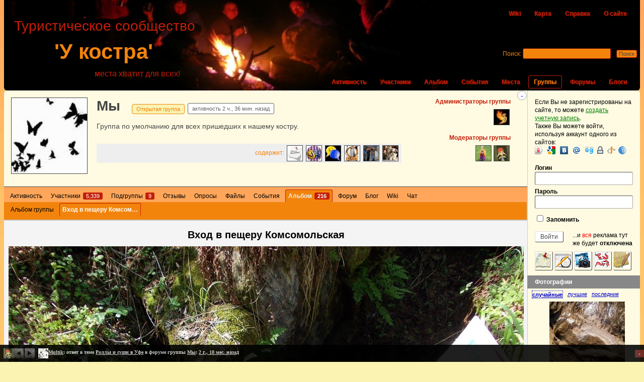

--- FILE ---
content_type: text/html; charset=UTF-8
request_url: http://www.ykoctpa.ru/groups/my/picture/5475/?camera=33
body_size: 14916
content:
<!DOCTYPE html PUBLIC "-//W3C//DTD XHTML 1.0 Transitional//EN" "http://www.w3.org/TR/xhtml1/DTD/xhtml1-transitional.dtd"> <!--[if IE 6]><html
id="ie6" lang="ru-RU"> <![endif]--> <!--[if IE 7]><html
id="ie7" lang="ru-RU"> <![endif]--> <!--[if IE 8]><html
id="ie8" lang="ru-RU"> <![endif]--> <!--[if !(IE 6) | !(IE 7) | !(IE 8)  ]><!--><html
lang="ru-RU"> <!--<![endif]--><head
profile="http://gmpg.org/xfn/11"><meta
http-equiv="Content-Type" content="text/html; charset=UTF-8" /><meta
name="viewport" content="width=device-width" /><meta
name="google-site-verification" content="a4nSAZeEXSgyZQvaJ7USRi1d930eZ-yQN6D1l6foc2k" /><meta
name='yandex-verification' content='79528c6f7337d87b' /><meta
name="msvalidate.01" content="8C51D7919423DF913D20BE35B1B775F4" /><META
NAME=keywords lang="ru-ru" CONTENT="туризм, одтых, природа, походы, маршруты, карты, треки, фотоальбом, путешествия, реки, горы, озера, водопады, пещеры"><META
NAME=description lang="ru-ru" CONTENT="Туристическое сообщество 'У костра' - туристический портал"><title>Вход в пещеру Комсом&#8230; | Мы | Альбом (Камера: COOLPIX L23) | У костра</title><link
rel="icon" href="/favicon.ico" type="image/x-icon"><link
rel="shortcut icon" href="/favicon.ico" type="image/x-icon"> <!--[if lt IE 9]> <script src="http://www.ykoctpa.ru/wp-c/themes/ykoctpa/_inc/html5.js" type="text/javascript"></script> <![endif]--><link
rel="pingback" href="http://www.ykoctpa.ru/xmlrpc.php" /><link
rel="alternate" type="application/rss+xml" title="У костра | RSS лента активности сайта" href="http://www.ykoctpa.ru/activity/feed/" /><link
rel="alternate" type="application/rss+xml" title="У костра | Мы | RSS лента активности группы" href="http://www.ykoctpa.ru/groups/my/feed/" /> <script type="text/javascript">
var ajaxurl='/wp-ajax.php';</script> <link
rel="stylesheet" href="http://www.ykoctpa.ru/wp-s/a1a32e20cbd9df55d22dc06466f2f9f2.css?v=21763441539" type="text/css" media="all" /><link
rel="stylesheet" href="http://www.ykoctpa.ru/wp-s/7cdf1fb162dae1a8fb99e75235999842.css?v=4228943636" type="text/css" media="screen" /> <script type="text/javascript">
var bpaL10n={"descr":"\u041e\u043f\u0438\u0441\u0430\u043d\u0438\u0435","comm":"\u041a\u043e\u043c\u043c\u0435\u043d\u0442\u0430\u0440\u0438\u0438","star":"\u041f\u043e\u043d\u0440\u0430\u0432\u0438\u043b\u043e\u0441\u044c","tags":"\u041e\u0442\u043c\u0435\u0442\u043a\u0438","unfull":"\u0412\u044b\u0439\u0442\u0438 \u0438\u0437 \u043f\u043e\u043b\u043d\u043e\u044d\u043a\u0440\u0430\u043d\u043d\u043e\u0433\u043e \u0440\u0435\u0436\u0438\u043c\u0430","map":" \u041f\u043e\u043a\u0430\u0437\u0430\u0442\u044c \u0442\u043e\u0447\u043a\u0443 \u0441\u044a\u0435\u043c\u043a\u0438 \u043d\u0430 \u043a\u0430\u0440\u0442\u0435","size":"\u041f\u043e\u043a\u0430\u0437\u044b\u0432\u0430\u0442\u044c \u043e\u0440\u0438\u0433\u0438\u043d\u0430\u043b, \u0430 \u043d\u0435 \u0443\u043c\u0435\u043d\u044c\u0448\u0435\u043d\u043d\u043e\u0435 \u0438\u0437\u043e\u0431\u0440\u0430\u0436\u0435\u043d\u0438\u0435.","play":"\u041d\u0430\u0447\u0430\u0442\u044c \u0430\u0432\u0442\u043e\u043c\u0430\u0442\u0438\u0447\u0435\u0441\u043a\u0438\u0439 \u043f\u0440\u043e\u0441\u043c\u043e\u0442\u0440","stop":"\u041e\u0441\u0442\u0430\u043d\u043e\u0432\u0438\u0442\u044c \u0430\u0432\u0442\u043e\u043f\u0440\u043e\u0441\u043c\u043e\u0442\u0440"};var mejsL10n={"language":"ru","strings":{"Close":"\u0417\u0430\u043a\u0440\u044b\u0442\u044c","Fullscreen":"\u041d\u0430 \u0432\u0435\u0441\u044c \u044d\u043a\u0440\u0430\u043d","Download File":"\u0421\u043a\u0430\u0447\u0430\u0442\u044c \u0444\u0430\u0439\u043b","Download Video":"\u0421\u043a\u0430\u0447\u0430\u0442\u044c \u0432\u0438\u0434\u0435\u043e","Play\/Pause":"\u0412\u043e\u0441\u043f\u0440\u043e\u0438\u0437\u0432\u0435\u0441\u0442\u0438\/\u043f\u0430\u0443\u0437\u0430","Mute Toggle":"\u0412\u043a\u043b\u044e\u0447\u0438\u0442\u044c\/\u0432\u044b\u043a\u043b\u044e\u0447\u0438\u0442\u044c \u0437\u0432\u0443\u043a","None":"\u041d\u0435\u0442","Turn off Fullscreen":"\u0412\u044b\u043a\u043b\u044e\u0447\u0438\u0442\u044c \u043f\u043e\u043b\u043d\u044b\u0439 \u044d\u043a\u0440\u0430\u043d","Go Fullscreen":"\u041f\u043e\u043b\u043d\u044b\u0439 \u044d\u043a\u0440\u0430\u043d","Unmute":"\u0412\u043a\u043b\u044e\u0447\u0438\u0442\u044c \u0437\u0432\u0443\u043a","Mute":"\u0411\u0435\u0437 \u0437\u0432\u0443\u043a\u0430","Captions\/Subtitles":"\u0421\u0443\u0431\u0442\u0438\u0442\u0440\u044b"}};var _wpmejsSettings={"pluginPath":"http:\/\/www.ykoctpa.ru\/wp-includes\/js\/mediaelement\/"};var thickboxL10n={"next":"\u0414\u0430\u043b\u0435\u0435 \u2192","prev":"\u2190 \u041d\u0430\u0437\u0430\u0434","image":"\u0418\u0437\u043e\u0431\u0440\u0430\u0436\u0435\u043d\u0438\u0435","of":"\u0438\u0437","close":"\u0417\u0430\u043a\u0440\u044b\u0442\u044c","noiframes":"\u042d\u0442\u0430 \u0444\u0443\u043d\u043a\u0446\u0438\u044f \u0442\u0440\u0435\u0431\u0443\u0435\u0442 \u043f\u043e\u0434\u0434\u0435\u0440\u0436\u043a\u0438 \u043f\u043b\u0430\u0432\u0430\u044e\u0449\u0438\u0445 \u0444\u0440\u0435\u0439\u043c\u043e\u0432. \u0423 \u0432\u0430\u0441 \u043e\u0442\u043a\u043b\u044e\u0447\u0435\u043d\u044b \u0442\u0435\u0433\u0438 iframe, \u043b\u0438\u0431\u043e \u0432\u0430\u0448 \u0431\u0440\u0430\u0443\u0437\u0435\u0440 \u0438\u0445 \u043d\u0435 \u043f\u043e\u0434\u0434\u0435\u0440\u0436\u0438\u0432\u0430\u0435\u0442.","loadingAnimation":"http:\/\/www.ykoctpa.ru\/wp-includes\/js\/thickbox\/loadingAnimation.gif"};var ykoctpa={"my_favs":"\u0418\u0437\u0431\u0440\u0430\u043d\u043d\u043e\u0435","accepted":"\u041f\u0440\u0438\u043d\u044f\u0442\u043e","rejected":"\u041e\u0442\u043a\u043b\u043e\u043d\u0435\u043d\u044b","show_all_comments":"\u041f\u043e\u043a\u0430\u0437\u0430\u0442\u044c \u0432\u0441\u0435 \u043a\u043e\u043c\u043c\u0435\u043d\u0442\u0430\u0440\u0438\u0438 \u044d\u0442\u043e\u0439 \u0432\u0435\u0442\u043a\u0438","show_x_comments":"\u041f\u043e\u043a\u0430\u0437\u0430\u0442\u044c \u0432\u0441\u0435 %d \u043a\u043e\u043c\u043c\u0435\u043d\u0442\u0430\u0440\u0438\u0435\u0432","show_all":"\u041f\u043e\u043a\u0430\u0437\u0430\u0442\u044c \u0432\u0441\u0435","comments":"- \u043a\u043e\u043c\u043c\u0435\u043d\u0442\u0430\u0440\u0438\u0438","close":"\u0417\u0430\u043a\u0440\u044b\u0442\u044c","view":"\u041f\u0440\u043e\u0441\u043c\u043e\u0442\u0440","mark_as_fav":"\u0418\u0437\u0431\u0440\u0430\u043d\u043d\u043e\u0435","remove_fav":"\u0423\u0434\u0430\u043b\u0438\u0442\u044c \u0438\u0437 \u0438\u0437\u0431\u0440\u0430\u043d\u043d\u043e\u0433\u043e","unsaved_changes":"\u0415\u0441\u043b\u0438 \u0412\u044b \u043f\u043e\u043a\u0438\u043d\u0435\u0442\u0435 \u044d\u0442\u0443 \u0441\u0442\u0440\u0430\u043d\u0438\u0446\u0443, \u0442\u043e \u0432\u0441\u0435 \u043d\u0435\u0441\u043e\u0445\u0440\u0430\u043d\u0435\u043d\u043d\u044b\u0435 \u0438\u0437\u043c\u0435\u043d\u0435\u043d\u0438\u044f \u0412\u0430\u0448\u0435\u0433\u043e \u043f\u0440\u043e\u0444\u0438\u043b\u044f \u0431\u0443\u0434\u0443\u0442 \u0443\u0442\u0435\u0440\u044f\u043d\u044b.","id":"0","is_admin":"","is_moblie":"","can_richedit":"","url":"http:\/\/www.ykoctpa.ru"};var userSettings={"url":"\/","uid":"0","time":"1768095242"};</script><script type="text/javascript" src="http://www.ykoctpa.ru/wp-s/8e482a57af8cf6c4e83731d47e5ea9f3.js?v=29818938737"></script><link
rel='shortlink' href='http://www.ykoctpa.ru/?p=2661' /> <script type="text/javascript">/*<![CDATA[*/	var bp_like_terms_like='<img src="/wp-t/_inc/images/star-small.PNG">';	var bp_like_terms_like_message='Это мне нравится!';	var bp_like_terms_unlike_message='Это мне не нравится';	var bp_like_terms_view_likes='Просмотр тех кому понравилось';	var bp_like_terms_hide_likes='Скрыть кому понравилось';	var bp_like_terms_unlike_1='Нет, передумал (1)';/*]]>*/</script> <style type="text/css">.recentcomments
a{display:inline !important;padding:0
!important;margin:0
!important}</style> <script type="text/javascript">
var tb_pathToImage="/wp-j/thickbox/loadingAnimation.gif";var tb_closeImage="/wp-j/thickbox/tb-close.png";</script>  <script
    async="async"
    src="//cdn-rtb.sape.ru/rtb-b/js/941/2/7941.js"
    type="text/javascript"></script> </head><body
class="bp single-item groups picture no-js" id="bp-default"><div
id="body2"></div> <script type="text/javascript">
(function(){var c=document.body.className;c=c.replace(/no-js/,'js');if(is_touch_device())c+=' touch';document.body.className=c;})();</script> <script type="text/javascript">
jQuery(document).ready(function($){	var ok=false;	$.event.special['click'].preDispatch=function(e){	if($(e.target).hasClass('confirm')){c_log('preDispatch e=');c_log(e);		if(ok)return;		if(!confirm('Вы уверены?')){		e.preventDefault();		e.stopPropagation();		return false;		}else{		ok=true;		setTimeout(function(){			ok=false;		},100);		}	}	};});</script> <div
id="header"><ul
id="top-nav"><li><a
href="http://www.ykoctpa.ru/wiki/" title="Общая копилка знаний">Wiki</a></li><li
class="page_item page-item-7376"><a
href="http://www.ykoctpa.ru/map/">Карта</a></li><li
class="page_item page-item-156"><a
href="http://www.ykoctpa.ru/help/">Справка</a></li><li
class="page_item page-item-68"><a
href="http://www.ykoctpa.ru/help/about/">О сайте</a></li></ul><h1 id="logo" role="banner"> <a
href="http://www.ykoctpa.ru" title="Начальная страница">'У костра'</a></h1><div
class="descr">Туристическое сообщество</div><div
class="slogan">места хватит для всех!</div><ul
id="nav"><li> <a
href="http://www.ykoctpa.ru/activity/" title="Все новости сайта">Активность</a></li><li> <a
href="http://www.ykoctpa.ru/members/" title="Каталог участников">Участники</a></li><li> <a
href="http://www.ykoctpa.ru/groups/my/album/" title="Общий альбом">Альбом</a></li><li> <a
href="http://www.ykoctpa.ru/events/" title="Каталог событий">События</a></li><li> <a
href="http://www.ykoctpa.ru/places/" title="Каталог Мест">Места</a></li><li
class="selected"> <a
href="http://www.ykoctpa.ru/groups/" title="Каталог групп">Группы</a></li><li> <a
href="http://www.ykoctpa.ru/forums/" title="Все форумы сайта">Форумы</a></li><li> <a
href="http://www.ykoctpa.ru/blogs/" title="Блоги всех участников">Блоги</a></li></ul><div
id="search-bar" role="search"><div
class="padder"><form
action="http://www.ykoctpa.ru/search/" method="post" id="search-form"> <label
for="search-terms" class="accessibly-hidden">Поиск:</label> <input
type="search" id="search-terms" name="search-terms" value="" /> <input
type="submit" name="search-submit" id="search-submit" value="Поиск" /> <input
type="hidden" id="_wpnonce" name="_wpnonce" value="7d7583bba8" /><input
type="hidden" name="_wp_http_referer" value="/groups/my/picture/5475/?camera=33" /></form></div></div></div>	

<div id="container">
    <div id="sb-place"></div>
    <div id="content">
    <div class="padder">
	
	<div id="item-header">
	    

<div id="header-toggle-small" style="display:none;">
    <a id="header-toggle-plus" class="header-toggle" href="javascript:;" title="Показать" >+</a>
    <div id="item-header-avatar">
	<a href="http://www.ykoctpa.ru/groups/my/" title="Мы">
		<img  src='http://www.ykoctpa.ru/wp-c/uploads/2011/group-avatars/2/b924535a6210cbe6222e8a2b89272856-bpthumb.jpg' alt='Аватар группы Мы' class='avatar group-2-avatar avatar'   width="40"  height="40"     rel='group_2'  />	</a>
	
    </div>
    <div id="item-header-small">
	<h2><a href="http://www.ykoctpa.ru/groups/my/" title="Мы">Мы</a></h2>
	<span class="highlight">Открытая&nbsp;группа</span>
	
	<div class="hierarhy">
	    <div class="child-group"><p class="child">содержит:</p><a href="http://www.ykoctpa.ru/groups/my/announces/" title="Объявления"><img src='http://www.ykoctpa.ru/wp-c/uploads/2011/group-avatars/6/28495dc05c9c4325fdeda06b61adaad5-bpthumb.jpg' alt='Аватар' class='avatar group-6-avatar avatar'   width="50"  height="50"   rel='group_6' /></a><a href="http://www.ykoctpa.ru/groups/my/shutki-i-yumor/" title="Шутки и юмор"><img src='http://www.ykoctpa.ru/wp-c/uploads/2011/group-avatars/16/a1a4f8e45a519e8b084c951132935c29-bpthumb.jpg' alt='Аватар' class='avatar group-16-avatar avatar'   width="50"  height="50"   rel='group_16' /></a><a href="http://www.ykoctpa.ru/groups/my/pogovorim-o-sajte/" title="Поговорим о сайте"><img src='http://www.ykoctpa.ru/wp-c/uploads/2011/group-avatars/17/7baa4e066841667ce1baf9cc6ca6727d-bpthumb.jpg' alt='Аватар' class='avatar group-17-avatar avatar'   width="50"  height="50"   rel='group_17' /></a><a href="http://www.ykoctpa.ru/groups/my/terki/" title="Терки"><img src='http://www.ykoctpa.ru/wp-c/uploads/2011/group-avatars/31/3428e44d724878c2c0f8ba0b19b9d2e7-bpthumb.jpg' alt='Аватар' class='avatar group-31-avatar avatar'   width="50"  height="50"   rel='group_31' /></a><a href="http://www.ykoctpa.ru/groups/my/proisshestviya/" title="Происшествия"><img src='http://www.ykoctpa.ru/wp-c/uploads/2011/group-avatars/71/574124ecb4cf07790f77f082ac5fd198-bpthumb.jpg' alt='Аватар' class='avatar group-71-avatar avatar'   width="50"  height="50"   rel='group_71' /></a><a href="http://www.ykoctpa.ru/groups/my/pets/" title="Наши питомцы"><img src='http://www.ykoctpa.ru/wp-c/uploads/2011/group-avatars/74/f7d6afd9aaf59b652e24b5c3469855b8-bpthumb.jpg' alt='Аватар' class='avatar group-74-avatar avatar'   width="50"  height="50"   rel='group_74' /></a></div>	</div>
	
	<div id="item-buttons-small">
			</div>
    </div>
    
</div>

<div id="header-toggle-content">
    
    <span class="item-info" id="group-my"></span>
    <a id="header-toggle-minus" class="header-toggle" href="javascript:;"  title="Скрыть">-</a>
    <div id="item-actions">
		    <h3>Администраторы группы</h3>
	    		<ul id="group-admins">
							<li>
					<a href="http://www.ykoctpa.ru/members/night_ghost/"><img src='http://www.ykoctpa.ru/wp-c/uploads/2011/avatars/1/53857ee206cec56f96768343fd0341e0-bpthumb.jpg' alt='Аватар профиля Night_Ghost' class=' user-1-avatar avatar'   width="50"  height="50"   rel='user_1' /></a>
				</li>
					</ul>
		    	    
	    		
		<h3>Модераторы группы</h3>
		
		<ul id="group-mods">

                        
				<li>
                                        <a href="http://www.ykoctpa.ru/members/multik/"><img src='http://www.ykoctpa.ru/wp-c/uploads/2011/avatars/2/93815d857406fc2c7f93cf28040db2d6-bpthumb.jpg' alt='Аватар профиля Multik' class=' user-2-avatar avatar'   width="50"  height="50"   rel='user_2' /></a>
				</li>

			
				<li>
                                        <a href="http://www.ykoctpa.ru/members/vde/"><img src='http://www.ykoctpa.ru/wp-c/uploads/2011/avatars/4/ec0c670e194a42ebb2b1baf844b2ebf7-bpthumb.jpg' alt='Аватар профиля vde' class=' user-4-avatar avatar'   width="50"  height="50"   rel='user_4' /></a>
				</li>

			
		</ul>


			    
	    </div>

    <div id="item-header-avatar">
	<a href="http://www.ykoctpa.ru/groups/my/" title="Мы">
		<img  src='http://www.ykoctpa.ru/wp-c/uploads/2011/group-avatars/2/b924535a6210cbe6222e8a2b89272856-bpfull.jpg' alt='Аватар группы Мы' class='avatar group-2-avatar avatar'   width="150"  height="150"     rel='group_2'  />	</a>
    </div>

    <div id="item-header-content">
	<h2><a href="http://www.ykoctpa.ru/groups/my/" title="Мы">Мы</a></h2>
	<span class="highlight">Открытая&nbsp;группа</span> <span class="activity">активность <span title="2026-01-10 22:57:51">2 ч., 36 мин. назад</span></span>

	    
	    <div id="item-meta">
		<p>Группа по умолчанию для всех пришедших к нашему костру.</p>

				    <div id="latest-update">
					    </div>
		

		<div id="item-buttons">

			
		</div>


			<span class="rating"></span>
		</div>

	<div class="hierarhy">
	   <div class="parent-group">
	    	  </div>
	  <div class="child-group"><p class="child">содержит:</p><a href="http://www.ykoctpa.ru/groups/my/announces/" title="Объявления"><img src='http://www.ykoctpa.ru/wp-c/uploads/2011/group-avatars/6/28495dc05c9c4325fdeda06b61adaad5-bpthumb.jpg' alt='Аватар' class='avatar group-6-avatar avatar'   width="50"  height="50"   rel='group_6' /></a><a href="http://www.ykoctpa.ru/groups/my/shutki-i-yumor/" title="Шутки и юмор"><img src='http://www.ykoctpa.ru/wp-c/uploads/2011/group-avatars/16/a1a4f8e45a519e8b084c951132935c29-bpthumb.jpg' alt='Аватар' class='avatar group-16-avatar avatar'   width="50"  height="50"   rel='group_16' /></a><a href="http://www.ykoctpa.ru/groups/my/pogovorim-o-sajte/" title="Поговорим о сайте"><img src='http://www.ykoctpa.ru/wp-c/uploads/2011/group-avatars/17/7baa4e066841667ce1baf9cc6ca6727d-bpthumb.jpg' alt='Аватар' class='avatar group-17-avatar avatar'   width="50"  height="50"   rel='group_17' /></a><a href="http://www.ykoctpa.ru/groups/my/terki/" title="Терки"><img src='http://www.ykoctpa.ru/wp-c/uploads/2011/group-avatars/31/3428e44d724878c2c0f8ba0b19b9d2e7-bpthumb.jpg' alt='Аватар' class='avatar group-31-avatar avatar'   width="50"  height="50"   rel='group_31' /></a><a href="http://www.ykoctpa.ru/groups/my/proisshestviya/" title="Происшествия"><img src='http://www.ykoctpa.ru/wp-c/uploads/2011/group-avatars/71/574124ecb4cf07790f77f082ac5fd198-bpthumb.jpg' alt='Аватар' class='avatar group-71-avatar avatar'   width="50"  height="50"   rel='group_71' /></a><a href="http://www.ykoctpa.ru/groups/my/pets/" title="Наши питомцы"><img src='http://www.ykoctpa.ru/wp-c/uploads/2011/group-avatars/74/f7d6afd9aaf59b652e24b5c3469855b8-bpthumb.jpg' alt='Аватар' class='avatar group-74-avatar avatar'   width="50"  height="50"   rel='group_74' /></a></div>	  <div class="clear"> </div>
	</div> 
	<div class="clear"> </div>
    </div>
</div>





<noindex>
<!-- SAPE RTB DIV 728x90 -->
<div id="SRTB_18897" style="margin: -15px 0 10px -15px"></div>
<!-- SAPE RTB END -->
</noindex>
	</div>

	<div id="item-nav">
	    <div class="item-list-tabs no-ajax" id="object-nav">
		<ul>
			<li id="home-groups-li" ><a id="home" href="http://www.ykoctpa.ru/groups/my/">Активность</a></li><li id="members-groups-li" ><a id="members" href="http://www.ykoctpa.ru/groups/my/members/">Участники <span>5,339</span></a></li><li id="nav-hierarchy-groups-li" ><a id="nav-hierarchy" href="http://www.ykoctpa.ru/groups/my/hierarchy/">Подгруппы <span>9</span></a></li><li id="nav-reviews-groups-li" ><a id="nav-reviews" href="http://www.ykoctpa.ru/groups/my/reviews/">Отзывы</a></li><li id="nav-polls-groups-li" ><a id="nav-polls" href="http://www.ykoctpa.ru/groups/my/polls/">Опросы</a></li><li id="group-documents-groups-li" ><a id="group-documents" href="http://www.ykoctpa.ru/groups/my/files/">Файлы</a></li><li id="events-group-events-groups-li" ><a id="events-group-events" href="http://www.ykoctpa.ru/groups/my/group-events/">События</a></li><li id="album-groups-li"  class="current selected "><a id="album" href="http://www.ykoctpa.ru/groups/my/album/">Альбом <span>216</span></a></li><li id="forums-groups-li" ><a id="forums" href="http://www.ykoctpa.ru/groups/my/forum/">Форум</a></li><li id="blogs-groups-li" ><a id="blogs" href="http://www.ykoctpa.ru/groups/my/blogs/">Блог</a></li><li id="nav-wiki-groups-li" ><a id="nav-wiki" href="http://www.ykoctpa.ru/groups/my/wiki/">Wiki</a></li><li id="bp-chat-groups-li" ><a id="bp-chat" href="http://www.ykoctpa.ru/groups/my/chat/">Чат</a></li>					</ul>
	    </div>
	</div>
	
	<div id="item-body" class="album">
	    

    <div class="item-list-tabs no-ajax" id="subnav">
	<ul>
	        <li class="no-ajax"><a href="http://www.ykoctpa.ru/groups/my/album/">Альбом группы</a></li>

    
            <li class="no-ajax current selected"><a href="http://www.ykoctpa.ru/groups/my/album/picture/5475/">Вход в пещеру Комсом&#8230;</a></li>
    

    
    
    
  	</ul>
    </div>

    
	<div class="picture-single activity">
	    <div id="picture-padder" itemscope itemtype="http://schema.org/ImageObject">
		<a class='title' href="/wp-l/2013/48/dscn6756.jpg" target="_blank"><h3 itemprop="name">Вход в пещеру Комсомольская</h3></a>

        	<div class="picture-outer-container">
        	    <div class="picture-inner-container">
        		
			

	<div class="picture-middle">
	  <div id="jTagThis">
	    <img class="album" id="picture-edit-thumb" src="/wp-l/2013/48/dscn6756-1024x768.jpg" alt="5475" itemprop="contentUrl" />
	    <a href="http://www.ykoctpa.ru/groups/my/picture/5477/?camera=33#picture-padder" id="picture-prev" class="picture-prev-link album-link"><span>&laquo; Пещера Сухая Атя</span> </a>
                        <input type="hidden" id="prev-pic-url" value="/wp-l/2013/48/suxaya_atya_peshhera-1024x768.jpg"/> <a href="http://www.ykoctpa.ru/groups/my/picture/5474/?camera=33#picture-padder" id="picture-next" class="picture-next-link album-link"> <span>Приехали к Комсомольской &raquo;</span></a>
                        <input type="hidden" id="next-pic-url" value="/wp-l/2013/48/dscn6754-1024x768.jpg"/>          </div>
        </div>
        <div id='picture-footer'>
    	    <p class='buttons' style='display:none;'>
	    &nbsp;<span class="postviews"><img title="Просмотрено 393 раз" src="/wp-t/_inc/images/eye2.png"> 393</span> <a class='ajax-clickpopup touchb' rel='pictureinfo_5475' id='imginfo-open-btn-5475' title='Дополнительная информация об изображении'><span class='img-info-btn'>&nbsp</span><span class='touch-text'>Доп. информация</span></a>			<a              class="do-link geturl touchb" target="_blank" href="/wp-l/2013/48/dscn6756-1024x768-150x150.jpg" title="Изображение для предпросмотра 150*150"><img src="/wp-p/bp-album/includes/images/sq1.png"><span class='touch-text'>150*150</span></a>
			<a id='a-small' class="do-link geturl touchb" target="_blank" href="/wp-l/2013/48/dscn6756-1024x768.jpg" title="Изображение 1024*768"><img src="/wp-p/bp-album/includes/images/sq3.png"><span class='touch-text'>1024*768</span></a>
			<a id='a-full'  class="do-link geturl touchb" target="_blank" href="/wp-l/2013/48/dscn6756.jpg" title="Изображение полного размера"><img src="/wp-p/bp-album/includes/images/sq4.png"><span class='touch-text'>Оригинал</span></a>
	    </p>
	    	<a id="fullscr" href="#" class="button hide-if-no-js">
	    <img src="/wp-p/bp-album/includes/images/full.png" class="icon"> <span>Полный экран</span>
	</a>
    	    
<script type="text/javascript">
    var isEdit=0;
    var picTags = [
	    ];
</script>
<div id="fid" style="display:none;"></div>
<div id="uid" style="display:none;">0</div>
<div id="did" style="display:none;"></div>
<div id="pid" style="display:none;">5475</div>
<div id="oid" style="display:none;">48</div>
<div id="_nonce" style="display:none;">9aaf1ac467</div>	</div>



			<div id="album-descr">
			    <div id="album-descr-pad">
				<div class="picture-description" itemprop="description"><sape_index> </sape_index><!--c1308005301985--><div id='cw2Wr_1308005301985'></div></div>
			    </div>
			</div>
			<div id="album-labels">
			    			</div>
			<div id="album-author">
			    Автор: <a href="http://www.ykoctpa.ru/members/sema72/album/" title="sema72">sema72</a>			</div>
			<br />
			<div id="album-categories">
			    			</div>

			<div id="album-camera">
			    Камера: <a href='http://www.ykoctpa.ru/groups/my/pictures/?camera=33'>COOLPIX L23</a>			</div>

		    </div>

		</div>
		
		
		<div class="clear"></div>
		
		<div id='pictures-strip'>
		    <script type="text/javascript">/* <![CDATA[ */
 jQuery(document).ready(function($){
     showPictureStrip('{"id":5475,"owner_id":48}','#pictures-strip');
 });
/* ]]> */</script>		</div>

		<p class="picture-meta">
		    		    		    		    <div class="hidden" id="bpa-ajax-label"></div><div class="hidden" id="bpa-ajax-order"></div><div class="hidden" id="bpa-ajax-category"></div><div class="hidden" id="bpa-ajax-orig-user"></div>		</p>

		<ul
id="activity-stream" class="activity-list item-list"><li
class="album bp_album_picture activity-item" id="activity-15464"><div
class="activity-content"><div
class="activity-meta"><div
class="like-box"><a
href="#" class="like_picture" id="like-picture-5475-15464" title="Это мне нравится!"><img
src="/wp-t/_inc/images/star-small.PNG"></a></div> <a
rel="_nofollow" href="?ac=15464/#ac-form-15464" class="acomment-reply" id="acomment-comment-15464">Ответить (<span>0</span>)</a></div></div><div
class="activity-comments"></div></li></ul><form
action="" name="activity-loop-form" id="activity-loop-form" method="post"> <input
type="hidden" id="_wpnonce_activity_filter" name="_wpnonce_activity_filter" value="9425b491a8" /><input
type="hidden" name="_wp_http_referer" value="/groups/my/picture/5475/?order=random" /></form>			    </div>
	</div>
    

	</div>
	    </div>
</div>
<div id="sidebar" class="sidebar">
	<div class="padder">

	
				    <p id="login-text">
			Если Вы не зарегистрированы на сайте, то можете <a href="http://www.ykoctpa.ru/register/" title="Создать учетную запись">создать учетную запись</a>.<br>Также Вы можете войти, используя аккаунт одного из сайтов: <br><style>
a.loginza:hover {text-decoration:none;}
a.loginza img {border:0px;margin-right:3px;}
</style>
<noindex><a rel="nofollow" href="https://loginza.ru/api/widget?token_url=http%3A%2F%2Fwww.ykoctpa.ru%2Fgroups%2Fmy%2Fpicture%2F5475%2F%3Fcamera%3D33&providers_set=vkontakte,facebook,twitter,yandex,mailruapi,google,openid&lang=ru" class="loginza">
<img src="http://www.ykoctpa.ru/wp-c/p/loginza/img/yandex.png" alt="Yandex" title="Yandex"/>&nbsp;
<img src="http://www.ykoctpa.ru/wp-c/p/loginza/img/google.png" alt="Google" title="Google Accounts"/>&nbsp;
<img src="http://www.ykoctpa.ru/wp-c/p/loginza/img/vkontakte.png" alt="Вконтакте" title="Вконтакте"/>&nbsp;
<img src="http://www.ykoctpa.ru/wp-c/p/loginza/img/mailru.png" alt="Mail.ru" title="Mail.ru"/>&nbsp;
<img src="http://www.ykoctpa.ru/wp-c/p/loginza/img/loginza.png" alt="Loginza" title="Loginza"/>&nbsp;<img src="http://www.ykoctpa.ru/wp-c/p/loginza/img/myopenid.png" alt="MyOpenID" title="MyOpenID"/>&nbsp;<img src="http://www.ykoctpa.ru/wp-c/p/loginza/img/openid.png" alt="OpenID" title="OpenID"/>&nbsp;<img src="http://www.ykoctpa.ru/wp-c/p/loginza/img/webmoney.png" alt="WebMoney" title="WebMoney"/></a></noindex>
		    </p>
		
		<form name="login-form" id="sidebar-login-form" class="standard-form" action="http://www.ykoctpa.ru/wp-login.php" method="post">
			<label>Логин<br />
			<input type="text" name="log" id="sidebar-user-login" class="input" value="" tabindex="97" /></label>

			<label>Пароль<br />
			<input type="password" name="pwd" id="sidebar-user-pass" class="input" value="" tabindex="98" /></label>

			<p class="forgetmenot"><label><input name="rememberme" type="checkbox" id="sidebar-rememberme" value="forever" tabindex="99" /> Запомнить</label></p>

			        <input type="hidden" name="redirect_to" value="" />
			<div id="no-ad">...и <span style="color:red">вся</span> реклама тут же будет <b>отключена</b></div>
			<input type="submit" name="wp-submit" id="sidebar-wp-submit" value="Войти" tabindex="100" />
			</form>

			<div id="buttons-pad">
            <a id="a-place" href="/places/create/" class="button onmap" title="Добавить новое Место"></a>
            <a id="a-event" href="/events/create/" class="button onmap" title="Создать новое событие"></a>
	    <a id="a-img" href="/i/album/upload/" class="button" title="Добавить фотографии в свой фотоальбом"></a>
	    <a id="a-track" href="/i/files/#bp-documents-upload-new" class="button" title="Добавить любой файл, трек или точку"></a>
	    	    <a id="a-blog" href="/i/posts/quickpress/" class="button" title="Создать новую запись блога"></a>
	    	</div>
<div id="tabbed-widget-5" class="widget tabbed-widget"><h3 class="widgettitle">Фотографии</h3><div class="tw-tabs"><div class='tw-ajax'>
			    <div class='tw-ajax-data'>bp_albums_widget-3</div>
			    <div class='tw-ajax-number'>3</div>
			    <h4 id='tw-title-5-0' class='tw-title'>случайные</h4>
			</div><div class='tw-ajax'>
			    <div class='tw-ajax-data'>bp_albums_widget-2</div>
			    <div class='tw-ajax-number'>2</div>
			    <h4 id='tw-title-5-1' class='tw-title'>лучшие</h4>
			</div><div class='tw-ajax'>
			    <div class='tw-ajax-data'>bp_albums_widget-4</div>
			    <div class='tw-ajax-number'>4</div>
			    <h4 id='tw-title-5-2' class='tw-title'>последние</h4>
			</div></div></div>
		
	</div>
</div>


</div>

<div class="clear"> </div>




<noindex>
<!-- SAPE RTB DIV 240x400 -->
<div id="SRTB_18883"></div>
<!-- SAPE RTB END -->
</noindex>



        <script type="text/javascript">
var gmap={nonce:"1731844f91",err_geocode:"При определении местоположения произошла ошибка: ",txt_resize:"Перетаскивайте для изменения размера",titleFullscreen:"На весь экран",pattern:"Условия использования",modeText:"Показывать",modeTitle:"Выбор объектов для показа на карте",titleLineDlg:"Создать маршрут",titleLink:"Ссылка на эту карту",link0:"Cсылка в e-mail",link1:"HTML для сайта",link2:"Снимок карты для сайта",link3:"Адрес изображения - снимка карты",link4:"Код для вставки карты в блог/форум",link5:"Координаты: широта/lat, долгота/lon",alert:"Извините, динамические карты доступны только для зарегистрированных участников",};var ajax_image="http://www.ykoctpa.ru/wp-c/p/cd-bp-avatar-bubble/_inc/images";var ajax_delay="0";if(!map)var map={};map.downloadUrl="http://www.ykoctpa.ru/wp-c/p/wp-miniaudioplayer/map_download.php";map.userCanDownload=false;jQuery(function(){var mp3=jQuery("a[href*='.mp3']");if(mp3.length)
try{mp3.mb_miniPlayer({inLine:true,width:"80",skin:"black",volume:1,autoplay:0,animate:0,showVolumeLevel:0.2,showTime:1,showRew:1,downloadable:false,swfPath:"http://www.ykoctpa.ru/wp-c/p/wp-miniaudioplayer/js/"});}catch(e){}});var tagThisPic,tagOptions,untagPic;tagThisPic=function(el){var $=jQuery;var sect=$('#content');$(el).tag((tagOptions={resizable:true,clickToTag:false,minWidth:16,minHeight:16,noWait:0,maxHeight:0.5,maxWidth:0.5,alertEmptyLabel:"\u041e\u0442\u043c\u0435\u0442\u043a\u0430 \u043d\u0435 \u043c\u043e\u0436\u0435\u0442 \u0431\u044b\u0442\u044c \u043f\u0443\u0441\u0442\u043e\u0439",removeTag:"\u0443\u0434\u0430\u043b\u0438\u0442\u044c \u043e\u0442\u043c\u0435\u0442\u043a\u0443, ",section:sect,draggable:1,areYouSure:"\u0412\u044b \u0443\u0432\u0435\u0440\u0435\u043d\u044b?",labelsObj:'jTagThis',autoComplete:{urlLookup:ajaxurl,acOptions:{minChars:2,foundClass:'.friend-tab',inputClass:'.send-to-input',width:160,extraParams:{action:'jtag_autocomplete_results',},},},defaultTags:picTags,save:function(width,height,top_pos,left,label,the_tag,fid){var pid=$("#pid",sect).html();var fid=$("#fid",sect).html();var oid=$("#oid",sect).html();var uid=$("#uid",sect).html();var nonce=$("#_nonce",sect).html();if(!pid)return;if(window.XMLHttpRequest){xmlhttp=new XMLHttpRequest();}else{xmlhttp=new ActiveXObject("Microsoft.XMLHTTP");}
xmlhttp.onreadystatechange=function(){if(xmlhttp.readyState==4&&xmlhttp.status==200){var tagsetid=xmlhttp.responseText;the_tag.setId(tagsetid);$("#fid",sect).html("");}
$("#enable").show();$("#enable-tag").hide();};var lab=encodeURIComponent(label);xmlhttp.open("GET","http://www.ykoctpa.ru/wp-c/p/bp-album/photo-tagging/phototag-gethint.php?wid="+width+"&hei="+height+"&top="+top_pos+"&left="+left+"&lab="+lab+"&pid="+pid+"&fid="+fid+"&oid="+oid+"&uid="+uid+"&_wpnonce="+nonce,true);xmlhttp.send();},remove:function(id){var pid=$("#pid",sect).html();var fid=$("#fid",sect).html();var oid=$("#oid",sect).html();var uid=$("#uid",sect).html();var nonce=$("#_nonce",sect).html();if(!pid)return;id=parseInt(id);if(window.XMLHttpRequest){xmlhttp=new XMLHttpRequest();}else{xmlhttp=new ActiveXObject("Microsoft.XMLHTTP");}
xmlhttp.open("GET","http://www.ykoctpa.ru/wp-c/p/bp-album/photo-tagging/phototag-gethint.php?d="+id+"&pid="+pid+"&fid="+fid+"&oid="+oid+"&uid="+uid+"&_wpnonce="+nonce,true);xmlhttp.send();},}));};jQuery(document).ready(function($){var user_id=$("#uid").html();if(user_id){$('#content').on('click',"#enable",function(){$("#picture-edit-thumb").enableClickToTag($('#jTagThis'),function(){return false;});$("#enable").hide();$("#enable-tag").show();return false;});}
tagThisPic("#picture-edit-thumb");untagPic=function(){$("#picture-edit-thumb").untag();};});</script>
    <div id="footer">
     <div class="padder">
     
     <table id="tfwg">
        <tr>
        <td>
	    <div
id="gtags-widget-4" class="widget gtags"><h4 class="widgettitle">Метки групп</h4><div
class="gtags gtags-widget"><a
href='http://www.ykoctpa.ru/groups/tag/gps-%D1%82%D1%80%D0%B5%D0%BA%D0%B8/' class='tag-link-gps-треки' title='3 записи' style='font-size: 20pt;'>gps-треки</a> <a
href='http://www.ykoctpa.ru/groups/tag/%D1%8E%D0%BC%D0%BE%D1%80/' class='tag-link-юмор' title='2 записи' style='font-size: 15.6pt;'>юмор</a> <a
href='http://www.ykoctpa.ru/groups/tag/%D0%B0%D0%B2%D1%82%D0%BE%D0%BC%D0%BE%D0%B1%D0%B8%D0%BB%D0%B8/' class='tag-link-автомобили' title='2 записи' style='font-size: 15.6pt;'>автомобили</a> <a
href='http://www.ykoctpa.ru/groups/tag/%D0%90%D0%9D%D0%95%D0%93%D0%94%D0%9E%D0%A2%D0%AB/' class='tag-link-АНЕГДОТЫ' title='1 запись' style='font-size: 9pt;'>АНЕГДОТЫ</a> <a
href='http://www.ykoctpa.ru/groups/tag/%D0%A4%D0%9E%D0%A2%D0%9E-%D0%90%D0%9B%D0%AC%D0%91%D0%9E%D0%9C%D0%AB%3A%D0%9F%D0%A0%D0%98%D0%A0%D0%9E%D0%94%D0%AB/' class='tag-link-ФОТО-АЛЬБОМЫ:ПРИРОДЫ' title='1 запись' style='font-size: 9pt;'>ФОТО-АЛЬБОМЫ:ПРИРОДЫ</a> <a
href='http://www.ykoctpa.ru/groups/tag/%D0%A0%D0%AB%D0%91%D0%AB/' class='tag-link-РЫБЫ' title='1 запись' style='font-size: 9pt;'>РЫБЫ</a> <a
href='http://www.ykoctpa.ru/groups/tag/%D0%91%D0%90%D0%99%D0%9A%D0%98/' class='tag-link-БАЙКИ' title='1 запись' style='font-size: 9pt;'>БАЙКИ</a> <a
href='http://www.ykoctpa.ru/groups/tag/%D0%A5%D0%B0+%D1%85%D0%B0%21/' class='tag-link-Ха ха!' title='1 запись' style='font-size: 9pt;'>Ха ха!</a> <a
href='http://www.ykoctpa.ru/groups/tag/%D0%9B%D0%9E%D0%92/' class='tag-link-ЛОВ' title='1 запись' style='font-size: 9pt;'>ЛОВ</a> <a
href='http://www.ykoctpa.ru/groups/tag/%D0%9F%D0%A0%D0%98%D0%9A%D0%9E%D0%A0%D0%9C/' class='tag-link-ПРИКОРМ' title='1 запись' style='font-size: 9pt;'>ПРИКОРМ</a> <a
href='http://www.ykoctpa.ru/groups/tag/%D0%96%D0%98%D0%92%D0%9E%D0%A2%D0%9D%D0%AB%D0%95/' class='tag-link-ЖИВОТНЫЕ' title='1 запись' style='font-size: 9pt;'>ЖИВОТНЫЕ</a> <a
href='http://www.ykoctpa.ru/groups/tag/%D0%BD%D0%BE%D0%B2%D0%BE%D1%81%D1%82%D0%B8/' class='tag-link-новости' title='1 запись' style='font-size: 9pt;'>новости</a> <a
href='http://www.ykoctpa.ru/groups/tag/%D0%9A%D0%B0%D0%B2%D0%BA%D0%B0%D0%B7/' class='tag-link-Кавказ' title='1 запись' style='font-size: 9pt;'>Кавказ</a> <a
href='http://www.ykoctpa.ru/groups/tag/%D0%B0%D0%BD%D0%B0%D1%80%D1%85%D0%BE%D1%82%D1%83%D1%80%D0%B8%D0%B7%D0%BC/' class='tag-link-анархотуризм' title='1 запись' style='font-size: 9pt;'>анархотуризм</a> <a
href='http://www.ykoctpa.ru/groups/tag/%D0%BF%D1%83%D1%82%D0%B5%D1%88%D0%B5%D1%81%D1%82%D0%B2%D0%B8%D1%8F+%D0%BF%D0%BE+%D1%80%D0%BE%D1%81%D1%81%D0%B8%D0%B8/' class='tag-link-путешествия по россии' title='1 запись' style='font-size: 9pt;'>путешествия по россии</a> <a
href='http://www.ykoctpa.ru/groups/tag/%D0%9A%D0%B0%D1%80%D0%BF%D0%B0%D1%82%D1%8B/' class='tag-link-Карпаты' title='1 запись' style='font-size: 9pt;'>Карпаты</a> <a
href='http://www.ykoctpa.ru/groups/tag/%D0%90%D0%BB%D1%82%D0%B0%D0%B9/' class='tag-link-Алтай' title='1 запись' style='font-size: 9pt;'>Алтай</a> <a
href='http://www.ykoctpa.ru/groups/tag/%D0%91%D0%9B%D0%AE%D0%94%D0%90/' class='tag-link-БЛЮДА' title='1 запись' style='font-size: 9pt;'>БЛЮДА</a> <a
href='http://www.ykoctpa.ru/groups/tag/%D0%A2%D0%95%D0%A5%D0%9D%D0%98%D0%9A%D0%90+%D0%9B%D0%9E%D0%92%D0%90/' class='tag-link-ТЕХНИКА ЛОВА' title='1 запись' style='font-size: 9pt;'>ТЕХНИКА ЛОВА</a> <a
href='http://www.ykoctpa.ru/groups/tag/%D0%9F%D0%9E%D0%9B%D0%98%D0%A2%D0%98%D0%9A%D0%90./' class='tag-link-ПОЛИТИКА.' title='1 запись' style='font-size: 9pt;'>ПОЛИТИКА.</a></div></div>
	</td>
	<td>
	    <a href="http://www.ykoctpa.ru"><p>&copy; 2026. У костра</p></a>
	    <p><a href="http://www.ykoctpa.ru/disclaimer/">Официально</a></p>

	    	
	    <div id='sape'>
	    <script type="text/javascript">
<!--
var _acic={dataProvider:10};(function(){var e=document.createElement("script");e.type="text/javascript";e.async=true;e.src="https://www.acint.net/aci.js";var t=document.getElementsByTagName("script")[0];t.parentNode.insertBefore(e,t)})()
//-->
</script><!--1308005301985--><div id='d6Cv_1308005301985'></div>	    </div>

	    		<div class="widget-error">
		</div>
	    

	</td>
	<td>
	    <div
id="place_tags-widget-2" class="widget place_tags"><h4 class="widgettitle">Метки Мест</h4><div
class="place_tags place_tags-widget"><a
href='http://www.ykoctpa.ru/places/tag/%D0%AE%D0%B6%D0%BD%D1%8B%D0%B9+%D0%A3%D1%80%D0%B0%D0%BB/' class='tag-link-Южный Урал' title='126 записей' style='font-size: 20pt;'>Южный Урал</a> <a
href='http://www.ykoctpa.ru/places/tag/%D0%91%D0%B0%D1%88%D0%BA%D0%B8%D1%80%D0%B8%D1%8F/' class='tag-link-Башкирия' title='41 запись' style='font-size: 17.066666666667pt;'>Башкирия</a> <a
href='http://www.ykoctpa.ru/places/tag/%D0%A1%D1%80%D0%B5%D0%B4%D0%BD%D0%B8%D0%B9+%D0%A3%D1%80%D0%B0%D0%BB/' class='tag-link-Средний Урал' title='18 записей' style='font-size: 14.988888888889pt;'>Средний Урал</a> <a
href='http://www.ykoctpa.ru/places/tag/%D0%9A%D0%B0%D0%B2%D0%BA%D0%B0%D0%B7/' class='tag-link-Кавказ' title='17 записей' style='font-size: 14.866666666667pt;'>Кавказ</a> <a
href='http://www.ykoctpa.ru/places/tag/%D0%A7%D0%B5%D0%BB%D1%8F%D0%B1%D0%B8%D0%BD%D1%81%D0%BA%D0%B0%D1%8F+%D0%BE%D0%B1%D0%BB%D0%B0%D1%81%D1%82%D1%8C/' class='tag-link-Челябинская область' title='14 записей' style='font-size: 14.377777777778pt;'>Челябинская область</a> <a
href='http://www.ykoctpa.ru/places/tag/%D0%A1%D0%B2%D0%B5%D1%80%D0%B4%D0%BB%D0%BE%D0%B2%D1%81%D0%BA%D0%B0%D1%8F+%D0%BE%D0%B1%D0%BB%D0%B0%D1%81%D1%82%D1%8C/' class='tag-link-Свердловская область' title='9 записей' style='font-size: 13.277777777778pt;'>Свердловская область</a> <a
href='http://www.ykoctpa.ru/places/tag/%D0%A7%D0%B5%D1%80%D0%BD%D0%BE%D0%B5+%D0%BC%D0%BE%D1%80%D0%B5/' class='tag-link-Черное море' title='8 записей' style='font-size: 12.972222222222pt;'>Черное море</a> <a
href='http://www.ykoctpa.ru/places/tag/%D0%BF%D0%BB%D0%B0%D1%82%D0%BE+%D0%9B%D0%B0%D0%B3%D0%BE%D0%BD%D0%B0%D0%BA%D0%B8/' class='tag-link-плато Лагонаки' title='6 записей' style='font-size: 12.361111111111pt;'>плато Лагонаки</a> <a
href='http://www.ykoctpa.ru/places/tag/%D0%A2%D0%B0%D0%B3%D0%B0%D0%BD%D0%B0%D0%B9/' class='tag-link-Таганай' title='6 записей' style='font-size: 12.361111111111pt;'>Таганай</a> <a
href='http://www.ykoctpa.ru/places/tag/%D0%A3%D1%84%D0%B8%D0%BC%D1%81%D0%BA%D0%BE%D0%B5+%D0%BF%D0%BB%D0%B0%D1%82%D0%BE/' class='tag-link-Уфимское плато' title='6 записей' style='font-size: 12.361111111111pt;'>Уфимское плато</a> <a
href='http://www.ykoctpa.ru/places/tag/%D0%A1%D0%B5%D0%B2%D0%B5%D1%80%D0%BD%D1%8B%D0%B9+%D0%A3%D1%80%D0%B0%D0%BB/' class='tag-link-Северный Урал' title='6 записей' style='font-size: 12.361111111111pt;'>Северный Урал</a> <a
href='http://www.ykoctpa.ru/places/tag/%D0%A3%D1%84%D0%B0/' class='tag-link-Уфа' title='6 записей' style='font-size: 12.361111111111pt;'>Уфа</a> <a
href='http://www.ykoctpa.ru/places/tag/%D0%90%D0%BD%D0%B0%D0%BF%D0%B0/' class='tag-link-Анапа' title='5 записей' style='font-size: 11.933333333333pt;'>Анапа</a> <a
href='http://www.ykoctpa.ru/places/tag/%D0%98%D0%BD%D0%B7%D0%B5%D1%80/' class='tag-link-Инзер' title='4 записи' style='font-size: 11.444444444444pt;'>Инзер</a> <a
href='http://www.ykoctpa.ru/places/tag/%D0%9F%D1%80%D0%B8%D1%83%D1%80%D0%B0%D0%BB%D1%8C%D0%B5/' class='tag-link-Приуралье' title='3 записи' style='font-size: 10.833333333333pt;'>Приуралье</a> <a
href='http://www.ykoctpa.ru/places/tag/%D0%97%D1%8E%D1%80%D0%B0%D1%82%D0%BA%D1%83%D0%BB%D1%8C/' class='tag-link-Зюраткуль' title='3 записи' style='font-size: 10.833333333333pt;'>Зюраткуль</a> <a
href='http://www.ykoctpa.ru/places/tag/%D0%9A%D1%80%D1%8B%D0%BC/' class='tag-link-Крым' title='3 записи' style='font-size: 10.833333333333pt;'>Крым</a> <a
href='http://www.ykoctpa.ru/places/tag/%D0%A1%D0%B8%D0%B1%D0%B8%D1%80%D1%8C/' class='tag-link-Сибирь' title='3 записи' style='font-size: 10.833333333333pt;'>Сибирь</a> <a
href='http://www.ykoctpa.ru/places/tag/%D0%9E%D1%80%D0%B5%D0%BD%D0%B1%D1%83%D1%80%D0%B6%D1%8C%D0%B5/' class='tag-link-Оренбуржье' title='3 записи' style='font-size: 10.833333333333pt;'>Оренбуржье</a> <a
href='http://www.ykoctpa.ru/places/tag/%D0%B4%D0%B8%D0%BA%D0%B8%D0%B5+%D0%BF%D0%BB%D1%8F%D0%B6%D0%B8/' class='tag-link-дикие пляжи' title='2 записи' style='font-size: 10.1pt;'>дикие пляжи</a> <a
href='http://www.ykoctpa.ru/places/tag/%D0%9C.%D0%98%D1%80%D0%B5%D0%BC%D0%B5%D0%BB%D1%8C/' class='tag-link-М.Иремель' title='2 записи' style='font-size: 10.1pt;'>М.Иремель</a> <a
href='http://www.ykoctpa.ru/places/tag/%D0%90%D0%B4%D1%8B%D0%B3%D0%B5%D1%8F/' class='tag-link-Адыгея' title='2 записи' style='font-size: 10.1pt;'>Адыгея</a> <a
href='http://www.ykoctpa.ru/places/tag/%D0%90%D0%BB%D1%82%D0%B0%D0%B9/' class='tag-link-Алтай' title='2 записи' style='font-size: 10.1pt;'>Алтай</a> <a
href='http://www.ykoctpa.ru/places/tag/%D0%9C%D1%83%D1%80%D0%B0%D0%B4%D1%8B%D0%BC%D0%BE%D0%B2%D1%81%D0%BA%D0%BE%D0%B5+%D1%83%D1%89%D0%B5%D0%BB%D1%8C%D0%B5/' class='tag-link-Мурадымовское ущелье' title='2 записи' style='font-size: 10.1pt;'>Мурадымовское ущелье</a> <a
href='http://www.ykoctpa.ru/places/tag/%D0%A1%D0%B8%D0%BC/' class='tag-link-Сим' title='2 записи' style='font-size: 10.1pt;'>Сим</a> <a
href='http://www.ykoctpa.ru/places/tag/%D0%A7%D0%B5%D1%80%D0%BD%D0%BE%D0%BC%D0%BE%D1%80%D1%81%D0%BA%D0%BE%D0%B5+%D0%BF%D0%BE%D0%B1%D0%B5%D1%80%D0%B5%D0%B6%D1%8C%D0%B5/' class='tag-link-Черноморское побережье' title='2 записи' style='font-size: 10.1pt;'>Черноморское побережье</a> <a
href='http://www.ykoctpa.ru/places/tag/%D0%A1%D0%B5%D0%B2%D0%B5%D1%80%D0%BD%D1%8B%D0%B9+%D0%9A%D0%B0%D0%B2%D0%BA%D0%B0%D0%B7/' class='tag-link-Северный Кавказ' title='2 записи' style='font-size: 10.1pt;'>Северный Кавказ</a> <a
href='http://www.ykoctpa.ru/places/tag/%D0%B1%D0%BE%D1%80/' class='tag-link-бор' title='1 запись' style='font-size: 9pt;'>бор</a> <a
href='http://www.ykoctpa.ru/places/tag/%D0%B1%D1%83%D0%B7%D1%83%D0%BB%D1%83%D0%BA%D1%81%D0%BA%D0%B8%D0%B9/' class='tag-link-бузулукский' title='1 запись' style='font-size: 9pt;'>бузулукский</a> <a
href='http://www.ykoctpa.ru/places/tag/%D0%BE%D1%80%D0%B5%D0%BD%D0%B1%D1%83%D1%80%D0%B3%D1%81%D0%BA%D0%BE%D0%B9/' class='tag-link-оренбургской' title='1 запись' style='font-size: 9pt;'>оренбургской</a> <a
href='http://www.ykoctpa.ru/places/tag/%D0%BE%D0%B1%D0%BB%D0%B0%D1%81%D1%82%D0%B8/' class='tag-link-области' title='1 запись' style='font-size: 9pt;'>области</a> <a
href='http://www.ykoctpa.ru/places/tag/%D0%92%D0%B8%D0%B6%D0%B0%D0%B9/' class='tag-link-Вижай' title='1 запись' style='font-size: 9pt;'>Вижай</a> <a
href='http://www.ykoctpa.ru/places/tag/%D0%92%D0%BE%D0%BB%D0%BE%D0%B3%D0%BE%D0%B4%D1%81%D0%BA%D0%B0%D1%8F+%D0%BE%D0%B1%D0%BB%D0%B0%D1%81%D1%82%D1%8C/' class='tag-link-Вологодская область' title='1 запись' style='font-size: 9pt;'>Вологодская область</a> <a
href='http://www.ykoctpa.ru/places/tag/%D0%A2%D0%B0%D1%82%D0%B0%D1%80%D1%81%D1%82%D0%B0%D0%BD/' class='tag-link-Татарстан' title='1 запись' style='font-size: 9pt;'>Татарстан</a> <a
href='http://www.ykoctpa.ru/places/tag/%D0%94%D0%BE%D0%BD%D1%81%D0%BA%D0%BE%D0%B9+%D0%BA%D1%80%D0%B0%D0%B9/' class='tag-link-Донской край' title='1 запись' style='font-size: 9pt;'>Донской край</a> <a
href='http://www.ykoctpa.ru/places/tag/%D1%85%D1%80.+%D0%98%D1%80%D0%B5%D0%BC%D0%B5%D0%BB%D1%8C/' class='tag-link-хр. Иремель' title='1 запись' style='font-size: 9pt;'>хр. Иремель</a></div></div>
        </td>
	</tr>

	<tr>
        <td>
	    <div
id="authors-2" class="widget widget_list_authors"><h4 class="widgettitle">Блоги</h4><ul><li><a
href="http://www.ykoctpa.ru/panisn/" title="14 032 записи">panisn</a></li><li><a
href="http://www.ykoctpa.ru/qwerty/" title="1 196 записей">qwerty</a></li><li><a
href="http://www.ykoctpa.ru/sportaazbuka/" title="438 записей">sportaazbuka</a></li><li><a
href="http://www.ykoctpa.ru/multik/" title="246 записей">Multik</a></li><li><a
href="http://www.ykoctpa.ru/timon-ja/" title="82 записи">timon-ja</a></li><li><a
href="http://www.ykoctpa.ru/night_ghost/" title="29 записей"></a></li><li><a
href="http://www.ykoctpa.ru/ctaci/" title="18 записей">ctaci</a></li><li><a
href="http://www.ykoctpa.ru/clopman16/" title="16 записей">clopman16</a></li><li><a
href="http://www.ykoctpa.ru/oledon/" title="16 записей">ole_don</a></li><li><a
href="http://www.ykoctpa.ru/leshak/" title="14 записей">leshak</a></li><li><a
href="http://www.ykoctpa.ru/borskrym-dmitry/" title="7 записей">Дмитрий БорсКрым</a></li><li><a
href="http://www.ykoctpa.ru/zabeii-bb/" title="6 записей">zabeii bb</a></li><li><a
href="http://www.ykoctpa.ru/olchy/" title="5 записей">olchy</a></li><li><a
href="http://www.ykoctpa.ru/sema72/" title="5 записей">sema72</a></li><li><a
href="http://www.ykoctpa.ru/svann/" title="5 записей">Svann</a></li><li><a
href="http://www.ykoctpa.ru/kovrik-super/" title="4 записи">kovrik-super</a></li><li><a
href="http://www.ykoctpa.ru/uralwolf/" title="4 записи">UW</a></li><li><a
href="http://www.ykoctpa.ru/jenchysss/" title="3 записи">Jenchys Brizhak</a></li><li><a
href="http://www.ykoctpa.ru/rasmus/" title="3 записи">Rasmus</a></li><li><a
href="http://www.ykoctpa.ru/valeriy-nezlobin/" title="3 записи">Valeriy Nezlobin</a></li></ul></div>
	</td>
	<td></td>
	<td>
	    <div
id="event_tags-widget-3" class="widget event_tags"><h4 class="widgettitle">Метки событий</h4><div
class="event_tags event_tags-widget"><a
href='http://www.ykoctpa.ru/events/tag/%D0%BF%D0%B5%D1%89%D0%B5%D1%80%D1%8B/' class='tag-link-пещеры' title='9 записей' style='font-size: 20pt;'>пещеры</a> <a
href='http://www.ykoctpa.ru/events/tag/%D0%B2%D0%BE%D0%B4%D0%BE%D0%BF%D0%B0%D0%B4/' class='tag-link-водопад' title='6 записей' style='font-size: 17.642857142857pt;'>водопад</a> <a
href='http://www.ykoctpa.ru/events/tag/%D1%80%D0%B5%D0%BA%D0%B0/' class='tag-link-река' title='4 записи' style='font-size: 15.285714285714pt;'>река</a> <a
href='http://www.ykoctpa.ru/events/tag/%D0%B3%D1%80%D0%B8%D0%B1%D1%8B/' class='tag-link-грибы' title='4 записи' style='font-size: 15.285714285714pt;'>грибы</a> <a
href='http://www.ykoctpa.ru/events/tag/%D1%84%D0%B5%D1%81%D1%82%D0%B8%D0%B2%D0%B0%D0%BB%D1%8C/' class='tag-link-фестиваль' title='3 записи' style='font-size: 13.714285714286pt;'>фестиваль</a> <a
href='http://www.ykoctpa.ru/events/tag/%D0%B0%D0%B2%D1%82%D0%BE%D0%BF%D1%83%D1%82%D0%B5%D1%88%D0%B5%D1%81%D1%82%D0%B2%D0%B8%D0%B5/' class='tag-link-автопутешествие' title='2 записи' style='font-size: 11.828571428571pt;'>автопутешествие</a> <a
href='http://www.ykoctpa.ru/events/tag/%D0%BC%D0%BE%D1%80%D0%B5/' class='tag-link-море' title='2 записи' style='font-size: 11.828571428571pt;'>море</a> <a
href='http://www.ykoctpa.ru/events/tag/%D0%A1%D1%83%D1%85%D0%B0%D1%8F+%D0%90%D1%82%D1%8F/' class='tag-link-Сухая Атя' title='2 записи' style='font-size: 11.828571428571pt;'>Сухая Атя</a> <a
href='http://www.ykoctpa.ru/events/tag/%D0%A1%D0%B8%D0%BC/' class='tag-link-Сим' title='2 записи' style='font-size: 11.828571428571pt;'>Сим</a> <a
href='http://www.ykoctpa.ru/events/tag/%D0%9B%D0%B5%D0%BC%D0%B5%D0%B7%D0%B0/' class='tag-link-Лемеза' title='1 запись' style='font-size: 9pt;'>Лемеза</a> <a
href='http://www.ykoctpa.ru/events/tag/%D0%90%D1%82%D1%8B%D1%88/' class='tag-link-Атыш' title='1 запись' style='font-size: 9pt;'>Атыш</a> <a
href='http://www.ykoctpa.ru/events/tag/%D0%B8%D0%BB%D1%8C%D0%BC%D0%B5%D0%BD%D0%BA%D0%B0/' class='tag-link-ильменка' title='1 запись' style='font-size: 9pt;'>ильменка</a> <a
href='http://www.ykoctpa.ru/events/tag/%D0%B0%D0%BB%D1%8C%D0%BF%D0%B8%D0%BD%D0%B8%D0%B7%D0%BC/' class='tag-link-альпинизм' title='1 запись' style='font-size: 9pt;'>альпинизм</a> <a
href='http://www.ykoctpa.ru/events/tag/%D0%98%D0%BD%D0%B7%D0%B5%D1%80/' class='tag-link-Инзер' title='1 запись' style='font-size: 9pt;'>Инзер</a> <a
href='http://www.ykoctpa.ru/events/tag/%D0%B0%D0%B2%D1%82%D0%BE%D1%80%D1%81%D0%BA%D0%B0%D1%8F+%D0%BF%D0%B5%D1%81%D0%BD%D1%8F/' class='tag-link-авторская песня' title='1 запись' style='font-size: 9pt;'>авторская песня</a> <a
href='http://www.ykoctpa.ru/events/tag/%D0%9F%D0%BB%D1%83%D1%82%D0%BE%D0%BD%D0%B8%D1%8F/' class='tag-link-Плутония' title='1 запись' style='font-size: 9pt;'>Плутония</a> <a
href='http://www.ykoctpa.ru/events/tag/%D0%90%D1%88%D0%B0/' class='tag-link-Аша' title='1 запись' style='font-size: 9pt;'>Аша</a> <a
href='http://www.ykoctpa.ru/events/tag/%D0%9A%D0%B8%D1%81%D0%B5%D0%BB%D0%B5%D0%B2%D1%81%D0%BA%D0%B0%D1%8F/' class='tag-link-Киселевская' title='1 запись' style='font-size: 9pt;'>Киселевская</a> <a
href='http://www.ykoctpa.ru/events/tag/%D0%B0%D0%BD%D0%B0%D1%80%D1%85%D0%BE%D1%82%D1%83%D1%80%D0%B8%D0%B7%D0%BC/' class='tag-link-анархотуризм' title='1 запись' style='font-size: 9pt;'>анархотуризм</a> <a
href='http://www.ykoctpa.ru/events/tag/%D0%B3%D0%BE%D1%80%D0%BD%D1%8B%D0%B9+%D1%82%D1%83%D1%80%D0%B8%D0%B7%D0%BC/' class='tag-link-горный туризм' title='1 запись' style='font-size: 9pt;'>горный туризм</a> <a
href='http://www.ykoctpa.ru/events/tag/4%D1%854/' class='tag-link-4х4' title='1 запись' style='font-size: 9pt;'>4х4</a> <a
href='http://www.ykoctpa.ru/events/tag/%D0%90%D0%B2%D1%82%D0%BE%D0%BF%D1%83%D1%82%D0%B5%D1%88%D0%B5%D1%81%D1%82%D0%B2%D0%B8%D0%B5/' class='tag-link-Автопутешествие' title='1 запись' style='font-size: 9pt;'>Автопутешествие</a> <a
href='http://www.ykoctpa.ru/events/tag/wealth/' class='tag-link-wealth' title='1 запись' style='font-size: 9pt;'>wealth</a> <a
href='http://www.ykoctpa.ru/events/tag/health/' class='tag-link-health' title='1 запись' style='font-size: 9pt;'>health</a> <a
href='http://www.ykoctpa.ru/events/tag/health+%26+wellness/' class='tag-link-health & wellness' title='1 запись' style='font-size: 9pt;'>health & wellness</a> <a
href='http://www.ykoctpa.ru/events/tag/daily+lifestyle/' class='tag-link-daily lifestyle' title='1 запись' style='font-size: 9pt;'>daily lifestyle</a> <a
href='http://www.ykoctpa.ru/events/tag/damson+pharmacy/' class='tag-link-damson pharmacy' title='1 запись' style='font-size: 9pt;'>damson pharmacy</a> <a
href='http://www.ykoctpa.ru/events/tag/%D0%B0%D0%BF%D0%B5%D0%BB%D1%8C%D1%81%D0%B8%D0%BD%D1%8B/' class='tag-link-апельсины' title='1 запись' style='font-size: 9pt;'>апельсины</a> <a
href='http://www.ykoctpa.ru/events/tag/%D0%BC%D0%B5%D1%81%D0%BF%D0%B8%D0%BB%D0%B0/' class='tag-link-меспила' title='1 запись' style='font-size: 9pt;'>меспила</a> <a
href='http://www.ykoctpa.ru/events/tag/%D1%8F%D0%B3%D0%BE%D0%B4%D1%8B/' class='tag-link-ягоды' title='1 запись' style='font-size: 9pt;'>ягоды</a> <a
href='http://www.ykoctpa.ru/events/tag/%D0%B0%D1%82%D1%8B%D1%88/' class='tag-link-атыш' title='1 запись' style='font-size: 9pt;'>атыш</a> <a
href='http://www.ykoctpa.ru/events/tag/%D0%B1%D0%BE%D1%82%D0%B0%D0%BD%D0%B8%D1%87%D0%B5%D1%81%D0%BA%D0%B8%D0%B9+%D1%81%D0%B0%D0%B4/' class='tag-link-ботанический сад' title='1 запись' style='font-size: 9pt;'>ботанический сад</a> <a
href='http://www.ykoctpa.ru/events/tag/%D0%B3%D0%BE%D1%80%D1%8B/' class='tag-link-горы' title='1 запись' style='font-size: 9pt;'>горы</a> <a
href='http://www.ykoctpa.ru/events/tag/%D0%BA%D0%BB%D1%83%D0%B1%D0%BD%D0%B8%D0%BA%D0%B0/' class='tag-link-клубника' title='1 запись' style='font-size: 9pt;'>клубника</a> <a
href='http://www.ykoctpa.ru/events/tag/%D1%84%D1%80%D1%83%D0%BA%D1%82%D1%8B/' class='tag-link-фрукты' title='1 запись' style='font-size: 9pt;'>фрукты</a> <a
href='http://www.ykoctpa.ru/events/tag/%D0%BB%D0%B5%D1%81/' class='tag-link-лес' title='1 запись' style='font-size: 9pt;'>лес</a></div></div>
        </td>
	</tr>
    </table>

    



<div id="footer_counter">
 <noindex>
    <a id="rambler-top100"  href="http://top100.rambler.ru/navi/2467200/" rel="nofollow">
	<img src="http://counter.rambler.ru/top100.cnt?2467200" alt="Rambler's Top100" border="0" />
    </a>
 </noindex>
</div>

	
	<!-- 23 queries. 0,153 seconds. 6.619255065918 mb. -->
	     </div>
    </div>

  <div id="innerbpopen"><a title="show" href="javascript:bpactbaropen()">-</a></div>
  <div id="footeractivity">
  </div>
 
<style>
a.loginza:hover, a.loginza {text-decoration:none;}
a.loginza img {border:0px;margin-right:3px;}
</style>
<script src="http://loginza.ru/js/widget.js" type="text/javascript"></script>
<script type="text/javascript">
var loginza_auth = document.createElement("div");
loginza_auth.id = "loginza_comment";
loginza_auth.innerHTML = 'Также Вы можете войти используя: <noindex><a rel="nofollow" href="https://loginza.ru/api/widget?token_url=http%3A%2F%2Fwww.ykoctpa.ru%2Fgroups%2Fmy%2Fpicture%2F5475%2F%3Fcamera%3D33&providers_set=vkontakte,facebook,twitter,yandex,mailruapi,google,openid&lang=ru" class="loginza">'+
	'<img src="http://www.ykoctpa.ru/wp-c/p/loginza/img/yandex.png" alt="Yandex" title="Yandex"/>&nbsp;<img src="http://www.ykoctpa.ru/wp-c/p/loginza/img/google.png" alt="Google" title="Google Accounts"/>&nbsp;'+
	'<img src="http://www.ykoctpa.ru/wp-c/p/loginza/img/vkontakte.png" alt="Вконтакте" title="Вконтакте"/>&nbsp;<img src="http://www.ykoctpa.ru/wp-c/p/loginza/img/mailru.png" alt="Mail.ru" title="Mail.ru"/>&nbsp;<img src="http://www.ykoctpa.ru/wp-c/p/loginza/img/twitter.png" alt="Twitter" title="Twitter"/>&nbsp;'+
	'<img src="http://www.ykoctpa.ru/wp-c/p/loginza/img/loginza.png" alt="Loginza" title="Loginza"/>&nbsp;<img src="http://www.ykoctpa.ru/wp-c/p/loginza/img/myopenid.png" alt="MyOpenID" title="MyOpenID"/>&nbsp;'+
	'<img src="http://www.ykoctpa.ru/wp-c/p/loginza/img/openid.png" alt="OpenID" title="OpenID"/>&nbsp;<img src="http://www.ykoctpa.ru/wp-c/p/loginza/img/webmoney.png" alt="WebMoney" title="WebMoney"/>&nbsp;'+
	'</a></noindex>';
var commentForm = document.getElementById("comment");
if (commentForm) {
	commentForm.parentNode.insertBefore(loginza_auth, commentForm);
}
</script><script type="text/javascript">/*l10n*/

var bp_ass={"mute":"\u043f\u0440\u0438\u043e\u0441\u0442\u0430\u043d\u043e\u0432\u0438\u0442\u044c ","follow":"\u041f\u043e\u0434\u043f\u0438\u0441\u043a\u0430","error":"\u041e\u0448\u0438\u0431\u043a\u0430","change":"\u0438\u0437\u043c\u0435\u043d\u0438\u0442\u044c","no_mail":"\u043e\u0442\u043a\u043b\u044e\u0447\u0435\u043d\u043e"};var bp_ass={"mute":"\u043f\u0440\u0438\u043e\u0441\u0442\u0430\u043d\u043e\u0432\u0438\u0442\u044c ","follow":"\u041f\u043e\u0434\u043f\u0438\u0441\u043a\u0430","error":"\u041e\u0448\u0438\u0431\u043a\u0430","change":"\u0438\u0437\u043c\u0435\u043d\u0438\u0442\u044c","no_mail":"\u043e\u0442\u043a\u043b\u044e\u0447\u0435\u043d\u043e"};

var bpgr={"star":"http:\/\/www.ykoctpa.ru\/wp-c\/p\/bp-group-reviews\/images\/star.png","star_half":"http:\/\/www.ykoctpa.ru\/wp-c\/p\/bp-group-reviews\/images\/star_half.png","star_off":"http:\/\/www.ykoctpa.ru\/wp-c\/p\/bp-group-reviews\/images\/star_off.png"};

var $rotateoptions={"2":{"style":"tabs","rotate":0,"random_start":0,"start_tab":"0","interval":10000},"3":{"style":"tabs","rotate":0,"random_start":0,"start_tab":"0","interval":10000},"4":{"style":"tabs","rotate":0,"random_start":0,"start_tab":"0","interval":10000},"5":{"style":"tabs","rotate":0,"random_start":0,"start_tab":"0","interval":10000},"6":{"style":"tabs","rotate":0,"random_start":0,"start_tab":"0","interval":10000},"7":{"style":"tabs","rotate":0,"random_start":0,"start_tab":"0","interval":10000},"8":{"style":"tabs","rotate":0,"random_start":0,"start_tab":"1","interval":10000},"9":{"style":"tabs","rotate":0,"random_start":0,"start_tab":"1","interval":10000}};
</script><script type="text/javascript" src="http://www.ykoctpa.ru/wp-s/1f7d0f8c256d6756878e3c291500f0e4.js?v=26984079015">/*Is Cache!*/</script>                <link rel="stylesheet" href="http://www.ykoctpa.ru/wp-s/874bad95cc4fc64f537721f976fa0fe1.css?v=4177704234" type="text/css" media="all" /><!-- Is Cache! -->
                                <link rel="stylesheet" href="http://www.ykoctpa.ru/wp-s/9a6bba235d5128a6569f60854fc36be4.css?v=6989355357" type="text/css" media="screen" /><!-- Is Cache! -->
                


<div style="display:none;"><script type="text/javascript" async >(function(w, c) { (w[c] = w[c] || []).push(function() { try { w.yaCounter9406126 = new Ya.Metrika({id:9406126, enableAll: true, ut: 'noindex'}); } catch(e) { } }); })(window, "yandex_metrika_callbacks");</script></div><script src="//mc.yandex.ru/metrika/watch.js" type="text/javascript" defer="defer"></script><noscript><div><img src="//mc.yandex.ru/watch/9406126?ut=noindex" style="position:absolute; left:-9999px;" alt="" /></div></noscript>


    </body>

<script type="text/javascript" async>//<![CDATA[
(function (){
var a='';js=10;d=document;
try{a+=';r='+escape(d.referrer);}catch(e){}try{a+=';j='+navigator.javaEnabled();js=11;}catch(e){}
try{s=screen;a+=';s='+s.width+'*'+s.height;a+=';d='+(s.colorDepth?s.colorDepth:s.pixelDepth);js=12;}catch(e){}
try{if(typeof((new Array).push('t'))==="number")js=13;}catch(e){}
try{d.write('<a href="http://top.mail.ru/jump?from=2128974"><img src="http://dc.c7.b0.a2.top.mail.ru/counter?id=2128974;js='+js+
a+';rand='+Math.random()+'" alt="Рейтинг@Mail.ru" style="border:0;" height="1" width="1" \/><\/a>');}catch(e){} })()//]]></script>
<noscript><p><a href="http://top.mail.ru/jump?from=2128974"><img src="http://dc.c7.b0.a2.top.mail.ru/counter?js=na;id=2128974"
style="border:0;" height="1" width="1" alt="Рейтинг@Mail.ru" /></a></p></noscript>

<img id="mail-ru-counter" src="http://dc.c7.b0.a2.top.mail.ru/counter?id=2128974;t=109;l=1" height="18" width="88" alt="Рейтинг@Mail.ru" />

</html>

--- FILE ---
content_type: text/html; charset=UTF-8
request_url: http://www.ykoctpa.ru/wp-ajax.php
body_size: 1536
content:
<div class="title">Похожие картинки:</div><div class="strip"><a class="strip-image " title="Когти нужно наточить (6 августа 2011, 19:13, автор: alex200155)
Галереи: Наши домашние любимцы - принцесса по имени Маня
alg=hashx(254), hashg(286), hashk(334), hashv(355), hashs(34) dist=9.1666666666667" href="/groups/my/gallery/nashi-domashnie-lyubimcy-princessa-po-imeni-manya/picture/10983/"><img src="/wp-l//2014/368/kogti_nuzhno_natochit-1024x768-150x150.jpg"/></a><a class="strip-image " title="2015-01-25_В дальних закутках нижнего лабиринта пещеры (Автор: АВГУСТ)
Галереи: Пещера Сухая Атя
alg=hashx(232), hashg(275), hashk(308), hashv(417), hashs(30) dist=156.25" href="/groups/my/gallery/peshhera-suxaya-atya/picture/11475/"><img src="/wp-l//2015/290/2015-01-25_suxayaatya_22-1024x767-150x150.jpg"/></a><a class="strip-image " title="защита объектива (30 апреля 2015, 14:40, автор: Night_Ghost)
alg=hashx(220), hashg(344), hashk(316), hashv(417), hashs(28) dist=159.495" href="/groups/my/gallery/walkera-x350-nachalo/picture/13075/"><img src="/wp-l//2015/1/img_8458-1024x768-150x150.jpg"/></a><a class="strip-image " title="нарезка (2 августа 2014, 21:28, автор: Night_Ghost)
alg=hashx(256), hashg(407), hashk(352), hashv(430), hashs(36) dist=169.05" href="/groups/my/gallery/peredelka-fonarika-na-litij/picture/10191/"><img src="/wp-l//2014/1/img_6552-1024x768-150x150.jpg"/></a><a class="strip-image " title="2013-02-23_kiselevka_208.jpg (Автор: АВГУСТ)
Галереи: Киселёвская пещера 2013-02-23 Зал Богов и путешествие к Чёрной речьке
alg=hashx(250), hashg(414), hashk(343), hashv(434), hashs(38) dist=171.99" href="/groups/my/gallery/kiselyovskaya-peshhera-2013-02-23-zal-bogov-i-puteshestvie-k-chyornoj-rechke/picture/3070/"><img src="/wp-l/2013/290/2013-02-23_kiselevka_208-1024x768-150x150.jpg"/></a><a class="strip-image " title="Темно (2 февраля 2013, 16:51, автор: Multik)
Галереи: Белая река (02.02.13)
alg=hashx(239), hashg(293), hashk(330), hashv(410), hashs(30) dist=553.375" href="/groups/my/gallery/belaya-reka-02-02-13/picture/2766/"><img src="/wp-l/2013/2/img_5573-768x1024-150x150.jpg"/></a><a class="strip-image " title="img_7642.JPG (2 мая 2013, 13:21, автор: АВГУСТ)
Галереи: Алексеевский лог - СУХИЕ ВОДОПАДЫ (2 мая 2013)
alg=hashx(250), hashg(294), hashk(343), hashv(438) dist=555.75" href="/groups/my/gallery/alekseevskij-log-suxie-vodopady-2-maya-2013/picture/3951/"><img src="/wp-l/2013/290/img_7642-1024x768-150x150.jpg"/></a></div><div class="title">Еще картинки участника sema72</div><div class="strip"><a class="strip-image " title="iken_2013.jpg (12 июня 2013, 13:31, автор: sema72)" href="/groups/my/picture/5501/"><img src="/wp-l/2013/48/iken_2013-150x150.jpg"/></a><a class="strip-image " title="Постирались  после пещеры Сухая Атя в реке Сухая Атя (9 июня 2013, 13:24, автор: sema72)
Нравится 1 участникам" href="/groups/my/picture/5478/"><img src="/wp-l/2013/48/dscn6946-1024x768-150x150.jpg"/></a><a class="strip-image " title="Пещера Сухая Атя (9 июня 2013, 11:00, автор: sema72)
Комментариев: 2
Нравится 2 участникам" href="/groups/my/picture/5477/"><img src="/wp-l/2013/48/suxaya_atya_peshhera-1024x768-150x150.jpg"/></a><a class="strip-image highlight" title="Вход в пещеру Комсомольская (31 мая 2013, 11:29, автор: sema72)" href="/groups/my/picture/5475/"><img src="/wp-l/2013/48/dscn6756-1024x768-150x150.jpg"/></a><a class="strip-image " title="Приехали к Комсомольской (31 мая 2013, 11:25, автор: sema72)" href="/groups/my/picture/5474/"><img src="/wp-l/2013/48/dscn6754-1024x768-150x150.jpg"/></a><a class="strip-image " title="Ручей Веселый, рядом с Виляем (31 мая 2013, 13:49, автор: sema72)" href="/groups/my/picture/5473/"><img src="/wp-l/2013/48/dscn6809-1024x768-150x150.jpg"/></a><a class="strip-image " title="dscn6803.jpg (31 мая 2013, 13:12, автор: sema72)" href="/groups/my/picture/5472/"><img src="/wp-l/2013/48/dscn6803-1024x768-150x150.jpg"/></a></div>

--- FILE ---
content_type: text/html; charset=UTF-8
request_url: http://www.ykoctpa.ru/wp-ajax.php?action=get_activity_bar
body_size: 1511
content:
    <div id="bp_activity_bar">
    <div id="innerbpclose"><a title="hide" href="javascript:bpactbarclose()">-</a></div>
    <ul id="rotation">
    <li
id="activity-78271" class="slide"><div
id="innerbp_act"> <a
rel="nofollow" href="JavaScript:rotateback();"><img
src="http://www.ykoctpa.ru/wp-c/p/buddypress-activity-stream-bar/img/left.png" /></a> <a
rel="nofollow" href="JavaScript:rotate();"><img
src="http://www.ykoctpa.ru/wp-c/p/buddypress-activity-stream-bar/img/right.png" /></a>&nbsp; <a
rel="nofollow" href="http://www.ykoctpa.ru/members/multik/"><img
src='http://www.ykoctpa.ru/wp-c/uploads/2011/avatars/2/93815d857406fc2c7f93cf28040db2d6-bpfull.jpg' alt='Аватар профиля Multik' class='avatar user-2-avatar avatar'   width="20"  height="20"   /></a></div><a
href="http://www.ykoctpa.ru/members/multik/" title="Перейти к профилю Multik">Multik</a>: ответ в теме <a
href="http://www.ykoctpa.ru/groups/my/forum/topic/rolly-i-sushi-v-ufe/">Роллы и суши в Уфе</a> в форуме группы <img
src='http://www.ykoctpa.ru/wp-c/uploads/2011/group-avatars/2/b924535a6210cbe6222e8a2b89272856-bpthumb.jpg' alt='Аватар группы Мы' class='avatar group-2-avatar avatar'   width="20"  height="20"  title='Мы'  /><a
href="http://www.ykoctpa.ru/groups/my/">Мы</a>: <a
href="http://www.ykoctpa.ru/groups/my/forum/topic/rolly-i-sushi-v-ufe/#post-18977" class="view activity-time-since" title="Перейти в обсуждение"><span
class="time-since" title="2023-02-27 05:34:52">2 г., 10 мес. назад</span> </a></li><li
id="activity-61013" class="slide"><div
id="innerbp_act"> <a
rel="nofollow" href="JavaScript:rotateback();"><img
src="http://www.ykoctpa.ru/wp-c/p/buddypress-activity-stream-bar/img/left.png" /></a> <a
rel="nofollow" href="JavaScript:rotate();"><img
src="http://www.ykoctpa.ru/wp-c/p/buddypress-activity-stream-bar/img/right.png" /></a>&nbsp; <a
rel="nofollow" href="http://www.ykoctpa.ru/members/multik/"><img
src='http://www.ykoctpa.ru/wp-c/uploads/2011/avatars/2/93815d857406fc2c7f93cf28040db2d6-bpfull.jpg' alt='Аватар профиля Multik' class='avatar user-2-avatar avatar'   width="20"  height="20"   /></a></div><a
href="http://www.ykoctpa.ru/members/multik/" title="Перейти к профилю Multik">Multik</a>: ответ в теме <a
href="http://www.ykoctpa.ru/groups/my/forum/topic/udivitelnye-foty/">Удивительные фоты</a> в форуме группы <img
src='http://www.ykoctpa.ru/wp-c/uploads/2011/group-avatars/2/b924535a6210cbe6222e8a2b89272856-bpthumb.jpg' alt='Аватар группы Мы' class='avatar group-2-avatar avatar'   width="20"  height="20"  title='Мы'  /><a
href="http://www.ykoctpa.ru/groups/my/">Мы</a>: <a
href="http://www.ykoctpa.ru/groups/my/forum/topic/udivitelnye-foty/?topic_page=12&#038;num=15#post-16711" class="view activity-time-since" title="Перейти в обсуждение"><span
class="time-since" title="2018-10-31 08:06:58">7 г., 2 мес. назад</span> </a></li><li
id="activity-55811" class="slide"><div
id="innerbp_act"> <a
rel="nofollow" href="JavaScript:rotateback();"><img
src="http://www.ykoctpa.ru/wp-c/p/buddypress-activity-stream-bar/img/left.png" /></a> <a
rel="nofollow" href="JavaScript:rotate();"><img
src="http://www.ykoctpa.ru/wp-c/p/buddypress-activity-stream-bar/img/right.png" /></a>&nbsp; <a
rel="nofollow" href="http://www.ykoctpa.ru/members/multik/"><img
src='http://www.ykoctpa.ru/wp-c/uploads/2011/avatars/2/93815d857406fc2c7f93cf28040db2d6-bpfull.jpg' alt='Аватар профиля Multik' class='avatar user-2-avatar avatar'   width="20"  height="20"   /></a></div><a
href="http://www.ykoctpa.ru/members/multik/" title="Перейти к профилю Multik">Multik</a>: ответ в теме <a
href="http://www.ykoctpa.ru/groups/my/forum/topic/udivitelnye-foty/">Удивительные фоты</a> в форуме группы <img
src='http://www.ykoctpa.ru/wp-c/uploads/2011/group-avatars/2/b924535a6210cbe6222e8a2b89272856-bpthumb.jpg' alt='Аватар группы Мы' class='avatar group-2-avatar avatar'   width="20"  height="20"  title='Мы'  /><a
href="http://www.ykoctpa.ru/groups/my/">Мы</a>: <a
href="http://www.ykoctpa.ru/groups/my/forum/topic/udivitelnye-foty/?topic_page=12&#038;num=15#post-13919" class="view activity-time-since" title="Перейти в обсуждение"><span
class="time-since" title="2017-12-28 12:16:16">8 г. назад</span> </a></li><li
id="activity-55809" class="slide"><div
id="innerbp_act"> <a
rel="nofollow" href="JavaScript:rotateback();"><img
src="http://www.ykoctpa.ru/wp-c/p/buddypress-activity-stream-bar/img/left.png" /></a> <a
rel="nofollow" href="JavaScript:rotate();"><img
src="http://www.ykoctpa.ru/wp-c/p/buddypress-activity-stream-bar/img/right.png" /></a>&nbsp; <a
rel="nofollow" href="http://www.ykoctpa.ru/members/multik/"><img
src='http://www.ykoctpa.ru/wp-c/uploads/2011/avatars/2/93815d857406fc2c7f93cf28040db2d6-bpfull.jpg' alt='Аватар профиля Multik' class='avatar user-2-avatar avatar'   width="20"  height="20"   /></a></div><a
href="http://www.ykoctpa.ru/members/multik/" title="Перейти к профилю Multik">Multik</a>: ответ в теме <a
href="http://www.ykoctpa.ru/groups/my/forum/topic/udivitelnye-foty">Удивительные фоты</a> в форуме группы <img
src='http://www.ykoctpa.ru/wp-c/uploads/2011/group-avatars/2/b924535a6210cbe6222e8a2b89272856-bpthumb.jpg' alt='Аватар группы Мы' class='avatar group-2-avatar avatar'   width="20"  height="20"  title='Мы'  /><a
href="http://www.ykoctpa.ru/groups/my/">Мы</a>: <a
href="http://www.ykoctpa.ru/groups/my/forum/topic/udivitelnye-foty/?topic_page=12#post-13917" class="view activity-time-since" title="Перейти в обсуждение"><span
class="time-since" title="2017-12-28 12:13:37">8 г. назад</span> </a></li><li
id="activity-55787" class="slide"><div
id="innerbp_act"> <a
rel="nofollow" href="JavaScript:rotateback();"><img
src="http://www.ykoctpa.ru/wp-c/p/buddypress-activity-stream-bar/img/left.png" /></a> <a
rel="nofollow" href="JavaScript:rotate();"><img
src="http://www.ykoctpa.ru/wp-c/p/buddypress-activity-stream-bar/img/right.png" /></a>&nbsp; <a
rel="nofollow" href="http://www.ykoctpa.ru/members/multik/"><img
src='http://www.ykoctpa.ru/wp-c/uploads/2011/avatars/2/93815d857406fc2c7f93cf28040db2d6-bpfull.jpg' alt='Аватар профиля Multik' class='avatar user-2-avatar avatar'   width="20"  height="20"   /></a></div><a
href="http://www.ykoctpa.ru/members/multik/" title="Перейти к профилю Multik">Multik</a>: ответ в теме <a
href="http://www.ykoctpa.ru/groups/my/forum/topic/udivitelnye-foty/">Удивительные фоты</a> в форуме группы <img
src='http://www.ykoctpa.ru/wp-c/uploads/2011/group-avatars/2/b924535a6210cbe6222e8a2b89272856-bpthumb.jpg' alt='Аватар группы Мы' class='avatar group-2-avatar avatar'   width="20"  height="20"  title='Мы'  /><a
href="http://www.ykoctpa.ru/groups/my/">Мы</a>: <a
href="http://www.ykoctpa.ru/groups/my/forum/topic/udivitelnye-foty/?topic_page=12&#038;num=15#post-13897" class="view activity-time-since" title="Перейти в обсуждение"><span
class="time-since" title="2017-12-27 12:40:51">8 г. назад</span> </a></li><li
id="activity-55785" class="slide"><div
id="innerbp_act"> <a
rel="nofollow" href="JavaScript:rotateback();"><img
src="http://www.ykoctpa.ru/wp-c/p/buddypress-activity-stream-bar/img/left.png" /></a> <a
rel="nofollow" href="JavaScript:rotate();"><img
src="http://www.ykoctpa.ru/wp-c/p/buddypress-activity-stream-bar/img/right.png" /></a>&nbsp; <a
rel="nofollow" href="http://www.ykoctpa.ru/members/multik/"><img
src='http://www.ykoctpa.ru/wp-c/uploads/2011/avatars/2/93815d857406fc2c7f93cf28040db2d6-bpfull.jpg' alt='Аватар профиля Multik' class='avatar user-2-avatar avatar'   width="20"  height="20"   /></a></div><a
href="http://www.ykoctpa.ru/members/multik/" title="Перейти к профилю Multik">Multik</a>: ответ в теме <a
href="http://www.ykoctpa.ru/groups/my/forum/topic/udivitelnye-foty">Удивительные фоты</a> в форуме группы <img
src='http://www.ykoctpa.ru/wp-c/uploads/2011/group-avatars/2/b924535a6210cbe6222e8a2b89272856-bpthumb.jpg' alt='Аватар группы Мы' class='avatar group-2-avatar avatar'   width="20"  height="20"  title='Мы'  /><a
href="http://www.ykoctpa.ru/groups/my/">Мы</a>: <a
href="http://www.ykoctpa.ru/groups/my/forum/topic/udivitelnye-foty/?topic_page=12#post-13895" class="view activity-time-since" title="Перейти в обсуждение"><span
class="time-since" title="2017-12-27 12:38:32">8 г. назад</span> </a></li><li
id="activity-55595" class="slide"><div
id="innerbp_act"> <a
rel="nofollow" href="JavaScript:rotateback();"><img
src="http://www.ykoctpa.ru/wp-c/p/buddypress-activity-stream-bar/img/left.png" /></a> <a
rel="nofollow" href="JavaScript:rotate();"><img
src="http://www.ykoctpa.ru/wp-c/p/buddypress-activity-stream-bar/img/right.png" /></a>&nbsp; <a
rel="nofollow" href="http://www.ykoctpa.ru/members/multik/"><img
src='http://www.ykoctpa.ru/wp-c/uploads/2011/avatars/2/93815d857406fc2c7f93cf28040db2d6-bpfull.jpg' alt='Аватар профиля Multik' class='avatar user-2-avatar avatar'   width="20"  height="20"   /></a></div><a
href="http://www.ykoctpa.ru/members/multik/" title="Перейти к профилю Multik">Multik</a>: ответ в теме <a
href="http://www.ykoctpa.ru/groups/my/forum/topic/zabavnye-geograficheskie-nazvaniya">Забавные географические названия</a> в форуме группы <img
src='http://www.ykoctpa.ru/wp-c/uploads/2011/group-avatars/2/b924535a6210cbe6222e8a2b89272856-bpthumb.jpg' alt='Аватар группы Мы' class='avatar group-2-avatar avatar'   width="20"  height="20"  title='Мы'  /><a
href="http://www.ykoctpa.ru/groups/my/">Мы</a>: <a
href="http://www.ykoctpa.ru/groups/my/forum/topic/zabavnye-geograficheskie-nazvaniya/?topic_page=3#post-13725" class="view activity-time-since" title="Перейти в обсуждение"><span
class="time-since" title="2017-12-08 05:35:01">8 г., 1 мес. назад</span> </a></li><li
id="activity-55493" class="slide"><div
id="innerbp_act"> <a
rel="nofollow" href="JavaScript:rotateback();"><img
src="http://www.ykoctpa.ru/wp-c/p/buddypress-activity-stream-bar/img/left.png" /></a> <a
rel="nofollow" href="JavaScript:rotate();"><img
src="http://www.ykoctpa.ru/wp-c/p/buddypress-activity-stream-bar/img/right.png" /></a>&nbsp; <a
rel="nofollow" href="http://www.ykoctpa.ru/members/multik/"><img
src='http://www.ykoctpa.ru/wp-c/uploads/2011/avatars/2/93815d857406fc2c7f93cf28040db2d6-bpfull.jpg' alt='Аватар профиля Multik' class='avatar user-2-avatar avatar'   width="20"  height="20"   /></a></div><a
href="http://www.ykoctpa.ru/members/multik/" title="Перейти к профилю Multik">Multik</a>: ответ в теме <a
href="http://www.ykoctpa.ru/groups/my/forum/topic/udivitelnye-foty/">Удивительные фоты</a> в форуме группы <img
src='http://www.ykoctpa.ru/wp-c/uploads/2011/group-avatars/2/b924535a6210cbe6222e8a2b89272856-bpthumb.jpg' alt='Аватар группы Мы' class='avatar group-2-avatar avatar'   width="20"  height="20"  title='Мы'  /><a
href="http://www.ykoctpa.ru/groups/my/">Мы</a>: <a
href="http://www.ykoctpa.ru/groups/my/forum/topic/udivitelnye-foty/?topic_page=12&#038;num=15#post-13657" class="view activity-time-since" title="Перейти в обсуждение"><span
class="time-since" title="2017-11-24 11:52:15">8 г., 1 мес. назад</span> </a></li><li
id="activity-54955" class="slide"><div
id="innerbp_act"> <a
rel="nofollow" href="JavaScript:rotateback();"><img
src="http://www.ykoctpa.ru/wp-c/p/buddypress-activity-stream-bar/img/left.png" /></a> <a
rel="nofollow" href="JavaScript:rotate();"><img
src="http://www.ykoctpa.ru/wp-c/p/buddypress-activity-stream-bar/img/right.png" /></a>&nbsp; <a
rel="nofollow" href="http://www.ykoctpa.ru/members/multik/"><img
src='http://www.ykoctpa.ru/wp-c/uploads/2011/avatars/2/93815d857406fc2c7f93cf28040db2d6-bpfull.jpg' alt='Аватар профиля Multik' class='avatar user-2-avatar avatar'   width="20"  height="20"   /></a></div><a
href="http://www.ykoctpa.ru/members/multik/" title="Перейти к профилю Multik">Multik</a>: ответ в теме <a
href="http://www.ykoctpa.ru/groups/my/forum/topic/udivitelnye-foty/">Удивительные фоты</a> в форуме группы <img
src='http://www.ykoctpa.ru/wp-c/uploads/2011/group-avatars/2/b924535a6210cbe6222e8a2b89272856-bpthumb.jpg' alt='Аватар группы Мы' class='avatar group-2-avatar avatar'   width="20"  height="20"  title='Мы'  /><a
href="http://www.ykoctpa.ru/groups/my/">Мы</a>: <a
href="http://www.ykoctpa.ru/groups/my/forum/topic/udivitelnye-foty/?topic_page=11&#038;num=15#post-13321" class="view activity-time-since" title="Перейти в обсуждение"><span
class="time-since" title="2017-10-28 15:44:44">8 г., 2 мес. назад</span> </a></li><li
id="activity-54953" class="slide"><div
id="innerbp_act"> <a
rel="nofollow" href="JavaScript:rotateback();"><img
src="http://www.ykoctpa.ru/wp-c/p/buddypress-activity-stream-bar/img/left.png" /></a> <a
rel="nofollow" href="JavaScript:rotate();"><img
src="http://www.ykoctpa.ru/wp-c/p/buddypress-activity-stream-bar/img/right.png" /></a>&nbsp; <a
rel="nofollow" href="http://www.ykoctpa.ru/members/multik/"><img
src='http://www.ykoctpa.ru/wp-c/uploads/2011/avatars/2/93815d857406fc2c7f93cf28040db2d6-bpfull.jpg' alt='Аватар профиля Multik' class='avatar user-2-avatar avatar'   width="20"  height="20"   /></a></div><a
href="http://www.ykoctpa.ru/members/multik/" title="Перейти к профилю Multik">Multik</a>: ответ в теме <a
href="http://www.ykoctpa.ru/groups/my/forum/topic/udivitelnye-foty/">Удивительные фоты</a> в форуме группы <img
src='http://www.ykoctpa.ru/wp-c/uploads/2011/group-avatars/2/b924535a6210cbe6222e8a2b89272856-bpthumb.jpg' alt='Аватар группы Мы' class='avatar group-2-avatar avatar'   width="20"  height="20"  title='Мы'  /><a
href="http://www.ykoctpa.ru/groups/my/">Мы</a>: <a
href="http://www.ykoctpa.ru/groups/my/forum/topic/udivitelnye-foty/?topic_page=11&#038;num=15#post-13319" class="view activity-time-since" title="Перейти в обсуждение"><span
class="time-since" title="2017-10-28 15:38:30">8 г., 2 мес. назад</span> </a></li><li
id="activity-54951" class="slide"><div
id="innerbp_act"> <a
rel="nofollow" href="JavaScript:rotateback();"><img
src="http://www.ykoctpa.ru/wp-c/p/buddypress-activity-stream-bar/img/left.png" /></a> <a
rel="nofollow" href="JavaScript:rotate();"><img
src="http://www.ykoctpa.ru/wp-c/p/buddypress-activity-stream-bar/img/right.png" /></a>&nbsp; <a
rel="nofollow" href="http://www.ykoctpa.ru/members/multik/"><img
src='http://www.ykoctpa.ru/wp-c/uploads/2011/avatars/2/93815d857406fc2c7f93cf28040db2d6-bpfull.jpg' alt='Аватар профиля Multik' class='avatar user-2-avatar avatar'   width="20"  height="20"   /></a></div><a
href="http://www.ykoctpa.ru/members/multik/" title="Перейти к профилю Multik">Multik</a>: ответ в теме <a
href="http://www.ykoctpa.ru/groups/my/forum/topic/udivitelnye-foty/">Удивительные фоты</a> в форуме группы <img
src='http://www.ykoctpa.ru/wp-c/uploads/2011/group-avatars/2/b924535a6210cbe6222e8a2b89272856-bpthumb.jpg' alt='Аватар группы Мы' class='avatar group-2-avatar avatar'   width="20"  height="20"  title='Мы'  /><a
href="http://www.ykoctpa.ru/groups/my/">Мы</a>: <a
href="http://www.ykoctpa.ru/groups/my/forum/topic/udivitelnye-foty/?topic_page=11&#038;num=15#post-13317" class="view activity-time-since" title="Перейти в обсуждение"><span
class="time-since" title="2017-10-28 15:31:45">8 г., 2 мес. назад</span> </a></li><li
id="activity-54899" class="slide"><div
id="innerbp_act"> <a
rel="nofollow" href="JavaScript:rotateback();"><img
src="http://www.ykoctpa.ru/wp-c/p/buddypress-activity-stream-bar/img/left.png" /></a> <a
rel="nofollow" href="JavaScript:rotate();"><img
src="http://www.ykoctpa.ru/wp-c/p/buddypress-activity-stream-bar/img/right.png" /></a>&nbsp; <a
rel="nofollow" href="http://www.ykoctpa.ru/members/multik/"><img
src='http://www.ykoctpa.ru/wp-c/uploads/2011/avatars/2/93815d857406fc2c7f93cf28040db2d6-bpfull.jpg' alt='Аватар профиля Multik' class='avatar user-2-avatar avatar'   width="20"  height="20"   /></a></div><a
href="http://www.ykoctpa.ru/members/multik/" title="Перейти к профилю Multik">Multik</a>: ответ в теме <a
href="http://www.ykoctpa.ru/groups/my/forum/topic/zabavnye-geograficheskie-nazvaniya/">Забавные географические названия</a> в форуме группы <img
src='http://www.ykoctpa.ru/wp-c/uploads/2011/group-avatars/2/b924535a6210cbe6222e8a2b89272856-bpthumb.jpg' alt='Аватар группы Мы' class='avatar group-2-avatar avatar'   width="20"  height="20"  title='Мы'  /><a
href="http://www.ykoctpa.ru/groups/my/">Мы</a>: <a
href="http://www.ykoctpa.ru/groups/my/forum/topic/zabavnye-geograficheskie-nazvaniya/?topic_page=3&#038;num=15#post-13315" class="view activity-time-since" title="Перейти в обсуждение"><span
class="time-since" title="2017-10-28 14:18:07">8 г., 2 мес. назад</span> </a></li><li
id="activity-54897" class="slide"><div
id="innerbp_act"> <a
rel="nofollow" href="JavaScript:rotateback();"><img
src="http://www.ykoctpa.ru/wp-c/p/buddypress-activity-stream-bar/img/left.png" /></a> <a
rel="nofollow" href="JavaScript:rotate();"><img
src="http://www.ykoctpa.ru/wp-c/p/buddypress-activity-stream-bar/img/right.png" /></a>&nbsp; <a
rel="nofollow" href="http://www.ykoctpa.ru/members/multik/"><img
src='http://www.ykoctpa.ru/wp-c/uploads/2011/avatars/2/93815d857406fc2c7f93cf28040db2d6-bpfull.jpg' alt='Аватар профиля Multik' class='avatar user-2-avatar avatar'   width="20"  height="20"   /></a></div><a
href="http://www.ykoctpa.ru/members/multik/" title="Перейти к профилю Multik">Multik</a>: ответ в теме <a
href="http://www.ykoctpa.ru/groups/my/forum/topic/udivitelnye-foty/">Удивительные фоты</a> в форуме группы <img
src='http://www.ykoctpa.ru/wp-c/uploads/2011/group-avatars/2/b924535a6210cbe6222e8a2b89272856-bpthumb.jpg' alt='Аватар группы Мы' class='avatar group-2-avatar avatar'   width="20"  height="20"  title='Мы'  /><a
href="http://www.ykoctpa.ru/groups/my/">Мы</a>: <a
href="http://www.ykoctpa.ru/groups/my/forum/topic/udivitelnye-foty/?topic_page=11&#038;num=15#post-13313" class="view activity-time-since" title="Перейти в обсуждение"><span
class="time-since" title="2017-10-28 14:15:46">8 г., 2 мес. назад</span> </a></li><li
id="activity-54895" class="slide"><div
id="innerbp_act"> <a
rel="nofollow" href="JavaScript:rotateback();"><img
src="http://www.ykoctpa.ru/wp-c/p/buddypress-activity-stream-bar/img/left.png" /></a> <a
rel="nofollow" href="JavaScript:rotate();"><img
src="http://www.ykoctpa.ru/wp-c/p/buddypress-activity-stream-bar/img/right.png" /></a>&nbsp; <a
rel="nofollow" href="http://www.ykoctpa.ru/members/multik/"><img
src='http://www.ykoctpa.ru/wp-c/uploads/2011/avatars/2/93815d857406fc2c7f93cf28040db2d6-bpfull.jpg' alt='Аватар профиля Multik' class='avatar user-2-avatar avatar'   width="20"  height="20"   /></a></div><a
href="http://www.ykoctpa.ru/members/multik/" title="Перейти к профилю Multik">Multik</a>: ответ в теме <a
href="http://www.ykoctpa.ru/groups/my/forum/topic/udivitelnye-foty">Удивительные фоты</a> в форуме группы <img
src='http://www.ykoctpa.ru/wp-c/uploads/2011/group-avatars/2/b924535a6210cbe6222e8a2b89272856-bpthumb.jpg' alt='Аватар группы Мы' class='avatar group-2-avatar avatar'   width="20"  height="20"  title='Мы'  /><a
href="http://www.ykoctpa.ru/groups/my/">Мы</a>: <a
href="http://www.ykoctpa.ru/groups/my/forum/topic/udivitelnye-foty/?topic_page=11#post-13311" class="view activity-time-since" title="Перейти в обсуждение"><span
class="time-since" title="2017-10-28 14:13:09">8 г., 2 мес. назад</span> </a></li><li
id="activity-52729" class="slide"><div
id="innerbp_act"> <a
rel="nofollow" href="JavaScript:rotateback();"><img
src="http://www.ykoctpa.ru/wp-c/p/buddypress-activity-stream-bar/img/left.png" /></a> <a
rel="nofollow" href="JavaScript:rotate();"><img
src="http://www.ykoctpa.ru/wp-c/p/buddypress-activity-stream-bar/img/right.png" /></a>&nbsp; <a
rel="nofollow" href="http://www.ykoctpa.ru/members/multik/"><img
src='http://www.ykoctpa.ru/wp-c/uploads/2011/avatars/2/93815d857406fc2c7f93cf28040db2d6-bpfull.jpg' alt='Аватар профиля Multik' class='avatar user-2-avatar avatar'   width="20"  height="20"   /></a></div><a
href="http://www.ykoctpa.ru/members/multik/" title="Перейти к профилю Multik">Multik</a>: ответ в теме <a
href="http://www.ykoctpa.ru/groups/my/forum/topic/udivitelnye-foty/">Удивительные фоты</a> в форуме группы <img
src='http://www.ykoctpa.ru/wp-c/uploads/2011/group-avatars/2/b924535a6210cbe6222e8a2b89272856-bpthumb.jpg' alt='Аватар группы Мы' class='avatar group-2-avatar avatar'   width="20"  height="20"  title='Мы'  /><a
href="http://www.ykoctpa.ru/groups/my/">Мы</a>: <a
href="http://www.ykoctpa.ru/groups/my/forum/topic/udivitelnye-foty/?topic_page=11&#038;num=15#post-12155" class="view activity-time-since" title="Перейти в обсуждение"><span
class="time-since" title="2017-06-08 17:12:30">8 г., 7 мес. назад</span> </a></li><li
id="activity-52727" class="slide"><div
id="innerbp_act"> <a
rel="nofollow" href="JavaScript:rotateback();"><img
src="http://www.ykoctpa.ru/wp-c/p/buddypress-activity-stream-bar/img/left.png" /></a> <a
rel="nofollow" href="JavaScript:rotate();"><img
src="http://www.ykoctpa.ru/wp-c/p/buddypress-activity-stream-bar/img/right.png" /></a>&nbsp; <a
rel="nofollow" href="http://www.ykoctpa.ru/members/multik/"><img
src='http://www.ykoctpa.ru/wp-c/uploads/2011/avatars/2/93815d857406fc2c7f93cf28040db2d6-bpfull.jpg' alt='Аватар профиля Multik' class='avatar user-2-avatar avatar'   width="20"  height="20"   /></a></div><a
href="http://www.ykoctpa.ru/members/multik/" title="Перейти к профилю Multik">Multik</a>: ответ в теме <a
href="http://www.ykoctpa.ru/groups/my/forum/topic/udivitelnye-foty/">Удивительные фоты</a> в форуме группы <img
src='http://www.ykoctpa.ru/wp-c/uploads/2011/group-avatars/2/b924535a6210cbe6222e8a2b89272856-bpthumb.jpg' alt='Аватар группы Мы' class='avatar group-2-avatar avatar'   width="20"  height="20"  title='Мы'  /><a
href="http://www.ykoctpa.ru/groups/my/">Мы</a>: <a
href="http://www.ykoctpa.ru/groups/my/forum/topic/udivitelnye-foty/?topic_page=11&#038;num=15#post-12153" class="view activity-time-since" title="Перейти в обсуждение"><span
class="time-since" title="2017-06-08 17:12:02">8 г., 7 мес. назад</span> </a></li><li
id="activity-44785" class="slide"><div
id="innerbp_act"> <a
rel="nofollow" href="JavaScript:rotateback();"><img
src="http://www.ykoctpa.ru/wp-c/p/buddypress-activity-stream-bar/img/left.png" /></a> <a
rel="nofollow" href="JavaScript:rotate();"><img
src="http://www.ykoctpa.ru/wp-c/p/buddypress-activity-stream-bar/img/right.png" /></a>&nbsp; <a
rel="nofollow" href="http://www.ykoctpa.ru/members/multik/"><img
src='http://www.ykoctpa.ru/wp-c/uploads/2011/avatars/2/93815d857406fc2c7f93cf28040db2d6-bpfull.jpg' alt='Аватар профиля Multik' class='avatar user-2-avatar avatar'   width="20"  height="20"   /></a></div><a
href="http://www.ykoctpa.ru/members/multik/" title="Перейти к профилю Multik">Multik</a>: ответ в теме <a
href="http://www.ykoctpa.ru/groups/my/forum/topic/udivitelnye-foty/">Удивительные фоты</a> в форуме группы <img
src='http://www.ykoctpa.ru/wp-c/uploads/2011/group-avatars/2/b924535a6210cbe6222e8a2b89272856-bpthumb.jpg' alt='Аватар группы Мы' class='avatar group-2-avatar avatar'   width="20"  height="20"  title='Мы'  /><a
href="http://www.ykoctpa.ru/groups/my/">Мы</a>: <a
href="http://www.ykoctpa.ru/groups/my/forum/topic/udivitelnye-foty/?topic_page=11&#038;num=15#post-8375" class="view activity-time-since" title="Перейти в обсуждение"><span
class="time-since" title="2016-06-01 15:06:17">9 г., 7 мес. назад</span> </a></li><li
id="activity-44755" class="slide"><div
id="innerbp_act"> <a
rel="nofollow" href="JavaScript:rotateback();"><img
src="http://www.ykoctpa.ru/wp-c/p/buddypress-activity-stream-bar/img/left.png" /></a> <a
rel="nofollow" href="JavaScript:rotate();"><img
src="http://www.ykoctpa.ru/wp-c/p/buddypress-activity-stream-bar/img/right.png" /></a>&nbsp; <a
rel="nofollow" href="http://www.ykoctpa.ru/members/multik/"><img
src='http://www.ykoctpa.ru/wp-c/uploads/2011/avatars/2/93815d857406fc2c7f93cf28040db2d6-bpfull.jpg' alt='Аватар профиля Multik' class='avatar user-2-avatar avatar'   width="20"  height="20"   /></a></div><a
href="http://www.ykoctpa.ru/members/multik/" title="Перейти к профилю Multik">Multik</a>: ответ в теме <a
href="http://www.ykoctpa.ru/groups/my/forum/topic/zabavnye-geograficheskie-nazvaniya/">Забавные географические названия</a> в форуме группы <img
src='http://www.ykoctpa.ru/wp-c/uploads/2011/group-avatars/2/b924535a6210cbe6222e8a2b89272856-bpthumb.jpg' alt='Аватар группы Мы' class='avatar group-2-avatar avatar'   width="20"  height="20"  title='Мы'  /><a
href="http://www.ykoctpa.ru/groups/my/">Мы</a>: <a
href="http://www.ykoctpa.ru/groups/my/forum/topic/zabavnye-geograficheskie-nazvaniya/?topic_page=3&#038;num=15#post-8363" class="view activity-time-since" title="Перейти в обсуждение"><span
class="time-since" title="2016-05-28 16:09:58">9 г., 7 мес. назад</span> </a></li><li
id="activity-44631" class="slide"><div
id="innerbp_act"> <a
rel="nofollow" href="JavaScript:rotateback();"><img
src="http://www.ykoctpa.ru/wp-c/p/buddypress-activity-stream-bar/img/left.png" /></a> <a
rel="nofollow" href="JavaScript:rotate();"><img
src="http://www.ykoctpa.ru/wp-c/p/buddypress-activity-stream-bar/img/right.png" /></a>&nbsp; <a
rel="nofollow" href="http://www.ykoctpa.ru/members/multik/"><img
src='http://www.ykoctpa.ru/wp-c/uploads/2011/avatars/2/93815d857406fc2c7f93cf28040db2d6-bpfull.jpg' alt='Аватар профиля Multik' class='avatar user-2-avatar avatar'   width="20"  height="20"   /></a></div><a
href="http://www.ykoctpa.ru/members/multik/" title="Перейти к профилю Multik">Multik</a>: ответ в теме <a
href="http://www.ykoctpa.ru/groups/my/forum/topic/zabavnye-geograficheskie-nazvaniya/">Забавные географические названия</a> в форуме группы <img
src='http://www.ykoctpa.ru/wp-c/uploads/2011/group-avatars/2/b924535a6210cbe6222e8a2b89272856-bpthumb.jpg' alt='Аватар группы Мы' class='avatar group-2-avatar avatar'   width="20"  height="20"  title='Мы'  /><a
href="http://www.ykoctpa.ru/groups/my/">Мы</a>: <a
href="http://www.ykoctpa.ru/groups/my/forum/topic/zabavnye-geograficheskie-nazvaniya/?topic_page=3&#038;num=15#post-8303" class="view activity-time-since" title="Перейти в обсуждение"><span
class="time-since" title="2016-05-12 16:16:37">9 г., 8 мес. назад</span> </a></li><li
id="activity-44627" class="slide"><div
id="innerbp_act"> <a
rel="nofollow" href="JavaScript:rotateback();"><img
src="http://www.ykoctpa.ru/wp-c/p/buddypress-activity-stream-bar/img/left.png" /></a> <a
rel="nofollow" href="JavaScript:rotate();"><img
src="http://www.ykoctpa.ru/wp-c/p/buddypress-activity-stream-bar/img/right.png" /></a>&nbsp; <a
rel="nofollow" href="http://www.ykoctpa.ru/members/multik/"><img
src='http://www.ykoctpa.ru/wp-c/uploads/2011/avatars/2/93815d857406fc2c7f93cf28040db2d6-bpfull.jpg' alt='Аватар профиля Multik' class='avatar user-2-avatar avatar'   width="20"  height="20"   /></a></div><a
href="http://www.ykoctpa.ru/members/multik/" title="Перейти к профилю Multik">Multik</a>: ответ в теме <a
href="http://www.ykoctpa.ru/groups/my/forum/topic/zabavnye-geograficheskie-nazvaniya/">Забавные географические названия</a> в форуме группы <img
src='http://www.ykoctpa.ru/wp-c/uploads/2011/group-avatars/2/b924535a6210cbe6222e8a2b89272856-bpthumb.jpg' alt='Аватар группы Мы' class='avatar group-2-avatar avatar'   width="20"  height="20"  title='Мы'  /><a
href="http://www.ykoctpa.ru/groups/my/">Мы</a>: <a
href="http://www.ykoctpa.ru/groups/my/forum/topic/zabavnye-geograficheskie-nazvaniya/?topic_page=3&#038;num=15#post-8299" class="view activity-time-since" title="Перейти в обсуждение"><span
class="time-since" title="2016-05-12 16:12:36">9 г., 8 мес. назад</span> </a></li>    </ul>
   </div>



--- FILE ---
content_type: text/html; charset=UTF-8
request_url: http://www.ykoctpa.ru/wp-ajax.php?action=tw_get_tab&id=5&tid=3&widget=bp_albums_widget-3
body_size: 1715
content:
<!-- случайные -->
<div class='sidebar-gal-image'>
    <center>
	<a href='http://www.ykoctpa.ru/members/avgust/album/gallery/peshhera-kinderlinskaya-peshhera-lednyova-i-eshhyo-odna-nebolshaya-no-ochen-krasivaya-peshherka-ryadom/picture/10433/'>
	    <img class='do-link' src='/wp-l//2014/290/dscn5248_novyj_razmer-1024x768-150x150.jpg' title='Красоты пещеры (7 сентября 2014, 14:06, автор: АВГУСТ)
Галереи: Пещера Киндерлинская, пещера Леднёва и ещё одна небольшая, но Очень красивая пещерка рядом :-)' alt='Красоты пещеры'>
	</a>
    </center>
</div>

<div class='sidebar-gal-image'>
    <center>
	<a href='http://www.ykoctpa.ru/members/avgust/album/gallery/urozhaj-2013/picture/6188/'>
	    <img class='do-link' src='/wp-l/2013/290/img_4978-1024x768-150x150.jpg' title='Корзинка Рыжиков и первый Снег (1 октября 2013, 14:12, автор: АВГУСТ)
Галереи: Урожай 2013
Нравится 2 участникам' alt='Корзинка Рыжиков и первый Снег'>
	</a>
    </center>
</div>

<div class='sidebar-gal-image'>
    <center>
	<a href='http://www.ykoctpa.ru/members/sema72/album/picture/699/'>
	    <img class='do-link' src='/wp-l/48/img_1942-1024x768-150x150.jpg' title='вот такая фантастическая пещера киселёвская (4 января 2012, 11:35, автор: sema72)
Рубрики: Спелеология
Комментариев: 1' alt='вот такая фантастическая пещера киселёвская'>
	</a>
    </center>
</div>

<div class='sidebar-gal-image'>
    <center>
	<a href='http://www.ykoctpa.ru/members/multik/album/gallery/neozhidannyj-urozhaj-2015/picture/14045/'>
	    <img class='do-link' src='/wp-l/2015/2/img_9056-150x150.jpg' title='Рыжий и зеленый (18 июля 2015, 16:33, автор: Multik)
Галереи: Неожиданный урожай 2015
Рубрики: Дары природы, По грибы да по ягоды' alt='Рыжий и зеленый'>
	</a>
    </center>
</div>

<div class='sidebar-gal-image'>
    <center>
	<a href='http://www.ykoctpa.ru/members/avgust/album/gallery/2014-03-09-progulka-v-shalashovskuyu-peshheru/picture/7752/'>
	    <img class='do-link' src='/wp-l//2014/290/img_8225_novyj_razmer-768x1024-150x150.jpg' title='2014-03-09 Прогулка в Шалашовскую пещеру (9 марта 2014, 15:07, автор: АВГУСТ)
Галереи: 2014-03-09 Прогулка в Шалашовскую пещеру' alt='2014-03-09 Прогулка в Шалашовскую пещеру'>
	</a>
    </center>
</div>

<div class='sidebar-gal-image'>
    <center>
	<a href='http://www.ykoctpa.ru/members/multik/album/gallery/lyzhnaya-progulka-st-voronki-komarova/picture/17069/'>
	    <img class='do-link' src='/wp-l/2017/2/img_2049-150x150.jpg' title='Вечереет (22 января 2017, 17:00, автор: Multik)
Галереи: Лыжная прогулка ст.Воронки-Комарова' alt='Вечереет'>
	</a>
    </center>
</div>

<div class='sidebar-gal-image'>
    <center>
	<a href='http://www.ykoctpa.ru/members/multik/album/gallery/lemeza-aprel-2013/picture/3510/'>
	    <img class='do-link' src='/wp-l/2013/2/img_6408-e1366614031662-150x150.jpg' title='Мы не туда поехали! Нужно в ту сторону!!! (20 апреля 2013, 17:09, автор: Multik)
Галереи: Лемеза, апрель 2013
Рубрики: Атыш-2013, Дети в походе
Нравится 1 участникам' alt='Мы не туда поехали! Нужно в ту сторону!!!'>
	</a>
    </center>
</div>

<div class='sidebar-gal-image'>
    <center>
	<a href='http://www.ykoctpa.ru/members/clopman16/album/gallery/belaya-ot-bajnazarovo-do-kutanovo/picture/14353/'>
	    <img class='do-link' src='/wp-l/2015/328/img_0260-150x150.jpg' title='img_0260.JPG (2 августа 2015, 10:42, автор: clopman16)
Галереи: Белая (от Байназарово до Кутаново)' alt='img_0260.JPG'>
	</a>
    </center>
</div>

<div class='sidebar-gal-image'>
    <center>
	<a href='http://www.ykoctpa.ru/members/alex200155/album/gallery/taganaj-fevral-2015-za-oblaka/picture/11851/'>
	    <img class='do-link' src='/wp-l//2015/368/24_snimi_lyzhi-1024x768-150x150.jpg' title='24 &amp;quot;Сними лыжи!&amp;quot; - дальше крутой спуск по курумнику едва прикрытому снегом.JPG (21 февраля 2015, 13:14, автор: alex200155)
Галереи: Таганай февраль 2015 За облака' alt='24 &quot;Сними лыжи!&quot; - дальше крутой спуск по курумнику едва прикрытому снегом.JPG'>
	</a>
    </center>
</div>

<div class='sidebar-gal-image'>
    <center>
	<a href='http://www.ykoctpa.ru/members/multik/album/gallery/belaya-reka-02-02-13/picture/2749/'>
	    <img class='do-link' src='/wp-l/2013/2/p1384622762.6164881-1024x768-150x150.jpg' title='Начало пути (2 февраля 2013, 14:15, автор: Multik)
Галереи: Белая река (02.02.13)' alt='Начало пути'>
	</a>
    </center>
</div>
<br style="clear: both" />
<center>
    <a href='/groups/my/pictures/?order=random'>Еще...</a>
</center>


--- FILE ---
content_type: text/css
request_url: http://www.ykoctpa.ru/wp-s/a1a32e20cbd9df55d22dc06466f2f9f2.css?v=21763441539
body_size: 9365
content:
/*
Cache: bppp-style, vpl_styles, bubbleSheets, sociable-front-css, wp-pagenavi, myStyleSheets, bp-events-screen, bp-places-screen, bp-album, bp-group-reviews, upm-style, map-prov, bp_activity_header_css, bp-default-responsive, invite-anyone-widget-style, activity-subscription-style
*/
.bppp-stat-title{color:#aaa}.bppp-stat-block{height:1em;display:inline-block}.bppp-bar{background:#1e5799;background: -moz-linear-gradient(left,  #1e5799 0%, #7db9e8 100%);background: -webkit-gradient(linear, left top, right top, color-stop(0%,#1e5799), color-stop(100%,#7db9e8));background: -webkit-linear-gradient(left,  #1e5799 0%,#7db9e8 100%);background: -o-linear-gradient(left,  #1e5799 0%,#7db9e8 100%);background: -ms-linear-gradient(left,  #1e5799 0%,#7db9e8 100%);background:linear-gradient(to right,  #1e5799 0%,#7db9e8 100%);filter:progid:DXImageTransform.Microsoft.gradient( startColorstr='#1e5799', endColorstr='#7db9e8',GradientType=1 );height:1em;border:0.1em solid #ddd;width:150px}.bppp-stat
a{text-decoration:none}.bppp-bar-mask{background-color:white;float:right;height:100%}.bppp-stat-percent{font-size:0.8em;color:#aaa}
.req{color:red}.help_text{width:75%;text-align:justify}.new-poll-form
p.center{text-align:center}.new-poll-form input[type=text].time_field{width:40px}.new-poll-form input[type=text].date_field{width:150px}.new-poll-form input[type=text][name=new_category]{width:150px;display:none}.new-poll-form
.cancel_category{display:none}input[type="button"].remove-answer,input[type="button"].add_category,input[type="button"].add_tag{vertical-align:middle}input[type="button"].remove-answer:hover,input[type="button"].add_category:hover,input[type="button"].add_tag:hover{vertical-align:middle}.new-poll-form .poll-question-item
input.number{width:50px}.remove_question{float:right}.question-answers-wrap{padding-left:30px}.question-answers-wrap.dating{padding-left:0px}.question-answers .question-answer-item{margin-bottom:10px}.standard-form .question-answers input[type=text]{width:250px;margin-right:25px}.answers-title
.date{display:none}.add_answer.date{display:none;margin-top:10px}.answer-date{overflow:hidden;width:100%}.answer-date>div{float:left}.new-poll-form .answer-date input[type=text].date_field{width:150px}.remove-answer.dates{}.remove-answer{clear:both}.error-field{background:#FFCECE}.new-poll-form .tags
.delete_tag{background:url(images/close.png) no-repeat right 2px;padding:0
5px 6px;cursor:pointer}.new-poll-form
.tags{width:300px;margin:10px
0;overflow:hidden}.new-poll-form .tags
.tag{padding:0
3px;float:left;display:block;margin-right:5px;border:1px
solid #DDD;margin-bottom:5px;background:#eee}.new-poll-form input[type=text].tag_field,
.new-poll-form input[type=text].category_field{width:150px}.new-poll-form .categories .cat
label{margin:0;font-weight:normal;cursor:pointer}.new-poll-form .categories .cat
.name{margin-left:5px}.vpl-polls-list
#poll_list{margin-left:0px}.vpl-polls-list #poll_list .question-list{list-style:none}.vpl-polls-list #poll_list .question-list
li{list-style:none}.vpl-polls-list #poll_list .poll-list-item{border-bottom:1px solid #eee;padding:5px;margin-bottom:5px;list-style:none}.vpl-polls-list .poll-list-item.draft{background:#FFB}.vpl-polls-list .poll-list-item.closed{background:#EEE}.vpl-polls-list .poll-list-item.open.hidden_poll{background:#DFF}.vpl-polls-list #poll_list .poll-meta{padding-left:20px}.vpl-polls-list #poll_list .poll-meta
span{font-weight:bold}.vpl-poll-actions{float:right}.vpl-view-poll
.vote_button{margin-top:20px}.vpl-view-poll .vpl-poll-question p.maximum-options{margin:5px
0 0 0;font-style:italic;font-size:90%}.vpl-view-poll .vpl-poll-question p.already-vote{margin:5px
0 0 0;font-style:italic;font-size:90%}.vpl-poll-statistic .progress-bar{background:#1FB3DD;border:1px
solid #ccc;height:20px}.vpl-poll-statistic
.item{width:300px;margin-bottom:5px}.vpl-dating-poll-statistic .dating-poll-dates
.spacer{width:118px;float:left;background:#Fff;height:25px;border-right:2px solid white}.vpl-dating-poll-statistic .dating-poll-dates
.date{float:left;width:104px;padding:5px;text-align:center;background:#007FFF;color:white;font-weight:bold;border-right:2px solid white}.vpl-dating-poll-statistic .dating-poll-dates .date
.start{float:left;width:80px;text-align:center}.vpl-dating-poll-statistic .dating-poll-dates .date
.end{float:left;width:80px;text-align:center}.vpl-dating-poll-statistic .dating-poll-dates .date
.days{color:#fff}.vpl-dating-poll-statistic .dating-poll-dates .date
.time{color:yellow}.vpl-dating-poll-statistic .dating-poll-dates .date
.defice{float:left;width:4px;text-align:center;line-height:35px;vertical-align:baseline}.vpl-dating-poll-statistic .dating-poll-users{clear:both}.vpl-dating-poll-statistic .dating-poll-users
.user{overflow:hidden}.vpl-dating-poll-statistic .dating-poll-users .user
.user_login{width:112px;margin-bottom:0px;padding:0px
0px 0px 6px;background:#EEE}.vpl-dating-poll-statistic .dating-poll-users .user
div{float:left;width:104px;padding:0
5px;height:35px;margin:1px
0;vertical-align:baseline;line-height:35px;border-right:2px solid #fff}.vpl-dating-poll-statistic .dating-poll-users .user
.checkbox{text-align:center;background:#efefef}.vpl-dating-poll-statistic .dating-poll-users .user
.checkbox.loaded{background:#efefef url('images/ajax-loader.gif') no-repeat center center}.vpl-dating-poll-statistic .dating-poll-users .user .checkbox
input{margin-top:10px}.vpl-dating-poll-statistic .dating-poll-users .user
.yes{background:#BFB url('images/checked.png') no-repeat center center}.vpl-dating-poll-statistic .dating-poll-users .user
.no{background:#FBB}.dating_vote_button{margin:7px}.vpl-dating-poll-statistic .dating-poll-users
.votes{overflow:hidden;padding-left:120px}.vpl-dating-poll-statistic .dating-poll-users .votes
.vote_count{text-align:center;float:left;width:115px;height:35px;margin:1px
0;vertical-align:baseline;line-height:35px;border-right:2px solid white}.invite_users_wrap{position:relative}.invite_users_list{position:relative;border:1px
solid #ccc;background:#fff;padding:10px}.invite_users_list
.friend{width:75px;float:left;border:1px
solid #CCC;padding:5px;margin:0
15px 15px 0;text-align:center;cursor:pointer;min-height:100px}.invite_users_list
.friend.selected{border:1px
solid #21B8EF;background:#EEF5F8;padding:5px}.invite_users_list .friend
img{border:1px
solid #ccc;margin-bottom:5px}.invite_users_list .friend
.friend_name{font-weight:bold;margin-bottom:0;clear:left}.invites_form{clear:both;text-align:center}.fast_invite{float:right;width:225px;margin-bottom:25px;text-align:right}.fast_invite
input{width:220px;margin-bottom:10px}.friends{}.vpl-message{padding:10px;font-weight:bold;margin:5px
0 10px 0}.vpl-message.error{background:#FBB}.vpl-message.success{background:#AFA}.vpl-message.warning{background:#FFA}.hidden{display:none}#user_poll_view-personal-li,#user_poll_edit-personal-li{display:none}#wp-admin-bar #bp-admin-user_poll_view,
#wp-admin-bar #bp-admin-user_poll_edit{display:none}.vpl-categories-list{width:100%;padding:10px
0}.vpl-categories-list
li{}.vpl-categories-list li
.options{float:right;width:220px}.vpl-tags-list{width:450px}.vpl-tags-list
a{padding-right:5px;white-space:nowrap}.vpl-pagination{}.vpl-pagination
a{margin-right:10px;font-size:12px}.vpl-pagination
a.active{font-weight:bold;font-size:120%}div.page ul.vpl-poll-answers, div.post ul.vpl-poll-answers{list-style:none}.vpl-view-poll .invite_users_list
.friend{overflow:hidden}
table.popupBubble,table.popupBubble tr,table.popupBubble tr td,.popupBubble{padding:0;margin:0}table.popupBubble tr td, table.popupBubble tr
th{padding:0;background:100%}.popupBubble
.corner{width:19px;height:15px}#popupContainer,#clusContainer,#trkContainer{position:absolute;left:0;top:0;display:none;z-index:320001;width:auto;max-width:320px;margin:0;border:2px
solid #A0C7FF;border-radius:7px;-moz-border-radius:7px;-webkit-border-radius:7px;-khtml-border-radius:7px;padding:5px;background-color:#fff;box-shadow:0 2px 4px 3px rgba(0, 0, 0, 0.4);-webkit-box-shadow:0 2px 4px 3px rgba(0, 0, 0, 0.4);-moz-box-shadow:0 2px 4px 3px rgba(0, 0, 0, 0.4)}#popupContainer .popupContent, #clusContainer
.clusContent{width:auto;min-height:20px;position:relative}#clusContainer{padding:3px}.popupLine{float:left;clear:both;margin:0;padding:5px
0;border-bottom:1px solid #eaeaea;background-color:#fff;width:100%}#popupContainer .popupContent
span.popupBubble_name{float:left}#popupContainer .popupContent
span.popupBubble_value{overflow:hidden;float:left}#popupContainer .popupContent .generic-button{clear:both;padding:8px
0 8px;border-bottom:1px solid #eee;display:inline-block;margin-left:12px}
div.sociable{margin:16px
0}span.sociable_tagline{position:relative}span.sociable_tagline
span{display:none;width:14em}span.sociable_tagline:hover
span{position:absolute;display:block;top: -5em;background:#ffe;border:1px
solid #ccc;color:black;line-height:1.25em}.sociable
span{display:block}.sociable
ul{display:inline;margin:0
!important;padding:0
!important}.sociable ul
li{background:none;display:inline !important;list-style-type:none;margin:0;padding:1px
!important}.sociable ul li:before{content:""}.sociable
img{float:none;width:16px;height:16px;border:0;margin:0;padding:0}.sociable-hovers{opacity: .4;-moz-opacity: .4;filter:alpha(opacity=40)}.sociable-hovers:hover{opacity:1;-moz-opacity:1;filter:alpha(opacity=100)}
#content .wp-pagenavi{font-family:Sans-Serif;margin:0px
auto;padding:2px;width:177px;font-size:12px}#content .wp-pagenavi a, .wp-pagenavi a:link{padding:1px
3px;margin:0;text-decoration:none;color:#06c}#content .wp-pagenavi a:visited{text-decoration:none;color:#06c}#content .wp-pagenavi a:hover{padding:0
2px;border:1px
solid #808080;color:#000;background-color:#d0d0d0}#content .wp-pagenavi a:active{text-decoration:none;border:1px
solid #06c;color:#06c}#content .wp-pagenavi
span.pages{padding:1px
3px;margin:0;color:#000;background-color:#E0E0E0}#content .wp-pagenavi
span.current{padding:1px
3px;margin:0;font-weight:bold;color:#000}#content .wp-pagenavi
span.extend{padding:1px
3px;margin:0;color:#000}#content .wp-pagenavi span.next-prev{}
.widget_yd_rp
*{margin:0;padding:0}.yd_rp_widget{font-size:11px;line-height:13px}.yd_rp_widget
h4{font:bold 11px Arial, Helvetica, sans;display:block;clear:both;margin-bottom:0px;margin-top:3px}.side1 ul li ul li h4 a, .side2 ul li ul li h4
a{padding-left:0px}.yd_rp_widget
img{width:60px;height:60px;float:left;padding-right:5px;padding-bottom:5px}li.widget_yd_rp, .yd_rp_widget ul, .yd_rp_widget ul
li{list-style:none;list-style-type:none;margin:0;padding:0}.yd_rp_widget
a.rpw_bottom_link{clear:both;display:block}
#create-event-form img.avatar, #event-settings-form
img.avatar{margin-bottom:20px}.event-radio{margin:5px
0}.event-button{display:inline-block;margin:3px
3px 3px 0;margin-right: -7px}.event-button
a{display:block;height:19px;color:#777;font-size:11px;padding:0
23px 0 11px;text-shadow:0 1px 0 #fff;white-space:nowrap}.event-button a:hover{color:#555;text-decoration:none}li a#event-home, li a#event-wire, li a#event-photos, li a#event-forum,
li a#event-members, li a#event-invite, li a#event-leave, li a#event-admin,
li a#event-admin{display:block}li a#user-events, li a#my-events{}li.selected a#user-events, li.selected a#my-events{border-left:1px solid #c31e08;border-right:1px solid #c31e08;border-left:1px solid #c31e08;border-top:1px solid #c31e08;background:#f2840c}#sidebar .widget_events .widget_events_widget_events_upcoming
ul{padding-left:15px}#sidebar .widget_events .widget_events_widget_events_upcoming ul.item-list{padding:0}#sidebar .widget_events .widget_events_widget_events_upcoming
li{list-style-type:square;margin-left:16px;padding-left:5px;margin-bottom:5px}#sidebar .widget_events .widget_events_widget_events_upcoming ul.item-list
li{list-style-type:none;margin:0;padding:15px}
#create-place-form img.avatar, #place-settings-form
img.avatar{margin-bottom:20px}.place-radio{margin:5px
0}.place-button{display:inline-block;margin:3px
3px 3px 0;margin-right: -7px}.place-button
a{display:block;height:19px;color:#777;font-size:11px;padding:0
23px 0 11px;text-shadow:0 1px 0 #fff;white-space:nowrap}.place-button a:hover{color:#555;text-decoration:none}li a#place-home, li a#place-wire, li a#place-photos, li a#place-forum,
li a#place-members, li a#place-invite, li a#place-leave, li a#place-admin,
li a#place-admin{display:block}li a#user-places, li a#my-places{}li.selected a#user-places, li.selected a#my-places{border-left:1px solid #c31e08;border-right:1px solid #c31e08;border-left:1px solid #c31e08;border-top:1px solid #c31e08;background:#f2840c}#sidebar .widget_places .widget_places_widget_places_upcoming
ul{padding-left:15px}#sidebar .widget_places .widget_places_widget_places_upcoming ul.item-list{padding:0}#sidebar .widget_places .widget_places_widget_places_upcoming
li{list-style-type:square;margin-left:16px;padding-left:5px;margin-bottom:5px}#sidebar .widget_places .widget_places_widget_places_upcoming ul.item-list
li{list-style-type:none;margin:0;padding:15px}#place-categories{float:right;border:1px
solid gray;width:240px;border-radius:6px 6px 6px 6px;backgound:#f4f4f4;padding:6px;margin-top:24px;background:#faf3b2}#place-categories .categorydiv ul.category-tabs{margin-bottom:2px}#place-categories
h4{font-size:14px;margin-bottom:6px}#place-categories
input{}#place-title{margin-right:270px}#place-title input, #place-title
textarea{width:100%}#create-place-form
#quickpress{margin-left: -18px}#create-place-form #quickpress #qp-main{position:relative;padding-right:30px}#create-place-form #quickpress #qp-editor{}#create-place-form #quickpress textarea, #item-body.single-place #quickpress textarea, #item-body.single-place form #qp-editor{width:100%}#item-body.single-place .yarpp-related{border-top:1px solid #E3C3C3;clear:both}.single-place
div#quickpress{}.single-place div#quickpress #qp-main{padding-right:15px}
.bpa-content-wrap#default{width:840px;margin:10px
10px 30px 0px;background-color:#fff;display:block}.bpa-content-wrap#default table.bpa-content-sitewide{padding:5px;background:#F3F3FF;border:solid 1px #ddd;display:block}.bpa-content-wrap#default table.bpa-content-sitewide{background:#F3F3FF}.bpa-content-wrap#default table.bpa-content-sitewide .media-image
a{background-color:#333;vertical-align:middle}.bpa-content-wrap#default table.bpa-content-sitewide .media-image
img{background-color:#333;margin:auto;display:block;vertical-align:middle;border:solid 1px #666}.picture-thumb-box{text-align:center;float:left;padding:6px;margin:0
9px 9px 0;background:#F3F3FF;border:1px
solid #E0E0E0;-moz-border-radius:3px;-webkit-border-radius:3px;border-radius:3px;position:relative}.picture-thumb-box:hover{background:white}.picture-thumb-box
img{height:150px;width:150px;display:block}.picture-thumb-box .gal-add-img img,
.picture-thumb-box #bpa_editbtns
img{height:24px;width:24px;display:inline}.picture-thumb-box
img.icon{height:16px;width:16px;display:inline;margin-right:3px}.picture-thumb-box
.compass{position:absolute;right:0;top: -8px}.picture-thumb-box  .compass
img{height:16px;width:16px}.picture-thumb-box .picture-title{position:relative;top:3px;text-decoration:none;margin:0
-4px 0 -4px}.picture-single{overflow:hidden;position:relative;width:100%}.picture-outer-container{position:relative;float:left;left:50%}.picture-inner-container{height:100%;float:left;position:relative;right:50%;background:url(/wp-p/bp-album/includes/css/title_over.png) -10px -10px no-repeat;margin-bottom:9px}.picture-inner-container
img{display:block}.picture-inner-container .picture-description
img{display:inline}.picture-inner-container .picture-middle{position:relative;overflow:hidden;float:left;text-align:center}.picture-inner-container .picture-middle a.album-link{display:block;position:absolute;width:30%;height:100%;top:0;text-transform:uppercase;text-decoration:none}.picture-inner-container .picture-middle.video a.album-link{width:25%}.picture-inner-container a.picture-prev-link{background:url(/wp-p/bp-album/includes/css/nav_left.png) 10% -100px no-repeat;left:0}.picture-inner-container a.picture-next-link{background:url(/wp-p/bp-album/includes/css/nav_right.png) 90% -100px no-repeat;right:0}.picture-inner-container a.picture-no-adjacent-link{width:100%;left:0}.picture-inner-container a.picture-prev-link:hover{background:url(/wp-p/bp-album/includes/css/nav_left.png) 10% center no-repeat}.picture-inner-container a.picture-next-link:hover{background:url(/wp-p/bp-album/includes/css/nav_right.png) 90% center no-repeat}.picture-inner-container a.album-link
span{display:none;position:absolute;width:460%;height:25px;line-height:25px;bottom:0;z-index:35;color:#FFF;background:url(/wp-p/bp-album/includes/css/title_over.png) left top repeat}.picture-inner-container a.album-link:hover span, .picture-inner-container a.album-link:active
span{display:block}.picture-inner-container a.picture-prev-link
span{left:0;text-align:left;padding-left:10px}.picture-inner-container a.picture-next-link
span{right:0;text-align:right;padding-right:10px}.picture-inner-container a.picture-no-adjacent-link
span{width:100%;left:0;text-align:center}.picture-inner-container .picture-description{clear:both;text-align:center;margin:18px
auto}.picture-description
p{display:inline !important;margin-left:auto;margin-right:auto}.picture-meta{display:block;width:390px;margin:0
0 0 15px}.picture-edit-link,.picture-delete-link{float:right;clear:right}.picture-single div.activity-comments{margin-left:0}.picture-activity-thumb{float:left;margin-right:10px}.picture-activity-thumb
img{height:100px;width:100px}.picture-gallery,.picture-adjacent-links{min-height:0;_zoom:1;clear:both}.picture-gallery:after,.picture-adjacent-links:after{content:" ";height:0;clear:both;display:block}#bp-album-categories,#bp-album-order{padding-top:3px;padding-left:12px;width:auto;float:left}.bp-album-category-wrapper{float:right;overflow:hidden}.bp-album-category-list{height:470px;overflow:auto;-moz-border-radius:3px;-webkit-border-radius:3px;border-radius:3px;padding:5px;background:#f5f5f5;border:1px
solid #e4e4e4;margin-bottom:5px}form.standard-form input.bp-album-new-category{width:160px}#bp-album-edit-form .picture-info{width:auto;padding-bottom:15px;overflow:hidden;position:relative}#bp-album-edit-form .picture-info input[type="text"],
#bp-album-edit-form .picture-info
textarea{width:90%}#album-categories{float:left;color:blue}#album-categories
a{color:blue}#album-author{float:right;color:green;margin-right:24px}#album-author
a{color:green}.bp_album_picture
.like_box{display:inline}#album-camera{float:right;margin-right:24px}#jTagDeleteTag{color:#999;cursor:pointer;margin-right:10px;font-size:12px}#jTagDeleteTag:hover{text-decoration:underline}.jTagLabels
label{font-weight:bold;font-size:13px;margin-left:12px;position:relative;display:inline-block}.picture-single
#jTagLabels{margin-top:3px;text-align:left}#bp-album-edit-form #jTagLabels
label{margin-top:3px !important}.jTagContainer{max-width:100%}.jTagArea{position:relative;max-width:100%}.jTagOverlay{width:100%;height:100%;position:relative;top:0}.jTagDrag,.jTagFrame{cursor:move;z-index:300;position:absolute !important}.jTagDrag{border:3px
solid #333;box-shadow:0 0 12px 15px rgba(0, 0, 0, 0.7);-webkit-box-shadow:0 0 12px 15px rgba(0, 0, 0, 0.7);-moz-box-shadow:0 0 12px 15px rgba(0,0,0,0.7)}.jTagFrame{border:3px
dashed #333}.jTagInput{margin-top:0;overflow:hidden;padding-right:52px;padding-top:1px;padding-left:2px;position:relative;width:auto}.jTagInput
#jTagLabel{padding:3px}.jTagSave{position:relative;left: -3px;background-color:#000;height:26px}.jTagInput
input#jTagLabel{border:1px
solid black;width:100%;float:left;height:16px}.jTagSaveBtn{cursor:pointer;position:absolute;right:23px;top:3px;width:20px;height:20px;background:url('/wp-p/bp-album/includes/images/save.png') no-repeat center center;z-index:1003}.jTagSaveClose{position:absolute;right:3px;top:3px;cursor:pointer;width:20px;height:20px;background:url('/wp-p/bp-album/includes/images/cancel.png') no-repeat center center;z-index:1003}#item-body
.jTagDeleteTag{display:none;cursor:pointer;position:absolute;bottom:0px;right:0px;z-index:5;width:20px;height:20px;background:url('/wp-p/bp-album/includes/images/cancel.png') no-repeat}.jTagPngOverlay{background:url(/wp-p/bp-album/includes/images/trans.png)}#item-body
.jTagTag{opacity:0;border:3px
solid black !important;position:absolute;z-index:200;box-shadow:0 0 12px 15px rgba(0, 0, 0, 0.7);-webkit-box-shadow:0 0 12px 15px rgba(0, 0, 0, 0.7);-moz-box-shadow:0 0 12px 15px rgba(0, 0, 0, 0.7)}#item-body .jTagTag .span-padder{width:100%;background-color:black;color:#fff;min-height:20px;position:absolute;bottom:0px;left:0px;text-align:center;font-size:10px;line-height:20px;font-weight:bold;height:auto !important}#removelinks{display:none}.tag-button{display:block;float:right;cursor:pointer}#enable{display:block;margin:0
6px}.picture-single
#enable{float:right;margin:0
6px}#bp-album-edit-form
label#tags{float:left;margin-right:10px}#bp-album-edit-form label#tags
a#jTagDeleteTag{color:#CCC;cursor:pointer;font-size:12px}#bp-album-edit-form label#tags
a#plink{color:#333}#bp-album-edit-form
input#jTagLabel{float:left}.ui-helper-hidden{display:none}.ui-helper-hidden-accessible{position:absolute !important;clip:rect(1px 1px 1px 1px);clip:rect(1px,1px,1px,1px)}.ui-helper-reset{margin:0;padding:0;border:0;outline:0;line-height:1.3;text-decoration:none;font-size:100%;list-style:none}.ui-helper-clearfix:after{content:".";display:block;height:0;clear:both;visibility:hidden}.ui-helper-clearfix{display:inline-block}/*\*/* html .ui-helper-clearfix{height:1%}.ui-helper-clearfix{display:block}/**/.ui-helper-zfix{width:100%;height:100%;top:0;left:0;position:absolute;opacity:0;filter:Alpha(Opacity=0)}.ui-state-disabled{cursor:default !important}.ui-icon{display:block;text-indent: -99999px;overflow:hidden;background-repeat:no-repeat}.ui-widget-overlay{position:absolute;top:0;left:0;width:100%;height:100%}#bpa-tag-padder{clear:both;height:45px}.buttons-padder{clear:both}#jTagThis{position:relative}#img-edit-padder{margin-left:0;max-width:auto}#img-edit-padder
img{max-width:100%}.jWrapArea{position:absolute;width:100%;height:100%;top:0;left:0}#pictures-strip{float:right;margin-right:12px;overflow-x:auto;overflow-y:hidden}.picture-meta a.picture-delete{margin-left:15px;color:#c31e08}.picture-meta
a{margin-right:15px}#pictures-strip
.strip{border:1px
solid #CCC;border-radius:3px 3px 3px 3px;overflow:hidden}#pictures-strip
a{padding:4px;display:inline-block}#pictures-strip
a.highlight{padding:3px;border:solid 1px #008}#pictures-strip a
img{width:75px;height:75px}div.hidden{display:none}#picture-padder
.buttons{float:left;margin:7px
0 0 0;bottom:22px}#picture-padder .buttons  a, #picture-padder .buttons .imgedit-wait-spin{display:block;float:left;margin:4px}#picture-padder .buttons .imgedit-wait-spin{margin-top:6px}#picture-padder .buttons  a.do-link{float:none;display:inline}#picture-footer{position:relative;clear:both;text-align:left;z-index:10}.picture-inner-container #picture-footer
img{display:inline}.img-info-btn{background:url("/wp-i/images/wpicons.png") no-repeat scroll 20px 20px transparent;background-position: -521px 0;height:20px;width:20px;display:inline-block;cursor:pointer}.img-info-btn span, .buttons
a{cursor:pointer}#album-labels{color:#777;float:left}#album-labels
a{}.ac_results{padding-top:5px}.ac_results
ul{background:white;border:1px
solid #eee;padding:1px}.ac_results  ul>li{clear:both;cursor:pointer}#jTagLabels
img.avatar{display:inline-block;float:none}#bp-album-edit-form .picture-outer-container, #bp-album-edit-form .picture-inner-container{width:100%}.picture-single #picture-padder
.title{text-align:center}.picture-single #picture-padder
h3{display:inline-block}.picture-single #picture-padder
a.title{display:block}body.touch #album-labels, body.touch #album-author{float:none;margin:0.5em}.touch-text{display:none}body.touch .touch-text{display:inline;margin-left:6px}body.touch #picture-padder .buttons a.do-link{display:block;float:left}body.touch .picture-meta{clear:both}.picture-single  .link-pad{display:block;border-radius:6px;border:1px
solid #999;-webkit-box-shadow:2px 2px 7px 4px #999;box-shadow:2px 2px 7px 4px #999;overflow:hidden;position:absolute;background:#FEFBE2;padding:6px}.picture-single  .link-pad
label{display:block}.picture-single  .link-pad
input{width:360px;margin:3px
6px 6px}#bp-album-order .sel1,#bp-album-order
.sel2{float:right}#bp-album-order
.sel2{padding-right:6px}.gal-image{background:url("/wp-p/bp-album/includes/images/150x150.png") no-repeat scroll 0 0;padding:26px}#album.gallery .picture-thumb-box, .gallery-tail .picture-thumb-box{padding:0;height:24em;width:204px;overflow:hidden;box-shadow:none;-webkit-box-shadow:none;-moz-box-shadow:none}#ppopupContainer,#ppopupOne{z-index:50;background:#fff;padding:0;margin:0
9px 9px 0;border:1px
solid #E0E0E0;border-radius:3px;box-shadow:0 0 9px 6px rgba(0, 0, 0, 0.4);-webkit-box-shadow:0 0 9px 6px rgba(0, 0, 0, 0.4);-moz-box-shadow:0 0 9px 6px rgba(0,0,0,0.4);height:auto;position:absolute}#ppopupContainer{width:204px;min-height:24em}#ppopupOne{width:162px}#ppopupContainer .picture-thumb-box,
#ppopupOne .picture-thumb-box{margin: -1px 0 0 -1px;border-bottom:0px;background:#fff;box-shadow:none;-webkit-box-shadow:none;-moz-box-shadow:none}#ppopupContainer .ajax-clickpopup,
#ppopupOne .ajax-clickpopup{z-index:400}#ppopupContainer .picture-thumb-box{padding:0;width:100%;margin-top: -2px}ppopupOne .picture-thumb-box{padding:6px
0 0 6px}.picture-thumb-box .gal-meta{font-size:12px;font-style:italic;margin-right:24px}#gallery-search{margin-top:6px}.gallery-info,#bpa-sortable{border:1px
solid #ddd;border-radius:6px;margin: -3px 0 9px;-webkit-box-shadow:2px 2px 7px 4px #ccc;box-shadow:2px 2px 7px 4px #ccc;display:inline-block;padding:9px
24px}.gallery-info.center{margin: -3px auto 9px;width:70%}#bpa-sortable{float:right;width:30%;background:#daffdd}.picture-thumb-box .gal-btn{position:absolute;right:0;top:200px}#fullscr{display:block;float:right;width:120px;z-index:37;margin-right:3px}#picture-footer #fullscr img,
#enable
img{display:inline-block;margin:3px
3px -3px -3px;height:24px;width:24px}#picture-footer #fullscr span,
#enable
span{display:inline-block;margin:0
0 3px 3px}#content #item-body.fullscreen div.picture-single,
#content #item-body.fullscreen div#picture-padder,
#content #item-body.fullscreen div.picture-outer-container,
#content #item-body.fullscreen div.picture-inner-container,
#content #item-body.fullscreen div.picture-middle,
#content #item-body.fullscreen div#jTagThis,
#content #item-body.fullscreen
div.jTagContainer{margin:0;padding:0
!important;border:0
solid #fff;width:100%;height:100%}#item-body.fullscreen
img.album{max-width:none !important;width:auto;height:auto;top:0;left:0;right:0}#item-body.fullscreen a.title
h3{margin:6px
auto -6px auto !important;padding:0
!important;display:block;position:relative;z-index:99}#item-body.fullscreen img.album,
#item-body.fullscreen .wp-video,
#item-body.fullscreen .picture-outer-container,
#item-body.fullscreen
.jTagOverlay{position:absolute;width:100%}#item-body.fullscreen .picture-outer-container{top:33px}#item-body.fullscreen #pictures-strip,
#item-body.fullscreen #activity-stream,
#item-body.fullscreen .picture-meta,
#item-body.fullscreen #picture-footer,
#item-body.fullscreen #activity-loop-form,
#item-body.fullscreen #subnav,
#item-body.fullscreen #album-author,
#item-body.fullscreen #album-descr{display:none !important}#fs-footer,#fs-descr{display:none}#item-body.fullscreen #fs-footer{display:block}#item-body.fullscreen #fs-footer .gal-meta{float:right;text-align:right;z-index:300;margin:5px
3px;position:relative}#item-body.fullscreen #fs-footer
.action{float:left;text-align:left;z-index:300;margin:3px
3px;position:relative}#item-body.fullscreen #fs-footer .action
img{margin-right:3px}#item-body.fullscreen #fs-footer #fs-descr{position:absolute;height:auto;text-align:center;z-index:25;background:none repeat scroll 0% 0% black;opacity:0.6;color:#fff;padding:18px
0 30px !important;top:33px}#item-body.fullscreen a.album-link{margin-top:30px}#item-body.fullscreen #fs-footer
img{width:24px;height:24px;display:inline}#content #item-body.album.fullscreen{position:absolute;margin:0;padding:0}#fs-footer
img.icon{display:inline;height:16px;width:16px}#fs-footer .gal-meta
span{display:inline-block;padding:0
3px 0 6px}#fs-footer
#fullscr{display:inline-block;width:auto;margin-left:12px;z-index:99}#fs-footer.descr #fs-descr{display:block}#album-descr{position:relative;width:50%}#album-descr-pad{position:relative}#f-star
a.unlike_picture{color:#fff;width:24px;background:url("/wp-t/_inc/images/star-small.PNG") no-repeat}#f-star a.unlike_picture
span{color:black;left:18px;position:absolute;top:0}#f-star .like_picture
img{display:none !important}#f-star
a{background:url("/wp-p/bp-album/includes/images/star24.png") no-repeat 0 -2px;height:24px;padding-left:27px !important;display:inline-block;line-height:2.5em;position:relative;text-decoration:none}#fspopupContainer{position:absolute;left:5%;top:5%;display:none;z-index:320001;width:90%;max-height:90%;margin:0;border:2px
solid #999;border-radius:7px;-moz-border-radius:7px;-webkit-border-radius:7px;-khtml-border-radius:7px;padding:5px;box-shadow:0 0 9px 6px rgba(0, 0, 0, 0.4);-webkit-box-shadow:0 0 9px 6px rgba(0, 0, 0, 0.4);-moz-box-shadow:0 0 9px 6px rgba(0, 0, 0, 0.4);overflow-y:auto;overflow-x:hidden;color:#fff}#fspopupContainer
.fspopupContent{width:auto;min-height:20px;position:relative}#fspopupContainer .fspopupContent
#transparent{opacity:0.6;filter:alpha(opacity=60);-moz-opacity:0.6;background-color:black;height:110%;position:absolute;top:-3px;right: -8px;left:  -8px;border-radius:7px;-moz-border-radius:7px;-webkit-border-radius:7px;-khtml-border-radius:7px}#fspopupContainer .fspopupContent
.show{z-index:10;position:relative}#fspopupContainer .fspopupContent .acomment-options{visibility:hidden}#fspopupContainer .fspopupContent .ac-form{display:none}#fspopupContainer .fspopupContent
a{color:white}#fspopupContainer .fspopupContent .acomment-meta
a{color:#ddd}#content #item-body #picture-padder .mejs-controls{z-index:99}#fspopupContainer .map-display{width:100%;height:100%;margin: -3px 0 !important;color:black}#fspopupContainer .map-canvas{width:100% !important;height:360px !important}#fspopupContainer #map-full,
#fspopupContainer
#ymaps_max{display:none !important}#album.gallery{overflow:hidden}#fs-footer #a-stop{display:none}#item-body.play #a-stop{display:inline}#item-body.play #a-play{display:none}#item-body.fullsize #a-size
img{margin:-2px;border:2px
solid green}#ppopupOne
#bpa_editbtns{position:absolute;top:9px;right:9px;box-shadow:0 0 6px 3px rgba(0, 0, 0, 0.4);-webkit-box-shadow:0 0 6px 3px rgba(0, 0, 0, 0.4);-moz-box-shadow:0 0 6px 3px rgba(0,0,0,0.4)}.fc-pics{position:relative}.fc-view-month .fc-pics
.icon{width:23%}.fc-view-month .fc-pics
.icon.one{width:100%}.fc-view-month .fc-pics
.icon.two{width:48%}.fc-view-month .fc-pics
.icon.three{width:31%}.fc-view-basicWeek .fc-pics
.icon{width:31%}.fc-view-basicWeek .fc-pics
.icon.four{width:48%}.fc-view-basicWeek .fc-pics
.icon.one{width:100%}.fc-view-basicWeek .fc-pics
.icon.two{width:100%}.fc-view-basicWeek .fc-pics
.icon.three{width:48%}.fc-pics
img{margin:1px}#loading{position:absolute;padding:0
12px;left:50%;background:url("/wp-j/thickbox/loadingAnimation.gif") no-repeat}.date-inpit{position:absolute;top:45px;right:18px}#item-body{position:relative}#icalendar{margin-top:48px}.mini-search{margin-right:6px}body#bp-iframe.bpa_edit_screen{font-size:12px;line-height:140%}.gal-delete{position:absolute;top:0;right:0}
div.star-holder{position:relative;margin-top: -9px;margin-bottom:6px}div.star-holder
div.star{float:left;width:16px}.already-rated
p{margin-left:76px}.already-rated
blockquote{position:relative;margin-left:76px;font-style:italic;padding:10px
100px 10px 10px;background:#edeee6}.already-rated .rest-stars{position:absolute;top:10px;right:20px}.widget span.rating-num{display:block;font-size:8pt;clear:both}#group-reviews
div.pagination{margin:0
0 30px 0}#group-reviews #whats-new-options{overflow:inherit;min-height:30px}#group-reviews form#whats-new-form div#whats-new-submit{margin-top:0px;height:30px}#group-reviews form#whats-new-form input#whats-new-submit{margin-top:8px;float:none}#review-rating{margin-top:8px;vertical-align:top;width:200px;float:left}
div.profile .map-display,
div#item-header div.map-display{float:right}div.profile,
div.profile  div.bp-widget{overflow:hidden}div#item-header div.map-display{margin: -8px -6px 6px 12px;-moz-border-radius:5px;-webkit-border-radius:5px;border-radius:5px;overflow:hidden}div#item-header
#map_canvas{-moz-border-radius:5px;-webkit-border-radius:5px;border-radius:5px}div.profile .map-display{margin-left:12px}div#item-header-content div.map-display{margin:20px
0 20px 20px}div#item-meta div.map-display{margin:0
0 20px 20px}
.map-canvas .prov-button .dl, .map-canvas .prov-button
.dr{width:6px;height:8px;float:left}.map-canvas .prov-button{border-top:1px solid #666;z-index:400}.map-canvas .prov-button .dc, .map-canvas .prov-button
.dt{background:#FAF3B2}.map-canvas .prov-button
.dl{-webkit-border-top-right-radius:6px;-moz-border-radius-topright:6px;border-top-right-radius:6px;border-right:1px solid #c31e08;border-top:1px solid #c31e08;margin-right:-1px}.map-canvas .prov-button
.dr{-webkit-border-top-left-radius:6px;-moz-border-radius-topleft:6px;border-top-left-radius:6px;border-left:1px solid #c31e08;border-top:1px solid #c31e08;margin-left:-1px}.map-canvas .prov-button
.dc{float:left;font-size:11px;-webkit-border-bottom-right-radius:6px;-webkit-border-bottom-left-radius:6px;-moz-border-radius-bottomright:6px;-moz-border-radius-bottomleft:6px;border-bottom-right-radius:6px;border-bottom-left-radius:6px;border-bottom:1px solid #c31e08;border-right:1px solid #c31e08;border-left:1px solid #c31e08;padding:0
4px;margin-top:3px;position:relative}.map-canvas .prov-button
.dh{background:none repeat scroll 0 0 #FAF3B2;height:3px;left:6px;position:absolute;right:6px;top:0}.map-canvas .prov-button
.dt{margin-top: -4px;border-top:1px solid #666;line-height:11px;z-index:50}.map-canvas .prov-button .dt
ul{font-size:13px;line-height:15px;margin:3px
!important}.map-canvas .prov-button .dt ul
li.selected{font-weight:bold}.map-canvas .prov-button
li{float:none !important;margin:3px
!important;outline:none !important;list-style-type:none}
.hide{display:none}ul.rotate{list-style-type:none}#bp_activity_bar ul
li{font-size:10px;font-family:tahoma;list-style:none;font-weight:700;color:#ddd;margin:0;padding:0;margin-top:7px}#bp_activity_bar ul li a,#bp_activity_bar ul li a:focus,#bp_activity_bar ul li
img{color:#ddd;border:0}#footeractivity{display:none;background-color:#000;height:30px;padding-bottom:4px;padding-left:7px;width:100%;position:fixed;left:0px;bottom:0px;z-index:998;filter:alpha(opacity=88);-moz-opacity:0.88;opacity:0.88}#innerbp_act{float:left;padding-right:5px;font-size:9px}#innerbpclose{background-color:#6C1D1D;font-size:12px;text-align:center;height:9px;padding-bottom:6px;width:18px;position:fixed;bottom:9px;right:0;z-index:9999;filter:alpha(opacity=88);-moz-opacity:0.88;opacity:0.88}#innerbpclose a, #innerbpclose a:focus{color:#fff;text-decoration:none;font-weight:700;display:block}#innerbpopen{display:none;background-color:#6C1D1D;float:right;font-size:12px;text-align:center;height:8px;padding-bottom:5px;width:18px;position:fixed;bottom:0px;right:0;z-index:999;filter:alpha(opacity=88);-moz-opacity:0.88;opacity:0.88}#innerbpopen a, #innerbpopen a:focus{color:#fff;text-decoration:none;font-weight:700;display:block}
@media only screen and (max-width: 768px){html{background-color:#eaeaea}body{margin-top: -28px !important;background:#eaeaea}#wpadminbar{display:none}div#content
.padder{margin-right:0;width:auto;float:none;border:none}div#sidebar{width:auto;float:none;margin:2em
0 0 0;border:none}ul#nav{padding-bottom:1em}ul#nav
li{width:46%;margin-bottom:1em;margin-right:0}ul#nav li:nth-child(even){margin-left:3%;margin-right:0}ul#nav li
a{-moz-border-radius:0.25em;-webkit-border-radius:0.25em;border-radius:0.25em;margin-bottom:0}.wp-caption{width:99% !important}.entry{width:100%}.entry
img{max-width:100%;height:auto}.wp-caption
img{max-width:99%;height:auto}#footer-widgets{padding:19px
10px}}@media only screen and (max-width: 640px){div.dir-search{float:none;margin:1.25em 0 0}ul.item-list li
div.action{padding-left:64px;position:relative;right:auto;text-align:left;top:1em;margin-bottom:1.25em}.wp-caption{width:99% !important}.entry{width:100%}.entry
img{max-width:100%;height:auto}.wp-caption
img{max-width:99%;height:auto}#footer-widget-area div.widget-area>ul{float:left;width:100%}#footer-widgets{padding:19px
10px}}@media screen and (max-device-width: 480px), screen and (-webkit-min-device-pixel-ratio: 2){-webkit-text-size-adjust:none}@media only screen and (max-width: 480px){body{width:100%;margin:0}#container{border:none}div.item-list-tabs ul
li{float:none;margin:0.3em 0.6em;background:none}div.item-list-tabs ul
li.last{float:none;margin:0.3em 0.6em}div#subnav.item-list-tabs ul
li.last{margin-top:1em}div.item-list-tabs ul li.selected,
div.item-list-tabs ul
li.current{margin:0.3em 0.6em}div.item-list-tabs ul li.selected a,
div.item-list-tabs ul li.current
a{background:#eee;font-weight:bold}div.item-list-tabs{background:none}div.item-list-tabs ul li:first-child{margin:0.6em 0.6em 0.5em 0.6em}div.item-list-tabs ul li a,
div.item-list-tabs ul li
span{padding:0.3em}div#subnav
ul{padding-top:0.6em}div.pagination{padding:0.6em}div.item-list-tabs
ul{border-top:1px solid #EAEAEA;padding-top:0}div.item-list-tabs ul
li{margin-top:0}form.standard-form #basic-details-section,
form.standard-form #blog-details-section,
form.standard-form #profile-details-section{float:none;width:100%}.wp-caption{width:99% !important}.entry{width:100%}.entry
img{max-width:100%;height:auto}.wp-caption
img{max-width:99%;height:auto}#footer-widget-area div.widget-area>ul{float:left;width:100%}#footer-widgets{padding:19px
10px}}@media only screen and (max-width: 320px){ul#nav
li{float:none;width:100%;margin-bottom:0.6em;margin-right:0;margin-left:0}ul#nav li:nth-child(even){margin-left:0;margin-right:0}ul#nav li
a{-moz-border-radius:0.25em;-webkit-border-radius:0.25em;border-radius:0.25em;margin-bottom:0}form#groups-directory-form h3
a{display:block;margin-top:0.6em}div.post div.author-box,div.comment-avatar-box{display:none}div.post div.post-content,div.comment-content{margin-left:0px}form#whats-new-form div#whats-new-avatar{display:none}form#whats-new-form
h5{margin:0
0 0 0px}form#whats-new-form #whats-new-content{margin-left:0px;padding-left:0px}ul#activity-stream.item-list li div.activity-avatar{display:none}body.activity-permalink .activity-list li .activity-content{margin-left:0}body.activity-permalink .activity-list li.mini .activity-meta{left:0}div.post
.entry{width:100%}.wp-caption{width:99%!important}.entry{width:100%}.entry
img{width:100%;height:auto}.wp-caption
img{width:99%;height:auto}#footer-widget-area div.widget-area>ul{float:left;width:100%}#footer-widgets{padding:19px
10px}}
form.standard-form .invite-anyone-email-addresses{width:95% !important;padding:4px;font-size:9pt;margin-bottom:10px;height:50px}p#invite-anyone-widget-submit{text-align:left;margin-top:10px}
h4.activity-subscription-settings-title{margin:15px
auto;border-bottom:1px solid #EAEAEA}#activity-subscription-settings-form{}.activity-subscription-settings-checkbox{float:left}.activity-subscription-radio-cell{text-align:center}.activity-admin-notice-textdiv{background:none repeat scroll 0 0 #FFF;border:1px
inset #CCC;margin-bottom:10px;padding:8px}#ass-admin-notice-textarea,#ass-welcome-email-content{height:250px;margin-bottom:10px}.ass-settings-advanced{display:none}.ass-email-type{margin-top:6px;color:#333;font-size:14px}.ass-email-type .ass-email-explain{margin-left:19px;margin-bottom:6px;color:#777;font-size:12px}.ass-sub-note{margin-top:10px;font-size:12px;color:#777}.group-subscription-options{display:none;padding:4px
6px;background-color:#FFC;color:#888;width:330px;line-height:26px;float:right !important;position:absolute;margin-left:30px;font-size:11px;z-index:1}#groups-dir-list .group-subscription-options,
#groups-list .group-subscription-options{position:relative;z-index:1;right:0;text-align:left}#groups-dir-list .group-subscription-div,
#groups-list .group-subscription-div{padding-top:6px;font-size:11px}#groups-dir-list .group-subscription-status-desc,
#groups-list .group-subscription-status-desc{display:none}.group-subscription-close{float:right;display:block;line-height:12px;height:12px}.single-item .group-subscription-div{clear:left;padding-top:12px}.single-item .group-subscription-options{float:left !important}.gemail_icon{background:url(./_inc/email.png) top left no-repeat !important;padding-left:20px !important;margin-left:2px;font-weight:bold}.notifications .group-subscription-div{display:none}.group-forum-topic .ass-topic-subscribe{text-align:right;margin:10px
0}.ass_members_status{font-size:11px;color:#aaa;margin-top:5px}.ass_manage_members_links{display:block;padding-top:8px;font-size:11px;color:#888}


--- FILE ---
content_type: text/css
request_url: http://www.ykoctpa.ru/wp-s/7cdf1fb162dae1a8fb99e75235999842.css?v=4228943636
body_size: 19263
content:
/*
Cache: theme-style, group-tags-css, miniAudioPlayer
*/
iframe,html,body,div,span,applet,object,h1,h2,h3,h4,h5,h6,p,blockquote,pre,a,abbr,acronym,address,big,cite,code,del,dfn,em,font,img,ins,kbd,q,s,samp,small,strike,strong,sub,sup,tt,var,b,u,i,center,dl,dt,dd,ol,ul,li,fieldset,form,label,legend,table,caption,tbody,tfoot,thead,tr,th,td{margin:0;padding:0;border:0;outline:0;background:transparent}body{background:#fff;line-height:1}ol,ul{list-style:none}blockquote,q{quotes:none}blockquote:before,blockquote:after,q:before,q:after{content:'';content:none}:focus{outline:0}ins{text-decoration:none}del{text-decoration:line-through}table{border-collapse:collapse;border-spacing:0}a
img{border:none}body{font-family:Arial,Tahoma,Verdana,sans-serif}body#bp-default{font-size:12px;line-height:140%;background:#faf3b2;background:#faf3b2 url(./_inc/images/background.jpg) top left repeat-x;background-attachment:fluid;color:#000;min-width:1006px;max-width:1980px;margin:0
auto;padding:0
8px 8px 8px !important}body#media-upload{}h1,h2,h3,h4,h5,h6{margin:5px
0 15px 0}h1{font-size:28px;margin-bottom:25px}h2{font-size:24px;margin-bottom:20px}h3{font-size:20px}h4{font-size:16px;margin-bottom:15px}h5{font-size:14px;margin-bottom:0}h6{font-size:12px;margin-bottom:0}a{color:#000}a:hover,a:active{color:#ee1c00}a:focus{outline:1px
dotted #ccc}#bp-default
.padder{padding:14px;margin-bottom:0;position:relative}#bp-default
div#container{position:relative;width:100%;-moz-border-radius:6px;-webkit-border-radius:6px;border:0px
solid #c3c3c3;background:#fefbe2;overflow:hidden}body.activity-permalink
div#container{background:none;border:none}.clear{clear:left}.clear-all{clear:both}p{margin-bottom:15px}p:last-child{margin-bottom:0}#wrapper{margin-top:0;margin-bottom:0;position:relative}hr{background-color:#E7E7E7;border:0
none;clear:both;height:1px;margin:20px
0}img.avatar, .minimap
img{float:left;border:1px
solid #464646}.minimap
img{margin:0
0 10px 0}#wp-admin-bar
.padder{width:90% !important}#header{position:relative;color:#fff;-moz-border-radius-bottomleft:6px;-webkit-border-bottom-left-radius:6px;-moz-border-radius-bottomright:6px;-webkit-border-bottom-right-radius:6px;margin:0
0  0px 0;height:180px;padding-top:0px;border:0px
solid #fff;background-image:url(./_inc/images/header.jpg);background-position:10%;z-index:900}#header #search-bar{position:absolute;top:96px;right:6px;width:50%;text-align:right}#header
h1{line-height:230%}#header #search-bar
.padder{padding:0px}#header #search-bar input[type=text],
#header #search-bar input[type=search]{-moz-border-radius:3px;-webkit-border-radius:3px;border-radius:3px;border:1px
inset #c31e08;padding:2px;margin-right:4px;background:#f2840c}#header #search-bar input[type=submit]{font-size:11px;padding:1px
4px;margin-left:4px;margin-bottom:2px;background:#f2840c;border:1px
inset #c31e08}#header #search-bar #search-which{background:#f2840c;border:1px
inset #c31e08}#header
h1{position:absolute;bottom:50px;left:100px;width:44%;margin:0
0 -5px 0}#header h1
a{color:#f2840c;font-size:42px;text-decoration:none}#header
div.descr{color:#c31e08;width:50%;background:transparent;position:absolute;bottom:120px;left:20px;font-size:28px;text-decoration:none}#header
div.slogan{color:#c31e08;background:transparent;position:absolute;bottom:25px;left:180px;font-size:16px;text-decoration:none}form#search-form
label{color:#f2840c}ul#nav{margin:0;padding:0;position:absolute;right:10px;list-style:none;bottom:4px;font-weight:bold;max-width:65%;text-shadow:#7e0f00 1px 1px 0}ul#nav
li{float:left;margin:0
5px 0 0}ul#nav li
a{display:block;color:#c31e08;border:1px
solid #000;text-decoration:none;padding:4px
10px;background:url();-moz-border-radius:3px;-webkit-border-radius:3px;-moz-border-radius:3px;-webkit-border-radius:3px;border-radius:3px}ul#nav li.selected a, ul#nav li.current_page_item
a{border:1px
solid #c31e08;color:#f2840c}ul#nav a:focus{outline:none}ul#nav li a:hover{color:#f2840c;border:1px
solid #000}ul#nav li.selected a:hover{color:#f2840c;background:url();border:1px
solid #f2840c}div#sidebar{float:right;width:223px;margin-left: -226px;margin-top:1px;border-left:1px solid #c3c3c3;-moz-border-radius-topright:3px;-webkit-border-top-right-radius:3px;background:#fefbe2}div.sidebar div#sidebar-me
img.avatar{float:left;margin:0
10px 15px 0}.sidebar div#sidebar-me
h4{font-size:16px;margin:0
0 8px 0;font-weight:normal}.sidebar ul#bp-nav{clear:left;margin:15px
-16px}div.sidebar ul#bp-nav
li{padding:10px
15px}#sidebar
h3.widgettitle{margin:25px
-20px 10px -15px;background:#888;padding:5px
15px;font-size:12px;clear:left}div.sidebar
.widget_search{margin-top:20px}div.sidebar .widget_search input[type=text],
div.sidebar .widget_search input[type=search]{width:110px;padding:2px}div.sidebar ul#recentcomments li, div.sidebar .widget_recent_entries ul
li{margin-bottom:9px}ul#recentcomments
a{display:inline !important;padding:0
!important;margin:0
!important;text-decoration:none}ul#recentcomments ul
a{font-style:italic;font-weight:bold}ul#recentcomments
ul{margin-left:9px;font-size:11px;line-height:13px}div.sidebar ul.item-list
img.avatar{width:20px;height:20px;margin-right:10px}div.sidebar div.item-avatar
img{width:40px;height:40px;margin:1px}div.sidebar .avatar-block{overflow:hidden}div.sidebar ul.item-list div.item-title{font-size:12px}div.sidebar div.item-options{margin: -10px -20px 0 -19px;padding:5px
15px;font-size:11px}div.sidebar div.item-meta, div.sidebar div.item-content{margin-left:38px;font-size:11px}div.sidebar div.tags div#tag-text{font-size:1.4em;line-height:140%;padding-top:10px}div#sidebar
.padder{border-right:0px solid #c3c3c3}div.sidebar
h3.widgettitle{background:#464646;color:#fff}div.sidebar div.item-options{border-bottom:1px solid #c3c3c3}#bp-default
div#content{float:left;width:100%;-moz-border-radius-topleft:6px;-webkit-border-top-left-radius:6px;-moz-border-radius-bottomleft:6px;-webkit-border-bottom-left-radius:6px}#bp-default     div#content
.padder{margin-right:223px;border-right:1px solid #c3c3c3;-moz-border-radius-topleft:6px;-webkit-border-top-left-radius:6px;-moz-border-radius-bottomleft:6px;-webkit-border-bottom-left-radius:6px}#bp-default #content.wide
.padder{margin:0}#bp-default
#content.wide{float:none}#sb-place{float:right;width:223px}div#content .left-menu{float:left;width:170px;margin-bottom:12px}div#content .main-column{margin-left:190px}div#item-header div#item-header-content{margin-left:170px;position:relative;min-height:150px;overflow:hidden}div#item-header
h2{font-size:28px;margin:0
20px 15px 0;line-height:120%;display:inline}div#item-header h2
a{text-decoration:none;color:#464646}div#item-header
img.avatar{float:left;margin:0
15px 25px 0}div#item-header
h2{margin-bottom:7px}div#item-header span.activity, div#item-header
span.highlight{vertical-align:middle;font-size:11px;font-weight:normal;line-height:170%;margin-bottom:7px}div#item-header h2
span.highlight{font-size:16px}div#item-header h2 span.highlight
span{position:relative;top: -2px;right: -2px;font-weight:bold;font-size:11px;background:#a1dcfa;color:#fff;padding:1px
4px;margin-bottom:2px;-moz-border-radius:3px;-webkit-border-radius:3px;vertical-align:middle;cursor:pointer;display:none}div#item-header div#item-meta{font-size:14px;color:#464646;padding-bottom:10px;overflow:hidden;margin:9px
0 5px 0;position:relative;min-height:18px}div#item-header div#item-actions{float:right;width:20%;margin:0
0 15px 15px;text-align:right}div#item-header.event div#item-actions, div#item-header.place div#item-actions{width:200px}div#item-header div#item-actions
h3{font-size:12px;margin:0
0 5px 0;color:#c31e08}div#item-header
ul{overflow:hidden;margin-bottom:15px}div#item-header ul h5, div#item-header ul span, div#item-header ul
hr{display:none}div#item-header ul
li{float:right}div#item-header ul img.avatar, div#item-header ul.avatars
img.avatar{width:30px;height:30px;margin:2px}div#item-header .generic-button, div#item-header
a.button{float:left;margin:10px
10px 0 0}div#item-header .generic-button{margin-top:13px}div#item-header
.highlight{background:#faf3b2;color:#f2840c;border:1px
solid #f2840c}div#item-header
.activity{background:#fff;color:#666;border:1px
solid #666}div#item-header div.group-subscription-div{font-size:10px;color:#f2840c;padding-bottom:2px;overflow:hidden;margin:25px
0 5px 20px}div#item-header div.group-subscription-options-link{border:1px
solid #f2840c}ul.item-list{width:100%}#content .padder .dir-list ul.item-list, #content .padder #item-body, form#forums-directory-form
table.forum{background:#f4f4f4;margin: -9px -14px  0 -20px;padding:9px
14px  6px  20px}#content .padder
div.activity{background:#f4f4f4;margin: -15px -14px  0 -20px;padding:15px
14px  6px  20px}ul.item-list>li,ul.item-list>div>li{clear:left;position:relative;padding:12px
0;border-bottom:1px solid #c3c3c3}ul.single-line>li{border:none}ul.item-list > li
img.avatar{float:left;margin:0
10px 10px 0}ul.item-list >li.forum-news
img.avatar{margin:0px
3px -8px 3px;float:none}ul.item-list > li div.item-title, ul.item-list li
h4{font-weight:normal;font-size:14px;width:75%;margin:0}ul.item-list > li div.item-title{display:inline}ul.item-list > li div.item-title
a{display:inline;margin-right:20px}ul.item-list > li  div.item-meta{display:inline }ul.item-list > li  div.item-meta
span{margin-left:12px}ul.item-list > li div.item-title
span{font-size:12px;color:#999}ul.item-list > li div.item-title
span.update{display:none}ul.item-list > li div.item-desc{margin:10px
0 0 64px;font-size:11px;color:#464646;width:60%}ul.item-list > li
div.item{width:80%}ul.item-list > li
div.action{position:absolute;top:12px;top:0;margin-top:-3px;right:0;text-align:right}ul#friend-list > li
div.action{margin-top:24px}ul.item-list > li div.action div.group-subscription-div{margin-top:6px;margin-bottom:10px}ul.item-list  > li div.action div.friendship-button{margin-top:9px}ul.item-list > li
div.meta{margin-top:6px;margin-bottom:3px;color:#464646;font-size:11px}ul.item-list > li h5
span.small{font-weight:normal;font-size:11px}div.item-list-tabs{clear:both;overflow:hidden;margin:25px
-15px 13px -20px;background:#fff url(./_inc/images/background.jpg);border-bottom:0px solid #c3c3c3;border-top:1px solid #464646;color:#fff;border-right:1px solid #c3c3c3}div.item-list-tabs ul li
a{text-decoration:none}div.item-list-tabs
ul{width:100%}div.item-list-tabs ul
li{float:left;margin:5px
0 0 5px;height:27px}div.item-list-tabs#subnav ul
li{margin-top:0}div.item-list-tabs ul li:first-child{margin-left:12px}div.item-list-tabs ul
li.last{float:right;margin:7px
12px 0 0}div.item-list-tabs#subnav ul
li.last{margin-top:4px}div.item-list-tabs ul li.last
select{max-width:175px}div.item-list-tabs ul li a,
div.item-list-tabs ul li
span{display:block;padding:5px
6px;text-decoration:none;color:#000}div.item-list-tabs ul li
span{color:#aaa}div.item-list-tabs ul li a
span{display:inline;padding:0;color:inherit}div.item-list-tabs ul li.selected a,
div.item-list-tabs ul li.current
a{background-color:#c31e08;border-left:1px solid #c31e08;border-right:1px solid #c31e08;border-top:1px solid #c31e08;background:#f2840c;color:#eee;font-weight:bold;border-radius:3px;-moz-border-radius-topleft:3px;-webkit-border-top-left-radius:3px;-moz-border-radius-topright:3px;-webkit-border-top-right-radius:3px;padding:4px
5px 5px 5px;}ul li.loading
a{background-image:url(./_inc/images/ajax-loader.gif) !important;background-position:92% 50% !important;background-repeat:no-repeat !important;padding-right:30px !important}.item-list-tabs#object-nav{margin-top:0}.item-list-tabs#subnav{background:#f2840c;margin: -15px -14px 15px -19px;min-height:35px;overflow:hidden;-moz-border-radius-topleft:4px;-webkit-border-top-left-radius:4px;border-bottom:1px solid #c3c3c3;border-top:0px solid #c3c3c3}.item-list-tabs ul li.feed
a{background:url(./_inc/images/rss.png) center left no-repeat;padding-left:20px}.item-list-tabs#subnav ul
li.select{margin-top:8px}.item-list-tabs#subnav ul
a{margin-top:2px}.item-list-tabs#subnav ul a#new-topic{padding:4px
5px;border:1px
solid #c31e08;-moz-border-radius:3px;-khtml-border-radius:3px;-webkit-border-radius:3px;border-radius:3px}.item-list-tabs#subnav ul a#new-topic:hover{border:1px
solid #fff}.item-list-tabs#subnav ul  li.selected
a{color:#fff}.item-list-tabs#subnav ul  a:hover{color:#fff}div#item-nav ul li.loading
a{background-position:88% 50%}.item-body{margin:20px
0;position:relative}.item-body div.pag-count
span{background:#f2840c;border:1px
solid #c31e08}span.activity,div#message.notice,div#message.info{display:inline-block;font-size:11px;font-weight:normal;background:#fff;border-right:1px  solid #464646;border-bottom:1px solid #464646;border-left:1px solid #ddd;border-top:1px solid #ddd;color:#464646;padding:1px
8px;margin-top:6px;text-decoration:none;-moz-border-radius:3px;-webkit-border-radius:3px;border-radius:3px}div#message.notice{float:left}div#message p
a.button{margin-bottom:12px;display:inline-block}div.dir-search,.blog-order{float:right;margin: -37px 0 0 0}div.dir-search input[type=text], .blog-order input[type=text],
div.dir-search input[type=search], .blog-order input[type=search]{padding:4px;font-size:12px}div.pagination{margin: -16px -15px 9px -20px;padding:10px
20px 10px 20px;font-size:11px;height:16px;border-bottom:1px solid #c3c3c3;border-top:1px solid #c31e08;border-right:1px solid #c3c3c3 !important;background:#464646;color:#fff;background:#f2840c;-moz-border-radius-topleft:4px;-webkit-border-top-left-radius:4px}div.pagination .pag-count{float:left}div.pagination .pagination-links{float:right}div.pagination .pagination-links span,
div.pagination .pagination-links
a{font-size:12px;padding:0
5px}div.pagination .pagination-links a:hover{font-weight:bold}div#pag-bottom{margin-top:0;clear:both}#item-header div#message,div#message.info,div#message.notice{padding:15px}#item-header div#message
p{padding:15px}div#message.notice{margin:15px
0;background:#f4f4f4}div#message.notice
img{max-width:100%}#sidebar div#message.notice
img{width:180px;height:auto}div#message.updated{clear:both}div#message.yellow
p{background:#faf3b2}div#message
p{font-size:12px;border-radius:6px}div#message.notice,div#message.updated,div#message.info{padding:10px
15px;font-size:12px;display:block}#message.info{background:#daffdd;box-shadow:3px 3px 2px #ddd}div#message.error
p{background:#e41717;color:#fff;border-color:#a71a1a;clear:left;padding:10px}div#message.updated
p{background:#14e014;color:#fff;border-color:#14e014;padding:10px}form.standard-form#signup_form div
div.error{color:#fff;background:#e41717;-moz-border-radius:3px;-webkit-border-radius:3px;border-radius:3px;padding:6px;width:90%;margin:0
0 10px 0}div#item-header
div#message.info{line-height:80%}div#item-header div#message.info
p{background:#faf3b2;display:inline;display:inline-block}a.button, input[type=submit], input[type=button], input[type=reset],
ul.button-nav li a, .generic-button
a{background:#fff;border:1px
solid #ddd;color:#464646;border-right:1px solid #464646;border-bottom:1px solid #464646;padding:3px
10px;-moz-border-radius:3px;-webkit-border-radius:3px;border-radius:3px;text-decoration:none;font-size:12px;font-weight:normal;vertical-align:bottom;cursor:pointer;white-space:nowrap !important}a.button:hover, a.button:focus, input[type=submit]:hover, input[type=button]:hover, input[type=reset]:hover,
ul.button-nav li a:hover, ul.button-nav li.current a,
.generic-button a:hover,a.button.pressed{border-color:#aaa;outline:none;background:#464646;color:#fff;border-right:1px solid #fff;border-bottom:1px solid #fff}div.pending a,a.disabled{border-color:#eee;cursor:default;background:#fff;border-bottom:1px solid #c3c3c3;border-right:1px solid #c3c3c3;border-top:1px solid #e6e6e6;border-left:1px solid #e6e6e6;color:#666}div.pending a:hover,a.disabled:hover{border-color:#eee;background:#e1e1e1;border-bottom:1px solid #c3c3c3;border-right:1px solid #c3c3c3;border-top:1px solid #c3c3c3;border-left:1px solid #c3c3c3;color:#666}div.accept,div.reject{float:left;margin-left:10px}ul.button-nav
li{float:left;margin:0
10px 10px 0}ul.button-nav li.current
a{font-weight:bold}form.dir-form a.button, form.dir-form input[type=submit]{background:#faf3b2 !important}form.dir-form a.button:hover, form.dir-form input[type=submit]:hover{background:#f2840c !important}.ajax-loader{background:url(./_inc/images/ajax-loader.gif) center left no-repeat !important;padding:8px;display:none}a.loading{background-image:url(./_inc/images/ajax-loader.gif) !important;background-position:95% 50% !important;background-repeat:no-repeat !important;padding-right:25px !important}.standard-form textarea,
.standard-form input[type=text],
.standard-form select,
.standard-form input[type=password],
.standard-form input[type=color],
.standard-form input[type=date],
.standard-form input[type=datetime],
.standard-form input[type=datetime-local],
.standard-form input[type=email],
.standard-form input[type=month],
.standard-form input[type=number],
.standard-form input[type=range],
.standard-form input[type=search],
.standard-form input[type=tel],
.standard-form input[type=time],
.standard-form input[type=url],
.standard-form input[type=week],
.dir-search input[type=search],
.dir-search input[type=text]{-moz-border-radius:3px;-webkit-border-radius:3px;border-radius:3px;padding:6px;font:inherit;font-size:14px;border:1px
inset #aaa;color:#666}form.standard-form
select{padding:3px}form.standard-form input[type=password]{margin-bottom:5px}form.standard-form label, form.standard-form
span.label{display:block;font-weight:bold;margin:15px
0 3px 0}form.standard-form div.checkbox label,
form.standard-form div.radio
label{font-weight:normal;margin:5px
0 0 0;font-size:14px;color:#464646}form.standard-form#sidebar-login-form
label{margin-top:5px}form.standard-form input[type=text],
form.standard-form input[type=email],
form.standard-form input[type=url],
form.standard-form input[type=search]{width:75%}form.standard-form#sidebar-login-form input[type=text],
form.standard-form#sidebar-login-form input[type=search],
form.standard-form#sidebar-login-form input[type=url],
form.standard-form#sidebar-login-form input[type=email],
form.standard-form#sidebar-login-form input[type=password]{padding:4px;width:95%}form.standard-form #basic-details-section input[type=password],
form.standard-form #blog-details-section
input#signup_blog_url{width:35%}form.standard-form#signup_form input[type=text],
form.standard-form#signup_form input[type=search],
form.standard-form#signup_form input[type=url],
form.standard-form#signup_form input[type=email],
form.standard-form#signup_form
textarea{width:100%}form.standard-form#signup_form
.editfield{width:90%}form.standard-form#signup_form
div.submit{float:right}div#signup-avatar
img{margin:0
15px 10px 0}form.standard-form
textarea{width:75%;height:120px}form.standard-form
textarea#message_content{height:200px}form#forum-topic-form.standard-form
textarea{width:97.5%}form.standard-form
p.description{font-size:11px;color:#464646;margin:0}form.standard-form
div.submit{padding:15px
0;clear:both}form.standard-form div.submit
input{margin-right:15px}form.standard-form div.radio
ul{margin:10px
0 15px 38px;list-style:disc}form.standard-form div.radio ul
li{margin-bottom:5px}form.standard-form a.clear-value{display:block;margin-top:5px;outline:none}form.standard-form #basic-details-section, form.standard-form #blog-details-section,
form.standard-form #profile-details-section{float:left;width:48%;position:relative}form.standard-form #profile-details-section{float:right}form.standard-form #blog-details-section{clear:left}form.standard-form input:focus, form.standard-form textarea:focus, form.standard-form select:focus{background:#fafafa;color:#555}div#invite-list{height:400px;overflow:scroll;-moz-border-radius:3px;-webkit-border-radius:3px;border-radius:3px;padding:5px;background:#eee;width:160px;border:1px
solid #ddd;margin:10px
0}table{width:100%}table thead
tr{background:#eaeaea}table.profile-fields{margin-bottom:20px}.sidebar
table{margin:0
-16px;width:117%}table tr td, table tr
th{padding:8px;vertical-align:middle}table tr
td.label{border-right:1px solid #c3c3c3;font-weight:bold;width:160px}table tr td.thread-info
p{margin:0}table tr td.thread-info p.thread-excerpt{color:#464646;font-size:11px;margin-top:3px}div.sidebar table td, table.forum
td{text-align:center}table
tr.alt{background:#eee}#item-body .profile
.osnovnye{margin-right:250px;position:relative;overflow:visible;min-height:250px}table#message-threads{margin:0
-15px;width:auto;border-right:1px solid #c3c3c3}#settings-form
table{margin-bottom:20px;text-align:left}#settings-form th.icon, #settings-form td:first-child{display:none}#settings-form
th.title{width:80%}#settings-form .yes, #settings-form
.no{width:40px;text-align:center}div#forums-dir-list{position:relative}table.forum{margin: -9px -15px 20px -20px;width:auto;border-right:1px solid #c3c3c3}table.forum tr.sticky
td{background:#e1e1e1;border-top:1px solid #c3c3c3;border-bottom:1px solid #c3c3c3}table.forum tr.closed td.td-title{padding-left:35px;background-image:url(./_inc/images/closed.png);background-position:15px 50%;background-repeat:no-repeat}table.forum td p.topic-text{color:#464646;font-size:11px}table.forum tr:first-child{background:#f4f4f4;border-bottom:1px solid #c3c3c3}table.forum tr > td:first-child, table.forum tr>th:first-child{padding-left:15px;padding-right:0}table.forum tr > td:last-child, table.forum tr>th:last-child{padding-right:15px}table.forum tr th#th-title, table.forum tr th#th-poster, table.forum tr th#th-1poster,
table.forum tr th#th-group, table.forum td.td-poster,  table.forum td.td-1poster,
table.forum td.td-group, table.forum td.td-title{text-align:left}td.td-1poster{padding:8px
0}table.forum td.td-freshness{font-size:11px;color:#888}table.forum td
img.avatar{margin-right:5px}table.forum tr td.td-title{width:auto;min-width:130px}table.forum td.td-group{width:33%;min-width:110px}table.forum th#th-poster{min-width:86px;width:18%;padding:4px
8px}table.forum th#th-1poster{min-width:86px;padding:8px
0 8px 4px}table.forum th#th-title{width:50%;min-width:130px}table.forum th#th-postcount{min-width:1%;max-width:60px;padding:2px
8px}table.forum th#th-rating{width:55px}#post-topic-reply .submit input[type=submit]{background:#faf3b2}#post-topic-reply .submit input[type=submit]:hover{background:#f2840c !important}table.forum td.td-postcount{padding:4px
8px;font-size:11px}table.forum td.td-poster{padding:4px
8px;font-size:11px}table.forum td.td-poster
img{margin-top:3px}form#whats-new-form{margin-bottom:5px;border-bottom:0px solid #c3c3c3;overflow:hidden;padding-bottom:10px}#item-body form#whats-new-form{margin-top:20px;border:none}.home-page form#whats-new-form{border-bottom:none;padding-bottom:0}form#whats-new-form
h5{margin:0;font-weight:normal;font-size:12px;color:#464646;margin-left:76px;padding:0
0 3px 0}form#whats-new-form #whats-new-avatar{float:left}form#whats-new-form #whats-new-content{margin-left:54px;padding-left:22px}form#whats-new-form #whats-new-textarea{border:1px
inset #464646;background:#fff;margin-bottom:10px;-moz-border-radius:3px;-webkit-border-radius:3px;border-radius:3px}form#whats-new-form
textarea{width:100%;height:50px;font-size:14px;font-family:inherit;color:#464646;border:none;margin:0;padding:0}form#whats-new-form #whats-new-options
select{max-width:200px}form#whats-new-form #whats-new-submit{float:right;margin:0}form#whats-new-form #whats-new-submit input[type=submit]{background:#faf3b2 !important}form#whats-new-form #whats-new-submit input[type=submit]:hover{background:#f2840c !important}form#whats-new-form #whats-new-submit input[type=submit]:disabled{color:#eaeaea !important}form#whats-new-form #whats-new-submit input[type=submit]:disabled:hover{color:#f2840c !important}form input[type=submit]:disabled{color:#eaeaea}form input[type=submit]:disabled:hover{color:#f2840c}input[type="search"]{-webkit-appearance:none}ul.activity-list
li{padding:0}ul.activity-list li
.apad{padding:20px
0 0 0}ul.activity-list > li:first-child
.apad{padding-top:5px}ul.activity-list li.has-comments{padding-bottom:20px}.activity-list
li.mini{position:relative;font-size:11px;min-height:45px}.activity-list li.mini
.apad{padding:12px
0 0 0}.activity-list li.mini div.activity-meta{margin:0}.activity-list li.mini div.activity-meta
a{padding:3px
8px}.activity-list li.mini .activity-avatar
img.avatar{width:20px;height:20px;margin-left:36px}.activity-list li.activity_comment .activity-avatar
img.avatar{width:40px;height:40px;margin-left:20px}body.activity-permalink .activity-list li .activity-avatar
img.avatar{width:100px;height:100px;margin-left:0}.activity-list li.mini .activity-content{margin-right:175px}.activity-list li.mini .activity-content
p{margin:0;float:left}body.activity-permalink .activity-list li.mini .activity-meta{position:absolute;right:15px}.activity-list li.mini .activity-comments{clear:left;font-size:12px;margin-top:30px}.activity-list li .activity-inreplyto{font-size:11px;color:#8b8b8b;margin-left:70px;margin-bottom:15px;padding-left:25px;background:url(./_inc/images/replyto_arrow.gif) 7px 0 no-repeat}.activity-list li .activity-inreplyto>p{margin:0;display:inline}.activity-list li .activity-inreplyto blockquote,
.activity-list li .activity-inreplyto div.activity-inner{background:none;border:none;display:inline;padding:0;margin:0;overflow:hidden}.activity-list .activity-avatar
img{width:50px;height:50px}body.activity-permalink .activity-list .activity-avatar
img{width:100px;height:100px}.activity-list .activity-content{margin-left:70px}#picture-padder .activity-list .activity-content{margin-left:30px}body.activity-permalink .activity-list li .activity-content{-moz-border-radius:4px;-webkit-border-radius:4px;border-radius:4px;background:#fff;padding:15px;border-bottom:1px solid #ddd;border-right:1px solid #ddd;margin-left:135px;font-size:12px;line-height:140%;min-height:65px;margin-right:0}body.activity-permalink .activity-list li .activity-header{background:#eee;overflow:hidden;min-height:32px}body.activity-permalink .activity-list li .activity-header
p{display:inline;padding:5px
0 0 8px}body.activity-permalink .activity-list li .activity-head-padder{float:left}body.activity-permalink .activity-list li .activity-head-padder>p{background:url(./_inc/images/activity_arrow.gif) top left no-repeat;margin-left: -36px;padding:5px
0 0 38px;height:35px;margin-bottom:0}.activity-list .activity-content .activity-header,
.activity-list .activity-content .comment-header{font-size:11px;color:#888;line-height:220%}.activity-list .activity-content > p:first-child,
.activity-list .activity-content .comment-header{color:#8b8b8b}.activity-list .activity-content .activity-header
img.avatar{float:none !important;margin:0
5px -8px 0 !important}.activity-list .activity-header a:first-child,span.highlight{border-bottom:1px solid #faf3b2;border-right:1px solid #faf3b2;padding:3px
8px;text-decoration:none;-moz-border-radius:4px;-webkit-border-radius:4px;border-radius:4px;margin-right:3px;background:#faf3b2}.activity-list .activity-content  .activity-header p>a:first-child:hover{background:#464646 !important;color:#fff !important;border-right:1px solid #464646;border-bottom:1px solid #464646}.activity-list .activity-content .activity-header p>a:first-child{background:#fff !important;color:#464646 !important;border-right:1px solid #464646;border-bottom:1px solid #464646;border-left:1px solid #ddd;border-top:1px solid #ddd}.activity-list .activity-header  .activity-header a:first-child:hover{background:#059AE7 !important;color:#fff !important}.activity-list .activity-content  .activity-header a:first-child:focus{outline:none}.activity-list .activity-content span.time-since{color:#666}.activity-list .activity-content span.activity-header-meta
a{background:none;padding:0;font-size:11px;margin:0;border:none;color:#eee;text-decoration:underline}.activity-list .activity-content span.activity-header-meta a:hover{color:inherit;text-decoration:none}.activity-list .activity-content .activity-inner,
.activity-list .activity-content
blockquote{margin:15px
0 15px 5px;overflow:hidden}body.activity-permalink .activity-content .activity-inner,
body.activity-permalink .activity-content
blockquote{margin-top:3px}.activity-inner>.activity-inner{margin:0
!important}.activity-inner>blockquote{margin:0
!important}.activity-list .activity-content
img.thumbnail{float:left;margin:0
10px 5px 0;border:1px
solid #e6e6e6}.activity-list li.load-more{margin:15px
0 !important;padding:10px
15px !important;background:#464646 !important;text-align:center;font-size:1.2em;border-right:1px solid  #464646;border-bottom:1px solid #464646;-moz-border-radius:4px;-webkit-border-radius:4px;border-radius:4px}.activity-list li.load-more
a{color:#fff}.activity-header p, .activity-header
a{color:#666}.acomment-meta
a{color:#666}.acomment-meta a:hover{color:#ee1c00}.activity-header a:hover{color:#ee1c00}div.activity-meta{margin:0
0 20px 3px;clear:left;position:relative}.activity-list div.activity-meta
a{font-size:11px;background:#fff;border:1px
solid #464646;border-bottom:1px solid #464646;border-left:1px solid #ddd;border-top:1px solid #ddd;color:#464646 !important;padding:4px
8px;text-decoration:none;-moz-border-radius:4px;-webkit-border-radius:4px;border-radius:4px;margin-right:3px}.activity-list div.activity-meta a.acomment-reply{}div.activity-meta a:focus{outline:none}div.activity-meta a:hover{background:#464646 !important;color:#fff !important;border-color:#aaa}div.activity-meta a.acomment-reply:hover,
div.activity-meta a.acomment-reply-nojs:hover{background:#f7740a;color:#fff!important;border-color:#f7740a;border-right:1px solid #464646 !important;border-bottom:1px solid #464646 !important}.activity-list .activity-content .activity-meta a.acomment-reply{background:#faf3b2 !important}.activity-list .activity-content .activity-meta a.acomment-reply:hover{background:#f2840c !important}.activity-list div.activity-meta a.acomment-reply-nojs{background:#faf3b2 !important;color:#ffa200}div.activity-meta a.acomment-reply-nojs:hover{background:#f2840c !important;color:#fff;border-color:#f7740a}div.activity-meta
a.fav{background:#c2fab2 !important;color:#555 !important}div.activity-meta a.fav:hover{background:#56c902 !important;color:#fff !important}div.activity-meta a.acomment-reply:hover{background:#464646 !important;color:#fff !important;border-right:1px solid #464646;border-bottom:1px solid #464646}div.activity-meta a.bpm-report-link{background:#fac2b2 !important;color:#555 !important}div.activity-meta a.bpm-report-link:hover{background:#c95602 !important;color:#fff !important}div.activity-comments{position:relative;margin:0
0 0 75px;width:auto;background:#f4f4f4}body.activity-permalink div.activity-comments{width:auto;margin-left:135px;background:none}div.activity-comments>ul{background:#f5f5f5;-moz-border-radius:4px;-webkit-border-radius:4px;padding:0
10px 0}.activity-comments
ul{border:none;list-style:none;clear:left}.activity-comments ul li, .activity-comments.only-last ul
li.last{border:none;list-style:none;border-top:1px solid #c3c3c3;background:#f5f5f5;padding:0;margin-left: -12px}.activity-comments ul li
.apad{padding:10px
0 0 12px}body.activity-permalink div.activity-comments ul
li{border-width:1px;padding:3px
0 0}.activity-comments ul li p:last-child{margin-bottom:10px}.activity-comments>ul>li:first-child{border-top:none}.activity-comments ul li:last-child{margin-bottom:0}.activity-comments ul li>ul{margin-top:0;margin-left:20px}body.activity-permalink .activity-comments ul li>ul{margin-top:6px}.activity-comments .acomment-avatar
img{border-width:2px !important;float:left;margin-right:10px}.activity-comments .acomment-content{font-size:13px;margin-left:39px;margin-top:5px}div.acomment-content .time-since{display:none}div.acomment-content .activity-delete-link{display:none}div.acomment-content .comment-header{display:none}body.activity-permalink div.activity-comments div.acomment-content{font-size:14px}div.activity-comments div.acomment-meta{font-size:11px;color:#666;margin-top: -4px}#activity-stream > li form.ac-form{display:none;margin:10px
0 10px 33px;border:1px
solid #ddd;-moz-border-radius:4px;-webkit-border-radius:4px;border-radius:4px;padding:8px;background:#464646;border-bottom:1px solid #464646;border-right:1px solid #464646}#activity-stream > li  li form.ac-form{margin-right:15px;clear:both}#activity-stream > li
form.root{margin-left:0}#activity-stream > li
div#message{margin-top:15px;margin-bottom:0}#activity-stream > li
form.loading{background-image:url(./_inc/images/ajax-loader.gif);background-position:2% 95%;background-repeat:no-repeat}#activity-stream > li  form .ac-textarea{padding:8px;border:1px
inset #e6e6e6;background:#fff;margin-bottom:10px;-moz-border-radius:3px;-webkit-border-radius:3px;border-radius:3px}#activity-stream > li  form
textarea{width:100%;font-family:inherit;font-size:11px;color:#464646;height:60px;border:none;padding:0}#activity-stream > li  form
input{margin-top:5px}#activity-stream > li  form div.ac-reply-avatar{float:left}div.ac-reply-avatar
img{border:1px
solid #464646 !important}#activity-stream > li  form div.ac-reply-content{margin-left:50px;padding-left:15px;color:#888;font-size:11px}div.activity-comments
ul{background:#f4f4f4}#activity-stream > li  form div.ac-reply-content{color:#fff;background:#464646}#ac-editform{display:block;margin:0
0 10px 60px}#ac-editform .ac-reply-content{margin-left:0;padding-left:0}.activity-comments #ac-editform{clear:none}table#message-threads tr.unread
td{background:#e1e1e1;border-top:1px solid #c3c3c3;border-bottom:1px solid #c3c3c3;font-weight:bold}table#message-threads tr.unread td
span.activity{background:#e1e1e1;border:0px
solid #fff}li span.unread-count, tr.unread span.unread-count{background:#d00;padding:2px
8px;color:#fff;font-weight:bold;-moz-border-radius:3px;-webkit-border-radius:3px;border-radius:3px}div.item-list-tabs ul li a span.unread-count{padding:1px
6px;background:#e6e6e6;color:#fff}div.messages-options-nav{font-size:11px;background:#f4f4f4;text-align:right;margin:0
-15px;padding:5px
15px;border-right:1px solid #c3c3c3 !important}div#message-thread div.message-box{margin:0
-15px;padding:15px;border-right:1px solid #c3c3c3}div#message-thread
div.alt{background:#e4e4e4}div#message-thread p#message-recipients{margin:10px
0 20px 0}div#message-thread
img.avatar{float:left;margin:0
10px 0 0;vertical-align:middle}div#message-thread
strong{margin:0;font-size:16px}div#message-thread strong
a{text-decoration:none}div#message-thread strong
span.activity{margin:4px
0 0 10px}div#message-thread div.message-metadata{overflow:hidden}div#message-thread div.message-content{margin-left:45px;word-wrap:break-word}div#message-thread div.message-options{text-align:right}ul.first  li.friend-tab{color:#666}ul.first  li.friend-tab
a{color:#666}div.ac_results{color:#666}li.ac_odd
a{color:#666}li.ac_event
a{color:#666}ul#topic-post-list{margin:15px
-15px;width:auto}#popupContainer .popupContent ul#topic-post-list{margin:0}#popupContainer .popupContent .post-content
ul{}ul#topic-post-list
li{padding:15px;position:relative}ul#topic-post-list
li.alt{background:#f0f0f0;border-right:1px solid #c3c3c3}ul#topic-post-list li div.poster-meta{margin-bottom:10px;color:#464646}ul#topic-post-list li .post-content
li{padding:0
0 0 0px;margin-left:24px;border-bottom:0px solid #464646}ul#topic-post-list li .post-content
ol{list-style-position:outside;list-style-type:decimal}ul#topic-post-list li .post-content
ul{list-style-position:outside;list-style-type:disc}div.admin-links{position:absolute;top:15px;right:25px;color:#e1e1e1;font-size:11px}div#topic-meta div.admin-links{bottom:0;right:0;top:auto}div#topic-meta{position:relative;padding:5px
0;border-bottom:1px solid #c3c3c3}div#topic-meta
h3{font-size:20px}div#new-topic-post{margin:0;padding:1px
0 0 0;display:none}div.post{margin:0
0 40px 0;overflow:hidden}div.post h2.pagetitle, div.post
h2.posttitle{margin:0;line-height:120%}div.post h2.pagetitle a, div.post h2.posttitle
a{color:#464646;text-decoration:none}.navigation,.paged-navigation,.comment-navigation{overflow:hidden;font-family:georgia,times,serif;font-style:italic;font-size:14px;padding:5px
0;margin:5px
0 25px 0}.alignright{float:right;margin-left:15px}.alignleft{float:left;margin-right:15px}div.post
p{margin:0
0 4px 0}div.post ul, div.post ol, div.post
dl{margin:0
0 18px 1.5em}div.post
ul{list-style:square}div.post
ol{list-style:decimal}div.post ol
ol{list-style:upper-alpha}div.post
dl{margin-left:0}div.post
dt{font-size:14px;font-weight:bold}div.post
dd{margin:0
0 15px 0}div.post pre, div.post code
p{padding:15px;background:#f4f4f4;-moz-border-radius:3px;-webkit-border-radius:3px;border-radius:3px}div.post
code{font-family:"Monaco",courier,sans-serif}div.post
blockquote{quotes:none;font-style:italic;padding:0
3em;font-family:georgia,times,serif}div.post
table{border-collapse:collapse;border-spacing:0;border:1px
solid #e6e6e6}div.post table
th{border-top:1px solid #eee;text-align:left}div.post table
td{border-top:1px solid #eee}div.post div.author-box,div.comment-avatar-box{background:#f4f4f4;padding:10px;float:left;margin:0
15px 15px 0;font-family:georgia,times,serif;font-style:italic;text-align:center;width:70px;-moz-border-radius:3px;-webkit-border-radius:3px;border-radius:3px;overflow:hidden}#blog-single div.post div.author-box{}#blog-single div.post
div.entry{margin-top:18px}#blog-single div.post div.post-content{margin-left:3px;margin-top:18px}div.author-box p, div.comment-avatar-box
p{margin:5px
0 0}div.author-box a, div.comment-avatar-box
a{text-decoration:none}div.post div.author-box img, div.comment-avatar-box
img{float:none;border:1px
solid #464646;margin:0}div.post div.author-box img, div.comment-avatar-box
img.icon{border:none;display:inline}div.post div.post-content,div.comment-content{margin-left:105px}div.post div.post-content
a.m12{margin-right:12px}div.post p.date, div.post p.postmetadata,div.comment-meta,div.comment-options{color:#666;font-size:12px;font-family:Georgia,times,serif;padding:3px
0;margin:10px
0;border-bottom:1px solid #e3c3c3;border-top:1px solid #e3e3e3}div.post
p.postmetadata{margin-top:15px;clear:left;font-size:10px;overflow:hidden;color:#666}div.post
.tags{float:left}div.post
.comments{float:right}img.wp-smiley{padding:0
!important;margin:0
!important;border:none !important;float:none !important;clear:none !important;width:15px !important;height:15px !important}.sidebar .widget_list_authors
img{margin:0}.post img.centered, .post .aligncenter, .page
.aligncenter{display:block;margin-left:auto !important;margin-right:auto !important}.post img.alignright,.page
img.alignright{padding:4px;margin:0
0 2px 7px;display:inline}.post img.alignleft,.page
img.alignleft{padding:4px;margin:0
7px 2px 0;display:inline}.post .wp-caption{border:1px
solid #ddd;text-align:center;background-color:#f3f3f3;padding-top:4px;-moz-border-radius:3px;-webkit-border-radius:3px;border-radius:3px;display:inline-block}div.post .wp-caption
img{margin:0;padding:0;border:0
none}div.post dd.wp-caption p.wp-caption-text, div.post .wp-caption p.wp-caption-text{font-size:0.9em;line-height:17px;padding:0
4px 5px 0;margin:0}div.post p.date a:hover, div.post p.postmetadata a:hover{color:#ee1c00}div.page div.entry a.post-edit-link{float:right;color:#c31e08}#trackbacks{margin-top:30px}#respond{display:inline}#comments h3, #trackbacks h3, #respond
h3{font-size:20px;margin:5px
0 25px 0;font-weight:normal;color:#111}#comments span.title, #trackbacks
span.title{color:#eee}ol.commentlist
li{margin:0
0 30px 0}div.comment-meta{border-top:none;padding-top:0}div.comment-meta
h5{font-weight:normal}div.comment-meta
em{float:right}div.comment-options{border-bottom:none}#footer{padding:6px;text-align:center;color:#464646;text-shadow:#ccc 1px 1px 0;position:relative;clear:both}#event-loop td .action .meta ,
#footer
.padder{overflow:hidden}#footer
a{color:#464646}#footer a:hover{color:#ee1c00}a.logout{border:1px
inset #c31e08 !important;color:#c31e08 !important;margin-left:12px}a.logout:hover{background:#c31e08 !important;color:#f5984c !important}a.post span.bpm-inner-text{color:#c31e08 !important}a.reply{background:#faf3b2 !important}a.reply:hover{background:#f2840c !important}form#send-reply .submit  input[type=submit],#send_message_form .submit  input[type=submit]{background:#faf3b2 !important}form#send-reply .submit  input[type=submit]:hover, #send_message_form .submit  input[type=submit]:hover{background:#f2840c !important}.picture-description{clear:both;text-align:center}#left-sidebar{width:180px;float:left;display:block;padding-top:0px;padding-right:10px;padding-bottom:10px;padding-left:5px;margin-right:0px;margin-top:1px;margin-left:0;margin-bottom:0;overflow:hidden;position:absolute;height:100%;border-right:1px solid #c3c3c3;-moz-border-radius-topleft:3px;-webkit-border-top-left-radius:3px}#left-sidebar #left-padder{margin: -15px 0 0 0}#left-sidebar
.widget{margin-bottom:20px}#left-sidebar
h3.widgettitle{margin:25px
-15px 10px -5px;background:#888;padding:5px
15px;font-size:12px;clear:left}#gtags-top #gtags-top-cloud{color:#88f !important}#gtags-top-cloud
a{color:#44f !important}#first-section{margin-right:560px}#second-section{float:right;width:260px;margin-right:20px}#third-section{float:right;width:260px}#first-section-2{width:250px;float:left;position:relative}#second-section-2{max-width:650px;float:left;left:275px;position:absolute;right:275px}#third-section-2{width:250px;float:right;position:relative}.widget{margin-bottom:20px}.padderHome{padding:20px}#col-wrap{position:relative;clear:both;float:left;width:100%;overflow:hidden}.widget .avatar-block{min-height:30px}.post-content
img{max-width:100%}.post-content .map-canvas
img{max-width:none}.new_forum_post .activity-inner
img{max-width:150px;max-height:150px}#message-threads .thread-options
a.confirm{padding-left:6px;padding-right:6px}#new-topic-post #topic_text_parent
#topic_text_tbl{width:90% !important}.hierarhy{position:relative;margin-top:0px;min-width:160px;overflow:hidden;width:100%;vertical-align:baseline;overflow:hidden;margin-bottom:15px !important;background-color:#eee;vertical-align:top}.hierarhy
img{width:30px;height:30px;margin-left:0px;margin-right:6px !important;margin-top:3px !important;margin-bottom:3px !important}.events #item-header .hierarhy, .places #item-header
.hierarhy{margin-left:160px;margin-right:230px;width:auto}.hierarhy
p{margin-bottom:0 !important}.hierarhy .child-group{float:right}.hierarhy .parent-group{float:left}.hierarhy .child-group
img{float:left}.hierarhy .child-group
p{padding-top:3px;margin-right:5px}#item-header .hierarhy .child-group
p{float:left;margin-top:7px}.hierarhy .parent-group a, .hierarhy .parent-group
span{color:#f2840c}.hierarhy
p{color:#f2840c;display:inline}div#item-header-content .group-subscription-div{position:absolute;right:0;bottom:0px;width:180px;margin-bottom:0;margin-right: -60px;overflow:hidden;line-height:12px;text-align:center}div#item-header-content .group-subscription-div span.group-subscription-options-link{white-space:nowrap}div#item-header-content .group-subscription-div span.group-subscription{white-space:nowrap}div#item-header-content div#item-meta
p{margin-bottom:6px;max-width:80%}.group-subscription-options{z-index:20 !important}div#footer{z-index:1;position:relative}#item-meta div.star-holder{margin-top:15px;margin-bottom:6px}.activity-content .time-since{white-space:nowrap}#topic-meta .admin-links{margin-bottom:1px}#topic-meta .admin-links .ass-topic-subscribe
a{position:absolute;right:0;top:0;margin-right:6px;margin-top: -34px;display:block;width:104px}#topic-meta .admin-links .bpm-inner-text{margin-bottom:6px}#item-body.forum,#item-body.album{position:relative}form#forum-topic-form .ass-topic-subscribe{margin-top:-55px;position:absolute;right:60px}form#forum-topic-form .ass-topic-subscribe.after{margin-top:-6px;right:18px}#topic-pag-bottom{margin-right:120px}table tr td.td-freshness{padding:4px}div.action div.friendship-button
a.requested{background:#fff99c}div.action div.friendship-button a.requested:hover{background:#f2ebb2}.messages #message-threads .thread-options
a.confirm{color:#c31e08 !important;border-color:#c31e08 !important}.messages #message-threads .thread-options a.confirm:hover{background:#c31e08 !important;color:#faf3b2 !important}a.join-group,  a.join-event, .friendship-button a.add,
a.accept,
.invites .accept a, .invites
a.accept{background:#c2fab2 !important;color:#555 !important}a.join-group:hover, a.join-event:hover, .friendship-button  a.add:hover,
.accept a:hover,
.invites .accept a:hover, .invites .action a.accept, .invites a.accept:hover{background:#56c902 !important;color:#fff !important}.group-button a.leave-group,  a.leave-group, a.leave-event,
.friendship-button a.remove,  a.reject,
.request-list .reject a, #delete-event-button, #delete-group-button,
.invites .reject a, .invites .action
a.reject{color:#c31e08 !important;border:1px
inset #c31e08 !important}.group-button a.leave-group:hover, a.leave-group:hover, a.leave-event:hover,
.friendship-button a.remove:hover, a.reject:hover,
.request-list .reject a:hover, #delete-event-button:hover, #delete-group-button:hover,
.invites .reject a:hover{background:#c31e08 !important;color:#faf3b2 !important}#delete-event-button:hover:disabled,#delete-group-button:hover:disabled{color:#c31e08 !important;border:1px
inset #c31e08 !important}#delete-event-button,#delete-group-button{background:#fac2b2 !important}div#item-body div#subnav ul li.selected
a{}div.item-list-tabs#subsubnav{clear:left;overflow:hidden;margin: -16px -15px 13px -20px;background:#faf3b2;border-bottom:0px solid #f2840c;border-top:1px solid #f2840c;color:#c31e08;-moz-border-radius-topleft:4px;-webkit-border-top-left-radius:4px}div.item-list-tabs#subsubnav ul
li{margin-top:4px;margin-right:9px;margin-bottom:3px}div.item-list-tabs#subsubnav ul
li.last{}div.item-list-tabs#subsubnav ul li.selected,
div.item-list-tabs#subsubnav ul
li.current{border:1px
solid #f2840c;border-radius:3px}div.item-list-tabs#subsubnav ul li
span{margin-top:2px}div.item-list-tabs#subsubnav ul li
a{margin-top:3px;color:#f2840c}div.item-list-tabs#subsubnav ul li.selected a,
div.item-list-tabs#subsubnav ul li.current
a{color:#fff;margin-top:0px}div.item-list-tabs#subsubnav ul  a:hover{border:1px
solid #c31e08;border-radius:3px;margin:2px
-1px -1px -1px}div.item-list-tabs#subsubnav ul li.selected a:hover,
div.item-list-tabs#subsubnav ul li.current a:hover{color:#fff;margin:0
0 -1px 0 }#event-group{width:300px}.group-events #event-list{}.event-date h5, .event-date
p{display:inline}.events #item-header-avatar
img.avatar{margin-bottom:2px}.events #item-header #item-buttons{margin-top:3px;margin-bottom:6px}.event #item-header-content #item-meta div#event-desc{position:relative;left:60px}.event-date
p{}table#event-descr
td{padding:2px;margin:0}table#event-descr
#one{width:100px;text-align:right;color:#c31e08}table#event-descr
p{display:inline}#event-home-personal-li a#event-home{background-image:url()}#item-header-content.events
h4{color:#c31e08}.item-list .item-avatar
img.avatar{height:100px;width:100px}#groups-list
.item{margin-top: -8px}#groups-list .item-desc{margin-top:4px}#groups-list
.hierarhy{margin-left:90px;display:inline}#groups-list .hierarhy .parent-group{margin-top:6px}.event-meta p.request-pending{color:#c31e08}h3
a.button.highlight{background:#faf3b2}.single-event .item-list .item .item-title{margin-left:10px}.single-event .bp-event-members
h4{margin-top:15px;margin-bottom:10px}#item-body.my-requests .request-list{margin-left:60px;width:auto}.my-requests #groups-list ul.request-list{border-top:1px solid #464646;padding-top:12px}#item-body form #friend-list{margin-left:180px;width:auto}#item-body form .main-column #friend-list{float:left;width:100%;margin-left:10px}#item-body form #friend-list
li{min-height:60px}#item-body.my-requests li
img{margin-right:6px;margin-bottom:6px}#item-body.my-requests li
table{border-bottom:1px solid #464646}.friendship-button
.remove{background:#fff !important}.side-msg{margin-bottom:9px}div#item-header-content div#item-meta #latest-update{margin:12px
0;width:100%}div#item-header-content div#item-meta #latest-update > div,
#item-header-small #latest-update>div{padding:12px;width:auto;border:1px
solid #fadec0;text-decoration:none;background:url() #f4f4f4;;-moz-border-radius:8px;-webkit-border-radius:8px;-moz-border-radius:8px;-webkit-border-radius:8px;border-radius:8px}item-head-padder,
#item-header span.rfp-karma{display:inline}#wrapper.leftsidebar{margin-left:196px;overflow:hidden;padding-left:11px}#wrapper.leftsidebar
.padder{padding-left:9px}.leftsidebar .event-loop{position:relative}.leftsidebar #event-list{margin-left: -6px}#topic-meta span.bpm-button{margin-right:4px;padding-right:3px;border-right:1px solid #e4e4e4}span.bpm-button
a{color:red}.float-right{float:right}.inline{display: -moz-inline-stack;display:inline-block}*html
.inline{overflow:hidden;zoom:1;display:inline}*+html
.inline{display:inline}div#item-body
div.activity{border-top:1px solid #ccc;padding-top:6px}form input[type=text].datepicker{width:90px}form#forum-topic-form .post-content{line-height:16px;text-overflow:none}form#forum-topic-form .post-content
p{margin-bottom:0px;margin-left:6px;display:block;clear:both}form#forum-topic-form .post-content ol, form#forum-topic-form .post-content
ul{line-height:14px}ul#topic-post-list li div.post-content{margin-left:54px;overflow:hidden}form#forum-topic-form .post-content p>br{height:1px;white-space:pre-line}ul#topic-post-list li div.post-content
pre{word-wrap:break-word;white-space:pre-wrap}ul#topic-post-list li div.post-content
pre.code{white-space:pre-wrap}ul#topic-post-list li div.post-content
p{text-indent:12px;margin-bottom:6px}td.map{padding:0}table#coordinates{border-bottom:1px  solid #c4c4c4;line-height:12px;padding:3px}table#coordinates
label{margin-top:6px}.event-map-display{position:relative}#events-route{padding:6px}#events-route
a.button{margin-top:2px;display:block;padding-left:5px;padding-right:5px}#events-route .button-padder{display:inline;overflow:hidden;float:right;margin-right:20px}#events-route input[type=text]{margin-bottom:0;width:65%}#event-loop .parent-group img, .my-requests  .parent-group
img{width:30px;height:30px}#event-loop
td{padding:2px;vertical-align:top}#event-loop td .action .meta
span{font-size:10px}#event-loop span#event-parent-group{margin-left:30px;color:#f2840c}#event-loop div.meta
span{margin-right: -9px}img.event-flyer,img.attachment-img{max-width:100%}.activity-header
.inline{margin-right:6px}.event-forum table.forum th#th-title{width:50%}div#content .left-page-col{float:left;width:48%;margin-right:12px;border-top:1px solid #ccc;margin-top:0px;padding-top:6px;margin-right: -15px;padding-right:15px;padding-bottom:3000px;margin-bottom: -3000px;position:relative}div#content .left-page-pad{margin: -1px -0px 0 -6px;float:left}div#content .left-page-pad  ul.item-list li, div#content .right-page-pad  ul.item-list
li{margin-right: -9px}div#content .right-page-col{float:right;width:49%;overflow:hidden;margin-top:0px;padding-top:6px;margin-left:-15px;padding-left:15px;margin-right:-15px;padding-right:15px;border-top:1px solid #ccc;border-right:1px solid #ccc;border-left:1px solid #ccc;position:relative;overflow:hidden}div#content .right-page-pad{padding-right:0;magrin-right:0;float:left;max-width:100%}.right-page-col h3, .left-page-col
h3{font-size:16px;margin-bottom:10px}#bp-default  #content .padder>.page{background:#f4f4f4;margin:   -15px -14px -1px -22px;padding:15px
15px  1px  15px}.page
.widget{padding-right:12px}.tw-content{float:left;clear:both;width:100%}.tw-tabbed-nav{float:left;clear:both;margin:0;padding:0}.tw-tabbed-nav
li{float:left;display:block;margin:0;padding:0;overflow:hidden}.tw-tabbed-nav
a{float:left;margin-right:0.8em}.tw-tabbed-nav li:last-child
a{margin-right:0}.tw-tabbed-nav .ui-tabs-loading
a{background:url('/wp-i/js/thickbox/loadingAnimation.gif') no-repeat bottom left}span.rfp-karma,
.tabbed-widget .ui-tabs-hide,
.tw-ajax,
.tw-content.tw-after-ajax
h4{display:none}.tw-tabbed-nav li.ui-state-active
a{border:1px
dotted #00c;font-weight:bold}.tabbed-widget,
.tabbed-widget .ui-widget .tw-content{clear:both}.tw-tabs .tw-content h4.tw-title{color:#00C;font-size:11px;float:left;margin: -6px 1em 6px 12px;text-decoration:underline}.tw-accordion .tw-title
a{display:block;outline:0}.tw-accordion .ui-state-default
a{background:url('/wp-p/tabbed-widgets/images/onlight-accordion-closed.png') no-repeat 100% 50%}.tw-accordion .ui-state-active
a{background:url('/wp-p/tabbed-widgets/images/onlight-accordion-open.png') no-repeat 100% 50%;color:#333;text-decoration:none}.widget .item-avatar
img.avatar{width:30px !important;height:30px !important}.widget .item-avatar{margin-top:-6px}.widget ul.item-list li
div.item{width:auto;position:relative}.widget ul.item-list li div.item
span.activity{margin-left:4px}.widget ul.item-list li:last-child{border-bottom:0px}.widget ul.item-list li div.item .item-meta{clear:left;margin-left:1px;display:inline;overflow:hidden}.widget .item-options
a{color:#00c}.widget .item-options
a.selected{font-weight:bold}div#left-sidebar
.widget{padding-right:0px !important}.widget_bp_enhanced_members_widget,.widget_bp_core_members_widget{margin-right: -6px}.widget_bp_enhanced_members_widget .item-options, .widget_bp_core_members_widget .item-options{margin-left:-10px !important}.sidebar-gal-image{float:left;width:100%;padding-bottom:6px;margin-left:6px;clear:both}.bp-gallery-sidebar-widget{position:relative}.tabbed-widget .tw-tabbed-nav{padding:6px
0px 6px 10px;margin: -12px 0 0 -16px}div#sidebar ul.tw-tabbed-nav{width:100%}.tabbed-widget .tw-tabbed-nav li
a{color:#00c;font-size:11px}#container #sidebar
.padder{border-left:1px solid #ccc;margin-left: -1px}.widget .star-holder{clear:left;white-space:no-wrap}.widget span.rating-num{clear:none !important;padding-left:12px}.widget span.rating-num:before{content: &nbsp;}#item-body #group-reviews
h3{margin-top: -18px;margin-bottom:21px}#widget-topic-list li.forum-news{border-bottom:0px;padding:3px}#widget-topic-list li.forum-news span.description, #widget-topic-list li.forum-news span.description
a{color:#c31e08;font-size:11px}.tabbed-widget .tw-content ul li span.description,
.tabbed-widget .tw-content ul li span.description
a{color:#c31e08;font-size:11px}#content  .padder .left-page-col
.widget{border-top:1px solid #ccc;margin-top:-6px;padding-top:6px;margin-left:-20px;padding-left:20px;margin-right:3px}#content  .padder .right-page-col
.widget{border-top:1px solid #ccc;margin-top:-7px;padding-top:6px;margin-left:-15px;padding-left:15px}.gtags-widget
a{color:#00c}.ui-widget-content.tw-content{width:100%;position:relative}.tw-tabs .ui-widget-content ul.ui-tabs-nav{margin-left:auto}#group-reviews
.widgettitle{padding-top:12px}.tabbed-widget
h3.widgettitle{margin-bottom:10px;padding-bottom:10px}.widget span.activity
span{margin:1px
!important}#footer-right{width:33%;float:left}#footer-right{width:33%;float:right}#footer-center{width:33%;margin-left:auto;margin-right:auto}ul#top-nav{margin:0;padding:0;position:absolute;right:10px;list-style:none;top:14px;font-weight:bold;max-width:65%;text-shadow:#7e0f00 1px 1px 0}ul#top-nav
li{float:left;margin:0
5px 0 0}ul#top-nav li
a{display:block;color:#c31e08;border:1px
solid #000;text-decoration:none;padding:4px
10px;background:url();-moz-border-radius:3px;-webkit-border-radius:3px;-moz-border-radius:3px;-webkit-border-radius:3px;border-radius:3px}ul#top-nav li.selected a, ul#nav li.current_page_item
a{border:1px
solid #c31e08;color:#f2840c}ul#top-nav a:focus{outline:none}ul#top-nav li a:hover{color:#f2840c;border:1px
solid #000}ul#top-nav li.selected a:hover{color:#f2840c;background:url();border:1px
solid #f2840c}.profile
.editfield{position:relative;clear:both;width:75%}.profile .editfield.field_is_checkbox, .profile .editfield.field_is_datebox, .profile
.editfield.field_is_selectbox{float:left;margin-right:20px;padding-left:9px;padding-right:9px;border-left:1px solid #ccc}.profile .editfield input, .profile .editfield
textarea{width:100% !important}.profile .editfield
.description{float:right;width:75%;text-align:right}.register-section  .editfield
.description{float:right;text-align:right}.profile .field_is_textarea, .profile
.field_is_textbox{clear:left}ul#event-list td div.event-meta{margin-left:60px}ul#event-list li td
h4{width:auto}#item-body form .bp-event-admins ul li img,#item-body form .bp-event-mods ul li
img{margin-bottom:6px}#item-body form .bp-event-admins ul li, #item-body form .bp-event-mods ul
li{padding:6px}#ui-datepicker-div{display:none;z-index:999 !important}#delete-event-route-button{display:inline}span#event-route-name{font-weight:bold;margin-right:12px}div#group-parent-name
span{font-weight:bold}input[type="text"]#editable-group-name{width:30%}table.forum.byobj td.td-obj-title{text-align:left}table.forum.byobj tr.tr-obj-title{border-top:1px solid #ccc;border-bottom:1px solid #eee;padding-top:3px}table.forum.byobj td.td-obj-title
a{font-weight:bold}table.forum.byobj td.td-title{padding-left:50px}#delete-event-route-button{display:inline-block}.picture-single #picture-padder{position:relative;margin-left: -14px;margin-right: -15px;overflow:hidden}.picture-single .picture-outer-container,
.picture-single .picture-outer-container .picture-inner-container,
.picture-single .picture-outer-container .picture-inner-container .picture-middle,
.picture-single .picture-outer-container .picture-inner-container .picture-middle
img.album{max-width:100%}#footer-left{width:32%;float:left}#footer-right{width:32%;float:right}img.popup-avatar{margin-right:6px !important}.header-image-right{background-color:#FFF;display:block;padding:4px;margin-bottom:5px;float:right;margin-left:10px}body.registration
#content{background:#f4f4f4}#bp-group-chat-online{display:none}.widget_bp_upm_widget .map-display{margin-left:-5px;margin-top:-10px}#archive-head{min-height:30px;background:#FEFBE2;margin: -15px -15px 0 -15px;padding:15px
15px 9px 15px}.padder p#login-text
a{color:green}.widget_bp_enhanced_groups_widget ul#groups-list li .item, .widget_bp_groups_widget ul#groups-list li
.item{margin-left:32px}.widget ul#events-list li .item,
.widget ul#places-list li .item,
.widget ul#members-list li .item,
.widget ul#events-list li .item,
.widget ul#members-list li
.item{margin-left:32px}.widget div.map-display.users-map{margin-bottom: -24px}.widget div.map-display.users-map.map-toggle-content{margin-top:24px}.widget #wp-calendar{width:100%;margin-left:2px}.widget #wp-calendar
td{padding:2px}.widget #wp-calendar
th{padding:2px}.widget #wp-calendar tbody td
a{padding:2px
3px;margin: -2px -3px;border:1px
solid #aaa;-moz-border-radius:5px;-webkit-border-radius:5px;border-radius:5px}.widget #wp-calendar tbody
td#today{background:#ddd;-moz-border-radius:5px;-webkit-border-radius:5px;border-radius:5px;overflow:hidden}.header-toggle,.message-toggle{color:blue;cursor:pointer;text-decoration:none;font-size:14px;border:1px
solid #aaa;-moz-border-radius:100%;-webkit-border-radius:100%;border-radius:100%;padding:0px
6px;background:#fff}.header-toggle{position:relative;right: -13px;top: -13px;z-index:20;float:right}#header-toggle-small .header-toggle{top: -16px}.header-toggle:hover,.message-toggle:hover{background:#faf3b2}#header-toggle-small
img.avatar{margin-bottom:12px !important}#item-header-small{}#item-header-small.events{width:auto;margin-left:70px;float:none;overflow:hidden}#item-header-small h2,
#item-header-small #item-buttons-small,
#item-header-small
span.highlight{float:left}#item-header-small
span.highlight{margin-top:7px;padding:1px
7px}#item-header-small.events
span.highlight{margin-top:9px;padding:4px
7px 3px 7px}#header-toggle-small h2.fn
span.highlight{display:none}#header-toggle-plus{padding:0px
4px}#item-buttons-small{display:inline;margin-left:12px;margin-top: -3px}#header-toggle-small{position:relative}.map-header{margin-top:-1px;margin-bottom:-20px;cursor:pointer;line-height:90%}font-size: 11px;color:blue}.map-header .map-toggle-hide{margin-bottom: -12px}.map-toggle{color:blue}.map-display span.map-fullscreen{background:url("/wp-t/_inc/images/icons.gif") no-repeat scroll 20px 20px transparent;background-position: -100px -20px;margin-top: -18px;display:block;height:20px;width:20px;cursor:pointer;float:right}.gm-fullscreen{background:url("/wp-t/_inc/images/icons.gif") no-repeat scroll 20px 20px transparent;background-position: -100px -20px;margin-top: -18px;display:block;height:20px;width:20px;cursor:pointer;float:right}#content
#integrationby{display:none !important}#groups-list li
.item{margin-left:100px}#groups-list li .item div.item-desc , #groups-list li .item
.hierarhy{margin-left:0}#groups-list li .item .hierarhy .child-group{width:20%}#blog-help{position:absolute;top: -39px;right:3px}#edit-post #blog-help{top:45px}div#quickpress{position:relative;margin: -6px -11px -6px -6px}div#quickpress
form{margin:0}a#category-add-toggle{color:blue}#footer_counter a
img{clear:both;float:none;//position:static;display:block;margin-top: -18px;width:1px;height:1px}#members-list .item
p{margin-bottom:1px;font-size:11px}#topic-post-list .post-content img.attachment-img{margin:6px}.post-content img.attachment-img.alignright{clear:right}.post-content img.attachment-img.alignleft,
#topic-post-list .post-content
p{clear:left}.activity-list div.activity-meta
a.like{border:none;background:transparent;padding:0;padding-top:0px;margin-bottom:-6px}.activity-list div.activity-meta a.like
img{display:inline;display:inline-block;position:relative;top:5px}.activity-list div.activity-meta a.like:hover{background:transparent !important}.fullscreen{display:block;position:fixed;top:0;left:0;width:100% !important;height:100% !important;z-index:9999;margin:0;padding:0;background:inherit}.like-box .like_blogpost img,
.like-box .like_picture img,
.like-box
.like_picture{border:none !important}.bp-like.activity_liked .activity-meta,
.bp-like.blogpost_liked .activity-meta,
.users-who-like,
.mini a.view-likes,
.mini a.hide-likes{display:none}#bp-default .users-who-like{margin:10px
0 -10px 0;background:transparent;-moz-border-radius:4px;-webkit-border-radius:4px;border-radius:4px;padding:8px
8px 0px 12px;color:#8C8A8F}#bp-default .bp_album_picture .users-who-like{margin:0px
0 9px 0}#bp-default .users-who-like
a{color:#777;padding:0;background:none;border:none;text-decoration:underline;font-size:12px}#bp-default .users-who-like a:hover{color:#222}#bp-default .mini .users-who-like{width:100%;position:absolute;top:0;left:0}#bp-default .users-who-like
img.avatar{float:none;border:none;width:30px;height:30px;padding:0;margin:0}ul#activity-stream li.bp-like .activity-inner{border-left:3px solid #ddd;color:#888;padding-left:15px;font-style:italic}#bp-default div.post .author-box,.comment-avatar-box{position:relative}#bp-default .like-box{width:90px;position:absolute;bottom: -40px;left:0;font-family:georgia,times,serif;font-style:italic;text-align:center;padding:5px
0;-moz-border-radius:3px;-webkit-border-radius:3px;border-radius:3px}#blog-single .author-box div.like-box{position:relative;width:70px;float:left;bottom:0}.bp-forum-attachments-reply{position:relative}div.map-canvas-fs{position:absolute;top:0;legt:0;width:100%;height:100%}#TB_ajaxContent{padding:0
!important;overflow:hidden;position:relative}.bp_album_picture .like-box{position:static !important;display:inline}.bp_album_picture .like-box a
img{display:inline;display:inline-block;margin-top:12px;vertical-align:middle;padding-bottom:14px}.map-canvas{word-wrap:break-word !important;clear:both;position:relative;overflow:visible !important;display:block !important}img.static-map{margin-bottom:9px}.new-posts-flag{float:left;margin:0
-6px}#category-adder
h4{font-size:12px;margin-bottom:6px}form#quickpress-post #qp-bottom{padding-bottom:8px}.mceStatusbar div#qp-wc{float:right}#wp_editbtns,#wp_gallerybtns{padding:2px;position:absolute;display:none;z-index:999998}#wp_editimgbtn,#wp_delimgbtn,#wp_viewimgbtn,#wp_editgallery,#wp_delgallery{margin:2px;padding:2px;border-width:1px;border-style:solid;-moz-border-radius:3px;-khtml-border-radius:3px;-webkit-border-radius:3px;border-radius:3px;background:#eee;border-color:#999}.widget_categories li
ul{margin-left:9px}div.item-list-tabs ul li a
span{background:none repeat scroll 0 0 #C31E08;border-radius:3px 3px 3px 3px;color:#FFF;display:inline;font-size:90%;margin-left:2px;padding:1px
6px}#topic-meta .bpm-button
a{position:absolute;top:9px;right:3px}#item-nav ul li a:hover{color:#fff}div#subnav.item-list-tabs ul li a:hover{padding:4px
5px;border-width:1px;border-style:solid;-moz-border-radius:3px;-khtml-border-radius:3px;-webkit-border-radius:3px;border-radius:3px}img.edit-flyer{max-width:320px;max-height:240px}#members-list li div.action .friendship-button{margin-top:12px}#item-body #avatar-upload-form{padding-bottom:12px}#signup_form label span, #signup_form span.label
span{color:#444;font-style:italic;font-size:11px;font-weight:normal;padding-left:12px}.my-requests
li{list-style-type:none}.my-requests ul.request-list li
.action{margin-top:12px}div#posts-per-page-wrapper{display:none;position:absolute;right:0;top:0;font-size:11px;color:#888}div.sociable{margin:16px
0;clear:both}span.sociable_tagline{position:relative}span.sociable_tagline
span{display:none;width:14em}span.sociable_tagline:hover
span{position:absolute;display:block;top: -5em;background:#ffe;border:1px
solid #ccc;color:black;line-height:1.25em}.sociable
span{display:block}.sociable
ul{display:inline;margin:0
!important;padding:0
!important}.sociable ul
li{background:none;display:inline !important;list-style-type:none;margin:0;padding:1px
!important}.sociable ul li:before{content:""}.sociable
img{float:none;width:16px;height:16px;border:0;margin:0;padding:0}.sociable-hovers{opacity: .4;-moz-opacity: .4;filter:alpha(opacity=40)}.sociable-hovers:hover{opacity:1;-moz-opacity:1;filter:alpha(opacity=100)}ul#event-list.invites li
div.action{margin-top:12px}#register-page #loginza_iframe h1, #register-page #loginza_iframe div#providers_list
p{display:none}#fatt_reminder{float:right;width:30%;padding:12px;border-width:1px;border-style:solid;-moz-border-radius:6px;-khtml-border-radius:6px;-webkit-border-radius:6px;border-radius:6px;background:#faf3b2 !important;display:none}div#docs-reminder{float:right;width:45%;padding:12px;border-width:1px;border-style:solid;-moz-border-radius:6px;-khtml-border-radius:6px;-webkit-border-radius:6px;border-radius:6px;margin-top: -42px;background:#faf3b2 !important}.bp-widget
h4{margin:18px
0 6px 0}.activity-inreplyto
a.view{margin-left:6px}div#sape a, div#sape a:hover, div#footer_counter a,div#footer_counter a:hover{text-decoration:none;color:#bbb;cursor:default}.att-insert
a{font-weight:bold}body.no-js .collapseomatic,
body.js
.collapseomatic_content{display:none}div.reg_groups{clear:both;margin-top:12px;width:100%;background:#eee;border-width:1px;border-style:solid;-moz-border-radius:6px;-khtml-border-radius:6px;-webkit-border-radius:6px;border-radius:6px}div.reg_groups
ul{position:relative}div.reg_groups ul
li{float:left;margin-left:12px}#bottom-newtopic{float:left;margin:6px
9px 6px 0;padding-bottom:6px}#bottom-newtopic a#new-topic-bottom-button{margin-bottom:6px;padding:4px
10px}input[type="submit"].bb-unread{margin-top:3px}div#att-insert{display:inline}#left-sidebar .widget_categories>ul{max-height:320px;overflow-y:auto;margin: -9px  -12px -24px 0}#popupContainer.wide{width:50%;max-width:none}#popupContainer ul.item-list>li{border:none;padding:6px
0 0 6px !important}#popupContainer .post-content
p{margin:0}#popupContainer
a.button{margin-left:12px}#tooltip{position:absolute;display:block;border:1px
solid black;background-color:#FFA;color:black;padding:0px
3px 0px 3px;font-family:arial;font-size:12px;z-index:9900000}.widget .activity-inner img.gMap, #activity-stream .activity-inner
img.gMap{width:50px;height:50px}.widget
.taglist{clear:both;margin-right: -15px;max-height:240px;overflow-y:auto}.widget .taglist
a{text-decoration:none}.widget .taglist a:hover{text-decoration:underline}a.show-in-bold{font-weight:bold}#picture-padder ul#activity-stream{clear:both}#navigation{position:relative;width:100%}#navigation:after{content:".";display:block;height:0;clear:both;visibility:hidden}noscript
div.pagination{margin-bottom:15px}div.message-search{float:right;margin:0
20px}div.profile
h4{margin-bottom:auto;margin-top:15px}#profile-edit-form ul.button-nav{margin-top:15px}body.no-js .field-visibility-settings-toggle,
body.no-js .field-visibility-settings-close{display:none}.field-visibility-settings{display:none;margin-top:10px;position:relative}body.no-js .field-visibility-settings{display:block}.field-visibility-settings>fieldset{widthh:100}.current-visibility-level{font-weight:bold;font-style:normal}.field-visibility-settings,.field-visibility-settings-toggle,.field-visibility-settings-notoggle{color:#888}.field-visibility-settings-toggle a,
.field-visibility-settings
a{font-size: .9em;margin-left:6px}body.register div.page
ul{list-style:none}.standard-form .field-visibility-settings
label{margin:0;font-weight:normal}.field-visibility-settings legend,.field-visibility-settings-toggle{font-style:italic}.search-highlight{background-color:#FFF984}ul.acfb-holder
div.toggle{padding-top:3px;display:inline;display:inline-block}ul.acfb-holder #send-to-input{display:inline}.activity-inner .picture-activity-thumb
img{float:left;margin-right:12px}.fullscreen-map{width:100% !important;height:100% !important;top:0;left:0;margin:0;padding:0}img.save-spin,#mail-ru-counter{display:none}#message-thread .message-box  div.message-content
img{max-width:100%}#editorcontainer{margin: -4px;padding:4px}#editorcontainer.highlighted{padding:0;border:4px
dashed #83b4d8}#send-reply .message-box textarea, #send_message_form
textarea{width:100%;margin-right:18px}#send-reply .message-box #editorcontainer, #send_message_form
#editorcontainer{margin-right:18px}div.post div.post-content
p{text-indent:12px;margin:9px
0}#archive-head
.h3{margin-right:200px}#archive-head
h3{display:inline;line-height:24px}#no-ad{float:right;width:120px}#sidebar-buttons{margin-top:6px}.pictures-map{margin: -15px}#popupContainer .pictures-map{margin:0}#clusContainer .clusContent
a.icon{padding:2px}#clusContainer .clusContent .icon
img{width:55px;height:55px}#clusContainer .clusContent a.icon.album
img{width:75px;height:75px}.yarpp-related
ul{list-style:none outside none !important}.yarpp-related ul>li{float:left;width:150px;margin: -3px 0;cursor:pointer;padding:6px
12px 9px 12px}.yarpp-related ul>li:hover{background-color:#dde}.yarpp-related ul>li:first-child{margin-left:-12px}.yarpp-related ul > li
img{margin-bottom:9px;width:150px}.post
img.post_thumbnail{width:100px}.error404 .search-results{margin-top:24px}.error404 .header-image-right{margin-bottom:18px}.search-result
#message{margin:3px
0 9px 12px !important;padding:9px
!important}.search-result .picture-pagination{margin:12px}.search-result .picture-pagination
h3{display:inline}.dir-list .map-display, #item-body .map-display{margin: -16px -14px 15px -20px}.dir-list
#message{margin:0}#event-loop
#message.info{margin:0
0 15px 15px;}#activity-stream > li  form .ac-textarea.tinymce{padding:0;margin-bottom:3px;border:none}.map-canvas img.static-map{margin:0
!important}.hidden,
.js .closed .inside,
.js .hide-if-js,
.no-js .hide-if-no-js{display:none}.globalsearch #blog-search-header
h3{margin-left:36px;display:inline}#event-list
h4{display:inline}#event-list
img.compass{margin-left:12px}a.view-likes{display:inline-block}#item-header-small
.hierarhy{min-width:none;overflow:visible}#item-header-small #mini-info,
#item-header-small #mini-info
div{float:right}#item-header-small #mini-info div
*{float:none;display:inline;vertical-align:middle;margin-bottom:3px;margin-left:6px;margin-right:0}#reminder{background:none repeat scroll 0 0 #FAF3B2 !important;border-radius:6px 6px 6px 6px;border-style:solid;border-width:1px;padding:12px}#latest-update
img{max-width:75px;max-height:75px}#content .doc-content{background:none repeat scroll 0 0 #F4F4F4}.acomment-options{padding:4px;font-size:11px;margin-top:4px}.acomment-options
a{margin-right:6px}#item-header-small #latest-update{display:inline-block}#item-header-small #latest-update
p{margin-bottom:2px}#left-sidebar
#sape{margin-top:36px}#ad-top{margin-top: -15px;margin-bottom:30px;margin-left: -6px;position:relative}#ad-top .ad-close{background:url(/wp-g/closead.jpg) no-repeat;width:15px;height:15px;position:absolute;right: -14px;display:none;bottom:0}#tfwg .widget_list_authors
li{float:left;margin:1px
3px}#tfwg
.widget_list_authors{margin-bottom:22px}#tfwg
td{width:30%;vertical-align:top;padding:0}#popupContainer
img.avatar{margin-right:15px}#TB_ajaxContent .map-canvas{height:100%}#TB_ajaxContent .map-container{border:none !important}.doc-ready{display:none}body.create #content
.padder{background-color:#F4F4F4}.categorydiv .tabs-panel  ul li
label{margin:0}.places #item-header.place #item-buttons{position:absolute;top:180px;left:15px}#register-page #map-details-section{margin-top:12px;border-top:1px solid #c31e08;padding-top:6px}#register-page .map-display{border:1px
solid #999}#profile-edit-form
.editfield.field_10{width:50%}.editfield.field_10
a.button{position:absolute;right:0;top: -6px}#clusContainer .picture-description{border-top:1px solid #aaa}#clusContainer .picture-description:first-child{border-top:none}#TB_ajaxContent
.padder{position:absolute;top:0;bottom:6px}#TB_ajaxContent
.page{height:100%;overflow-y:auto}.postviews{float:left}.postviews>img{margin-top:6px}.view-doc-button{float:right;margin:0
6px}ul.item-list.list-files>li{overflow:hidden}ul.item-list.list-files>li:first-child{margin-top:15px;border-top:1px solid #C3C3C3}img.avatar.small{float:none}body#bp-default.thickbox{background:#f4f4f4}body.thickbox div#content
.padder{margin:0;border-right:none}.popupContent .file-comments{margin:12px;float:right}.popupContent
.button{margin:3px}.popupContent
img.avatar.small{margin-left:6px}#track_map{width:100%;height:100%}#download_block{background-color:white;border:1px
solid #666;border-radius:7px;-moz-border-radius:7px;-webkit-border-radius:7px;-khtml-border-radius:7px;box-shadow:3px 3px 2px #ddd;-webkit-box-shadow:3px 3px 2px #ddd;-moz-box-shadow:3px 3px 2px #ddd;padding:6px;display:none;position:absolute;width:250px;z-index:919000}#download_block > ul
img{width:20px;height:20px;margin:0
5px 0 0}.download_block{display:inline}.download_block a.file-download,
#line_len a.file-download{float:right;margin-top:6px;padding:3px
6px 3px 24px;background:url(/wp-t/_inc/images/download.png) no-repeat left center #eee}.download_block a.file-download:hover,
.download_block a.file-download.pressed,
#line_len  a.file-download:hover,
#line_len  a.file-download.pressed{background:url(/wp-t/_inc/images/download.png) no-repeat left center #464646}.map-canvas .download_block a.file-download,
#track_map .download_block a.file-download{display:block;float:none;height:20px;margin:0;padding:0;width:21px}.map-canvas .download_block,
#track_map
.download_block{width:20px;height:20px}.map-canvas .ymaps-map .download_block, #track_map .ymaps-map
.download_block{margin-left: -2px;margin-right: -2px;margin-top:5px}.popupContent  .file-view{margin-top:6px}.popupContent a.file-download{margin-top: -4px;font-weight:bold}.list-files .documents-description{background:#fff;padding:6px;border-left:1px solid #AAA}#message.half-width{width:50%}.bmarker{border:1px
solid #F2840C}body#bp-iframe
.padder{padding:0
12px 12px}body.logged-in .sape > a, body.logged-in
a.sape{text-decoration:none;color:#000 !important;cursor:auto}#bp-default
#mce_fullscreen_container{z-index:1000 !important}#bp-default .ui-widget-overlay{z-index:1010}.wp-dialog.ui-dialog{z-index:1020}#popupContainer .top-mg{line-height:260%;padding:5px
10px}.button{-webkit-transition:background-color 300ms ease-in;-moz-transition:background-color 300ms ease-in;-o-transition:background-color 300ms ease-in;transition:background-color 300ms ease-in;-webkit-transition:color 300ms ease-in;-moz-transition:color 300ms ease-in;-o-transition:color 300ms ease-in;transition:color 300ms ease-in}input{-webkit-transition:width 300ms ease-in;-moz-transition:width 300ms ease-in;-o-transition:width 300ms ease-in;transition:width 300ms ease-in}.circle
div{width:0px;height:0px;position:absolute;top:50%;left:50%;overflow:hidden;background-size:100% 100%;background-position:center center;background-repeat:no-repeat;margin:0px;-moz-border-radius:0px;-webkit-border-radius:0px;border-radius:0px;-webkit-transition:all 0.2s ease-out;-moz-transition:all 0.2s ease-out;-o-transition:all 0.2s ease-out;-ms-transition:all 0.2s ease-out;transition:all 0.2s ease-out}.circle:hover
div{width:90px;height:90px;background-size:120% 120%;margin: -45px 0 0 -45px;-moz-border-radius:45px;-webkit-border-radius:45px;border-radius:45px}#activity-stream .activity-comments ul
li.last{background:#faf3b2}.activity-comments.only-last ul, .activity-comments.only-last ul
li{margin: -1px 0 0;padding:0}body.no-js .field-visibility-settings .vis_byobj, body.js .activity-comments .ac-form,
.activity-comments.only-last ul li > div,
.activity-comments .btn-expand.open,
.activity-comments .activity-inreplyto,
.activity-comments.only-last .btn-expand{display:none}.activity-comments.only-last .activity-inreplyto,
.activity-comments.only-last ul li.last > div,
.activity-comments.only-last .btn-expand.open{display:block}#activity-stream > li.new .apad, #activity-stream .activity-comments ul li.new
.apad{border-left:#c2fab2 4px solid;overflow:hidden;padding-bottom:3px;margin-bottom: -3px}#activity-stream>li.new{margin-left: -9px}#activity-stream > li.new
.apad{padding-left:5px}#activity-stream .activity-comments ul
li.new{margin-left: -4px}.btn-expand{width:32px;height:32px;position:absolute;left: -52px;top:18px;background:url(/wp-t/_inc/images/up_bw.png) center center}.btn-expand:hover{background:url(/wp-t/_inc/images/up.png) center center}.btn-expand.open{background:url(/wp-t/_inc/images/down_bw.png) center center}.btn-expand.open:hover{background:url(/wp-t/_inc/images/down.png) center center}.widget_recent_comments
#recentcomments{margin: -10px -10px -25px 0;max-height:420px;overflow-x:hidden;overflow-y:auto;padding:3px}#settings-form
table{margin-top:6px}body.touch #wpadminbar .quicklinks li#wp-admin-bar-bp-notifications>a{padding:0.5em}body.touch
.touchb{padding:3px;margin:6px;border:solid 1px #aaa;border-radius:5px;background:#f4f4f4;display:inline-block;min-width:10em;text-decoration:none}body.touch #mapModeControl
li{padding-bottom:0.5em}body.touch .tw-tabbed-nav{padding:0.5em 0 0.5em 10px}body.touch
#wpadminbar{margin-bottom:1em}#help-page .post,
#help-page
.page{margin-left:210px}#help-page
#navigation{float:left;width:200px}#buttons-pad a.button
span{display:inline-block;margin-left:34px;margin-top:6px}#buttons-pad
a{display:inline-block;height:32px;padding:2px;margin:2px;color:#555;min-width:30px}#buttons-pad a:hover{color:#000}#a-place{background:url("/wp-t/_inc/images/place32.png") no-repeat 0 0 #FEFBE2}#a-img{background:url("/wp-t/_inc/images/photo32.png") no-repeat 0 0 #FEFBE2}#a-event{background:url("/wp-t/_inc/images/event32.png") no-repeat 0 0 #FEFBE2}#a-track{background:url("/wp-t/_inc/images/file32.png") no-repeat 0 0 #FEFBE2}#a-blog{background:url("/wp-t/_inc/images/blog32.png") no-repeat 0 0 #FEFBE2}#sidebar #buttons-pad{clear:both;margin-top:18px;margin-bottom: -15px}#sidebar #buttons-pad
a{margin:0}body.home-page
.post{margin-bottom:15px}body.home #buttons-pad{margin-top:16px}#bp-default.page-id-7376  #content
.page{padding:15px}.field-visibility-settings .vis_byobj
select{min-width:200px;max-width:340px;display:block;margin-left:30px}#profile-details-section
.vis_byobj{width:100%;position:relative;padding-right:15px}#navigation ul
li{margin-left:15px}#navigation
.bold{font-weight:bold}body#bp-iframe #item-header{margin-top:15px}#blog-single .post-content{line-height:1.8em}#blog-single .author-box{line-height:1}#profile-details-section .vis_byobj label,
#revision-field-post_content
.pre{position:relative}#revision-field-post_content .pre table
td{vertical-align:top}.tdlc-birthdays ul
li{clear:left}[draggable=true]{-khtml-user-drag:element}.activity-list div.activity-meta a.acomment-reply
span{vertical-align:baseline}.expandable
li.checkbox{cursor:default}.mini-search
input{width:103px}.mini-search  input:focus{width:260px}#subnav .blog-order{margin:0}body#albimage{background:none repeat scroll 0 0 #fcfcfc;font-family:"Open Sans",sans-serif!important;font-size:13px;margin:8px
8px 0 !important;padding:0}.post
.submitdelete{color:red}.group-documents-recent{clear:both}.ac_results{z-index:9999}.ui-tabs-panel.ui-widget-content
h4{margin-bottom:0}.lp-inner
a{text-decoration:none}li.friend-tab
span.p{border:red solid 1px;border-radius:8px;padding:1px
4px}li.friend-tab span.p:before{content: &nbsp}.page-link
.next{margin-left:3em}.post-content
blockquote{width:75%;padding:5px;margin:5px
5px 5px 25px;border:1px
solid #E4E4E4;background:#fefbe2}.post-content blockquote
cite{font-weight:bold}.post-content blockquote
img{max-width:75%}div#SRTB_PARTNER_18883{border:gray solid 1px;border-radius:5px;box-shadow:8px 8px 5px #ddd}
#gtags-results{margin-bottom:20px;font-size:140%}#gtags-results #pag-top{display:none}#gtags-top{width:69%}#gtags-toggle-top{font-weight:bold}.gtags-add{color:#1FB3DD;text-decoration:underline;margin-left:2px}.gtags-add:hover{cursor:pointer}.gtags_chooser{width:75%;line-height:140%}.gtags-header, .gtags-header
a{color:#AAA;font-size:12px;text-decoration:none}.gtags-header a:hover{color:#1FB3DD}.gtags-recent-groups{margin-bottom:10px;clear:both}.gtags-recent-groups-list{display:none}.gtags-recent-groups
a{text-decoration:none}.gtags-recent-groups
img.avatar{width:16px !important;height:16px !important;float:none}.gtags-item-recent{clear:left;margin-bottom:1.6em}.gtags-item-group-avatar
img{float:right;margin-left:8px}.gtags-item-group-avatar.duplicate-group
img{width:20px !important;height:20px !important}.gtags-item-avatar
img{float:left;margin-right:8px}.gtags-item-action{margin-left:65px;line-height:130%;color:#777}.gtags-item-action
a{text-decoration:none}.gtags-item-content{margin-left:65px}.gtags-time-ago{font-size:80%;color:#999}.gtags-more-content{display:none}.. .gtags-activity-widget .gtags-item-content, .gtags-activity-widget .gtags-item-action{margin-left:0}.gtags-activity-widget
img.avatar{width:23px !important;height:23px !important}
@charset "UTF-8";@font-face{font-family:'mb_audio_fontRegular';src:url('/wp-p/wp-miniaudioplayer/css/mbAudioFont/mbaudio_font.eot');src:local('?'), url('/wp-p/wp-miniaudioplayer/css/mbAudioFont/mbaudio_font.woff') format('woff'),
url('/wp-p/wp-miniaudioplayer/css/mbAudioFont/mbaudio_font.ttf') format('truetype'),
url('/wp-p/wp-miniaudioplayer/css/mbAudioFont/mbaudio_font.svg#webfontywr4YLri') format('svg');font-weight:normal;font-style:normal}@font-face{font-family:'DroidSansMonoRegular';src:url('/wp-p/wp-miniaudioplayer/css/DroidSansMono/DroidSansMono.eot');src:local('?'), url('/wp-p/wp-miniaudioplayer/css/DroidSansMono/DroidSansMono.woff') format('woff'),
url('/wp-p/wp-miniaudioplayer/css/DroidSansMono/DroidSansMono.ttf')  format('truetype'),
url('/wp-p/wp-miniaudioplayer/css/DroidSansMono/DroidSansMono.svg#webfontGzFJ3WpO') format('svg');font-weight:normal;font-style:normal}.map_params{display:none!important}.mbMiniPlayer
span{font:20px/22px "mb_audio_fontRegular"}a.audio{display:none}.mbMiniPlayer{vertical-align:baseline!important}.mbMiniPlayer
table{-moz-border-radius:5px !important;-webkit-border-radius:8px !important;border-radius:5px !important;margin:0
!important;padding:0
!important;border:1px
solid white !important;color:#777;line-height:0 !important;width:auto !important;display:inline-block;vertical-align:middle}.mbMiniPlayer.shadow
table{-moz-box-shadow:0px 0px 3px rgba(0,0,0,0.4);-webkit-box-shadow:0px 0px 3px rgba(0,0,0,0.4);box-shadow:0px 0px 3px rgba(0,0,0,0.4)}.mbMiniPlayer
td{margin:0
!important;padding:0
!important;line-height:0 !important;border:none!important;vertical-align:middle}.jp-progress{position:relative;background-color:#fff;height:8px;margin:2px;margin-top:0;top:-2px;-moz-box-sizing:border-box;cursor:pointer}.jp-load-bar{background-color:#e9e6e6;height:6px;-moz-box-sizing:border-box}.jp-play-bar{background-color:black;background-image:-moz-linear-gradient(85% 66% 90deg,#191919, #525252, #C7C7C7 100%);background-image:-webkit-gradient(linear, 0% 0%, 0% 100%, from(#7D7D7D), to(#262626), color-stop(.6,#333333));height:6px;-moz-box-sizing:border-box}.mbMiniPlayer
td.map_controlsBar{background-color:#ccc;background-image:-moz-linear-gradient(19% 100% 90deg,#FFFFFF, #FFFFFF, #EBEBEB 100%);background-image:-webkit-gradient(linear, 0% 0%, 0% 100%, from(#DEDEDE), to(#FFFFFF), color-stop(.6,#FFFFFF));margin:0;padding:0;cursor:default !important;box-shadow:inset 1px 1px 2px #999;-moz-box-shadow:inset 1px 1px 3px #999;-webkit-box-shadow:inset 1px 1px 2px #999}.mbMiniPlayer
.map_controls{margin:1px;display:none;width:1px;*border:1px
solid gray;height:100%;-moz-box-sizing:border-box;-webkit-box-sizing:border-box;box-sizing:border-box;overflow:hidden;white-space:nowrap}.mbMiniPlayer table
span{margin:0
!important;display:inline-block;padding:3px!important;height:20px!important;color:white;text-align:center!important;text-shadow:1px -1px 1px rgba(0,0,0,0.6)!important;background-image:-moz-linear-gradient(100% 100% 110deg,rgba(255, 255, 255,0.3), transparent)!important;background-image:-webkit-gradient(linear, 0% 5%, 85% 100%, from(transparent), to(rgba(255, 255, 255,0.3)))!important;vertical-align:middle}.mbMiniPlayer table
span.map_title{position:relative;color:#333;font:10px/12px "DroidSansMonoRegular", sans-serif !important;text-shadow:none!important;letter-spacing:0 !important;width:100% !important;height:11px !important;top:-2px !important;background:transparent !important;text-align:left !important;cursor:default !important}.mbMiniPlayer table
span.map_rew{cursor:pointer !important}.mbMiniPlayer table
span.map_volumeLevel{}.mbMiniPlayer table span.map_volumeLevel
a{position:relative !important;display:inline-block !important;margin:0;border-right:1px solid rgba(0,0,0,0.4);width:2px;padding:0;background-color:white;height:0;vertical-align:bottom !important;opacity:.1;cursor:pointer !important}.mbMiniPlayer table span.map_volumeLevel
a.sel{}.mbMiniPlayer table
span.map_time{width:1px;font:11px/20px sans-serif;overflow:hidden;white-space:nowrap;cursor:default !important;text-shadow:1px -1px 1px rgba(0,0,0,.6)!important}.mbMiniPlayer table
span.map_play{-moz-border-radius:0 5px 5px 0 !important;-webkit-border-top-right-radius:5px !important;-webkit-border-bottom-right-radius:5px !important;border-radius:0 5px 5px 0 !important;cursor:pointer !important}.mbMiniPlayer[isplaying=true] table
span.map_play{-webkit-animation:playing .7s infinite alternate;-moz-animation:playing .7s infinite alternate}@keyframes
playing{from{opacity:1}to{opacity:.6;color:rgba(255,255,255,0.5)}}@-webkit-keyframes
playing{from{opacity:1}to{opacity:.6;color:rgba(255,255,255,0.5)}}@-moz-keyframes
playing{from{opacity:1}to{opacity:.6;color:rgba(255,255,255,0.5)}}.mbMiniPlayer table
span.map_volume{-moz-border-radius:5px 0 0 5px !important;-webkit-border-top-left-radius:5px !important;-webkit-border-bottom-left-radius:5px !important;border-radius:5px 0 0 5px !important;cursor:pointer !important;padding-left:6px !important;padding-right:0 !important}.mbMiniPlayer
.copy{font:10px/12px "DroidSansMonoRegular", sans-serif !important;color:#e0e0e0;padding-left:10px;display:none}.mbMiniPlayer
span.map_download{display:inline-block !important;vertical-align:top !important;margin:0
!important;padding:3px
5px !important;font-family:"mb_audio_fontRegular"!important;font-size:50px !important;line-height:22px !important;color:#d1d1d1;text-shadow:0 0 3px rgba(255,255,255,0.6);transition:color 1s;-moz-transition:color 1s;-webkit-transition:color 1s;-o-transition:color 1s}.mbMiniPlayer.black table
span{background-color:#666}.mbMiniPlayer.black table
span.map_play{border-left:1px solid #333}.mbMiniPlayer.black table
span.map_volume{border-right:1px solid #999}.mbMiniPlayer.black table
span.map_volume.mute{color:#999}.mbMiniPlayer.black .map_download:hover{color:#333 }.mbMiniPlayer.gray table
span{background-color:#ccc}.mbMiniPlayer.gray table
span.map_play{border-left:1px solid #9f9f9f}.mbMiniPlayer.gray table
span.map_volume{border-right:1px solid #bdbcbc}.mbMiniPlayer.gray table
span.map_volume.mute{color:#ccc}.mbMiniPlayer.gray .map_download:hover{color:#666 }.mbMiniPlayer.blue table
span{background-color:#09f}.mbMiniPlayer.blue table
span.map_play{border-left:1px solid #034383}.mbMiniPlayer.blue table
span.map_volume{border-right:1px solid #18a2fe}.mbMiniPlayer.blue table
span.map_volume.mute{color:#98bff9}.mbMiniPlayer.blue .map_download:hover{color:#09f }.mbMiniPlayer.orange table
span{background-color:#f90}.mbMiniPlayer.orange table
span.map_play{border-left:1px solid #8c5002}.mbMiniPlayer.orange table
span.map_volume{border-right:1px solid #fea827}.mbMiniPlayer.orange table
span.map_volume.mute{color:#eec957}.mbMiniPlayer.orange .map_download:hover{color:#f90}.mbMiniPlayer.red table
span{background-color:#900}.mbMiniPlayer.red table
span.map_play{border-left:1px solid #5f0000}.mbMiniPlayer.red table
span.map_volume{border-right:1px solid #900}.mbMiniPlayer.red table
span.map_volume.mute{color:#b90000}.mbMiniPlayer.red .map_download:hover{color:#900 !important}.mbMiniPlayer.green table
span{background-color:#390}.mbMiniPlayer.green table
span.map_play{border-left:1px solid #360}.mbMiniPlayer.green table
span.map_volume{border-right:1px solid #38a700}.mbMiniPlayer.green table
span.map_volume.mute{color:#2aba5a}.mbMiniPlayer.green .map_download:hover{color:#390 !important}


--- FILE ---
content_type: text/css
request_url: http://www.ykoctpa.ru/wp-s/874bad95cc4fc64f537721f976fa0fe1.css?v=4177704234
body_size: 964
content:
/*
Cache: cool-map, map-prov, collapseomatic-css
*/
.jui .link-pad
label{display:block}.jui .link-pad input[type=text]{width:360px;margin:3px
0 6px 0}.jui ymaps .link-pad
.close{position:absolute;right:0;top:3px}.lp-inner .filter-div{padding:0
!important}.lp-inner table tr
td{padding:3px}.lp-inner table tr td input[type=text]{width:100%}.left-pane .lp-inner{margin:0
1px 3px 0}.left-pane a.lp-save{float:right;margin:6px}.left-pane .lp-padder{overflow:hidden;background:#f4f4f4;border-bottom:#aaa solid 1px}.jui .lp-padder .ui-tabs{padding:0}.jui .lp-padder .ui-tabs .ui-tabs-nav{margin: -1px}#lineDraw{width:18em}
.map-canvas .prov-button .dl, .map-canvas .prov-button
.dr{width:6px;height:8px;float:left}.map-canvas .prov-button{border-top:1px solid #666;z-index:400}.map-canvas .prov-button .dc, .map-canvas .prov-button
.dt{background:#FAF3B2}.map-canvas .prov-button
.dl{-webkit-border-top-right-radius:6px;-moz-border-radius-topright:6px;border-top-right-radius:6px;border-right:1px solid #c31e08;border-top:1px solid #c31e08;margin-right:-1px}.map-canvas .prov-button
.dr{-webkit-border-top-left-radius:6px;-moz-border-radius-topleft:6px;border-top-left-radius:6px;border-left:1px solid #c31e08;border-top:1px solid #c31e08;margin-left:-1px}.map-canvas .prov-button
.dc{float:left;font-size:11px;-webkit-border-bottom-right-radius:6px;-webkit-border-bottom-left-radius:6px;-moz-border-radius-bottomright:6px;-moz-border-radius-bottomleft:6px;border-bottom-right-radius:6px;border-bottom-left-radius:6px;border-bottom:1px solid #c31e08;border-right:1px solid #c31e08;border-left:1px solid #c31e08;padding:0
4px;margin-top:3px;position:relative}.map-canvas .prov-button
.dh{background:none repeat scroll 0 0 #FAF3B2;height:3px;left:6px;position:absolute;right:6px;top:0}.map-canvas .prov-button
.dt{margin-top: -4px;border-top:1px solid #666;line-height:11px;z-index:50}.map-canvas .prov-button .dt
ul{font-size:13px;line-height:15px;margin:3px
!important}.map-canvas .prov-button .dt ul
li.selected{font-weight:bold}.map-canvas .prov-button
li{float:none !important;margin:3px
!important;outline:none !important;list-style-type:none}
.collapseomatic{background-image:url(images/arrow-down.png);background-repeat:no-repeat;padding:0
0 10px 16px;cursor:pointer;font-size:120%}.arrowright{background-position:top right;padding:0
16px 10px 0}.noarrow{background-image:none !important;padding:0
0 10px 0}.colomat-hover{text-decoration:underline}.colomat-close{background-image:url(images/arrow-up.png)}.collapseomatic_excerpt,.collapseomatic_content{margin-top:0px;margin-left:16px;padding:0px}.content_collapse_wrapper,collapseomatic_content{position:absolute;left: -999em}.collapseall,.expandall{cursor:pointer}.collapseall:hover,.expandall:hover{text-decoration:underline}.maptastic{position:absolute !important;left: -10000px !important;display:block !important}


--- FILE ---
content_type: text/javascript
request_url: http://www.ykoctpa.ru/wp-s/1f7d0f8c256d6756878e3c291500f0e4.js?v=26984079015
body_size: 35729
content:
/*
Cache: bp-activity-subscription-js, vpl_scripts_view_poll, bas-bar, gtags=group-tags, my-map, cool-map, m-cluster, prov-map, sk42, bubble-popup, CD_AB_JS, bp-group-reviews, bp-like, blogs_widget_blogs_list-js, groups_widget_groups_list-js, events_widget_events_list-js, places_widget_places_list-js, collapseomatic-js, tabb-widget-init
*/
/* bp-activity-subscription-js */ 
jQuery(document).ready(function(){var j=jQuery;j(".ass-topic-subscribe > a").click(function(){it=j(this);var theid=j(this).attr('id');var stheid=theid.split('-');var data={action:'ass_ajax',a:stheid[0],topic_id:stheid[1],group_id:stheid[2]};j.post(ajaxurl,data,function(response){if(response=='follow'){var m=bp_ass.mute;theid=theid.replace('follow','mute');}else if(response=='mute'){var m=bp_ass.follow;theid=theid.replace('mute','follow');}else{var m=bp_ass.error;}
j(it).html(m);j(it).attr('id',theid);j(it).attr('title','');});});j('#content').on("click",".group-sub",function(){it=j(this);var theid=j(this).attr('id');var stheid=theid.split('-');group_id=stheid[1];current=j('#gsubstat-'+group_id).html();j('#gsubajaxload-'+group_id).toggle();var data={action:'ass_group_ajax',a:stheid[0],group_id:stheid[1]};j.post(ajaxurl,data,function(response){status=j(it).html();if(!current||current==bp_ass.no_mail){j('#gsublink-'+group_id).html(bp_ass.change);}
j('#gsubstat-'+group_id).html(status);j('#gsubstat-'+group_id).addClass('gemail_icon');j('#gsubopt-'+group_id).slideToggle('fast');j('#gsubajaxload-'+group_id).toggle();});});j('#content').on("click",'.group-subscription-options-link',function(){stheid=j(this).attr('id').split('-');group_id=stheid[1];j('#gsubopt-'+group_id).slideToggle('fast');});j('#content').on("click",'.group-subscription-close',function(){stheid=j(this).attr('id').split('-');group_id=stheid[1];j('#gsubopt-'+group_id).slideToggle('fast');});j('.group-subscription-options').hide();j('#ass-welcome-email-enabled').change(function(){if(j(this).prop('checked')){j('.ass-welcome-email-field').show();}else{j('.ass-welcome-email-field').hide();}});});
/* vpl_scripts_view_poll */ 
jQuery(document).ready(function($){$('#container').on('click','.vote_button',function(){var poll_id=$('.vpl-view-poll').attr('rel').substr(5);var question=$(this).parent();var question_id=question.attr('rel').substr(9);var controls_type=question.find('.vpl-poll-answers').attr('rel').substr(5);var answer='';if(controls_type=='radio'){if(question.find('.vpl-poll-answers input[type=radio]:checked').length>0){answer=question.find('.vpl-poll-answers input[type=radio]:checked').val();}}else if(controls_type=='checkbox'){var checkboxes_values=[];question.find('.vpl-poll-answers input:checkbox:checked').each(function(){checkboxes_values.push($(this).val());});answer=checkboxes_values.join(',')}else{return false;}
if(answer!=''){$(this).hide();$.post('/wp-admin/admin-ajax.php',{action:'vpl_make_vote',poll_id:poll_id,question_id:question_id,answer:answer},function(response){var result=JSON.parse(response);if(result.type!='error'){if($('.show_results').val()==1||$('.is_admin').val()==1){var total_votes=0;for(var a in result.answers){total_votes+=parseInt(result.answers[a].votes)}
var statistic='<div class="vpl-poll-statistic" >';$(result.answers).each(function(i,answer){answer.percent=Math.round((parseInt(answer.votes)/total_votes*100)*100)/100;statistic+='<div class="item" ><div class="title">'+answer.answer+' '+answer.percent+'% ('+answer.votes+')</div>';statistic+='<div class="progress-bar" style="width:'+answer.percent+'%" ></div></div>';});statistic+='<p class="total">'+__e('Total')+': '+total_votes+' '+__e('votes')+'</p></div>';if(result.type=='user_error'){statistic+='<p class="already-vote">'+result.error_message+'</p>';}
question.find('ul, p, input').remove();question.append(statistic)}else{question.find('ul, p, input').remove();question.append('<p class="already-vote">'+__e('Thank you for the vote! It was successfully saved.')+'</p>');}}else{}});}else{}});$('#container').on('click','.dating_vote_button',function(){var poll_id=$('.vpl-view-poll').attr('rel').substr(5);var question=$('.vpl-poll-question:first');var question_id=question.attr('rel').substr(9);var answer='';var checkboxes_values=[];question.find('.user.current_user .checkbox input:checkbox:checked').each(function(){checkboxes_values.push($(this).val());});answer=checkboxes_values.join(',')
if(answer!=''){$(this).hide();question.find('.user.current_user .checkbox').addClass('loaded');question.find('.user.current_user .checkbox input:checkbox').hide();$.post('/wp-admin/admin-ajax.php',{no_results:'1',action:'vpl_make_vote',poll_id:poll_id,question_id:question_id,answer:answer},function(response){var result=JSON.parse(response);if(result.type!='error'){if($('.show_results').val()==1||$('.is_admin').val()==1){question.find('.user.current_user .checkbox ').removeClass('loaded');question.find('.user.current_user .checkbox input:checkbox:checked').each(function(){$(this).parent().removeClass('checkbox').addClass('yes');var votes=$('.vote_count[rel='+$(this).val()+']');console.log(votes);votes.text(parseInt(votes.text())+1);})
question.find('.user.current_user .checkbox input:checkbox').parent().removeClass('checkbox').addClass('no');}else{question.find('.vpl-dating-poll-statistic').remove();question.append('<p class="already-vote">'+__e('Thank you for the vote! It was successfully saved.')+'</p>');}}else{question.find('.user.current_user').remove();question.find('.vpl-dating-poll-statistic').after('<p class="already-vote">'+result.error_message+'</p>');}});}else{}});$('#container').on('click','.vpl-poll-answers input:checkbox',function(){var max_options=$(this).parent().parent().parent().find('.options_limit').val();if(max_options>0){if($('.vpl-poll-answers input:checkbox:checked').length>max_options){return false;}}});$('.select_group').click(function(){$('.invite_users_list .friend').removeClass('selected');$('.invite_users_list .friend.is_group_member').addClass('selected');$('.friend_ids').val(getFriendIdsForInvite());})
$('.select_event').click(function(){$('.invite_users_list .friend').removeClass('selected');$('.invite_users_list .friend.is_event_member').addClass('selected');$('.friend_ids').val(getFriendIdsForInvite());})
$('.select_friends').click(function(){$('.invite_users_list .friend').removeClass('selected');$('.invite_users_list .friend.is_friend').addClass('selected');$('.friend_ids').val(getFriendIdsForInvite());})
$('.select_all').click(function(){$('.invite_users_list .friend').addClass('selected');$('.friend_ids').val(getFriendIdsForInvite());})
$('.invite_user').click(function(){$('.invite_users_list').slideToggle(200);})
$('.cancel_invites_button').click(function(){$('.invite_users_list .friend').removeClass('selected');$('.invite_users_list').slideToggle(200);});$('.send_invites_button').click(function(){var ids=$('.friend_ids').val();var poll_id=$('.vpl-view-poll .poll_id').val();var poll_name=$('.vpl-view-poll h3').text();var poll_link=$('.vpl-view-poll .poll_link').val();$('.invite_users_list').slideUp(100);$('.invite_users_list .friend').removeClass('selected');if(ids){$.post('/wp-admin/admin-ajax.php',{action:'vpl_send_invites',friends:ids,id:poll_id,name:poll_name,link:poll_link},function(response){var result=JSON.parse(response);if(result.type=='success'){$('.vpl-poll-actions').before('<p class="vpl-message success dissapear">'+__e('Invites have been sent successfully')+'</p>');$('.friend_ids').val('');setTimeout(function(){$('.dissapear').fadeOut(1000)},1000)}});}})
$('.invite_users_list .friend').toggleClick(function(){$(this).addClass('selected');$('.friend_ids').val(getFriendIdsForInvite());},function(){$(this).removeClass('selected');$('.friend_ids').val(getFriendIdsForInvite());})});function getFriendIdsForInvite(){var ids=[];jQuery('.invite_users_list .friend.selected').each(function(){ids.push(jQuery(this).find('.friend_id').val());})
return ids.join(',');}
/* bas-bar */ 
var nextItem=0,bprotatetime=7000;function rotate(){var list=document.getElementById('rotation').getElementsByTagName('LI');var e,i;for(i=0;e=list[i];i++){e.className=i==nextItem?'':'hide'};nextItem++;if(nextItem==list.length)nextItem=0;}
jQuery(document).ready(function($){try{if(is_touch_device())
return;$.get(ajaxurl,{action:'get_activity_bar',},function(ret){if(ret&&ret!='0'){$('#footeractivity').html(ret);try{I("footeractivity").style.display="block";I('rotation').className='rotate';rotate();setInterval(rotate,bprotatetime);}catch(e){}}else
$('#footeractivity').hide();});}catch(e){}});if(document.getElementById)onload=function(){}
function rotateback(){if(nextItem==null){nextItem=1;}
if(nextItem==0){nextItem=1;}
nextItem--;var list=I('rotation').getElementsByTagName('LI');var e,i;for(i=0;e=list[i];i++){e.className=i==nextItem?'':'hide'}
if(nextItem==list.length)nextItem=0;}
function bpactbarclose(){I("footeractivity").style.display="none";I("innerbpclose").style.display="none";I("innerbpopen").style.display="block";}
function bpactbaropen(){I("footeractivity").style.display="block";I("innerbpclose").style.display="block";I("innerbpopen").style.display="none";}
/* gtags=group-tags */ 
jQuery(document).ready(function(){var j=jQuery;j('#groups-directory-form .gtags a').click(function(event){tag=j(event.target).text();j(event.target).addClass('loading');j('input#groups_search').val('').focus().blur();j.post(ajaxurl,{action:'gtags','tag':tag},function(response){j('#groups-dir-list').fadeOut(100,function(){j('#groups-dir-list').html(response);j('div.item-list-tabs li').each(function(){j(this).removeClass('selected');});j('div.item-list-tabs li#groups-all').addClass('selected');j('#groups-dir-list').fadeIn(100);coolTooltips();});j(event.target).removeClass('loading');});return false;});j('.gtags-add').click(function(event){contents=j('#group-tags').val();if(contents!=''){sep=', ';}else{sep='';}
tag=j(event.target).text();j('#group-tags').val(contents+sep+tag);});j('#gtags-toggle-top').click(function(){j('#gtags-top-cloud').show();j('#gtags-toggle-top').hide();})});jQuery(document).ready(function(){jQuery('.gtags-more-groups, .gtags-more-activity').click(function(e){e.preventDefault();jQuery(this).next().slideToggle('fast');});});
/* my-map */ 
function CloseControl(G,controlDiv,caption,cb){controlDiv.style.padding="5px";var controlUI=document.createElement("DIV"),cs=controlUI.style;cs.background='url("/wp-t/_inc/images/icons.gif") no-repeat scroll 20px 20px transparent';cs.backgroundPosition='-460px -20px';cs.marginTop='-7px';cs.marginRight='-6px';cs.display='block';cs.height='20px';cs.width='20px';cs.borderStyle="solid";cs.borderWidth="0px";cs.cursor="pointer";cs.textAlign="center";controlUI.title=caption||"close";controlDiv.appendChild(controlUI);var controlText=document.createElement("DIV"),ts=controlText.style;ts.fontFamily="Arial,sans-serif";ts.fontSize="12px";ts.paddingLeft="0px";ts.paddingRight="0px";controlText.innerHTML='<span class="map-close" >&nbsp;</span>';controlUI.appendChild(controlText);G.event.addDomListener(controlUI,"click",function(){if(typeof(cb)=='function')
cb();else{try{eval(cb+'();');}catch(e){c_log('eval error: '+e.description+' cause: '+cb);}}});}
function MaxControl(G,controlDiv,map,el,title,caption,cb){controlDiv.style.padding="5px";var controlUI=document.createElement("DIV"),cs=controlUI.style;controlUI.id='map-full';cs.background='url("/wp-t/_inc/images/icons.gif") no-repeat scroll 20px 20px transparent';cs.backgroundPosition='-100px -20px';cs.marginTop='-8px';cs.marginRight='-9px';cs.display='block';cs.height='20px';cs.width='20px';cs.borderStyle="solid";cs.borderWidth="0px";cs.cursor="pointer";cs.textAlign="center";controlUI.title=caption||"fullscreen";controlDiv.appendChild(controlUI);var controlText=document.createElement("DIV"),ts=controlText.style;ts.fontFamily="Arial,sans-serif";ts.fontSize="12px";ts.paddingLeft="0px";ts.paddingRight="0px";controlText.innerHTML='<span class="map-fullscreen" >&nbsp;</span>';controlUI.appendChild(controlText);G.event.addDomListener(controlUI,"click",function(v){var center=map.getCenter();tb_show(title||"map",'#TB_inline?inlineId='+el.id+'&modal=false',false,function(id,state){controlDiv.style.display='block';el.className=el.className.replace('fullscreen-map','');center=G.getCenter(map);setTimeout(function(){G.event.trigger(map,'resize');if(center)
G.event.addListenerOnce(map,'idle',function(){map.setCenter(center);});},200);if(cb)cb(state);});el.className+=' fullscreen-map';controlDiv.style.display='none';setTimeout(function(){G.event.trigger(map,'resize');if(center)
G.event.addListenerOnce(map,'idle',function(){map.setCenter(center);});},200);});}
function ResizeControl(G,controlDiv,map,elem,callback,caption){var t=this,cs=controlDiv.style,es=window.getComputedStyle(elem,'');cs.padding="0px";cs.marginBottom="-22px";cs.marginRight="-1px";cs.cursor="pointer";controlDiv.id='my_resize';controlDiv.zIndex='1000';if(caption)controlDiv.title=caption;t._map=map;t._elem=elem;t._callback=callback;t.resizable=false;t.mode=0;t.eWidth=elem.offsetWidth||es.width;t.eHeight=elem.offsetHeight||es.height;t.minWidth=Math.min(32,t.eWidth);t.minHeight=Math.min(32,t.eHeight);t.maxWidth=0;t.maxHeight=0;t.diffX=0;t.diffY=0;t.mouseX=0;t.mouseY=0;t.eWidth=0;t.eHeight=0;var controlUI=document.createElement("DIV");cs=controlUI.style;cs.width="20px";cs.height="20px";cs.cursor="pointer";cs.backgroundImage="url([data-uri]%3D%3D)";controlDiv.appendChild(controlUI);G.event.addDomListener(controlUI,'mousedown',function(){t.eWidth=t._elem.offsetWidth||window.getComputedStyle(t._elem,'').width;t.eHeight=t._elem.offsetHeight||window.getComputedStyle(t._elem,'').height;t.resizable=true;});G.event.addDomListener(controlUI,'dragstart',function(){return false;});G.event.addDomListener(controlUI.parentNode,'dragstart',function(){return false;});G.event.addDomListener(document,'mouseup',function(){t.resizable=false;return true;});G.event.addDomListener(controlUI,'mouseup',function(){t.resizable=false;return true;});G.event.addDomListener(document,'mousemove',function(e){t.onmouseover(e);return true;});G.event.addDomListener(controlUI,'mousemove',function(e){t.onmouseover(e);return true;});var t1=elem.firstElementChild;if(elem)
var tmp_listener2=G.event.addDomListener(elem,'mousemove',function(){if(G.Engine.id!='google')
return;G.event.addDomListener(controlUI.parentNode.parentNode,'dragstart',function(){return false;});try{var pattern=(gmap&&gmap.pattern)||"                                         ",el=jQuery('a:contains("'+pattern+'")').parent().parent();ee=jQuery(controlDiv).siblings('.gm-style-cc');if(el.length){el.css('marginRight',"20px");G.event.removeListener(tmp_listener2);}
if(ee.length)
ee.css('marginRight',"20px");}catch(e){c_log('error hooking cc='.e.description);}});}
ResizeControl.RESIZE_BOTH=0;ResizeControl.RESIZE_WIDTH=1;ResizeControl.RESIZE_HEIGHT=2;ResizeControl.prototype.onmouseover=function(e){var sx=window.scrollX||document.documentElement.scrollLeft||0,sy=window.scrollY||document.documentElement.scrollTop||0,t=this;if(!e)e=window.event;t.mouseX=e.clientX+sx;t.mouseY=e.clientY+sy;var deltaX=t.mouseX-t.diffX,deltaY=t.mouseY-t.diffY;t.diffX=t.mouseX;t.diffY=t.mouseY;if(t.resizable){t.changeMapSize(deltaX,deltaY);}
return false;}
ResizeControl.prototype.changeMapSize=function(dx,dy){var t=this,container=t._elem,width=t.eWidth+dx,height=t.eHeight+dy;if(t.minWidth){width=Math.max(t.minWidth,width);}
if(t.maxWidth){width=Math.min(t.maxWidth,width);}
if(t.minHeight){height=Math.max(t.minHeight,height);}
if(t.maxHeight){height=Math.min(t.maxHeight,height);}
if(t._elem){if(t.mode!=ResizeControl.RESIZE_HEIGHT){t._elem.style.width=width+"px";t.eWidth=width;}
if(t.mode!=ResizeControl.RESIZE_WIDTH){t._elem.style.height=height+"px";t.eHeight=height;}}
if(t._callback)t._callback();};function yResizeControl(G,controlDiv,map,elem,callback,caption){var $=jQuery,cs=controlDiv.style;cs.padding="0px";cs.marginBottom="-2px";cs.marginRight="-1px";cs.cursor="pointer";cs.position='absolute';cs.bottom='0px';cs.right='0px';controlDiv.id='y_my_resize';controlDiv.zIndex='1000';if(caption)controlDiv.title=caption;var t=this;t._map=map;t._elem=elem;t._callback=callback;t.resizable=false;t.mode=0;t.eWidth=elem.offsetWidth||window.getComputedStyle(elem,'').width;t.eHeight=elem.offsetHeight||window.getComputedStyle(elem,'').height;t.minWidth=Math.min(32,t.eWidth);t.minHeight=Math.min(32,t.eHeight);t.maxWidth=0;t.maxHeight=0;t.diffX=0;t.diffY=0;t.mouseX=0;t.mouseY=0;t.eWidth=0;t.eHeight=0;var controlUI=document.createElement("DIV");cs=controlUI.style;cs.width="20px";cs.height="20px";cs.cursor="pointer";cs.backgroundImage="url([data-uri]%3D%3D)";controlDiv.appendChild(controlUI);$(controlUI).mousedown(function(){var s=window.getComputedStyle(t._elem,'');t.eWidth=t._elem.offsetWidth||s.width;t.eHeight=t._elem.offsetHeight||s.height;t.resizable=true;});$(controlUI).bind('dragstart',function(){return false;});$(controlUI.parentNode).bind('dragstart',function(){return false;});$(document).mouseup(function(){t.resizable=false;return true;});$(controlUI).mouseup(function(){t.resizable=false;return true;});$(document).mousemove(function(e){t.onmouseover(e);return true;});$(controlUI).mousemove(function(e){t.onmouseover(e);return true;});}
yResizeControl.RESIZE_BOTH=0;yResizeControl.RESIZE_WIDTH=1;yResizeControl.RESIZE_HEIGHT=2;yResizeControl.prototype.onmouseover=function(e){var t=this,sx=window.scrollX||document.documentElement.scrollLeft||0,sy=window.scrollY||document.documentElement.scrollTop||0;if(!e)e=window.event;t.mouseX=e.clientX+sx;t.mouseY=e.clientY+sy;var deltaX=t.mouseX-t.diffX,deltaY=t.mouseY-t.diffY;t.diffX=t.mouseX;t.diffY=t.mouseY;if(t.resizable){t.changeMapSize(deltaX,deltaY);}
return false;}
yResizeControl.prototype.changeMapSize=function(dx,dy){var t=this,container=t._elem,width=t.eWidth+dx,height=t.eHeight+dy;if(t.minWidth){width=Math.max(t.minWidth,width);}
if(t.maxWidth){width=Math.min(t.maxWidth,width);}
if(t.minHeight){height=Math.max(t.minHeight,height);}
if(t.maxHeight){height=Math.min(t.maxHeight,height);}
if(t._elem){if(t.mode!=ResizeControl.RESIZE_HEIGHT){t._elem.style.width=width+"px";t.eWidth=width;}
if(t.mode!=ResizeControl.RESIZE_WIDTH){t._elem.style.height=height+"px";t.eHeight=height;}}
if(t._callback)t._callback();};function ModeControl(G,controlDiv,controlPad,caption,title,cb){controlDiv.style.padding="5px";var cs=controlPad.style;cs.background='#f4f4f4';cs.border='1px solid #999';cs.overflow="hidden";cs.boxShadow="0 2px 4px rgba(0, 0, 0, 0.4)";cs.borderRadius="4px";controlDiv.appendChild(controlPad);var controlUI=document.createElement("DIV");cs=controlUI.style;cs.display='block';cs.cssFloat='right';cs.padding='3px 6px 0 6px';cs.borderStyle="solid";cs.borderWidth="0px";cs.cursor="pointer";cs.textAlign="center";controlUI.title=title||"Select map objects";controlUI.innerHTML=(caption||"Show")+'<img src="http://maps.gstatic.com/mapfiles/arrow-down.png" draggable="false" style="-moz-user-select: none; border: 0px none; padding: 0px; margin: 6px 0 0 6px; float:right; width:7px; height:4px;">';controlPad.appendChild(controlUI);G.event.addDomListener(controlUI,"click",function(e){cb(e);});return controlPad;}
function LinkControl(G,controlDiv,caption,cb){controlDiv.style.margin="5px";var controlUI=document.createElement("DIV"),CS=controlUI.style;CS.background='url("/wp-t/_inc/images/icons.gif") no-repeat scroll 20px 20px #fff';CS.backgroundPosition='-500px 0';CS.display='block';CS.height='20px';CS.width='20px';CS.border='1px solid #999';CS.overflow="hidden";CS.boxShadow="0 2px 4px rgba(0, 0, 0, 0.4)";CS.borderRadius="4px";CS.borderStyle="solid";CS.borderWidth="0px";CS.cursor="pointer";CS.textAlign="center";controlUI.title=caption||"link";CS.cssFloat='right';controlDiv.appendChild(controlUI);var controlText=document.createElement("DIV"),ts=controlText.style;ts.fontFamily="Arial,sans-serif";ts.fontSize="12px";ts.paddingLeft="0px";ts.paddingRight="0px";controlText.innerHTML='<span class="map-link" >&nbsp;</span>';controlUI.appendChild(controlText);G.event.addDomListener(controlUI,"click",function(){cb();});}
function LineControl(G,controlDiv,caption,cb){controlDiv.style.margin="5px";var controlUI=document.createElement("DIV"),CS=controlUI.style;CS.background='url("/wp-t/_inc/images/icons.gif") no-repeat scroll 20px 20px #fff';CS.backgroundPosition='-500px -20px';CS.display='block';CS.height='20px';CS.width='20px';CS.border='1px solid #999';CS.overflow="hidden";CS.boxShadow="0 2px 4px rgba(0, 0, 0, 0.4)";CS.borderRadius="4px";CS.borderStyle="solid";CS.borderWidth="0px";CS.cursor="pointer";CS.textAlign="center";controlUI.title=caption||"line";CS.cssFloat='right';controlDiv.appendChild(controlUI);var controlText=document.createElement("DIV"),ts=controlText.style;ts.fontFamily="Arial,sans-serif";ts.fontSize="12px";ts.paddingLeft="0px";ts.paddingRight="0px";controlText.innerHTML='<span class="map-line" >&nbsp;</span>';controlUI.appendChild(controlText);G.event.addDomListener(controlUI,"click",function(){cb();});}
/* cool-map */ 
var last_track_data;var iCM;function my_cool_map($,param,provider){'use strict';var G=provider.getApi(),t;G.Engine=provider;if(!param.hideDelay)param.hideDelay=200;if(!param.showDelay)param.showDelay=300;if(!param.bounds_time)param.bounds_time=500;if(!param.ajax_url)param.ajax_url='/wp-t/map-ajax.php';var gptr,hideTimer=null,c_hideTimer=null,x,container,max_zindex,leftPane,tabs,tabsCnt=0,sp,marker,container,is_touch=$('body').hasClass('touch'),I=function(e){return document.getElementById(e);},el=I(param.element_id),p={},upd=true,ivCoordId=0,last_lat=-1,last_lon=-1,fCoordUpdate=0,drawMode=0,polyLines=[],lineNo=-1,that=this;that.data={};that.prov=provider;if(el)
el.innerHTML='';p.getArgs=function(){var html=[],url,url1,tag,c=t.prov.getCenter(t.map).toString();html.push("prov="+encodeURIComponent(t.prov.id));html.push("z="+encodeURIComponent(t.map.getZoom()));c=c.replace('(','').replace(')','').replace(' ','');html.push("ll="+encodeURIComponent(c));html.push("maptype="+encodeURIComponent(t.map.getMapTypeId()));if(param.object)
html.push("obj="+encodeURIComponent(param.object));if(param.kml)
html.push("kml="+encodeURIComponent(param.kml));if(param.markers)
html.push("markers="+encodeURIComponent(param.markers));if(param.mdata)
html.push("mdata="+encodeURIComponent(param.mdata));if(param.line)
html.push("line="+encodeURIComponent(param.line));if(param.shape)
html.push("shape="+encodeURIComponent(param.shape));html.push('mh='+$('#'+param.element_id).height());var on=[];for(tag in param.ajax_map_bounds){var el=param.ajax_map_bounds[tag];if(el.on)
on.push(tag);}
if(on.length)
html.push("on="+encodeURIComponent(on.join('|')));return html.join('&');};p.updateState=function(){if(param.historyUpdate&&history.replaceState){var loc=document.location.href.split('?');history.replaceState(false,window.title,loc[0]+'?'+p.getArgs());}};p.showLinkDialog=function(){var args=p.getArgs(),url=ykoctpa.url+'/map?'+args,url1='<iframe width="400" height="300" frameborder="0" scrolling="no" marginheight="0" marginwidth="0" src="'+url+'&wm=400&hm=300&iframe=1"></iframe><br /><small><a href="'+url+'" style="color:#0000FF;text-align:left">                                              </a></small>',url2='<a href="'+url+'"><img src="http://www.ykoctpa.ru/wp-map.php?'+args+'&mode=image&wm=400&hm=300" /></a>',url3='http://www.ykoctpa.ru/wp-map.php?'+args+'&mode=image&wm=400&hm=300',url4='[map '+decodeURIComponent(args.replace(new RegExp('&','g'),' '))+' w=320 h=240]',url5=t.prov.getCenter(t.map).toString().replace('(','').replace(')','').replace(' ','');return"<div class='link-pad' >"+"<div class='close' style='width: 10px; height: 10px; background: url(\"//maps.gstatic.com/mapfiles/hpimgs28.png\") no-repeat scroll -108px -26px transparent; float: right; margin: 3px 6px;'></div>"+"<div style='clear:both;'>"+"<label for='link'  style='display:block'>"+gmap.link0+"</label><input type='text' name='link' id='link' value='"+url+"' onclick='this.select()'><br>"+"<label for='link1' style='display:block'>"+gmap.link1+"</label><input type='text' name='link1' id='link1' value='"+url1+"' onclick='this.select()'>"+"<label for='link2' style='display:block'>"+gmap.link2+"</label><input type='text' name='link2' id='link2' value='"+url2+"' onclick='this.select()'>"+"<label for='link3' style='display:block'>"+gmap.link3+"</label><input type='text' name='link3' id='link3' value='"+url3+"' onclick='this.select()'>"+"<label for='link4' style='display:block'>"+gmap.link4+"</label><input type='text' name='link4' id='link4' value='"+url4+"' onclick='this.select()'>"+"<label for='link5' style='display:block'>"+gmap.link5+"</label><input type='text' name='link5' id='link5' value='"+url5+"' onclick='this.select()'>"+"</div>"+"</div>";};p.lineDrawEnable=function(v){drawMode=v;if(window.iLD){iLD.setMode(v,G,p,t);}};p.showLineDialog=function(){return"<div class='line-pad' >"+"<div class='close' style='width: 10px; height: 10px; background: url(\"//maps.gstatic.com/mapfiles/hpimgs28.png\") no-repeat scroll -108px -26px transparent; float: right; margin: 3px 6px;'></div>"+"<div class='pad' style='clear:both;'>"+"</div>"+"</div>";};var adjust_vis=function(was_req,tag,vis){var on=[],off=[],m;if(tag=='track'&&!vis)
p.clearTracks();for(var i in t.items){m=t.items[i];if(m.nocluster)continue;if(m.orig_tag==tag){if(vis)on.push(m);else off.push(m);}}
if(t.cluster){if(on.length&&!was_req)
t.cluster.addMarkers(on);if(off.length)
t.cluster.removeMarkers(off);}else{if(!was_req){for(var i in on){var m=on[i];if(m.getMap()!=t.map){m.setMap(t.map);p.show_hide_mdata(true,m);}}}
for(var i in off){m=on[i];if(m.getMap()){m.setMap(null);p.show_hide_mdata(false,m);}}}
p.adjustBorders(300);};p.showModeChanged=function(tag,vis){param.ajax_map_bounds[tag].on=vis;if(vis){var bounds=t.map.getBounds(),zoom=t.map.getZoom();p.query_bounds(bounds,zoom,function(was_req,tag){adjust_vis(was_req,tag,true);},true,tag);p.addFilter(tag);}else{adjust_vis(0,tag,false);p.removeFilter(tag);}
var cnt=0;for(var tg in param.ajax_map_bounds){if(param.ajax_map_bounds[tg].on)
cnt++;}
if(sp){if(cnt){sp.enable();}else{sp.disable();}}
p.updateState();};p.addOne=function(f,tag,fn,v){if(!f[tag])f[tag]={};if(!f[tag][fn])f[tag][fn]=[];var vs=v.split('_'),obj={group:1,event:1,place:1,groups:1,events:1,places:1};if(obj[vs[0]])
v=vs.join(':');else
v=vs[1]||vs[0];f[tag][fn].push(v);};p.getFilterVals=function(){var ids,inn=$('.lp-inner'),v,f={},ul;$('.filter-list:visible li',inn).each(function(n,t){var v=t.id.split('-');if(v[1]){ul=$(t).closest('ul').attr('id').split('-');p.addOne(f,ul[1],ul[2],v[1]);}});$('.full-list:visible li input:checkbox',inn).each(function(n,t){if($(t).hasClass('filter-inv'))return;if(t.checked){v=t.name.split('-');if(v[1]){ul=$(t).closest('ul').attr('id').split('-');p.addOne(f,ul[1],ul[2],v[1]);}}});$('input:checkbox.single',inn).each(function(n,t){if(t.checked){v=t.id.split('-');if(v[1]){p.addOne(f,v[1],v[2],v[3]);}}});return f;};p.parseAjaxResponce=function(responce,cb){var draw=false;if(!responce){if(cb)cb(-1);return;}
var resp=responce.split('/*{//}*/'),dtag,data;responce=null;try{data=eval('('+resp[0]+')');resp[0]=null;}catch(e){c_log('eval error: '+e.description+' cause: '+resp[0]);return;}
var lc=data.listcount;delete data.listcount;for(dtag in data){var el=data[dtag],i;if(!el)continue;if(el.points){if(el.erase){for(i in t.items){if(t.items[i].orig_tag==dtag){p.removeMarker(t.items[i],true);delete t.items[i];draw=true;}}}
if(el.points.length){p.addMarkers(el.points,dtag,true);draw=true;}}
if(el.list){$(param.ajax_map_bounds[dtag].list).html(resp[el.list]);}
if(el.bounds){param.ajax_map_bounds[dtag].bounds=new G.LatLngBounds(new G.LatLng(el.bounds[0],el.bounds[1]),new G.LatLng(el.bounds[2],el.bounds[3]));}
if(el.setBounds&&el.setBounds.length){param.ajax_map_bounds[dtag].bounds=new G.LatLngBounds(new G.LatLng(el.setBounds[0],el.setBounds[1]),new G.LatLng(el.setBounds[2],el.setBounds[3]));setTimeout(function(){t.recurseBounds=true;t.map.fitBounds(param.ajax_map_bounds[dtag].bounds);},10);}
if(el.files&&el.files.length){var k,ff=[];for(k in el.files){var id=el.files[k]+lc+1;ff.push(resp[id]);}
el.files=ff;}
if(el.kml){p.clearTracks();p.showTrack(el.kml);}
if(el.tracks){p.clearTracks();if(el.tracks.length)
p.showTracks(el.tracks,el.files);}}
if(draw&&t.cluster){t.cluster.resetViewport();t.cluster.redraw();}
if(cb)cb(1);};p.query_bounds=function(bounds,zoom,cb,force,only_tag){var tag,doit=false,req={},filter={};if(t.recurseBounds){t.recurseBounds=false;if(cb)
cb(0,tag);return;}
if(sp){filter=p.getFilterVals();}
for(tag in param.ajax_map_bounds){if(only_tag&&only_tag!=tag)continue;var el=param.ajax_map_bounds[tag],load=true;if(el.on){if(el.list){if(el.bounds&&el.bounds.equals(bounds)){load=false;}else{req[tag]={};req[tag].list=1;}}else if(el.bounds&&el.bounds.contains(bounds.getNorthEast())&&el.bounds.contains(bounds.getSouthWest())){if((!el.kml||this.old_zoom==zoom&&!force)&&!only_tag){load=false;}else{req[tag]={};}}else{req[tag]={};}
if(load){if(el.filter)
req[tag].filter=el.filter;else if(filter[tag]){req[tag].filter=filter[tag];}
if(el.setBounds){req[tag].setBounds=true;el.setBounds=null;}
el.bounds=bounds;doit=true;}else if(cb)
cb(0,tag);}}
this.old_zoom=zoom;if(doit){var pp={action:'map_bounds_query',bounds:t.prov.formatBounds(bounds),id:param.element_id,zoom:zoom,req:JSON.stringify(req),_wpnonce:param._wpnonce,};if(t.x){t.x.abort();t.x=null;}
if(param.object)
pp['object']=param.object;if(param.getTZ)
pp['tz']=-(new Date().getTimezoneOffset());t.x=$.post(param.ajax_url,pp,function(resp){p.parseAjaxResponce(resp,cb);});}};p.clearTracks=function(){if(t.tracks){for(var i in t.tracks)
if(t.tracks[i]&&t.tracks[i].setMap)
t.tracks[i].setMap(null);delete t.tracks;}
t.tracks=[];};p.showTracks=function(tracks,files){for(var i in tracks){var t=tracks[i],lines=files[t.track].replace('\r','').split('\n'),pp=[];for(var k in lines){if(!lines[k])continue;var l=lines[k].split(',');pp.push({lat:l[0],lon:l[1],brk:l[2],alt:l[3],date:l[4],id:l[5],});}
p.showTrack(pp,t);}};p.showTrack=function(points,track,col){var pp=[],options={strokeColor:col||'#ff0000',strokeWeight:'2',strokeOpacity:0.5,},cbs={},par;if(!t.trkPopup)
if(runPrefixMethod(document,"FullScreen")||runPrefixMethod(document,"IsFullScreen"))
par=$(t.el).parent();else
par='body';t.trkPopup=new coolPopup({parent:par,container:'trkContainer',content:'popupContent',url:'/wp-ajax.php',getData:function(line,action){var tr=line.orig_track,tag='track',act=param.ajax_map_bounds&&param.ajax_map_bounds[tag]&&param.ajax_map_bounds[tag].action;t.param=param;last_track_data=t;return{ID:tr.id,obj:tr.obj,item:tr.item,type:tr.type,action:act||param.ajax_data_action};},});if(track){var cbs={mouseout:function(evt,l){t.trkPopup.leave();var tr=l.orig_track;if(tr)
for(var i in tr.lines){tr.lines[i].setOptions({strokeWeight:2});}
else
var x=l;},};cbs[is_touch?'click':'mouseover']=function(evt,l){var tr=l.orig_track;if(tr)
for(var i in tr.lines){tr.lines[i].setOptions({strokeWeight:7});}
else
var x=l;t.trkPopup.show(l,evt);};cbs[is_touch?'dblclick':'click']=function(evt,l){upd=!upd;if(drawMode==1)
iLD.DrawPolyClick(evt);};}
var last=-1,all_lines=[];for(var i in points){if(((points[i].brk-0)||(last!=points[i].id))&&pp.length){var pl=t.prov.drawPolyLine(t.map,options,pp,cbs);pl.orig_track=track;all_lines.push(pl);options.strokeColor='#ff00'+all_lines.length*20;t.tracks.push(pl);pp=[];}
pp.push(new G.LatLng(points[i].lat,points[i].lon));last=points[i].id;}
var pl=t.prov.drawPolyLine(t.map,options,pp,cbs);pl.orig_track=track;all_lines.push(pl);t.tracks.push(pl);if(track)
track.lines=all_lines;};p.drawPolylines=function(line,parent,show){var polyOptions,c,path,polyLine,polyLines=[];while(c=line.shift()){if(c.match(/rgba:/i)){c=c.split(',');var th=c[1].split(':'),cl=c[0].split(':');cl=cl[1].replace('0x','');var col="#"+cl.substr(0,6);polyOptions={strokeOpacity:0.8,};polyOptions.strokeColor=col;polyOptions.strokeWeight=th[1];if(cl.length==8)
polyOptions.strokeOpacity=parseInt(cl.substr(-2),16)/256;polyLine={options:polyOptions,points:[]};path=polyLine.points;polyLines.push(polyLine);}else{var cc=c.split(',');path.push(t.prov.Coord(cc[0],cc[1]));}}
var pl;while(pl=polyLines.shift()){var l=t.prov.drawPolyLine(show?t.map:null,pl.options,pl.points);if(parent)parent.a.push(l);}};p.drawPolygons=function(line,parent,show){var polyOptions,c,path,polyLine,polyLines=[];while(c=line.shift()){if(c.match(/rgba:/i)){c=c.split(',');var th=c[1].split(':'),cl=c[0].split(':');cl=cl[1].replace('0x','');var col="#"+cl.substr(0,6);polyOptions={strokeOpacity:0.8,};polyOptions.strokeColor=polyOptions.fillColor=col;polyOptions.strokeWeight=th[1];if(cl.length==8){polyOptions.strokeOpacity=parseInt(cl.substr(-2),16)/256;polyOptions.fillOpacity=polyOptions.strokeOpacity/10;}
polyLine={options:polyOptions,points:[]};path=polyLine.points;polyLines.push(polyLine);}else{var cc=c.split(',');path.push(t.prov.Coord(cc[0],cc[1]));}}
var pl;var cbs={mouseout:function(evt,marker){if(param.in_popup)
return;t.mPopup.leave();},};cbs[is_touch?'click':'mouseover']=function(evt,pl){if(param.in_popup)
return;if(pl.orig_data)
t.mPopup.show(pl,evt);};while(pl=polyLines.shift()){var l=t.prov.drawPolygon(show?t.map:null,pl.options,pl.points,cbs);if(parent){l.orig_tag=parent.tag;l.orig_data=parent.one;parent.a.push(l);}}};p.LinesMarkers=function(data,parent,show){if(data.line){p.drawPolylines(data.line.split('|'),parent,show);}
if(data.polygon){p.drawPolygons(data.polygon.split('|'),parent,show);}
if(data.kml){t.kmllayer=t.prov.drawKML(data.kml,{preserveViewport:param.preserveViewport},{click:function(e){upd=!upd;if(drawMode==1)
iLD.DrawPolyClick(e);}});t.kmllayer.setMap(show?t.map:null);}
if(data.address){t.geocoder=new G.Geocoder();t.geocoder.geocode({'address':data.address},function(results,status){if(status==G.GeocoderStatus.OK){t.map.setCenter(t.center=results[0].geometry.location);if(data.gmv3&&!data.nomarker){marker=t.prov.createMarker({map:t.map,loc:t.center,title:data.title,icon:data.markerimage,shape:data.shape,},{click:function(){t.infowindow.setContent(data.info);t.infowindow.open(t.map,marker);}});t.markers.push(marker);if(parent)parent.a.push(marker);if(data.info){if(!t.infowindow)
t.infowindow=new G.InfoWindow({content:''});}}}else{alert((param.err_geocode||gmap.err_geocode)+status);}});}
if(data.mdata){for(var i=0;i<data.mdata.length;i++){var one=data.mdata[i],m,loc=t.prov.Coord(one.lat,one.lon),cb={};if(data.mdata[i].info){if(!t.infowindow)
t.infowindow=new G.InfoWindow({content:""});(function(id){cb.click=function(e,mrk){t.infowindow.setContent(data.mdata[id].info);t.infowindow.open(t.map,mrk);};})(i);}
if(one.lat&&one.lon){m=t.prov.createMarker({map:t.map,loc:loc,title:one.title,color:one.color,label:one.label},cb);t.markers.push(m);if(parent)parent.a.push(m);if(!t.bounds)t.bounds=new G.LatLngBounds(loc,loc);else t.bounds.extend(loc);}}}
if(data.markers){var mms=data.markers.split('|'),m,mm=[];while(m=mms.shift()){var m1=m.split(',');mm.push({lat:m1.shift(),lon:m1.shift(),color:m1.shift(),label:m1.shift(),title:decodeURIComponent(m1.join(',').replace(/&7c/,'|'))});}
while(m=mm.shift()){var mrk=t.prov.createMarker({map:show?t.map:null,loc:t.prov.Coord(m.lat,m.lon),title:m.title,color:m.color,label:m.label});t.markers.push(mrk);if(parent)parent.a.push(mrk);}}
if(parent){}else{if(t.markers.length){marker=t.markers[0];}else
if(param.gmv3&&!data.nomarker){if(data.marker&&!data.address){marker=t.prov.createMarker({map:t.map,loc:t.center,title:data.title,icon:data.markerimage,shape:data.shape});t.markers.push(marker);}}}
if(data.info&&marker&&!parent){if(!t.infowindow)
t.infowindow=new G.InfoWindow({content:''});G.event.addListener(marker,'click',function(){t.infowindow.setContent(data.info);t.infowindow.open(t.map,marker);});}
if(t.map&&t.bounds&&param.fit_bounds&&!parent){t.map.fitBounds(t.bounds);}};p.showMap=function(latlng){t.p=p;var to=0,id=param.element_id+t.prov.id;t.el=I(id);if(t.el){t.el.style.display='block';}else{var el=document.createElement("DIV"),pe=I(param.element_id);if(!pe)return;el.id=id;el.style.display='block';el.style.height='100%';el.style.width='100%';el.style.position='relative';pe.appendChild(el);t.el=el;}
if(!latlng)var latlng=t.prov.clientLocation();t.map=t.prov.createMap(param.forceCenter||latlng,t.el,param.map_options);if(!param.nocluster&&t.prov.MarkerClusterer)
t.cluster=new t.prov.MarkerClusterer(G,t.map,false,$.extend({},{maxZoom:16,gridSize:25,averageCenter:true,clusterTitle:param.cluster_title,is_touch:is_touch,},param.cluster_opts));if(t.cluster){var cbs={clusterclick:function(c,evt){evt.stopPropagation();t.clusPopup.close();},clusterhover:function(c,evt){t.prov.hideClusterTitle(c);var m=c.getMarkers(),pos,one=m[0].orig_data,tags_m={},tags=[];for(var i=0,l=m.length;i<l;i++){var tag=m[i].orig_tag||'-';if(!tags_m[tag]){tags_m[tag]=[];tags.push(tag);}
tags_m[tag].push(m[i]);}
var html='',url,one,tp;for(var k=0,nt=tags.length;k<nt;k++){tag=tags[k];if(param.ajax_map_bounds){tp=param.ajax_map_bounds[tag];var nr=tp.nr||4,nc=tp.nc||4,width=tp.width?' width="'+tp.width+'" height="'+tp.width+'"':'',more=tp.cluster_more||param.cluster_more;}else{tp={url:param.def_url||false,eclass:'',width:75,};var nr=4,nc=4,width='',more=param.cluster_more||false;}
var cm=tags_m[tag].length;if(nt>1){nr=parseInt(nr/nt);html+='<div class="picture-description">'+tp.title+'</div>';}
if(nt==1&&cm==9&&nr>=3)
nc=3;else if(nt==1&&cm==6&&nr>=2)
nc=3;var m_sort=tags_m[tag].sort(function(a,b){if(a.orig_data.rate>b.orig_data.rate)
return-1;else if(a.orig_data.rate<b.orig_data.rate)
return 1;else
return 0;});for(var i=0,l=m_sort.length;i<l;i++){one=m_sort[i].orig_data;var img='<img src="'+one.icon+'"'+width+' title="'+one.title+'" />';if(tp.url){url=one.slug?tp.url.replace('%SLUG%',one.slug):tp.url.replace('%ID%',one.id);html+='<a id="ci-'+tag+one.id+'"  class="icon '+tp.eclass+'" href="'+url+'" title="'+one.title+'">'+img+'</a>';}else
html+='<span id="ci-'+tag+one.id+'" class="icon '+tp.eclass+'" title="'+one.title+'">'+img+'</span>';if(!is_touch)
(function(it,tg){$(t.clusPopup.content).on('mouseenter','#ci-'+tg+one.id,function(e){e.preventDefault();e.stopPropagation();var off=t.clusPopup.content.offset();p.imgBubble($(this.firstChild).offset(),off,it,tg,t.clusPopup.content,this.firstChild.width,'clusimg');});})(one,tag);if((i+1)%nc==0)
html+='<br>';if(i>=(nc*nr-1)){var ost=cm-nc*nr;if(more&&ost)
html+='<div class="picture-description">'+more.replace('%',ost)+'</div>';break;}}}
t.clusPopup.show(c,evt,html);},clusterleave:function(c){t.clusPopup.leave();},onclose:function(){$('#clusimg').hide().empty()
if(!is_touch);$(t.clusPopup.content).off('mouseenter');},};t.clusPopup=new coolPopup({text:true,container:'clusContainer',content:'clusContent',onClose:cbs.onclose,});t.prov.clusterEvents(t.cluster,cbs,is_touch);}
t.prov.controls(param,t);if(!param.in_popup)
G.event.addListener(t.map,t.prov.getEventName('drag'),function(evt){$(document).trigger("closePopups");});if(param.ajax_map_bounds){G.event.addListener(t.map,t.prov.getEventName('bounds_changed'),function(evt){if(!param.in_popup)
$(document).trigger("closePopups");var bounds=t.map.getBounds(),zoom=t.map.getZoom(),bu=that.prov.formatBounds(bounds)+'';c_log('current zoom='+zoom);try{var b=bu.split(',');if(b[0]==b[2]&&b[1]==b[3]){c_log('singulare bounds! ='+bu);return;}}catch(e){}
if(param.saveBounds){$('#'+param.saveBounds).val(bu);}
if(to)clearTimeout(to);to=setTimeout(function(){if(param.ajax_map_bounds){p.query_bounds(bounds,zoom,function(){p.adjustBorders(200);});}
t.last_zoom=zoom;},param.bounds_time);p.updateState();});}
G.event.addListener(t.map,'idle',function(){p.updateState();if(!param.noIdleCallback){coolTooltips();setTimeout(function(){p.adjustBorders();},30);}});G.event.addListener(t.map,t.prov.getEventName('mousemove'),function(e){if(upd)
p.showPosition(e.latLng);});G.event.addListener(t.map,t.prov.getEventName('click'),function(e){upd=!upd;if(drawMode==1)
iLD.DrawPolyClick(e);});if(!param.const_last)
p.LinesMarkers(param,false,true);};p.adjustBorders=function(tm){setTimeout(function(){t.prov.adjustBorders(param);},tm||10);};p.addMarkers=function(data,tag,nodraw){var ms=[],m,i;for(i=0;i<data.length;i++){var one=data[i];if(one.lat&&one.lon){var loc=t.prov.Coord(one.lat,one.lon),parent=null;if(t.cluster&&!one.nocluster){m=p.set_marker(one,loc,{show_icons:true,on_map:false,tag:tag});if(m)ms.push(m);}else
m=p.set_marker(one,loc,{show_icons:true,tag:tag});}}
if(t.cluster&&ms.length)
t.cluster.addMarkers(ms,nodraw);};p.imgBubble=function(ot,op,one,tag,el,sz,id){id=id||'floatimg';var fl=$('div#'+id);if(fl.length)
fl.hide();else
fl=$('<div id="'+id+'" style="left:0px;top:0px;position: absolute;border: 1px none;z-index: 9800000;"></div>').appendTo(el).hide();if(!op)op={left:0,top:0};var size=(sz=sz||16)+'px',mg=(150-sz)/2;fl.css({left:ot.left-op.left+'px',top:ot.top-op.top+'px',width:size,height:size,});if(param.ajax_map_bounds){var tp=param.ajax_map_bounds[tag];}else{tp={url:param.def_url||false,eclass:''};}
var im='<img src="'+one.icon+'" alt="'+one.title+'" style="width:'+size+';height:'+size+'" />',html;if(tp.url){var url=one.slug?tp.url.replace('%SLUG%',one.slug):tp.url.replace('%ID%',one.id);html='<a href="'+url+'" title="'+one.title+'">'+im+'</a>';}else
html='<span class="icon '+tp.eclass+'" title="'+one.title+'">'+im+'</span>';fl.html(html).show();$('img',fl).stop().animate({width:"150px",height:"150px",marginLeft:"-"+mg+"px",marginTop:"-"+mg+"px"},300);if(!param.noIdleCallback)
coolTooltips();fl.mouseleave(function(){$('img',fl).stop().removeClass('floatimg').animate({width:sz+"px",height:sz+"px",marginLeft:"0px",marginTop:"0px"},300);fl.hide().empty();});};p.imgHoverListener=function(evt,marker){var $=jQuery,img,one=marker.orig_data;if(!one.icon)
return;var r=t.prov.findIcon(evt,t.el,one.icon);if(!r.img){c_log('img not found in '+el);return;}
evt.preventDefault();evt.stopPropagation();this.imgBubble(r.trg.offset(),el.offset(),one,marker.orig_tag,$(t.el).parent());};p.geocodePosition=function(pos,cb){if(!t.geocoder)
t.geocoder=new G.Geocoder();t.geocoder.geocode({latLng:pos},function(responses){if(responses&&responses.length>0){var addr=[];cb(responses[0].formatted_address,true);}else
cb(param.geoErr||gmap.geoErr,false);});};p.updateMarkerPosition=function(el_id,latLng){if(typeOf(el_id)=='function')
el_id(latLng.lat(),latLng.lng());else
I(el_id).value=''+latLng.lat()+','+latLng.lng();},p.show_hide_mdata=function(vis,marker){c_log('visibilityChanged to'+marker.is_visible);var data=marker.misc_data,i,l;if(!data)return;if(vis){var map=marker.getMap();for(i=0,l=data.length;i<l;i++)
if(data[i].getMap()!=map)
data[i].setMap(map);}else{for(i=0,l=data.length;i<l;i++)
data[i].setMap(null);}};p.set_marker=function(one,loc,opt){var idx=((opt&&opt.tag)?opt.tag+'-':'')+one.id,cbs={};if(t.items[idx])return false;var options={loc:loc,rate:one.rate,};if(opt.on_map!==false)
options.map=t.map;if(opt.show_icons&&one.icon){options.icon=one.icon;}
if(one.movable){options.draggable=true;options.zIndex=max_zindex-1;t.markerTimer=false;cbs={dragstart:function(evt,marker){if(t.markerTimer)clearTimeout(t.markerTimer);$('#'+one.movable).val(param.tMoving||gmap.tMoving||'Moving');},dragend:function(evt,marker){var loc;p.updateMarkerPosition(one.movable,loc=marker.getPosition());if(one.geocode){if(t.markerTimer)clearTimeout(t.markerTimer);t.markerTimer=setTimeout(function(){p.geocodePosition(loc,function(ret,success){if(typeOf(one.geocode)=='function'){one.geocode(ret,success);}else{if(success){$('#'+one.geocode).removeClass('error').val(ret);}else
$('#'+one.geocode).addClass('error').val(ret);}});},300);}},};}else if(param.showPopups){var act=opt.tag?param.ajax_map_bounds[opt.tag].action:param.ajax_data_action;if(act){cbs={mouseout:function(evt,marker){if(param.in_popup)
return;t.mPopup.leave();},visibilityChanged:function(evt,marker){var data=marker.misc_data;if(!data)return;p.show_hide_mdata(marker.is_visible,marker);},}
cbs[is_touch?'click':'mouseover']=function(evt,marker){if(param.in_popup)
return;t.mPopup.show(marker,evt);};}else{cbs[is_touch?'click':'mouseover']=function(evt,marker){p.imgHoverListener(evt,marker);};}}else if(one.info){if(!t.infowindow)
t.infowindow=new G.InfoWindow({content:''});cbs['click']=function(evt,marker){infowindow.setContent(one.info);infowindow.open(t.map,marker);};options.title=one.title;}else if(one.title)
options.title=one.title;var marker=t.prov.createObjMarker(options,cbs);if(one.data){var parent={a:[],name:one.title,one:one,tag:opt.tag};p.LinesMarkers(one.data,parent,one.nocluster?true:!t.cluster);marker.misc_data=parent.a;}
marker.orig_data=one;if(opt.tag)marker.orig_tag=opt.tag;marker.can_show=function(){if(this.orig_tag)
return param.ajax_map_bounds[this.orig_tag].on;return true;}
t.items[idx]=marker;if(one.movable&&one.geocode){var ivId=0,fUpdate=false,last_location='',ctl=I(one.geocode),check_location=function(){c_log('check_location');try{if(last_location!=ctl.value){last_location=ctl.value;fUpdate=1;c_log('loc changed='+ctl.value);}else if(fUpdate){fUpdate=0;c_log('loc fix, update! loc='+ctl.value);last_location=ctl.value
if(!t.geocoder)
t.geocoder=new G.Geocoder();t.geocoder.geocode({'address':ctl.value},function(results,status){if(status==G.GeocoderStatus.OK){var loc=results[0].geometry.location;one.lat=loc.lat();one.lon=loc.lng();p.updateMarkerPosition(one.movable,loc);marker.setPosition(loc);t.map.setCenter(loc);}else{c_log("Geocode was not successful for the following reason: "+status+' location='+location);}});}}catch(e){c_log('check_location error='+e.description);}},StartTimerLoc=function(){ivId=setInterval(check_location,500);},StopTimerLoc=function(){clearInterval(ivId);check_location();};ctl.onfocus=StartTimerLoc;ctl.onblur=StopTimerLoc;}
if(!t.bounds)t.bounds=new G.LatLngBounds(loc,loc);else t.bounds.extend(loc);t.pointCount++;return marker;};p.removeMarker=function(m,nodraw){if(m.misc_data){for(var i in m.misc_data){m.misc_data[i].setMap(null);}
delete m.misc_data;}
if(t.cluster){try{t.cluster.removeMarkers([m],nodraw);}catch(e){}}
m.setMap(null);};p.geocodedMarker=function(loc,one,tag){one.lat=loc.lat();one.lon=loc.lng();if(!t.map)
p.showMap(loc);else if(one.setCenter)
t.map.setCenter(loc);if(t.cluster&&!one.nocluster)
t.cluster.addMarker(p.set_marker(one,loc,{show_icons:param.show_icons,on_map:false,tag:tag||one.tag}));else
p.set_marker(one,loc,{show_icons:param.show_icons,tag:tag||one.tag});if(param.ajax_geocoder){var data={action:'maps_geocoder',lat:loc.lat(),lng:loc.lng(),_wpnonce:param.nonce};data[param.ajax_geocoder]=one.id;jQuery.post(param.ajax_url,data,function(response){var xx=response;if(param.ajax_geocoder)
setTimeout(function(){param.ajax_geocoder=false;},1000);});}};p.doGeocoder=function(id,location,tag){setTimeout(function(){if(!t.geocoder)
t.geocoder=new G.Geocoder();t.geocoder.geocode({'address':location},function(results,status){var loc,one=param.geodata[id];if(status==G.GeocoderStatus.OK){p.geocodedMarker(results[0].geometry.location,one,tag);}else{c_log("Geocode was not successful for the following reason: "+status+' location='+location);if(param.def_lat||param.def_lon)
loc=new t.prov.Coord(param.def_lat,param.def_lon);else
loc=false;}
if(!t.map&&loc)
p.showMap(loc);if(t.bounds&&param.fit_bounds&&loc){t.map.fitBounds(t.bounds);}});},100);};p.geo_loop=function(s_id,e_id,tag){var one,ms=[],m,i,loc,delay=100;for(i=s_id;i<e_id;i++){one=param.geodata[i];if(one.lat&&one.lon){loc=t.prov.Coord(one.lat,one.lon);if(!t.map)p.showMap(loc);if(t.cluster&&!one.nocluster){m=p.set_marker(param.geodata[i],loc,{show_icons:param.show_icons,tag:tag||one.tag,on_map:false});if(m)ms.push(m);}else
m=p.set_marker(param.geodata[i],loc,{show_icons:param.show_icons,tag:tag||one.tag});}else if(one.location)
p.doGeocoder(i,one.location,tag||one.tag);else if(one.clientlocation){if((loc=t.prov.clientLocation())){p.updateMarkerPosition(one.movable,loc);p.geocodedMarker(loc,one,tag);p.geocodePosition(loc,function(ret,success){if(one.geocode){if(success)
$('#'+one.geocode).removeClass('error').val(ret);else
$('#'+one.geocode).addClass('error').val(ret);}});}else{mapEngine.LoadMapScripts(function(prov2){if((loc=prov2.clientLocation())){p.updateMarkerPosition(one.movable,loc);p.geocodedMarker(loc=new G.LatLng(loc[0],loc[1]),one,tag);p.geocodePosition(loc,function(ret,success){if(one.geocode){if(success)
$('#'+one.geocode).removeClass('error').val(ret);else
$('#'+one.geocode).addClass('error').val(ret);}});}else
p.geocodedMarker(new G.LatLng(55.752,37.612),one,tag);},'yandex');}}}
if(t.cluster&&ms.length)
t.cluster.addMarkers(ms);if(t.map){if(t.bounds&&param.fit_bounds&&t.pointCount>1)
t.map.fitBounds(t.bounds);}else if(param.def_lat||param.def_lon)
p.showMap(t.prov.Coord(param.def_lat,param.def_lon));if(!t.map)
p.showMap(false);};p.showList=function(ptr,tag){var geoloc=0;if(param.def_lat||param.def_lon){var ll=t.center=t.prov.Coord(param.def_lat||0,param.def_lon||0);p.showMap(ll);}
p.geo_loop(ptr,param.geodata?param.geodata.length:0,tag);if(param.const_last)
p.LinesMarkers(param,false,true);};p.getFilter=function(tag){var el=param.ajax_map_bounds[tag];if(el.on&&el.select){var url=param.ajax_url+'?action=map_filters_query&id='+param.element_id+'&tag='+tag+'&req='+encodeURIComponent(JSON.stringify(el.select))+'&_wpnonce='+param._wpnonce;return'<li class="filter-'+tag+'"><a href="'+url+'">'+el.title+'</a></li>';}
return'';};p.addFilter=function(tag){if(tabs){var li=p.getFilter(tag);if(li){tabsCnt++;tabs.find(".ui-tabs-nav").append(li);tabs.tabs("refresh");}}};p.removeFilter=function(tag){if(tabs){var ai=tabs.tabs("option","active");var pid=tabs.find("li.filter-"+tag).remove().attr("aria-controls");if(pid){$("#"+pid,leftPane).remove();tabs.tabs("refresh");tabsCnt--;if(ai<=tabsCnt)
ai=tabsCnt-1;if(ai>=0)
tabs.tabs("option","active",ai);}}};p.showPosition=function(latLng,skip){var lat=latLng.lat(),lon=latLng.lng(),dc=I('datum');if(!skip&&dc&&(dc.value-0)&&window.WGS84_SK42){var ll=WGS84_SK42({lat:lat,lon:lon});lat=ll.lat;lon=ll.lon;}
if(param.saveLat)
I(param.saveLat).value=iCM.formatCoords(lat);if(param.saveLon)
I(param.saveLon).value=iCM.formatCoords(lon);iCM.ClearTimerCoord();};p.check_coords=function(){try{var lat=I(param.saveLat).value,lon=I(param.saveLon).value;lat=iCM.translate_coord(lat,'ns');lon=iCM.translate_coord(lon,'ew');if(last_lat!=lat||last_lon!=lon){last_lat=lat;last_lon=lon;fCoordUpdate=1;}else if(fCoordUpdate){fCoordUpdate=0;t.map.setCenter(new G.LatLng(lat,lon));}}catch(e){}};this.show=function(arg){if(!arg){if(t.kmllayer)t.kmllayer.setMap(null);return;}
var lat,lon;if(window.userCoords){lat=userCoords.lat;lon=userCoords.lon;}
if(!lat)lat=55;if(!lon)lon=55;var ll=t.center=t.prov.Coord(param.def_lat||lat,param.def_lon||lon);if(t.map&&arg==1){t.prov.resizeMap(t.map);if(t.map&&t.kmllayer){t.kmllayer.setMap(t.map);}else if(t.map&&t.bounds&&param.fit_bounds){t.map.fitBounds(t.bounds);}else
t.map.setCenter(marker?marker.getPosition():ll);return;}
p.showMap(ll);t.prov.resizeMap(t.map);that.t=t;};that.init=function(a){if(param.autoshow)
that.show(a);};that.refresh=function(mode){if(mode){t.prov.resizeMap(t.map);if(param.fit_bounds&&t.bounds&&t.pointCount>1){t.map.fitBounds(t.bounds);}}else{}};that.refresh.locate=function(a){if(!t.geocoder)t.geocoder=new G.Geocoder();t.geocoder.geocode({'address':a},function(results,status){if(status==G.GeocoderStatus.OK)
t.map.setCenter(t.center=results[0].geometry.location);});};that.refresh.getCenterLL=function(){return t.prov.getCenter(t.map).toString();};that.refresh.getZoom=function(){return t.map.getZoom();};var reqTo,createSplitter=function(sps,tag){sp=$.splitter(sps,{type:"v",outline:true,minLeft:180,sizeLeft:180,minRight:360,resizeToWidth:true,cookie:"mapsplit",cookiePath:'/',opened:false,enabled:tag,accessKey:'I',onResize:function(sz){if(t&&t.map)
t.prov.resizeMap(t.map);},onOpenClose:function(v){if(v&&!leftPane){var ul='';for(tag in param.ajax_map_bounds){var li=p.getFilter(tag);ul+=li;if(li)tabsCnt++;}
if(!ul)return;ul='<ul class="filter-tabs">'+ul+'</ul>';ul=$(ul);leftPane=$(".left-pane .lp-inner",sps);leftPane.append(ul);tabs=$(leftPane).tabs({idPrefix:param.selectable+'-',panelTemplate:'<div class="loading filter"></div>',load:function(e,ui){$(ui.tab).find('a').attr('href','#'+$(ui.panel).attr('id'));$(ui.panel).addClass('after-ajax').removeClass('loading').accordion({collapsible:true,active:false,heightStyle:'content',beforeActivate:function(e,ui){if(ui.newHeader.length){var p=$(ui.newHeader[0]).next();if(p.hasClass('loading')){var url=$(ui.newHeader[0]).children('a').attr('href');$.get(url,function(data){p.removeClass("loading").html(data).css({height:'auto',});coolTooltips();});}}},});},});}else if(v&&tabs){var ai=tabs.tabs("option","active");if(ai===false)
tabs.tabs("option","active",0);}},});var cnt=0;for(var tg in param.ajax_map_bounds){if(param.ajax_map_bounds[tg].on)
cnt++;}
if(cnt){sp.enable();}else{sp.disable();}},drawAll=function(force){if(!param.done){param.done=true;t={};t.prov=that.prov;t.map=false;t.bounds=0;t.pointCount=0;t.last_zoom=999;t.last_points=[];t.center=0;t.kmllayer=0;t.geocoder=false;t.markers=[];t.infowindow=false;t.items=[];that.t=t;max_zindex=G.Marker.MAX_ZINDEX-15000;var tag=(param.ajax_map_bounds&&param.ajax_map_bounds['default'])?param.ajax_map_bounds['default']:false;t.mPopup=new coolPopup({container:'popupContainer',content:'popupContent',url:param.ajax_url,getData:function(marker,action){var tag=marker.orig_tag,act=param.ajax_map_bounds&&param.ajax_map_bounds[tag]&&param.ajax_map_bounds[tag].action,one=marker.orig_data;return one?{ID:one.id,action:act||param.ajax_data_action}:false;},});if(param.geodata&&param.geodata.length||param.no_exit_on_empty){setTimeout(function(){p.showList(0,tag);},100);}else if(param.gmv3){if(force)
that.show(2);}else if(param.ajax_action){var img=$('<img src="'+ajax_image+'/ajax-loader.gif" alt="Loading" />');$('#'+param.element_id).parent().prepend(img);$.post(param.ajax_url,{action:param.ajax_action,start:true,filter:param.filter,_wpnonce:param._wpnonce,},function(responce){if(responce){try{param.geodata=eval(responce);}catch(e){c_log('eval error: '+e.description+' cause: '+responce);}
setTimeout(function(){img.hide();p.showList(0,tag);},100);}});}}};var sps;if(param.selectable&&(sps=$('#'+param.selectable))&&$.splitter){createSplitter(sps,(param.ajax_map_bounds&&param.ajax_map_bounds['default'])?param.ajax_map_bounds['default']:false);}
drawAll();if(!param.one_prov){var el=$('#'+param.element_id);mapEngine.add_changer(el,that,function(id){var center,zoom;param.fit_bounds=false;param.preserveViewport=true;that.data[that.prov.id]={obj:t,api:G,center:center=t.prov.getCenter(t.map),zoom:zoom=param.map_options.zoom=t.map.getZoom(),};c_log('old zoom='+zoom+' center='+center.toString());var adjustBounds=function(g){for(var tag in param.ajax_map_bounds){var one=param.ajax_map_bounds[tag];if(one.bounds){one.bounds=new g.LatLngBounds(one.bounds.getNorthEast(),one.bounds.getSouthWest());}}};if(that.data[id]){t.el.style.display='none';var dt=that.data[id];t=dt.obj;G=dt.api;that.prov=t.prov;t.el.style.display='block';t.map.setCenter(t.prov.Coord(center.lat(),center.lng()));if(dt.zoom!=zoom)
t.map.setZoom(zoom);adjustBounds(G);}else{mapEngine.LoadMapScripts(function(prv){t.el.style.display='none';that.prov=prv;G=prv.getApi();G.Engine=prv;param.done=false;param.forceCenter=prv.Coord(center.lat(),center.lng());adjustBounds(G);drawAll(true);mapEngine.setDefault(id,param.map_id);},id);}},param.provPosition||(param.map_options.mapTypeControl?100:10));}
iCM={getPosition:function(){var t=this;return{xlat:I(param.saveLat).value,xlon:I(param.saveLon).value,lat:function(){return t.translate_coord(this.xlat,'ns');},lng:function(){return t.translate_coord(this.xlon,'ew');}};},ChangeCoordMode:function(){if(!param.saveLat||!param.saveLon)return;var t=this;p.showPosition(t.getPosition());},ChangeDatum:function(){var t=this,latlng=t.getPosition();if((I('datum').value-0)&&window.WGS84_SK42){p.showPosition(latlng);}else if(window.SK42_WGS84){var ll=SK42_WGS84({lat:t.translate_coord(latlng.xlat,'ns'),lon:t.translate_coord(latlng.xlon,'ew')});latlng={lat:function(){return ll.lat;},lng:function(){return ll.lon;}};p.showPosition(latlng,true);}},StartTimerCoord:function(){ivCoordId=setInterval(function(){p.check_coords();},1000);},StopTimerCoord:function(){if(ivCoordId)
clearInterval(ivCoordId);p.check_coords();},ClearTimerCoord:function(){if(ivCoordId)
clearInterval(ivCoordId);},translate_coord:function(coord,lett){coord=$.trim(coord).toLowerCase();lett=lett.toLowerCase();var pat='  ',id;if(coord.indexOf(pat)==-1)pat='&deg;';if(coord.indexOf(pat)==-1)pat=':';if(coord.indexOf(pat)==-1)pat='*';if(coord.indexOf(pat)==-1)pat=' ';if((id=coord.indexOf(pat))!=-1){var grd=coord.split(pat),grad=$.trim(grd[0]).replace(lett[0],''),grad=$.trim(grad).replace(lett[1],'-'),mins=grd[1].split('"'),minutes;if(mins[1]){minutes=(parseInt(mins[0])+parseFloat(mins[1])/60);}else
minutes=grd[1];if(grad<0)coord=''+(parseInt(grad)-parseFloat(minutes)/60);else coord=''+(parseInt(grad)+parseFloat(minutes)/60);}
coord=coord.trim().replace(lett[0],'');coord=coord.trim().replace(lett[1],'-');return parseFloat(coord);},formatCoords:function(coord){var prefix='';try{var mode=I('coord_mode').value;}catch(e){var mode=0;}
switch(mode-0){case 0:return coord;case 1:if(coord<0){coord=-coord;prefix='-';}
var grd=Math.floor(coord),mins=(coord-grd)*60;return''+prefix+grd+'  '+mins;case 2:if(coord<0){coord=-coord;prefix='-';}
var grd=Math.floor(coord),mins=Math.floor((coord-grd)*60),secs=(coord-grd-mins/60)*3600;return''+prefix+grd+'  '+mins+'"'+secs;}
return coord;},get_fullist:function(e){var ids=e.id.split('-'),id,id2,url=param.ajax_url+'?action=map_fullist&id='+e.id+'&_wpnonce='+param._wpnonce,w=$('.wait',$(t).closest('table')),tag=ids[1],obj=ids[2];ids[0]='u';id='#'+ids.join('-');ids[0]='ul';id2='#'+ids.join('-');if(e.checked){if($('li',$(id)).length==0){w.show();ids=[];$('li',id2).each(function(n,e){if($(e).hasClass('filter'))return;var v=e.id.split('-');if(v[1])ids.push(v[1]);});if(ids.length)url+="&ids="+ids.join(',');$(id).load(url,function(){w.hide();$('li.friend-tab',id2).remove();$(id2).addClass('search');});}else{$('input:checkbox',$(id2)).removeAttr('checked');$('li',$(id2)).each(function(n,t){var v=t.id.split('-');if(v[1]){v[0]='c';$('#'+v.join('-')).attr('checked','checked');}});$(id).show();$(id2).addClass('search');$('li.friend-tab',id2).remove();}}else{$('li input:checkbox',$(id)).each(function(n,t){if($(t).hasClass('filter-inv'))return;if(t.checked){var v=t.name.split('-');if(v[1]){v[0]='un';var li=$(t).closest('li'),a=$('a',li).clone();li=$('<li>').attr('id',v.join('-')).addClass('friend-tab');$('<span>').appendTo(li).append(a);li.appendTo(id2).append('<span class="p">X</span>');$('.p',li).click(function(){window['acfb-'+tag+'-'+obj].removeFind(this);});}}});$(id).hide();$(id2).removeClass('search');}},requery:function(e){if(reqTo)
clearTimeout(reqTo);reqTo=setTimeout(function(){if($(e).hasClass('single')){var ids=e.id.split('-'),tag=ids[1];}else{var ids=$(e).closest('ul').attr('id').split('-'),tag=ids[1];}
var bounds=t.map.getBounds(),zoom=t.map.getZoom();p.query_bounds(bounds,zoom,function(was_req,tag){adjust_vis(was_req,tag,true);},true,tag);reqTo=0;},500);},};}
var track_map;function show_track_on_map(url,name,button){var $=jQuery,el=$('#track_map');if(!el.length){el=$('<div id="track_map"></div>');$('body').append(el);}
track_map=new my_cool_map($,{map_id:"track",element_id:"track_map",geodata:false,show_icons:false,title:name,map_options:last_track_data.param.map_options,gmv3:true,autoshow:true,nocluster:true,kml:url,link_control:true,dlButton:button,},last_track_data.prov);$('#trkContainer').hide();tb_show(name,'?TB_inline=1&inlineId=track_map',false,function(id,v){track_map.show(v);});}
function mapFilterAutocomplete(value,data){var $=jQuery;}
/* m-cluster */ 
function MarkerClusterer(G,map,opt_markers,opt_options){'use strict';this.extend(MarkerClusterer,G.OverlayView);this.map_=map;this.G=G;this.markers_=[];this.clusters_=[];this.sizes=[38,45,53,61,69,77,85,92];this.styles_=[];this.ready_=false;var options=opt_options||{};this.gridSize_=options['gridSize']||60;this.minClusterSize_=options['minimumClusterSize']||2;this.maxZoom_=options['maxZoom']||null;this.styles_=options['styles']||[];this.imagePath_=options['imagePath']||this.MARKER_CLUSTER_IMAGE_PATH_;this.imageExtension_=options['imageExtension']||this.MARKER_CLUSTER_IMAGE_EXTENSION_;this.zoomOnClick_=true;if(options['zoomOnClick']!=undefined){this.zoomOnClick_=options['zoomOnClick'];}
this.averageCenter_=false;if(options['averageCenter']!=undefined){this.averageCenter_=options['averageCenter'];}
this.clusterTitle_=false;if(options['clusterTitle']!=undefined){this.clusterTitle_=options['clusterTitle'];}
this.is_touch=options['is_touch']||false;this.setupStyles_();this.setMap(map);this.prevZoom_=this.map_.getZoom();var that=this;that.G.event.addListener(this.map_,'zoom_changed',function(){var zoom=that.map_.getZoom();if(that.prevZoom_!=zoom){that.prevZoom_=zoom;that.resetViewport();}});that.G.event.addListener(this.map_,'idle',function(){that.redraw();that.G.event.trigger(that,'redrawclusters',this.cluster_);});if(opt_markers&&opt_markers.length){this.addMarkers(opt_markers,false);}}
MarkerClusterer.prototype.MARKER_CLUSTER_IMAGE_PATH_='/wp-t/map/img/m';MarkerClusterer.prototype.MARKER_CLUSTER_IMAGE_EXTENSION_='png';MarkerClusterer.prototype.extend=function(obj1,obj2){return(function(object){for(var property in object.prototype){this.prototype[property]=object.prototype[property];}
return this;}).apply(obj1,[obj2]);};MarkerClusterer.prototype.onAdd=function(){this.setReady_(true);};MarkerClusterer.prototype.draw=function(){};MarkerClusterer.prototype.setupStyles_=function(){if(this.styles_.length){return;}
for(var i=0,size;size=this.sizes[i];i++){this.styles_.push({url:this.imagePath_+(i+1)+'.'+this.imageExtension_,height:size,width:size});}};MarkerClusterer.prototype.fitMapToMarkers=function(){var markers=this.getMarkers();var bounds=new this.G.LatLngBounds();for(var i=0,marker;marker=markers[i];i++){bounds.extend(marker.getPosition());}
this.map_.fitBounds(bounds);};MarkerClusterer.prototype.setStyles=function(styles){this.styles_=styles;};MarkerClusterer.prototype.getStyles=function(){return this.styles_;};MarkerClusterer.prototype.isZoomOnClick=function(){return this.zoomOnClick_;};MarkerClusterer.prototype.isAverageCenter=function(){return this.averageCenter_;};MarkerClusterer.prototype.getMarkers=function(){return this.markers_;};MarkerClusterer.prototype.getTotalMarkers=function(){return this.markers_.length;};MarkerClusterer.prototype.setMaxZoom=function(maxZoom){this.maxZoom_=maxZoom;};MarkerClusterer.prototype.getMaxZoom=function(){return this.maxZoom_;};MarkerClusterer.prototype.calculator_=function(markers,numStyles){var index=0,count=markers.length,dv=count;while(dv!==0){dv=parseInt(dv/3,10);index++;}
index=Math.min(index,numStyles);return{text:count,index:index};};MarkerClusterer.prototype.setCalculator=function(calculator){this.calculator_=calculator;};MarkerClusterer.prototype.getCalculator=function(){return this.calculator_;};MarkerClusterer.prototype.addMarkers=function(markers,opt_nodraw){for(var i=0,marker;marker=markers[i];i++){if(marker)
this.pushMarkerTo_(marker);}
if(!opt_nodraw){this.redraw();}};MarkerClusterer.prototype.pushMarkerTo_=function(marker){marker.isAdded=false;if(marker['draggable']){var that=this;that.G.event.addListener(marker,'dragend',function(){marker.isAdded=false;that.repaint();});}
this.markers_.push(marker);};MarkerClusterer.prototype.addMarker=function(marker,opt_nodraw){if(marker){this.pushMarkerTo_(marker);if(!opt_nodraw)
this.redraw();}};MarkerClusterer.prototype.removeMarker_=function(marker){var index=-1;if(this.markers_.indexOf){index=this.markers_.indexOf(marker);}else{for(var i=0,m;m=this.markers_[i];i++){if(m==marker){index=i;break;}}}
if(index==-1){return false;}
marker.setMap(null);this.markers_.splice(index,1);return true;};MarkerClusterer.prototype.removeMarker=function(marker,opt_nodraw){var removed=this.removeMarker_(marker);if(!opt_nodraw&&removed){this.resetViewport();this.redraw();return true;}else{return false;}};MarkerClusterer.prototype.removeMarkers=function(markers,opt_nodraw){var removed=false,i;for(i in markers){var marker=markers[i],r=this.removeMarker_(marker);removed=removed||r;}
if(!opt_nodraw&&removed){this.resetViewport();this.redraw();return true;}};MarkerClusterer.prototype.setReady_=function(ready){if(!this.ready_){this.ready_=ready;this.createClusters_();}};MarkerClusterer.prototype.getTotalClusters=function(){return this.clusters_.length;};MarkerClusterer.prototype.getMap=function(){return this.map_;};MarkerClusterer.prototype.setMap=function(map){this.map_=map;};MarkerClusterer.prototype.getGridSize=function(){return this.gridSize_;};MarkerClusterer.prototype.setGridSize=function(size){this.gridSize_=size;};MarkerClusterer.prototype.getMinClusterSize=function(){return this.minClusterSize_;};MarkerClusterer.prototype.setMinClusterSize=function(size){this.minClusterSize_=size;};MarkerClusterer.prototype.getExtendedBounds=function(bounds){var projection=this.getProjection(),tr=new this.G.LatLng(bounds.getNorthEast().lat(),bounds.getNorthEast().lng()),bl=new this.G.LatLng(bounds.getSouthWest().lat(),bounds.getSouthWest().lng());var trPix=projection.fromLatLngToDivPixel(tr);trPix.x+=this.gridSize_;trPix.y-=this.gridSize_;var blPix=projection.fromLatLngToDivPixel(bl);blPix.x-=this.gridSize_;blPix.y+=this.gridSize_;var ne=projection.fromDivPixelToLatLng(trPix),sw=projection.fromDivPixelToLatLng(blPix);return new this.G.LatLngBounds(sw,ne);};MarkerClusterer.prototype.isMarkerInBounds_=function(marker,bounds){return bounds.contains(marker.getPosition());};MarkerClusterer.prototype.clearMarkers=function(){this.resetViewport(true);this.markers_=[];};MarkerClusterer.prototype.resetViewport=function(opt_hide){for(var i=0,cluster;cluster=this.clusters_[i];i++){cluster.remove();}
for(var i=0,marker;marker=this.markers_[i];i++){marker.isAdded=false;if(opt_hide){marker.setMap(null);}}
this.clusters_=[];};MarkerClusterer.prototype.repaint=function(optHide){var oldClusters=this.clusters_.slice();this.clusters_.length=0;this.resetViewport(optHide);this.redraw();window.setTimeout(function(){for(var i=0,cluster;cluster=oldClusters[i];i++){cluster.remove();}},0);};MarkerClusterer.prototype.redraw=function(){this.createClusters_();};MarkerClusterer.prototype.distanceBetweenPoints_=function(p1,p2){'use strict';if(!p1||!p2){return 0;}
var R=6371,dLat=(p2.lat()-p1.lat())*Math.PI/180,dLon=(p2.lng()-p1.lng())*Math.PI/180,a=Math.sin(dLat/2)*Math.sin(dLat/2)+
Math.cos(p1.lat()*Math.PI/180)*Math.cos(p2.lat()*Math.PI/180)*Math.sin(dLon/2)*Math.sin(dLon/2),c=2*Math.atan2(Math.sqrt(a),Math.sqrt(1-a));return R*c;};MarkerClusterer.prototype.distanceInPixels_=function(p1,p2){'use strict';if(!p1||!p2){return 0;}
var cp1=this.projection.fromLatLngToDivPixel(p1),cp2=this.projection.fromLatLngToDivPixel(p2);var dx=cp1.x-cp2.x,dy=cp1.y-cp2.y;return Math.sqrt(dx*dx+dy*dy);};MarkerClusterer.prototype.addToClosestCluster_=function(marker){'use strict';var distance=40000,clusterToAddTo=null,pos=marker.getPosition();for(var i=0,cluster;cluster=this.clusters_[i];i++){var center=cluster.getCenter();if(center){var d=this.distanceBetweenPoints_(center,marker.getPosition());if(d<distance){distance=d;clusterToAddTo=cluster;}}}
if(clusterToAddTo&&clusterToAddTo.isMarkerInClusterBounds(marker)){clusterToAddTo.addMarker(marker);}else{var cluster=new Cluster(this);cluster.addMarker(marker);this.clusters_.push(cluster);}};MarkerClusterer.prototype.createClusters_=function(){'use strict';if(!this.ready_){return;}
var mapBounds=new this.G.LatLngBounds(this.map_.getBounds().getSouthWest(),this.map_.getBounds().getNorthEast());var bounds=this.getExtendedBounds(mapBounds);for(var i=0,marker;marker=this.markers_[i];i++){if(marker.can_show&&!marker.can_show()){if(marker.is_visible){this.G.event.trigger(marker,'visibilityChanged',(marker.is_visible=false));}
continue;}
if(this.isMarkerInBounds_(marker,bounds)){if(!marker.isAdded)
this.addToClosestCluster_(marker);}else{if(marker.is_visible){this.G.event.trigger(marker,'visibilityChanged',(marker.is_visible=false));}}}};function Cluster(markerClusterer){'use strict';this.markerClusterer_=markerClusterer;this.G=markerClusterer.G;this.map_=markerClusterer.getMap();this.gridSize_=markerClusterer.getGridSize();this.minClusterSize_=markerClusterer.getMinClusterSize();this.averageCenter_=markerClusterer.isAverageCenter();this.center_=null;this.markers_=[];this.bounds_=null;this.e_bounds_=null;this.clusterIcon_=new ClusterIcon(this,markerClusterer.getStyles(),markerClusterer.getGridSize());}
Cluster.prototype.isMarkerAlreadyAdded=function(marker){if(this.markers_.indexOf){return this.markers_.indexOf(marker)!=-1;}else{for(var i=0,m;m=this.markers_[i];i++){if(m==marker){return true;}}}
return false;};Cluster.prototype.addMarker=function(marker){if(this.isMarkerAlreadyAdded(marker)){return false;}
if(!this.center_){this.bounds_=new this.G.LatLngBounds(this.center_=marker.getPosition());}else{if(this.averageCenter_){var l=this.markers_.length+1;var p=marker.getPosition();var lat=(this.center_.lat()*(l-1)+p.lat())/l;var lng=(this.center_.lng()*(l-1)+p.lng())/l;this.center_=new this.G.LatLng(lat,lng);}
this.bounds_.extend(marker.getPosition());}
this.e_bounds_=this.markerClusterer_.getExtendedBounds(this.bounds_);marker.isAdded=true;this.markers_.push(marker);var vis=false;var len=this.markers_.length;if(len<this.minClusterSize_){if(marker.getMap()!=this.map_)
marker.setMap(this.map_);vis=true;}
if(len==this.minClusterSize_){for(var i=0;i<len;i++){var m=this.markers_[i];m.setMap(null);if(m.is_visible){this.G.event.trigger(m,'visibilityChanged',(m.is_visible=false));}}}
if(len>=this.minClusterSize_){marker.setMap(null);vis=false;}
if(!vis!=!marker.is_visible){this.G.event.trigger(marker,'visibilityChanged',(marker.is_visible=vis));}
this.updateIcon();return true;};Cluster.prototype.getMarkerClusterer=function(){return this.markerClusterer_;};Cluster.prototype.getBounds=function(force){var t=this;if(force){var bounds=new t.G.LatLngBounds(t.center_,t.center_),markers=t.getMarkers();for(var i=0,marker;marker=markers[i];i++){bounds.extend(marker.getPosition());}
return t.bounds_=bounds;}
return t.bounds_;};Cluster.prototype.getRadius=function(){var r=0,cl=this.markerClusterer_,markers=this.getMarkers();for(var i=0,marker;marker=markers[i];i++){var d=cl.distanceBetweenPoints_(this.center,marker.getPosition());if(d>r)
r=d;}
return r;};Cluster.prototype.getRadiusPixels=function(){var r=0,t=this,cl=t.markerClusterer_,markers=t.getMarkers(),cp=cl.projection.fromLatLngToDivPixel(t.center);for(var i=0,marker;marker=markers[i];i++){var p=cl.projection.fromLatLngToDivPixel(marker.getPosition());var dx=cp.x-p.x,dy=cp.y-p.y;var d=Math.sqrt(dx*dx+dy*dy);if(d>r)
r=d;}
return r;};Cluster.prototype.remove=function(){this.clusterIcon_.remove();this.markers_.length=0;delete this.markers_;};Cluster.prototype.getSize=function(){return this.markers_.length;};Cluster.prototype.getMarkers=function(){return this.markers_;};Cluster.prototype.getCenter=function(){return this.center_;};Cluster.prototype.isMarkerInClusterBounds=function(marker){return this.e_bounds_.contains(marker.getPosition());};Cluster.prototype.isMarkerInClusterRadius=function(marker){return this.getRadiusPixels()>this.clusterer_.distanceInPixels_(marker.getPosition(),this.center_);};Cluster.prototype.getMap=function(){return this.map_;};Cluster.prototype.updateIcon=function(){var zoom=this.map_.getZoom(),mz=this.markerClusterer_.getMaxZoom();if(mz&&(zoom>mz)){for(var i=0,marker;marker=this.markers_[i];i++){marker.setMap(this.map_);}
return;}
if(this.markers_.length<this.minClusterSize_){this.clusterIcon_.hide();return;}
var numStyles=this.markerClusterer_.getStyles().length,sums=this.markerClusterer_.getCalculator()(this.markers_,numStyles);this.clusterIcon_.setCenter(this.center_);this.clusterIcon_.setSums(sums);this.clusterIcon_.show();};function ClusterIcon(cluster,styles,opt_padding){var cl=cluster.getMarkerClusterer();cl.extend(ClusterIcon,cl.G.OverlayView);this.G=cl.G;this.styles_=styles;this.padding_=opt_padding||0;this.cluster_=cluster;this.center_=null;this.map_=cluster.getMap();this.div_=null;this.sums_=null;this.visible_=false;this.title_=false;this.setMap(this.map_);}
ClusterIcon.prototype.triggerClusterClick=function(e){var markerClusterer=this.cluster_.getMarkerClusterer();this.G.event.trigger(markerClusterer,'clusterclick',this.cluster_,e);if(markerClusterer.isZoomOnClick()){this.map_.fitBounds(this.cluster_.getBounds());}};ClusterIcon.prototype.triggerClusterHover=function(e){var markerClusterer=this.cluster_.getMarkerClusterer();this.G.event.trigger(markerClusterer,'clusterhover',this.cluster_,e);};ClusterIcon.prototype.triggerClusterLeave=function(e){var markerClusterer=this.cluster_.getMarkerClusterer();this.G.event.trigger(markerClusterer,'clusterleave',this.cluster_,e);};ClusterIcon.prototype.onAdd=function(){var mc=this.cluster_.getMarkerClusterer(),t=this;t.div_=document.createElement('DIV');if(t.visible_){var pos=t.getPosFromLatLng_(t.center_);t.div_.style.cssText=t.createCss(pos);t.div_.innerHTML=t.sums_.text;if(mc.clusterTitle_)
t.div_.title=mc.clusterTitle_.replace('%',t.sums_.text);}
var panes=t.getPanes(),p=panes.overlayImage,f=p.firstChild,e=t.G.event;if(f)p.insertBefore(t.div_,f);else p.appendChild(t.div_);if(mc.is_touch){if(t.div_){e.addDomListener(t.div_,'dblclick',function(evt){t.triggerClusterClick(evt);});e.addDomListener(t.div_,'click',function(evt){t.triggerClusterHover(evt);});e.addDomListener(t.div_,'mouseout',function(evt){t.triggerClusterLeave(evt);});}
else c_log('t.div_ is empty!');e.addDomListener(document,'click',function(e){if(t.div_&&jQuery(t.div_).has(e.target).length==0)
t.triggerClusterLeave(e);});}else{if(this.div_){e.addDomListener(t.div_,'click',function(evt){t.triggerClusterClick(evt);});e.addDomListener(t.div_,'mouseover',function(evt){t.triggerClusterHover(evt);});e.addDomListener(t.div_,'mouseout',function(evt){t.triggerClusterLeave(evt);});}
else c_log('t.div_ is empty!');}
e.addDomListener(document,'closePopups',function(evt){t.triggerClusterLeave(evt);});};ClusterIcon.prototype.getPosFromLatLng_=function(latlng){var pos=this.getProjection().fromLatLngToDivPixel(latlng);pos.x-=parseInt(this.width_/2,10);pos.y-=parseInt(this.height_/2,10);return pos;};ClusterIcon.prototype.draw=function(){if(this.visible_){var pos=this.getPosFromLatLng_(this.center_);this.div_.style.top=pos.y+'px';this.div_.style.left=pos.x+'px';}};ClusterIcon.prototype.hide=function(){if(this.div_){this.div_.style.display='none';}
this.visible_=false;};ClusterIcon.prototype.show=function(){if(this.div_){var pos=this.getPosFromLatLng_(this.center_);this.div_.style.cssText=this.createCss(pos);this.div_.style.display='';}
this.visible_=true;};ClusterIcon.prototype.remove=function(){this.setMap(null);};ClusterIcon.prototype.onRemove=function(){if(this.div_&&this.div_.parentNode){this.hide();this.div_.parentNode.removeChild(this.div_);this.div_=null;}};ClusterIcon.prototype.setSums=function(sums){this.sums_=sums;this.text_=sums.text;this.index_=sums.index;if(this.div_){this.div_.innerHTML=sums.text;}
this.useStyle();};ClusterIcon.prototype.useStyle=function(){var index=Math.max(0,this.sums_.index-1);index=Math.min(this.styles_.length-1,index);var style=this.styles_[index];this.url_=style['url'];this.height_=style['height'];this.width_=style['width'];this.textColor_=style['textColor'];this.anchor_=style['anchor'];this.textSize_=style['textSize'];this.backgroundPosition_=style['backgroundPosition'];};ClusterIcon.prototype.setCenter=function(center){this.center_=center;};ClusterIcon.prototype.createCss=function(pos){var style=[];style.push('background-image:url('+this.url_+');');var backgroundPosition=this.backgroundPosition_?this.backgroundPosition_:'0 0';style.push('background-position:'+backgroundPosition+';');if(typeof this.anchor_==='object'){if(typeof this.anchor_[0]==='number'&&this.anchor_[0]>0&&this.anchor_[0]<this.height_){style.push('height:'+(this.height_-this.anchor_[0])+'px; padding-top:'+this.anchor_[0]+'px;');}else{style.push('height:'+this.height_+'px; line-height:'+this.height_+'px;');}
if(typeof this.anchor_[1]==='number'&&this.anchor_[1]>0&&this.anchor_[1]<this.width_){style.push('width:'+(this.width_-this.anchor_[1])+'px; padding-left:'+this.anchor_[1]+'px;');}else{style.push('width:'+this.width_+'px; text-align:center;');}}else{style.push('height:'+this.height_+'px; line-height:'+
this.height_+'px; width:'+this.width_+'px; text-align:center;');}
var txtColor=this.textColor_?this.textColor_:'black';var txtSize=this.textSize_?this.textSize_:11;style.push('cursor:pointer; top:'+pos.y+'px; left:'+
pos.x+'px; color:'+txtColor+'; position:absolute; font-size:'+
txtSize+'px; font-family:Arial,sans-serif; font-weight:bold; z-index:1');return style.join('');};
/* prov-map */ 
function ymaps_loaded(){mapEngine.loaded('yandex');}
function mmap(){'use strict';var t=this,$=jQuery,mode=window.Debug_Site?'mode=debug&':'';t['default']=false;t.providers={google:{name:"Google",id:"google",url:["http://maps.google.com/maps/api/js?language=ru&callback=mapEngine.loadedgoogle&key=AIzaSyBfL8fkRdMcIibqmKppdgXKOvkqrN-BN4M",'http://www.google.com/jsapi'],loaded:false,callbacks:[],api:false,getApi:function(pro){if(this.api)
return this.api;return this.api=$.extend({},google.maps);},Coord:function(lat,lon){return new google.maps.LatLng(lat,lon);},getCenter:function(map){return map.getCenter();},getEventName:function(nm){return nm;},formatBounds:function(t){return t.toUrlValue();},myDrawKml:function(kml,map,args,cbs){var opts={strokeColor:"#ff0000",strokeOpacity:0.7,strokeWeight:3,},g=this.api,pls=[];$.get(ajaxurl,{action:'get_kml_points',kml:kml},function(ret){try{var i,points=eval('('+ret+')');}catch(e){c_log('eval error: '+e.description+' cause: '+ret);}
if(points)
while(l=points.shift()){var b,p,l,pl,path;pls.push(pl=new google.maps.Polyline(opts));for(var i in cbs){google.maps.event.addListener(pl,i,cbs[i]);}
path=pl.getPath();while(p=l.shift()){p=new g.LatLng(p[0],p[1]);path.push(p);if(!args.preserveViewport){if(!b)
b=new g.LatLngBounds(p,p);else
b.extend(p);}}}
c_log('draw KML by hand='+s);if(!args.preserveViewport&&b&&map){map.fitBounds(b);}
if(map)pl.setMap(map);});return pls;},drawKML:function(kml,args,cbs){args.suppressInfoWindows=true;var t=this,loaded=false,g=t.api,k=new g.KmlLayer(kml,args),pls,map=k.getMap();google.maps.event.addListener(k,'status_changed',function(e){loaded=true;var s=k.getStatus();c_log('google KML status='+s);if(s!=google.maps.KmlLayerStatus.OK){pls=t.myDrawKml(kml,map,args,cbs);}});for(var i in cbs){google.maps.event.addListener(k,i,cbs[i]);}
setTimeout(function(){if(!loaded){if(k.getStatus()!=google.maps.KmlLayerStatus.OK)
pls=t.myDrawKml(kml,map,args);}},5000);var x=$.extend({},k,{setMap:function(m){map=m;if(pls){for(var i in pls)
pls[i].setMap(m);}else
k.setMap(m);},getMap:function(){return map;},});return x;},getMarkImage:function(c,t){var pinImage;if(!c)c="#ff8080";if(!t)t="   ";return pinImage=new google.maps.MarkerImage("http://chart.apis.google.com/chart?chst=d_map_pin_letter&chld="+t+"|"+c.replace('#',''),new google.maps.Size(21,34),new google.maps.Point(0,0),new google.maps.Point(10,34));},createMarker:function(m,cbs){var options={map:m.map,position:m.loc,};if(m.title)
options.title=m.title;if(m.icon)
options.icon=m.icon;else if(m.shape){var ss=m.shape.split(',');if((!ss[0]||ss[0]=="#ff8080")&&(!ss[1]||ss[1]=="   ")){}else
options.icon=this.getMarkImage(ss[0],ss[1]);}else if((!m.color||m.color=="#ff8080")&&(!m.label||m.label=="   ")){}else
options.icon=this.getMarkImage(m.color,m.label.substring(0,2));var marker=new google.maps.Marker(options);for(var i in cbs)
(function(cb,k){google.maps.event.addListener(marker,k,function(e){var ee=$.extend({preventDefault:function(){},stopPropagation:e.stop,},e);cb(ee,marker);});})(cbs[i],i);return marker;},createObjMarker:function(m,cbs){var options={position:m.loc,optimized:false,};if(m.title)
options.title=m.title;if(m.map)
options.map=m.map;if(m.draggable)
options.draggable=m.draggable;if(m.icon){var icon=new google.maps.MarkerImage(m.icon,new google.maps.Size(16,16),new google.maps.Point(0,0),new google.maps.Point(8,16),new google.maps.Size(16,16));options.icon=icon;if(m.rate){options.zIndex=100+(m.rate||0)-0;}else{options.zIndex=10;}}
var marker=new google.maps.Marker(options);for(var i in cbs)
(function(cb,k){google.maps.event.addListener(marker,k,function(e){var ee=$.extend({preventDefault:function(){},stopPropagation:e.stop,},e);cb(ee,marker);});})(cbs[i],i);return marker;},findIcon:function(evt,el,src){var trg,img;if(evt.b){trg=$(evt.b.target).parent();img=$('img',trg);}else{$(' img',el).each(function(){if($(this).attr('src')==src){img=$(this);trg=img.parent();}});}
return{img:img,trg:trg};},createMap:function(latlng,el,opt,cbs){var o={};if(opt.navigationControl){var st=opt.navigationControlOptions&&opt.navigationControlOptions.style;if(st)
o.navigationControlOptions={style:google.maps.NavigationControlStyle[st]};}
if(opt.mapTypeControl&&opt.mapTypeControlOptions){o.mapTypeControlOptions={mapTypeIds:[google.maps.MapTypeId.ROADMAP,google.maps.MapTypeId.TERRAIN,google.maps.MapTypeId.SATELLITE,google.maps.MapTypeId.HYBRID,'osm'],style:google.maps.MapTypeControlStyle[opt.mapTypeControlOptions.style||'DROPDOWN']};}
opt=$.extend({},opt,o);opt.center=latlng;opt.streetViewControl=false;var osm=new google.maps.ImageMapType({getTileUrl:function(ll,z){var X=ll.x%(1<<z);return"http://tile.openstreetmap.org/"+z+"/"+X+"/"+ll.y+".png";},tileSize:new google.maps.Size(256,256),isPng:true,maxZoom:18,name:"OSM",alt:"Open Street Map",gestureHandling:"greedy"});var map=new google.maps.Map(el,opt);if(cbs){for(var i in cbs)
google.maps.event.addListener(map,i,cbs[i]);}
map.mapTypes.set('osm',osm);map.setOptions({mapTypeId:opt.mapTypeId.toLowerCase()||'roadmap'});return map;},getMapType:function(){t.map.getMapTypeId();},MarkerClusterer:window.MarkerClusterer,clusterEvents:function(clusterer,cbs){for(var i in cbs)
google.maps.event.addListener(clusterer,i,cbs[i]);},hideClusterTitle:function(c){$(c.clusterIcon_.div_).removeAttr('title').removeAttr('_title');},resizeMap:function(map){google.maps.event.trigger(map,"resize");},controls:function(param,t){var G=t.prov.getApi();if(param.close_control&&param.onClose){var closeControlDiv=document.createElement("DIV"),closeControl=new CloseControl(G,closeControlDiv,param.titleClose,function(){if(param.maximized)
tb_remove();if(typeof(param.onClose)=='function')
param.onClose();else{try{eval(param.onClose+'();');}catch(e){c_log('eval error: '+e.description+' cause: '+param.onClose);}}});closeControlDiv.index=-1;t.map.controls[G.ControlPosition.TOP_RIGHT].push(closeControlDiv);}
if(param.size_control){var resizeControlDiv=document.createElement("DIV"),resizeControl=new ResizeControl(G,resizeControlDiv,t.map,t.el.parentNode,function(){G.event.trigger(t.map,'resize');},param.txt_resize||gmap.txt_resize);resizeControlDiv.index=-1;t.map.controls[G.ControlPosition.RIGHT_BOTTOM].push(resizeControlDiv);if(param.size_control_mode)
resizeControl.mode=param.size_control_mode;if(param.maximized)
resizeControlDiv.style.display='none';}
if(param.max_control){var homeControlDiv=document.createElement("DIV"),homeControl=new MaxControl(G,homeControlDiv,t.map,t.el.parentNode,param.title,param.titleFullscreen||gmap.titleFullscreen,function(v){param.maximized=v;if(v){if(param.in_popup)
cd_ab_closePopup();t.in_popup=param.in_popup;param.in_popup=false;}else
param.in_popup=t.in_popup;if(param.close_control&&param.onClose)
closeControlDiv.style.display=v?'none':'block';if(param.size_control){resizeControlDiv.style.display=v?'none':'block';}});homeControlDiv.index=-1;t.map.controls[G.ControlPosition.TOP_RIGHT].push(homeControlDiv);if(param.maximized)
homeControlDiv.style.display='none';}
var c=0;for(var tag in param.ajax_map_bounds)
c++;if(c>2){var html='<ul id="mapModeControl" style="display:none; padding: 0 6px; border-top: 1px solid #999; clear: both;">';for(var tag in param.ajax_map_bounds){var el=param.ajax_map_bounds[tag];if(!el.title)
continue;var checked=el.on?'checked="checked" ':'';html+='<li><input type="checkbox" '+checked+'value="'+tag+'" />'+el.title+'</li>';}
html+='</ul>';var modeControlDiv=document.createElement("DIV"),mapMenu,controlPad=document.createElement("DIV");var modeControl=new ModeControl(G,modeControlDiv,controlPad,gmap.modeText||param.modeText,gmap.modeTitle||param.modeTitle,function(e){if(!mapMenu.is(":visible")){mapMenu.slideDown();setTimeout(function(){if(t.el)
G.event.addDomListener(t.el,"click",function(e){if(mapMenu.is(":visible")&&$(modeControlDiv).has(e.target).length==0)
mapMenu.slideUp();});else c_log('t.el is empty!');},10);return false;}else
mapMenu.slideUp();});$(controlPad).append(mapMenu=$(html));mapMenu.on('click','li',function(e){var chk=$('input',this),tag=chk.val(),sel=param.ajax_map_bounds[tag],on=chk[0].checked;if(!sel.on!=!on){t.p.showModeChanged(tag,on);}
e.stopPropagation();});t.map.controls[G.ControlPosition.TOP_LEFT].push(modeControlDiv);}
if(param.link_control&&t.p.showLinkDialog){var linkControlDiv=document.createElement("DIV"),linkPad=document.createElement("DIV"),$lp,closePad=function(e){e.stopPropagation();$lp.slideUp();},ls=linkControlDiv.style;linkPad.style.padding='5px';linkPad.style.display='none';ls.background='#fff';ls.overflow="hidden";ls.boxShadow="0 2px 4px rgba(0, 0, 0, 0.4)";ls.borderRadius="4px";var linkControl=new LinkControl(G,linkControlDiv,param.titleLink||gmap.titleLink,function(){if(!$lp.is(":visible")){$lp.html(t.p.showLinkDialog());$lp.slideDown();setTimeout(function(){if(t.el)
G.event.addDomListener(t.el,"click",function(e){if($lp.is(":visible")&&$(linkControlDiv).has(e.target).length==0)
$lp.slideUp();});else c_log('t.el is empty 2!');},10);return false;}else $lp.slideUp();});$(linkControlDiv).append($lp=$(linkPad));$lp.on('click','.close',closePad);linkControlDiv.index=-1;t.map.controls[G.ControlPosition.RIGHT_TOP].push(linkControlDiv);}
if(!param.no_line&&t.p&&t.p.showLineDialog){var lineControlDiv=document.createElement("DIV"),linePad=document.createElement("DIV"),lp,closeLine=function(e){e.stopPropagation();lp.slideUp();t.p.lineDrawEnable(0);},ls=lineControlDiv.style;linePad.style.padding='5px';linePad.style.display='none';ls.background='#fff';ls.overflow="hidden";ls.boxShadow="0 2px 4px rgba(0, 0, 0, 0.4)";ls.borderRadius="4px";var lineControl=new LineControl(G,lineControlDiv,param.titleLineDlg||gmap.titleLineDlg,function(){if(!lp.is(":visible")){if($('#lineDraw',lp).length){lp.slideDown();t.p.lineDrawEnable(1);}else{lp.html(t.p.showLineDialog());var data={'action':'map-line-draw',uid:ykoctpa.id,'_ajax_nonce':gmap.nonce,};getScript(["/wp-p/bp-user-profile-map/js/linedraw.js"],function(arg,tag){c_log('script loaded!');t.p.lineDrawEnable(1);});$('.pad',lp).load('/wp-ax.php',data,function(){lp.slideDown();});}
return false;}else{lp.slideUp();t.p.lineDrawEnable(0);}});$(lineControlDiv).append(lp=$(linePad));lp.on('click','.close',closeLine);lineControlDiv.index=-1;t.map.controls[G.ControlPosition.RIGHT_TOP].push(lineControlDiv);}
if(param.dlButton){var dl=document.createElement("DIV"),ds=dl.style;ds.background='#fff';ds.overflow="hidden";ds.boxShadow="0 2px 4px rgba(0, 0, 0, 0.4)";ds.borderRadius="4px";ds.margin="5px";dl.innerHTML=param.dlButton;t.map.controls[G.ControlPosition.RIGHT_TOP].push(dl);}},clientLocation:function(){var g=google.maps;if(google.loader&&google.loader.ClientLocation)
return new g.LatLng(google.loader.ClientLocation.latitude,google.loader.ClientLocation.longitude);if(window.userCoords&&userCoords.lat)
return new g.LatLng(userCoords.lat,userCoords.lon);if(window.parent&&parent.userCoords&&parent.userCoords.lat)
return new g.LatLng(parent.userCoords.lat,parent.userCoords.lon);return new g.LatLng(55.752,37.612);},drawPolyLine:function(map,options,points,cbs){var pl=new google.maps.Polyline(options),p;pl.setMap(map);var path=pl.getPath();while(p=points.shift())
path.push(p);for(var i in cbs)
(function(cb,k){google.maps.event.addListener(pl,k,function(e){var ee=$.extend({preventDefault:function(){},stopPropagation:e.stop,},e);cb(ee,pl);});})(cbs[i],i);return pl;},drawPolygon:function(map,options,points,cbs){var pl=new google.maps.Polygon(options),p,i;pl.setMap(map);var path=pl.getPath();while(p=points.shift())
path.push(p);for(i in cbs)
(function(cb,k){google.maps.event.addListener(pl,k,function(e){switch(k){case'mouseover':options.fillOpacity=options.strokeOpacity/2;pl.setOptions(options);break;case'mouseout':options.fillOpacity=options.strokeOpacity/10;pl.setOptions(options);break;}
var ee=$.extend({preventDefault:function(){},stopPropagation:e.stop,},e);cb(ee,pl);});})(cbs[i],i);return pl;},adjustBorders:function(param){var count=0;$('#'+param.element_id+'google div[style*="z-index: 103"] > div:not(.bmarker) > img').each(function(idx,el){var src=this.src;if(src&&src.indexOf('ykoctpa')!==-1)
$(this).parent().addClass('bmarker');count++;});},},yandex:{name:"Yandex",id:"yandex",url:["http://api-maps.yandex.ru/2.0-stable/?load=package.full,package.geoXml&lang=ru-RU&"+mode+"onload=ymaps_loaded&key=AFa_PlEBAAAA_feebAIAzhkr6DF4CTIxGyLjjgxps3E2A8AAAAAAAAAAAADbq5liO8HSpMwA0oL8rNACj_c2Ew=="],loaded:false,callbacks:[],api:false,getApi:function(pro){var G,prov=this;if(prov.api)
return prov.api;var v=G=prov.api=$.extend({},ymaps,{LatLng:function(lat,lng){var t=this;this.nm="LatLng";if(!lat)
var x=lat;else if(typeof(lat)=='object'){this[0]=lat[0];this[1]=lat[1];}else{this[0]=lat;this[1]=lng;}
this.length=2;this.toString=function(){return'('+t[0]+', '+t[1]+')';};this.lat=function(){return this[0];};this.lng=function(){return this[1];};this.slice=function(){return new G.LatLng(t);};this.equals=function(ll){return(t[0]==ll[0]&&t[1]==ll[1]);};this.a=function(){return[this[0],this[1]];};this.toUrlValue=function(){return t[0]+', '+t[1];}},Size:function(a,b){this[0]=a;this[1]=b;this.length=2;},Point:function(a,b){this[0]=-a;this[1]=-b;this.length=2;},MarkerImage:function(url,size,p1,p2){this.url=url;this.size=size;this.p1=p1;this.p2=p2;},Marker:function(opt,pm){var t=this;if(opt){var o={hintContent:opt.title};if(opt.draggable)
o.draggable=true;if(opt.icon){o.iconImageHref=opt.icon.url;o.iconImageSize=opt.icon.size;o.iconImageOffset=opt.icon.p2;}
t.Placemark=new ymaps.GeoObject({geometry:{type:"Point",coordinates:opt.position},properties:{hintContent:opt.title}},o);if(opt.map){opt.map.geoObjects.add(t.Placemark);t.map=opt.map;}
t.events=t.Placemark.events;}else if(pm){t.Placemark=pm;t.events=pm.events;}
t.setVisible=function(vis){if(vis){t.map.geoObjects.add(this.Placemark);}else{t.map.geoObjects.remove(this.Placemark);}};t.getMap=function(){return t.map;};t.setMap=function(m){if(m){m.geoObjects.add(this.Placemark);}else{var map=this.Placemark.getMap();if(map)
map.geoObjects.remove(this.Placemark);}};t.getPosition=function(){return new G.LatLng(t.Placemark.geometry.getCoordinates());};t.setPosition=function(ll){t.Placemark.geometry.setCoordinates(ll.a?ll.a():ll);};t.setIcon=function(icon){t.Placemark.options.set('iconImageHref',icon.url);t.Placemark.options.set('iconImageSize',icon.size);t.Placemark.options.set('iconImageOffset',icon.p2);};},InfoWindow:function(data){var t=this;if(data)
t.content=data.content;t.setContent=function(c){t.content=c;};t.open=function(map,marker){if(!t.baloon){t.balloon=new ymaps.Balloon(map);t.balloon.options.setParent(map.options);}
t.balloon.setData({content:t.content});t.balloon.open(marker.geometry.getCoordinates());};},OverlayView:function(){},LatLngBounds:function(ll1,ll2){var t=this,ne=1,sw=0;;t.extend=function(ll){var t=this,lat=parseFloat(ll[0]),lon=parseFloat(ll[1]);if(!t[ne])
t[ne]=[lat,lon];if(!t[sw])
t[sw]=[lat,lon];if(lat>t[ne][0])
t[ne][0]=lat;else if(lat<t[sw][0])
t[sw][0]=lat;if(lon>t[ne][1])
t[ne][1]=lon;else if(lon<t[sw][1])
t[sw][1]=lon;};t.equals=function(b){return t[ne][0]==b[ne][0]&&t[ne][1]==b[ne][1]&&t[sw][0]==b[sw][0]&&t[sw][1]==b[sw][1];};t.contains=function(b){return t[ne][0]>=b[0]&&t[ne][1]>=b[1]&&t[sw][0]<=b[0]&&t[sw][1]<=b[1];};t.getNorthEast=function(){return new G.LatLng(t[ne][0],t[ne][1]);};t.getSouthWest=function(){return new G.LatLng(t[sw][0],t[sw][1]);};t[0]=t[1]=null;if(ll1)
t.extend(ll1);if(ll2)
t.extend(ll2);},Geocoder:function(){var t=this;t.geocode=function(data,cb){var addr;if(addr=data.address){var gk=ymaps.geocode(addr,{json:false});gk.then(function(res){if(res.geoObjects.getLength()){var obj=res.geoObjects.get(0);var arg=[{geometry:{location:new G.LatLng(obj.geometry.getCoordinates())}}];cb(arg,0);}else{cb([],0);}},function(err){cb([],err);});}else if(data.latLng){var ll=data.latLng,gk=ymaps.geocode([ll[0],ll[1]],{json:true});gk.then(function(res){if(res.GeoObjectCollection.featureMember.length){var obj=res.GeoObjectCollection.featureMember[0].GeoObject,desc=obj.description||'',adesc=desc.split(',').reverse(),arg=[{formatted_address:adesc.join(',')+','+obj.name}];cb(arg,0);}else{cb([],0);}},function(err){cb([],err);});}};},Polyline:function(options){var t=this;options.draggable=false;options.strokeWidth=options.strokeWeight;options.interactivityModel='default#transparent';t.options=options;t.pl=new ymaps.Polyline([],{},options);t.setMap=function(map){if(map)
map.geoObjects.add(t.pl);else if(t.map)
t.map.geoObjects.remove(t.pl)
t.map=map;};t.getMap=function(){return t.map;};t.setOptions=function(o){o.draggable=false;o.strokeWidth=options.strokeWeight;t.pl.options.set(o);t.options=o;};t.getPath=function(){return{push:function(e){var g=t.pl.geometry;g.set(g.getLength(),e.a?e.a():e);},pop:function(){var g=t.pl.geometry,i=g.getLength()-1,p=g.get(i);g.remove(i);return new G.LatLng(p);},getAt:function(i){if(i<0)return null;return new G.LatLng(t.pl.geometry.get(i));},setAt:function(i,d){t.pl.geometry.set(i,d.a?d.a():d);},removeAt:function(i){t.pl.geometry.remove(i);},insertAt:function(i,d){t.pl.geometry.insert(i,d.a?d.a():d);},getLength:function(){return t.pl.geometry.getLength();},};};t.events=t.pl.events;},Polygon:function(options){var t=this,points=[];options.draggable=false;options.strokeWidth=options.strokeWeight;options.interactivityModel='default#transparent';t.options=options;t.pl=new ymaps.Polygon([[]],{},options);t.setMap=function(map){if(map)
map.geoObjects.add(t.pl);else if(t.map)
t.map.geoObjects.remove(t.pl);t.map=map;};t.getMap=function(){return t.map;};t.setOptions=function(o){o.draggable=false;o.strokeWidth=options.strokeWeight;t.pl.options.set(o);t.options=o;};t.getPath=function(){return{push:function(e){var gg=t.pl.geometry;points.push(e.a?e.a():e);gg.set(0,points.slice(0));},pop:function(){var g=t.pl.geometry,p=points.pop();g.set(0,points.slice(0));return new G.LatLng(p);},getAt:function(i){if(i<0)return null;return new G.LatLng(points[i]);},setAt:function(i,d){var gg=t.pl.geometry;points[i]=(d.a?d.a():d);gg.set(0,points.slice(0));},removeAt:function(i){var gg=t.pl.geometry;points.splice(i,1);gg.set(0,points.slice(0));},insertAt:function(i,d){var gg=t.pl.geometry;points.splice(i,0,d.a?d.a():d);gg.set(0,points.slice(0));},getLength:function(){return points.length;},};};t.events=t.pl.events;},KmlLayer:function(kml,options){var t=this;$.get(ajaxurl,{action:'get_kml_points',kml:kml},function(ret){try{var i,points=eval('('+ret+')');}catch(e){c_log('eval error: '+e.description+' cause: '+ret);}
t.pl=new ymaps.GeoObjectCollection();for(var k in points){var a=points[k];t.pl.add(new ymaps.Polyline(a,{hint:kml},{strokeColor:"#ff0000",strokeWidth:3,strokeOpacity:0.7}));}
if(t.map){t.map.geoObjects.add(t.pl);if(!options.preserveViewport){var b=t.pl.getBounds();if(b)
t.map.fitBounds(b);}}});t.setMap=function(map){if(t.obj){if(t.map)
map.geoObjects.add(t.obj);else
t.map.geoObjects.remove(t.obj);}else if(t.pl){if(map)
map.geoObjects.add(t.pl);else{var m=t.pl.getMap();m.geoObjects.remove(t.pl);}}
t.map=map;};},});v.GeocoderStatus={OK:0,};v.MapTypeId={HYBRID:'hybrid',SATELLITE:'satellite',TERRAIN:'map',ROADMAP:'map',};v.LatLng.prototype=[];v.Marker.MAX_ZINDEX=150000;v.Map.prototype.fitBounds=function(llb){this.setBounds(llb);};v.Map.prototype.getMapTypeId=function(){switch(this.getType()){case'yandex#map':case'yandex#publicMap':return'roadmap';break;case'yandex#satellite':return'satellite';break;case'yandex#hybrid':case'yandex#publicMapHybrid':return'hybrid';break;default:return'roadmap';break;}};v.Map.prototype.dv_getBounds=v.Map.prototype.getBounds;v.Map.prototype.getBounds=function(){var b=v.Map.prototype.dv_getBounds.call(this);return new v.LatLngBounds(b[0],b[1]);}
v.event.addListener=function(target,name,cb){if(target.events)
target.events.add(prov.translate(name),function(e){var p;try{p=e.get('coordPosition');}catch(e){}
if(p)
e.latLng=new G.LatLng(p);cb(e);});else
c_log('no events in '+target);};v.event.addListenerOnce=function(target,name,cb){var nm=prov.translate(name),my_cb=function(e){target.events.remove(nm,my_cb);var p=e.get('coordPosition');if(p)
e.latLng=new G.LatLng(p);cb(e);};target.events.add(nm,my_cb);};v.event.addDomListener=function(target,name,cb){jQuery(target).bind(name,cb);};v.event.removeListener=function(target,name){if(target.events)
target.events.remove(prov.translate(name));};return v;},formatBounds:function(t){return''+t[0][0]+','+t[0][1]+','+t[1][0]+','+t[1][1];},Coord:function(lat,lon){return[lat,lon];},drawKML:function(kml,args){var g=this.api;return new g.KmlLayer(kml,args);},getCenter:function(map){return new this.api.LatLng(map.getCenter());},getEventName:function(nm){switch(nm){case'bounds_changed':return'boundschange';default:return nm;}},getMarkImage:function(c,t){var pinImage;if(!c)c="#ff8080";if(!t)t="   ";return pinImage="http://chart.apis.google.com/chart?chst=d_map_pin_letter&chld="+t+"|"+c.replace('#','');},createMarker:function(m,cbs){var opt={};if(m.title)
opt.hintContent=m.title;var icon,sz,off;if(m.icon){icon=m.icon;sz=[16,16];off=[-8,-8];}else if(m.shape){var ss=m.shape.split(',');icon=this.getMarkImage(ss[0],ss[1]);sz=[21,34];off=[-10,-34];}else if(m.color||m.label){icon=this.getMarkImage(m.color,m.label);sz=[21,34];off=[-10,-34];}
if(icon){var mk=new ymaps.Placemark(m.loc,opt,{iconImageHref:icon,iconImageSize:sz,iconImageOffset:off});}else
var mk=new ymaps.Placemark(m.loc,opt);m.map.geoObjects.add(mk);for(var i in cbs){var j=this.translate(i);mk.events.add(j,function(e){cbs[i](e,mk);});}
var g=this.api,gm=new g.Marker(false,mk);$.extend(gm,mk);return gm;},createObjMarker:function(m,cbs){var opt={},opt2={};if(m.title)
opt.hint=m.title;if(m.draggable)
opt2.draggable=m.draggable;if(m.icon){if(m.rate){opt.zIndex=100+(m.rate||0)-0;}else{opt.zIndex=10;}
opt2.iconImageHref=m.icon;opt2.iconImageSize=[16,16];opt2.iconImageOffset=[-8,-8];}
var mk=new ymaps.Placemark(m.loc,opt,opt2),g=this.api,gm=new g.Marker(false,mk);$.extend(gm,mk);if(m.map)
m.map.geoObjects.add(mk);for(var i in cbs){(function(cb,j){mk.events.add(j,function(e){cb(e,gm);});})(cbs[i],this.translate(i));}
return gm;},findIcon:function(evt,el,src){var trg,img;trg=evt.originalEvent.domEvent.originalEvent.target;if(trg){img=$(trg.parentNode);trg=$(trg);}else{$(' ymaps.ymaps-image-with-content-content',el).each(function(){if(this.style.backgroundImage.indexOf(src)!=-1){img=$(this);trg=img.parent();}});}
return{img:img,trg:trg};},translate:function(evt,is_touch){if(is_touch)
var events={mouseover:'click',mouseout:'mouseleave',clusterhover:'click',clusterleave:'mouseleave',clusterclick:'dblclick',rightclick:'contextmenu',center_changed:'boundschange',};else
var events={mouseover:'mouseenter',mouseout:'mouseleave',clusterhover:'mouseenter',clusterleave:'mouseleave',clusterclick:'click',rightclick:'contextmenu',center_changed:'boundschange',};if(events[evt])
return events[evt];return evt;},createMap:function(latlng,el,opt,cbs){var o={},x={yandexMapAutoSwitch:false};var type=opt.mapTypeId.toLowerCase();switch(type){case'roadmap':case'terrain':o.type='yandex#map';break;default:o.type=type?'yandex#'+type:'yandex#map';}
o.zoom=opt.zoom;o.center=[latlng[0],latlng[1]];o.streetViewControl=false;var g=this.getApi(),map=new g.Map(el,o,x);map.behaviors.enable('scrollZoom');if(opt.disableDoubleClickZoom)
map.behaviors.disable('dblClickZoom');map.dv_getBounds=map.getBounds;map.getBounds=function(){var b=map.dv_getBounds.call(map);return new g.LatLngBounds(b[0],b[1]);}
if(cbs){for(var i in cbs){(function(cb,m){if(m)
map.events.add(m,function(e){try{if(e)
e.originalEvent.target.latLng=new G.LatLng(e.get('coordPosition'));cb(e.originalEvent.target,e);}catch(e){}});})(cbs[i],this.translate(i));}}
return map;},MarkerClusterer:function(G,map,opt_markers,opt){var t=this;var clusterIcons=[],sizes=[38,45,53,61,69,77,85,92],path='/wp-t/map/img/m',ext='png',clusterNumbers=[];for(var i=0,size;size=sizes[i];i++){clusterIcons.push({href:path+(i+1)+'.'+ext,size:[size,size],offset:[-size/2,-size/2]});if(i>0)
clusterNumbers.push(Math.pow(3,i));}
var MyIconContentLayout=ymaps.templateLayoutFactory.createClass('<div style="color: #000; font-weight: bold;">$[properties.geoObjects.length]</div>');t.y_clus=new ymaps.Clusterer({maxZoom:16,gridSize:32,zoomMargin:32,clusterIcons:clusterIcons,clusterNumbers:clusterNumbers,clusterIconContentLayout:MyIconContentLayout,clusterOpenBalloonOnClick:false,});map.geoObjects.add(t.y_clus);t.addMarkers=function(m){this.y_clus.add(m);};t.removeMarkers=function(m){var i,a=[];for(i in m){m[i].is_visible=false;m[i].events.fire('visibilityChanged',{target:m[i]});a.push(m[i]);}
this.y_clus.remove(a);};t.addMarker=function(m){this.y_clus.add(m);t.y_markers.push(m);};t.getVisible=function(point){var s=this.y_clus.getObjectState(point);return s.isShown&&!s.isClustered;};t.resetViewport=function(){};t.redraw=function(){this.y_clus.refresh();};t.repaint=function(){this.y_clus.refresh();};t.y_clus.events.add('objectsaddtomap',function(e){var p,it=t.y_clus.getIterator();while(p=it.getNext()){var v=t.getVisible(p),l=p.is_visible;if(!v!=!l){c_log('visibilityChanged yandex marker='+p);p.is_visible=v;p.events.fire('visibilityChanged',{target:p});}}});},clusterEvents:function(clusterer,cbs,is_touch){var p=this;clusterer.y_clus.createCluster=function(center,geoObjects){var i,cluster=ymaps.Clusterer.prototype.createCluster.call(this,center,geoObjects);for(i in cbs){(function(cb,m){cluster.events.add(m,function(e){cb(e.originalEvent.target,e);});})(cbs[i],p.translate(i,is_touch));}
cluster.getMarkers=cluster.getGeoObjects;return cluster;};},hideClusterTitle:function(c){},resizeMap:function(map){if(map)
map.container.fitToViewport();},controls:function(param,t){var cbClose,closeControlDiv,resizeControlDiv,maxControlDiv,linkControlDiv,lineControlDiv,pos=5,step=29;if(param.close_control&&(cbClose=param.onClose)){var b=new ymaps.control.Button({data:{content:'<div id="ymap-close"></div>',image:'/wp-t/_inc/images/closead.jpg',title:param.titleClose}},{selectOnClick:false});b.events.add('click',function(){closeControlDiv=I('ymap-close');if(param.maximized)
tb_remove();if(typeof(cbClose)=='function')
cbClose();else{try{eval(cbClose+'();');}catch(e){c_log('eval error: '+e.description+' cause: '+cbClose);}}});t.map.controls.add(b,{top:5,right:pos});pos+=step;}
if(param.size_control){resizeControlDiv=document.createElement("DIV");var resizeControl=new yResizeControl(this.getApi(),resizeControlDiv,t.map,t.el.parentNode,function(){t.map.container.fitToViewport();},param.txt_resize||gmap.txt_resize);resizeControlDiv.index=-1;t.el.appendChild(resizeControlDiv);if(param.size_control_mode)
resizeControl.mode=param.size_control_mode;if(param.maximized)
resizeControlDiv.style.display='none';}
if(param.max_control){var b=new ymaps.control.Button({data:{content:'<div id="ymaps_max"></div>',image:'/wp-t/_inc/images/fullscr.png',title:param.titleFullscreen||gmap.titleFullscreen}},{selectOnClick:false});b.events.add('click',function(){var el=t.el.parentNode,maxBtn;cb=function(v){param.maximized=v;if(param.in_popup)
try{t.mPopup.close();}catch(e){}
if(v){t.in_popup=param.in_popup;param.in_popup=false;}else
param.in_popup=t.in_popup;if(param.close_control&&param.onClose){var closeBtn=$('#ymap-close',t.el).parent().parent().parent().parent().parent().parent().parent().parent();v?closeBtn.hide():closeBtn.show();}
if(param.size_control){var sizeBtn=$(resizeControlDiv).parent().parent().parent().parent().parent().parent().parent().parent();v?sizeBtn.hide():sizeBtn.show();}},div=$('#ymaps_max',t.el),center=t.map.getCenter();tb_show(param.title,'#TB_inline?inlineId='+el.id+'&modal=false',false,function(id,v){maxBtn=$(div).parent().parent().parent().parent().parent().parent().parent().parent();if(maxBtn){if(v)
maxBtn.hide();else
maxBtn.show();}
if(v)
el.className+=' fullscreen-map';else
el.className=el.className.replace('fullscreen-map','');center=t.map.getCenter();t.map.container.fitToViewport();if(v&&param.in_popup)
cd_ab_closePopup();if(center)
t.map.setCenter(center);if(cb)cb(v);});});t.map.controls.add(b,{top:5,right:pos});if(param.maximized)
b.hide();pos+=step;}
var opt=param.map_options;if(opt.scaleControl)
t.map.controls.add('scaleLine');if(opt.navigationControl){var st=opt.navigationControlOptions&&opt.navigationControlOptions.style;if(st)
st=st.toLowerCase();switch(st){case'none':break;case'small':t.map.controls.add('smallZoomControl',{top:5});break;case'pan':default:t.map.controls.add('mapTools');t.map.controls.add('zoomControl');}}
if(opt.mapTypeControl)
t.map.controls.add('typeSelector',{top:5,right:pos});var c=0;for(var tag in param.ajax_map_bounds)
c++;if(c>2){var listBoxItems=[];for(var tag in param.ajax_map_bounds){var el=param.ajax_map_bounds[tag];if(!el.title)
continue;var i=new ymaps.control.ListBoxItem({data:{content:el.title,tag:tag,}});i.state.set('selected',el.on);listBoxItems.push(i);}
var listBox=new ymaps.control.ListBox({items:listBoxItems,data:{title:gmap.modeText||param.modeText}});listBox.events.add('click',function(e){var item=e.get('target');if(item!=listBox){var tag=item.data.get('tag'),sel=param.ajax_map_bounds[tag],on=item.state.get('selected');item.state.set('selected',on=!on);if(!sel.on!=!on){t.p.showModeChanged(tag,on);}}});t.map.controls.add(listBox,{left:35,top:5});}
if(param.link_control&&t.p.showLinkDialog){var b=new ymaps.control.Button({data:{content:'<div id="ymap-link"></div>',image:'/wp-t/_inc/images/link16.png',title:param.titleLink||gmap.titleLink}},{selectOnClick:false}),linkPad=document.createElement("DIV"),$lp,closePad=function(e){e.stopPropagation();linkControlDiv[0].style.background='transparent';linkPad.parentNode.style.border='0px solid #aaa';$lp.slideUp();};b.events.add('click',function(evt){if(!linkControlDiv){linkControlDiv=$('#ymap-link',t.el).parent().parent().parent().parent().parent().parent().parent().parent();linkPad.style.padding='5px';linkPad.style.display='none';linkControlDiv[0].style.overflow="hidden";linkControlDiv[0].style.borderRadius="4px";linkControlDiv.append($lp=$(linkPad));$lp.on('click','.close',closePad);}
if(!$lp.is(":visible")){$lp.html(t.p.showLinkDialog());linkControlDiv[0].style.background='#fff';linkPad.parentNode.style.border='1px solid #aaa';$lp.slideDown();setTimeout(function(){t.map.events.add("click",function(e){if($lp.is(":visible")&&linkControlDiv.has(e.target).length==0)
$lp.slideUp();});},10);return false;}else if($(linkPad).parent().find('.ymaps-b-form-button').has(event.target).length){linkPad.parentNode.style.border='0px solid #aaa';$lp.slideUp();}});t.map.controls.add(b,{top:5+step,right:5});}
if(!param.no_line&&t.p&&t.p.showLineDialog){var b=new ymaps.control.Button({data:{content:'<div id="ymap-line"></div>',image:'/wp-t/_inc/images/line16.png',title:param.titleLineDlg||gmap.titleLineDlg,}},{selectOnClick:false}),linePad=document.createElement("DIV"),lp,closeLine=function(e){e.stopPropagation();lineControlDiv[0].style.background='transparent';lp.slideUp();linePad.parentNode.style.border='0px solid #aaa';t.p.lineDrawEnable(0);};b.events.add('click',function(evt){if(!lineControlDiv){lineControlDiv=$('#ymap-line',t.el).parent().parent().parent().parent().parent().parent().parent().parent();linePad.style.padding='5px';linePad.style.display='none';linePad.style.marginTop='-28px';lineControlDiv[0].style.overflow="hidden";lineControlDiv[0].style.borderRadius="4px";lineControlDiv.append(lp=$(linePad));lp.on('click','.close',closeLine);}
if(!lp.is(":visible")){lineControlDiv[0].style.background='#fff';linePad.parentNode.style.border='1px solid #aaa';if($('#lineDraw',lp).length){lp.slideDown();t.p.lineDrawEnable(1);}else{lp.html(t.p.showLineDialog());var data={'action':'map-line-draw',uid:ykoctpa.id,'_ajax_nonce':gmap.nonce,};getScript(["/wp-p/bp-user-profile-map/js/linedraw.js"],function(arg,tag){c_log('script loaded!');t.p.lineDrawEnable(1);});$('.pad',lp).load('/wp-ax.php',data,function(){lp.slideDown();});}
return false;}
else{var trg=evt.originalEvent.domEvent.originalEvent.target;if($(linePad).parent().find('.ymaps-b-form-button').has(trg).length){linePad.parentNode.style.border='0px solid #aaa';lp.slideUp();t.p.lineDrawEnable(0);}}});t.map.controls.add(b,{top:5+step*2,right:5});}
if(param.dlButton){var b=new ymaps.control.Button({data:{content:param.dlButton}},{selectOnClick:false});t.map.controls.add(b,{top:5+step*2,right:5});}
if(param.ajax_map_bounds){setTimeout(function(){t.map.events.fire('boundschange',{target:t.map});},500);}},clientLocation:function(){var g=this.getApi();if(ymaps.geolocation.latitude||ymaps.geolocation.longitude)
return new g.LatLng([ymaps.geolocation.latitude,ymaps.geolocation.longitude]);return new g.LatLng(55.752,37.612);},drawPolyLine:function(map,options,points,cbs){var p=this;options.draggable=false;options.strokeWidth=options.strokeWeight;options.hasBalloon=false;options.hasHint=false;var pl=new ymaps.Polyline(points,{},options);if(map)
map.geoObjects.add(pl);for(var i in cbs){(function(cb,m){pl.events.add(m,function(e){cb(e,e.originalEvent.target.my_wrapper);});})(cbs[i],p.translate(i));}
var t={line:pl,map:map,options:options,setMap:function(map){if(map){this.map=map;map.geoObjects.add(pl);}else if(this.map){this.map.geoObjects.remove(pl);}},getMap:function(){return this.map;},getPath:function(){return{push:function(e){var g=t.pl.geometry;g.insert(e,g.getLength());},pop:function(){var g=t.pl.geometry,i=g.getLength()-1,p=g.get(i);g.remove(i);return p;},getAt:function(i){return t.pl.geometry.get(i);},setAt:function(i,d){t.pl.geometry.set(i,d);},removeAt:function(i){t.pl.geometry.remove(i);},getLength:function(){return t.pl.geometry.getLength();},};},setOptions:function(opts){for(var i in opts)
var k=(i=='strokeWeight')?'strokeWidth':i;c_log('set option '+k+'='+opts[i]);this.line.options.set(k,opts[i]);},};pl.my_wrapper=t;return t;},drawPolygon:function(map,options,points,cbs){var p=this,t,i;options.draggable=false;options.strokeWidth=options.strokeWeight;options.hasBalloon=false;options.hasHint=false;var pl=new ymaps.Polygon([points],{},options);t={line:pl,map:map,options:options,setMap:function(map){var oldmap=pl.getMap();if(map){if(oldmap==map)
return;map.geoObjects.add(pl);}else{if(oldmap)
oldmap.geoObjects.remove(pl);}
this.map=map;},getMap:function(){return this.map;},getPath:function(){return{push:function(e){var g=t.pl.geometry;g.insert(e,g.getLength());},pop:function(){var g=t.pl.geometry,i=g.getLength()-1,p=g.get(i);g.remove(i);return p;},getAt:function(i){return t.pl.geometry.get(i);},setAt:function(i,d){t.pl.geometry.set(i,d);},removeAt:function(i){t.pl.geometry.remove(i);},getLength:function(){return t.pl.geometry.getLength();},};},setOptions:function(opts){for(var i in opts)
this.line.options.set(i,opts[i]);},};for(i in cbs){(function(cb,m){pl.events.add(m,function(e){switch(m){case'mouseenter':pl.options.set('fillOpacity',options.strokeOpacity/2);break;case'mouseleave':pl.options.set('fillOpacity',options.strokeOpacity/10);break;}
cb(e,e.originalEvent.target.my_wrapper);});})(cbs[i],p.translate(i));}
if(map)
map.geoObjects.add(pl);pl.my_wrapper=t;return t;},adjustBorders:function(param){$('#'+param.element_id+'yandex .ymaps-image-with-content').each(function(idx,el){var src=this.style.backgroundImage;if(src&&src.indexOf('ykoctpa')!==-1)
$(this).addClass('bmarker');});},},};}
mmap.prototype.LoadMapScripts=function(cb,prov){var t=this;var p=t.providers[prov];if(p.loaded==2){t.loaded(prov);cb(p);return;}
p.callbacks.push(cb);t['loaded'+prov]=function(){t.loaded(prov);};if(!p.loaded){p.loaded=1;getScript(p.url,function(arg,tag){if(arg==1){t.loaded(prov);}});}}
mmap.prototype.loaded=function(prov){var t=this,p=t.providers[prov],cb;p.loaded=2;while(cb=p.callbacks.pop()){cb(p);}};mmap.prototype.setDefault=function(prov,id){jQuery.cookie('map-provider-'+id,prov,{path:'/'});};mmap.prototype.add_changer=function(el,t,cb,right){var $=jQuery,e=this,button=$('<div class="prov-button" style="cursor: pointer;margin: 0 auto; position: absolute; top: -1px; right: '+(right||100)+'px; "><div class="dl"></div><div class="dh"></div><div class="dc"><div class="dt"></div></div><div class="dr"></div></div>'),p=el;p.append(button);var bt=$('.prov-button',p),dt=$('.dt',bt);dt.html(t.prov.name);bt.mouseenter(function(){var i,html='';for(i in e.providers){var r=e.providers[i],c=((r.id==t.prov.id)?"selected":'');html+='<li class="ymap '+c+'" rel="'+r.id+'">'+r.name+'</li>';}
dt.html($('<ul>'+html+'</ul>'));}).mouseleave(function(){dt.html(t.prov.name);});bt.on("click","li",function(evt){var l=$(this),id=l.attr('rel');if(id==t.prov.id)
return;dt.html(e.providers[id].name);cb(id);});};
/* sk42 */ 
var WGS84_SK42,SK42_WGS84;(function(){"use strict";var Pi=3.14159265358979,ro=206264.8062,PR=Pi/180,aP=6378245,alP=1/298.3,e2P=2*alP-alP*alP,aW=6378137,alW=1/298.257223563,e2W=2*alW-alW*alW,a=(aP+aW)/2,e2=(e2P+e2W)/2,da=aW-aP,de2=e2W-e2P,dx=23.92,dy=-141.27,dz=-80.9,wx=0,wy=0.35,wz=0.82,ms=-0.12e-6,Sin=Math.sin,Cos=Math.cos,Tan=Math.tan;WGS84_SK42=function(p){var alt=p.alt||0;return{lat:p.lat-x_dB(p.lat,p.lon,alt)/3600,lon:p.lon-x_dL(p.lat,p.lon,alt)/3600};};SK42_WGS84=function(p){var alt=p.alt||0;return{lat:p.lat+x_dB(p.lat,p.lon,alt)/3600,lon:p.lon+x_dL(p.lat,p.lon,alt)/3600,alt:alt?WGS84Alt(p.lat,p.lon,alt):null};};function x_dB(lat,lon,alt){var $B=lat*PR,$L=lon*PR,cL=Cos($L),cB=Cos($B),sL=Sin($L),sB=Sin($B),S2=e2*sB*sB,$M=a*(1-e2)/Math.pow(1-S2,1.5),$N=a*Math.pow(1-S2,-0.5),C2=(1+e2*Cos(2*$B));return ro/($M+alt)*($N/a*e2*sB*cB*da
+($N*$N/(a*a)+1)*$N*sB*cB*de2/2
-(dx*cL+dy*sL)*sB+dz*cB)
-wx*sL*C2
+wy*cL*C2
-ro*ms*e2*sB*cB;}
function x_dL(lat,lon,alt){var $B=lat*PR,$L=lon*PR,cL=Cos($L),sL=Sin($L),cB=Cos($B),sB=Sin($B),$N=a*Math.pow(1-e2*sB*sB,-0.5);return ro/(($N+alt)*cB)*(-dx*sL+dy*cL)+Tan($B)*(1-e2)*(wx*cL+wy*sL)-wz;}
function WGS84Alt(lat,lon,alt){var $B=lat*Pi/180,$L=lon*Pi/180,sB=Sin($B),cB=Cos($B),cL=Cos($L),sL=Sin($L),sB2=Math.pow(sB,2),$N=a*Math.pow(1-e2*sB2,-0.5),$dH=-a/$N*da+$N*sB2*de2/2
+(dx*cL+dy*sL)*cB
+dz*sB
-$N*e2*sB*cB*(wx/ro*sL-wy/ro*cL)
+(a*a/$N+alt)*ms;return alt+$dH;}})();
/* bubble-popup */ 
var cd_ab_closePopup;function coolPopup(param){var t=this;var $=jQuery;param=param||{container:'popupContainer',content:'popupContent',};t.hideDelay=param.hideDelay||400;t.showDelay=param.showDelay||400;t.hideTimer=null;t.x=null;t.param=param;t.hideTimer=null;t.nomouse={mouseenter:function(e){e.stopPropagation();},mouseleave:function(e){e.stopPropagation();},};}
coolPopup.prototype.getData=function(obj,action){var adata,elemID,t=this,$=jQuery,el=$(obj),elem_var=String(el.attr('rel')).split('_');if(!elem_var[1])
elem_var=String(el.attr('alt')).split('_');if(!elem_var[1])
elem_var=String(el.attr('id')).split('-');var elemType=elem_var[0];if(!(elemID=elem_var[1]))return;if(el.hasClass('wide'))
t.container.addClass('wide');else
t.container.removeClass('wide');if(el.hasClass('no-autoclose'))
t.container.addClass('no-autoclose');else
t.container.removeClass('no-autoclose');var adata={ID:elemID,type:elemType,action:action||t.param.action};if(el.hasClass('nonce')){adata['_nonce']=$('#_ajax_nonce',$(obj).parent()).val();}
return adata;};coolPopup.prototype.show=function(obj,evt,action,delay){var t=this,pos,gd,$=jQuery,parent=t.param.parent||'body';evt.preventDefault();evt.stopPropagation();t.container=$('#'+t.param.container);if(!t.container.length){t.container=$('<div id="'+t.param.container+'"><div class="'+t.param.content+'"></div></div>');$(parent).append(t.container);if(!$(obj).hasClass('live')){t.container.click(function(e){if(!$(e.target).parent().hasClass('live')){try{e.stopPropagation();}catch(e){}}});}}
if(evt.pageX)
pos={left:evt.pageX,top:evt.pageY};else
pos=my_pos;if(t.hideTimer)
clearTimeout(t.hideTimer);if(t.target==obj)
return;t.willTarget=obj;$.data(obj,'timer',setTimeout(function(){t.target=obj;t.willTarget=null;var bb=t.param.show||t.bubble;if(t.param.text){bb.call(t,pos,action||t.param.text);}else if(t.param.getText){bb.call(t,pos,t.param.getText());}else if(gd=(t.param.getData||t.getData)){adata=gd.call(t,obj,action);bb.call(t,pos,'<img src="'+ajax_image+'/ajax-loader.gif" alt="Loading" />');if(t.x){t.x.abort();t.x=null;}
t.x=$.ajax({type:'GET',url:t.param.url||ajaxurl,data:adata,success:function(data){var datas=data.split('|~|'),text=datas[1];if(text&&text.indexOf(''+parseInt(adata.ID))>0){bb.call(t,pos,text);}else
t.close();}});}
cd_ab_closePopup=function(){t.close();};$(document).click(function(e){if(t.target&&t.container.has(e.target).length==0&&(e.target.className&&e.target.className.indexOf('ymap')!=0)){t.close();}});$(document).on('closePopups',function(e){if(t.target)
t.close();});if('ontouchstart'in window){window.ontouchstart=function(e){if(t.target&&t.container.has(e.target).length==0&&(e.target.className&&e.target.className.indexOf('ymap')!=0)){t.close();}};}
t.container.mouseover(function(){if(t.hideTimer)
clearTimeout(t.hideTimer);});t.container.mouseout(function(){if($(t.target).hasClass('no-autoclose')){}else
t.leave();});},delay||t.showDelay));};coolPopup.prototype.hover=function(){if(t.hideTimer)
clearTimeout(t.hideTimer);};coolPopup.prototype.leave=function(){var t=this,$=jQuery;if(t.target){if($(t.target).hasClass('no-autoclose'))
return;if(t.hideTimer)
clearTimeout(t.hideTimer);t.hideTimer=setTimeout(function(){if(t.x){t.x.abort();t.x=null;}
t.close();},t.hideDelay);}else if(t.willTarget){var to=$.data(t.willTarget,'timer');c_log('leave to='+to);if(to){clearTimeout(to);$.data(t.willTarget,'timer',false);t.willTarget=null;}}};coolPopup.prototype.isShown=function(){var t=this;return t.target;};coolPopup.prototype.close=function(){var t=this;t.target=null;if(t.container)
t.container.css('display','none');if(t.hideTimer)
clearTimeout(t.hideTimer);if(t.param.onClose)
t.param.onClose();if(t.container)
t.container.off(t.nomouse);};coolPopup.prototype.isOwn=function(el){while(el){el=el.parentNode;if(el==this.container)
return true;};return false;}
coolPopup.prototype.bubble=function(pos,text){var t=this,scroll=getScrollXY(),$=jQuery,left=pos.left+33-scroll.x,top=pos.top-12-scroll.y;hide_title();t.content=$('.'+t.param.content,t.container);t.container.on(t.nomouse);if(text){t.content.html(text);coolTooltips();}
t.container.css('display','block');var boxWidth=t.content.width();var boxHeight=t.content.height();var sz={width:screenWidth(),height:screenHeight()};if(left+boxWidth>sz.width-24)
left=sz.width-boxWidth-24;if(left<6)
left=6;if(top+boxHeight>sz.height-24)
top=sz.height-boxHeight-24;if(top<6)
top=6;left+=scroll.x;top+=scroll.y;t.container.css({left:left+'px',top:top+'px'});}
var hide_title;function coolTooltips(){"use strict";if(is_touch_device())return;var s_x=15,s_y=8,show_time=5000,to=0,tipShown=false,$=jq,tt=$('span#tooltip');if(tt.length)
hide_title();else
tt=$('<span id=tooltip></span>').appendTo('body').hide();var showTip=function(tip,x,y){var scroll=getScrollXY(),left=x-scroll.x,top=y-scroll.y,boxWidth=tip.width(),boxHeight=tip.height(),sz={width:screenWidth(),height:screenHeight()};if(left+boxWidth>sz.width-6)left=sz.width-boxWidth-6;if(left<6)left=6;if(top+boxHeight>sz.height-6)top=sz.height-boxHeight-6;if(top<6)top=6;left+=scroll.x;top+=scroll.y;tip.css({left:left+'px',top:top+'px'});};hide_title=function(){tipShown=false;if(to){clearTimeout(to);to=0;}
tt.hide();};$('[title]').each(function(i,e){if(this.tagName=='DIV'||this.tagName=='OPTION')
return;var t=$(this).attr('title')||'',show=function(evt,el){var t=$('#tooltip');if(t.is(':visible'))return;tipShown=true;var tip=t.html($(el).get(0)._title).fadeIn('slow');showTip(tip,evt.pageX+s_x,evt.pageY+s_y);if(show_time)to=setTimeout(function(){hide_title();},show_time);};if(!t)
return;if(t=='undefined'){$(this).removeAttr('title');return;}
e._title=$.trim(t).replace(/\\n/gim,'<br>').replace(/\n/gim,'<br>');$(this).removeAttr('title').mousemove(function(evt){showTip($('#tooltip'),evt.pageX+s_x,evt.pageY+s_y);}).mouseenter(function(evt){show(evt,this);}).mouseleave(function(){hide_title();});});}
function coolTooltipsChangeTitle(el,title){el._title=title.replace(/\\n/gim,'<br>').replace(/\n/gim,'<br>');}
/* CD_AB_JS */ 
var cd_ab_closePopup;jQuery(document).ready(function($){var p=new coolPopup({hideDelay:200,showDelay:300,container:'popupContainer',content:'popupContent',});var cont=$('body');if(cont.hasClass('touch')){cont.on('click','.avatar',function(e){try{if(!$(this).attr('rel').length)return;}catch(e){return;}
p.show(this,e,'cd_ab_the_avatardata');});cont.on('click','.ajax-popup',function(e){try{if(!($(this).attr('rel').length||$(this).attr('alt').length))return;}catch(e){return;}
p.show(this,e,'cd_ab_popup');});}else{cont.on('mouseover','.avatar',function(e){try{if(!$(this).attr('rel').length)return;}catch(e){return;}
p.show(this,e,'cd_ab_the_avatardata');});cont.on('mouseover','.ajax-popup',function(e){try{if(!($(this).attr('rel').length||$(this).attr('alt').length))return;}catch(e){return;}
p.show(this,e,'cd_ab_popup');});}
cont.on('mouseout','.avatar',function(){p.leave();});cont.on('mouseout','.ajax-popup',function(){p.leave();});cont.on('click','.ajax-clickpopup',function(e){try{if(!($(this).attr('rel').length||$(this).attr('alt').length))return;}catch(e){return;}
p.show(this,e,'cd_ab_popup',1);});cont.on('mouseout','.ajax-clickpopup',function(){if($(this).hasClass('no-autoclose'))
return;p.leave();});});
/* bp-group-reviews */ 
jQuery(document).ready(function(){var jq=jQuery;jq('.star').mouseover(function(){var el=jq(this).attr('id');if(el){var num=el.substr(4,jq(this).attr('id').length);for(var i=1;i<=num;i++)
jq('#star'+i).attr('src',bpgr.star);}});jq('div#review-rating').mouseout(function(){for(var i=1;i<=5;i++)
jq('#star'+i).attr('src',bpgr.star_off);});jq('.star').click(function(){var num=jq(this).attr('id').substr(4,jq(this).attr('id').length);for(var i=1;i<=5;i++)
jq('#star'+i).attr('src',bpgr.star_off);for(var i=1;i<=num;i++)
jq('#star'+i).attr('src',bpgr.star);jq('.star').unbind('mouseover');jq('div#review-rating').unbind('mouseout');jq('input#rating').attr('value',num);});jq('.already-rated-read-more a').on('click',function(event){var target=jq(event.target);var link_id=target.parent().attr('id');var a_id=link_id.replace('already-rated-read-more-','');var ar_inner='.already-rated blockquote div#review-content';jq(target).addClass('loading');jq.post(ajaxurl,{action:'get_single_activity_content','activity_id':a_id},function(response){jq(ar_inner).slideUp(300).html(response).slideDown(300,coolTooltips);});return false;});});
/* bp-like */ 
jQuery(document).ready(function($){$('.author-box').each(function(){var id=$(this).attr('id'),box=$(id+' .like-box');$(this).append(box);});$('#content').on('click','.like, .unlike, .like_blogpost, .unlike_blogpost, .like_picture, .unlike_picture',function(){var type=$(this).attr('class'),id=$(this).attr('id');$(this).addClass('loading');$.post(ajaxurl,{action:'activity_like','cookie':encodeURIComponent(document.cookie),'type':type,'id':id},function(data){$('#'+id).fadeOut(100,function(){$(this).html(data).removeClass('loading').fadeIn(100);});var newTitle;if(type.indexOf('like_blogpost')!=-1){var newID=id.replace("like","unlike");$('#'+id).removeClass('like_blogpost').addClass('unlike_blogpost').attr('title',newTitle=bp_like_terms_unlike_message).attr('id',newID);}else if(type.indexOf('unlike_blogpost')!=-1){var newID=id.replace("unlike","like");$('#'+id).removeClass('unlike_blogpost').addClass('like_blogpost').attr('title',newTitle=bp_like_terms_like_message).attr('id',newID);}else if(type.indexOf('like_picture')!=-1){var newID=id.replace("like","unlike");$('#'+id).removeClass('like_picture').addClass('unlike_picture').attr('title',newTitle=bp_like_terms_unlike_message).attr('id',newID);}else if(type.indexOf('unlike_picture')!=-1){var newID=id.replace("unlike","like");$('#'+id).removeClass('unlike_picture').addClass('like_picture').attr('title',newTitle=bp_like_terms_like_message).attr('id',newID);}else if(type.indexOf('like')!=-1){var newID=id.replace("like","unlike");$('#'+id).removeClass('like').addClass('unlike').attr('title',newTitle=bp_like_terms_unlike_message).attr('id',newID);}else{var newID=id.replace("unlike","like");$('#'+id).removeClass('unlike').addClass('like').attr('title',newTitle=bp_like_terms_like_message).attr('id',newID);}
coolTooltipsChangeTitle($('#'+newID),newTitle);if(data==bp_like_terms_like){var pureID=id.replace("unlike-activity-","");$('.view-likes#view-likes-'+pureID).remove();$('.users-who-like#users-who-like-'+pureID).remove();}
if(data==bp_like_terms_unlike_1){var pureID=id.replace("like-activity-","");$('li#activity-'+pureID+' .activity-meta').append('<a href="" class="view-likes" id="view-likes-'+pureID+'">'+bp_like_terms_view_likes+'</a><p class="users-who-like" id="users-who-like-'+pureID+'"></p>');}
coolTooltips();});return false;});$('#content').on('click','.view-likes',function(){var type=$(this).attr('class'),id=$(this).attr('id'),parentID=id.replace("view-likes","users-who-like");if(!$(this).hasClass('open')){$(this).addClass('loading');$.post(ajaxurl,{action:'activity_like','cookie':encodeURIComponent(document.cookie),'type':type,'id':id},function(data){$('#'+id).html(bp_like_terms_hide_likes).removeClass('loading').addClass('open');$('#'+parentID).html(data).slideDown('fast',coolTooltips);});return false;}else{$(this).html(bp_like_terms_view_likes).removeClass('loading, open');$('#'+parentID).slideUp('fast');return false;};});});
/* blogs_widget_blogs_list-js */ 
jQuery(document).ready(function($){$('#container').on('click',".widget div#blogs-list-options a",function(){var t=this;$(t).addClass('loading').addClass('selected');$(".widget div#blogs-list-options a").removeClass("selected");$.post(ajaxurl,{action:'widget_blogs_list','cookie':encodeURIComponent(document.cookie),'_wpnonce':$("input#_wpnonce-blogs").val(),'max_groups':$("input#blogs_widget_max").val(),'filter':$(t).attr('id')},function(response){$(t).removeClass('loading');var el=$(".widget ul#blog-post-list");response=response.substr(0,response.length-1);response=response.split('[[SPLIT]]');if(response[0]!="-1"){el.fadeOut(200,function(){el.html(response[1]);el.fadeIn(200,coolTooltips);});}else{el.fadeOut(200,function(){var message='<p>'+response[1]+'</p>';el.html(message);el.fadeIn(200,coolTooltips);});}});return false;});});
/* groups_widget_groups_list-js */ 
jQuery(document).ready(function($){$('#container').on('click',".widget div#groups-list-options a",function(){var link=this;$(link).addClass('loading');$(".widget div#groups-list-options a").removeClass("selected");$(this).addClass('selected');$.post(ajaxurl,{action:'widget_groups_list','cookie':encodeURIComponent(document.cookie),'_wpnonce':$("input#_wpnonce-groups").val(),'max_groups':$("input#groups_widget_max").val(),'filter':$(this).attr('id')},function(response)
{$(link).removeClass('loading');var el=$(".widget ul#groups-list");response=response.substr(0,response.length-1);response=response.split('[[SPLIT]]');if(response[0]!="-1"){el.fadeOut(200,function(){el.html(response[1]);el.fadeIn(200,coolTooltips);});}else{el.fadeOut(200,function(){var message='<p>'+response[1]+'</p>';el.html(message);el.fadeIn(200,coolTooltips);});}});return false;});});
/* events_widget_events_list-js */ 
jQuery(document).ready(function($){$('#container').on('click',".widget div#events-list-options a",function(){$('#ajax-loader-events').toggle();$(".widget div#events-list-options a").removeClass("selected");$(this).addClass('selected');$.post(ajaxurl,{action:'widget_events_list','cookie':encodeURIComponent(document.cookie),'_wpnonce':$("input#_wpnonce-events").val(),'max_events':$("input#events_widget_max").val(),'filter':$(this).attr('id')},function(response){$('#ajax-loader-events').toggle();var el=$(".widget ul#events-list");response=response.substr(0,response.length-1);response=response.split('0[[SPLIT]]');if(response[0]!="-1"){el.fadeOut(200,function(){el.html(response[1]);el.fadeIn(200,coolTooltips);});}else{el.fadeOut(200,function(){var message='<p>'+response[1]+'</p>';el.html(message);el.fadeIn(200,coolTooltips);});}});return false;});});
/* places_widget_places_list-js */ 
jQuery(document).ready(function($){$('#container').on('click',".widget div#places-list-options a",function(){$('#ajax-loader-places').toggle();$(".widget div#places-list-options a").removeClass("selected");$(this).addClass('selected');$.post(ajaxurl,{action:'widget_places_list','cookie':encodeURIComponent(document.cookie),'_wpnonce':$("input#_wpnonce-places").val(),'max_places':$("input#places_widget_max").val(),'filter':$(this).attr('id')},function(response){$('#ajax-loader-places').toggle();var el=$(".widget ul#places-list");response=response.substr(0,response.length-1);response=response.split('0[[SPLIT]]');if(response[0]!="-1"){el.fadeOut(200,function(){el.html(response[1]);el.fadeIn(200,coolTooltips);});}else{el.fadeOut(200,function(){var message='<p>'+response[1]+'</p>';el.html(message);el.fadeIn(200,coolTooltips);});}});return false;});});
/* collapseomatic-js */ 
var duration='fast',slideEffect='slideFade';jQuery(document).ready(function($){$('.force_content_collapse').each(function(index){$(this).css('display','none');});$('.collapseomatic:not(.colomat-close)').each(function(index){var thisid=$(this).attr('id');$('#target-'+thisid).css('display','none');});$('.collapseomatic.colomat-close').each(function(index){var thisid=$(this).attr('id');if($("#swap-"+thisid).length>0){swapTitle(this,thisid);}});$('.find-me').each(function(index){var thisid=$(this).attr('id');if(!$('#find-'+thisid).attr('name')){var target_offset=$(this).offset(),target_top_offset=target_offset.top;$('#find-'+thisid).attr('name',target_top_offset);}});$('.content_collapse_wrapper').each(function(index){$(this).css('display','inline');});$('.collapseomatic').hover(function(){$(this).addClass("colomat-hover");},function(){$(this).removeClass("colomat-hover");});$('.collapseomatic').click(function(){var offest_top;if($(this).hasClass('colomat-expand-only')&&$(this).hasClass('colomat-close')){return;}
var id=$(this).attr('id');if($(this).hasClass('colomat-close')&&$(this).hasClass('scroll-to-trigger')){var offset_top=$('#scrollonclose-'+id).attr('name');}
if(id.indexOf('bot-')!='-1'){id=id.substr(4);$('#'+id).toggleClass('colomat-close');if($(this).hasClass('scroll-to-trigger')){var offset_top=$('#scrollonclose-'+id).attr('name');}}
else{$(this).toggleClass('colomat-close');}
if($("#swap-"+id).length>0){swapTitle(this,id);}
$(this).addClass('colomat-visited');if(slideEffect=='slideToggle'){$('#target-'+id).slideToggle(durration,function(){});}
else if(slideEffect=='slideFade'){$('#target-'+id).removeClass('maptastic');$('#target-'+id).animate({height:"toggle",opacity:"toggle"},duration);}
if($(this).attr('rel')!==undefined){var rel=$(this).attr('rel');if(rel.indexOf('-highlander')!='-1'){closeOtherMembers(rel,id);}
else{closeOtherGroups(rel);}}
if(offset_top){$('html, body').animate({scrollTop:offset_top},500);}});function swapTitle(obj,id){var orightml=$(obj).html();var swaphtml=$("#swap-"+id).html();$(obj).html(swaphtml);$("#swap-"+id).html(orightml);if(swaphtml.indexOf("<cufon")!=-1){var trigelem=$(this).get(0).tagName;Cufon.replace(trigelem);}}
function closeOtherGroups(rel){$('.collapseomatic[rel!="'+rel+'"]').each(function(index){if($(this).hasClass('colomat-close')&&$(this).attr('rel')!==undefined){$(this).removeClass('colomat-close');var id=$(this).attr('id');if($("#swap-"+id).length>0){swapTitle(this,id);}
if(slideEffect=='slideToggle'){$('#target-'+id).slideToggle(durration,function(){});}
else if(slideEffect=='slideFade'){$('#target-'+id).animate({height:"toggle",opacity:"toggle"},duration);}
var ancestors=$('.collapseomatic','#target-'+id);ancestors.each(function(index){$(this).removeClass('colomat-close');var thisid=$(this).attr('id');$('#target-'+thisid).css('display','none');})}});}
function closeOtherMembers(rel,id){$('.collapseomatic[rel="'+rel+'"]').each(function(index){if($(this).attr('id')!=id&&$(this).hasClass('colomat-close')&&$(this).attr('rel')!==undefined){$(this).removeClass('colomat-close');var thisid=$(this).attr('id');if($("#swap-"+thisid).length>0){swapTitle(this,thisid);}
if(slideEffect=='slideToggle'){$('#target-'+thisid).slideToggle(durration,function(){});}
else if(slideEffect=='slideFade'){$('#target-'+thisid).animate({height:"toggle",opacity:"toggle"},duration);}
var ancestors=$('.collapseomatic','#target-'+id);ancestors.each(function(index){if($(this).attr('id').indexOf('bot-')=='-1'){$(this).removeClass('colomat-close');var thisid=$(this).attr('id');if($("#swap-"+thisid).length>0){swapTitle(this,thisid);}
$('#target-'+thisid).css('display','none');}})}});}
$('.expandall').click(function(){if($(this).attr('rel')!==undefined){var rel=$(this).attr('rel');$('.collapseomatic[rel="'+rel+'"].collapseomatic:not(.colomat-close)').each(function(index){$(this).addClass('colomat-close');var thisid=$(this).attr('id');if($("#swap-"+thisid).length>0){swapTitle(this,thisid);}
if(slideEffect=='slideToggle'){$('#target-'+thisid).slideToggle(durration,function(){});}
else if(slideEffect=='slideFade'){$('#target-'+thisid).animate({height:"toggle",opacity:"toggle"},duration);}});}
else{$('.collapseomatic:not(.colomat-close)').each(function(index){$(this).addClass('colomat-close');var thisid=$(this).attr('id');if($("#swap-"+thisid).length>0){swapTitle(this,thisid);}
if(slideEffect=='slideToggle'){$('#target-'+thisid).slideToggle(durration,function(){});}
else if(slideEffect=='slideFade'){$('#target-'+thisid).animate({height:"toggle",opacity:"toggle"},duration);}});}});$('.collapseall').click(function(){if($(this).attr('rel')!==undefined){var rel=$(this).attr('rel');$('.collapseomatic[rel="'+rel+'"].collapseomatic.colomat-close').each(function(index){$(this).removeClass('colomat-close');var thisid=$(this).attr('id');if($("#swap-"+thisid).length>0){swapTitle(this,thisid);}
if(slideEffect=='slideToggle'){$('#target-'+thisid).slideToggle(durration,function(){});}
else if(slideEffect=='slideFade'){$('#target-'+thisid).animate({height:"toggle",opacity:"toggle"},duration);}});}
else{$('.collapseomatic.colomat-close').each(function(index){$(this).removeClass('colomat-close');var thisid=$(this).attr('id');if($("#swap-"+thisid).length>0){swapTitle(this,thisid);}
if(slideEffect=='slideToggle'){$('#target-'+thisid).slideToggle(durration,function(){});}
else if(slideEffect=='slideFade'){$('#target-'+thisid).animate({height:"toggle",opacity:"toggle"},duration);}});}});$('.find-me').click(function(){var thisid=$(this).attr('id'),offset_top=$('#find-'+thisid).attr('name');$('html, body').animate({scrollTop:offset_top},500);});var myFile=document.location?document.location.toString():'';if(myFile.match('#')){var anchor_arr=myFile.split('#');if(anchor_arr.length>1){junk=anchor_arr.splice(0,1);anchor=anchor_arr.join('#');}
else{anchor=anchor_arr[0];}
anchor=anchor.split('/')[0];try{$('#'+anchor).click().parents('.collapseomatic_content').each(function(index){parent_arr=$(this).attr('id').split('-');junk=parent_arr.splice(0,1);parent=parent_arr.join('-');$('#'+parent).click();});}catch(e){}}
$('a.expandanchor').click(function(){event.preventDefault();var fullurl=$(this).attr('href');if(fullurl.match('#')){var anchor_arr=fullurl.split('#');if(anchor_arr.length>1){junk=anchor_arr.splice(0,1);anchor=anchor_arr.join('#');}
else{anchor=anchor_arr[0];}
if(!$('#'+anchor).hasClass('colomat-close')){$('#'+anchor).click();}
$('#'+anchor).parents('.collapseomatic_content').each(function(index){parent_arr=$(this).attr('id').split('-');junk=parent_arr.splice(0,1);parent=parent_arr.join('-');if(!$('#'+parent).hasClass('colomat-close')){$('#'+parent).click();}})}});});
/* tabb-widget-init */ 
jQuery(document).ready(function($){'use strict';var $was_open;try{$was_open=$.cookie('tabbed-widget-open');}catch(e){}
$('.tabbed-widget').each(function(){var $this_widget=this,$widgetid=$(this).attr("id");$widgetid=$widgetid.split("-",3)[2];var opt=$rotateoptions[$widgetid],$widgetstyle=opt.style,$do_rotate=opt.rotate,$rotate_interval=opt.interval,$random_start=opt.random_start,$start_tab=opt.start_tab;if($was_open){if($was_open.split('-')[0]==$widgetid){$start_tab=parseInt($was_open.split('-')[1]);var $open_previous=true;}}else if($random_start&&!$open_previous){$start_tab=Math.floor($tab_count*Math.random());}
if($widgetstyle=='tabs'){var $tab_count=0;var $tabbed_nav='<ul class="tw-tabbed-nav">';$('.tw-title',this).each(function(i){var cont=$(this).parent();if(cont.hasClass('tw-ajax')){var url=ajaxurl,inner=$('.tw-ajax-data',cont).html(),num=$('.tw-ajax-number',cont).html();$tabbed_nav+='<li id="tab-link-'+$widgetid+'-'+i+'">'+'<a href="'+url+'?action=tw_get_tab&id='+$widgetid+'&tid='+num+'&widget='+inner+'">'+$(this).text()+'</a>'+'</li>';cont.remove();}else{$tabbed_nav+='<li id="tab-link-'+$widgetid+'-'+i+'">'+'<a href="#tw-content-'+$widgetid+'-'+i+'">'+$(this).text()+'</a>'+'</li>';}
$tab_count++;}).hide();$tabbed_nav+='</ul>';$('.tw-tabs',this).prepend($tabbed_nav);var $options={ajaxOptions:{},cookie:{expires:30,name:'tw-tab-'+$widgetid},cache:true,spinner:false,load:function(e,ui){c_log('tab loaded!');$(ui.tab).find('a').attr('href','#'+$(ui.panel).attr('id'));$(ui.panel).addClass('tw-after-ajax');coolTooltips();},idPrefix:'tw-content-'+$widgetid+'-',panelTemplate:'<div class="tw-content"></div>',};jQuery.extend($options,{active:$start_tab});var tt=$('.tw-tabs',this);if($do_rotate){tt.tabs($options).tabs('rotate',$rotate_interval);tt.hover(function(){$(this).tabs('rotate',null);},function(){$(this).tabs($options).tabs('rotate',$rotate_interval);});}else
tt.tabs($options);}else if($widgetstyle=='accordion'){var $tab_count=0,$acco=$('.tw-accordion',this);$('.tw-title',this).each(function(i){$(this).html('<a href="#">'+$(this).text()+'</a>');$tab_count++;});var $options={autoHeight:false,header:'.tw-title'};jQuery.extend($options,{active:$start_tab});$acco.accordion($options);$('.tw-content:first',this).addClass('tw-widget-first');$('.tw-content:last',this).addClass('tw-widget-last');if($do_rotate){var $cleared=false,$wasstopped=false;(function(){var t=0,$step=0,$saverotation;function dorotate(){t=++t;if(t==$tab_count){$step=-2;t=t+$step;}
else if(t==1){t=t;$step=0;}
else{t=t+$step;}
$acco.accordion('activate',t);}
if(!$cleared)
var rotation=setInterval(function(){dorotate();},$rotate_interval);$acco.bind("mouseenter",function(){clearInterval(rotation);rotation=null;$cleared=true;}).bind("mouseleave",function(){if(!$wasstopped)rotation=setInterval(function(){dorotate();},$rotate_interval);}).bind("click",function(){$wasstopped=true;clearInterval(rotation);rotation=null;});})();}}});$('.ui-accordion-content').click(function(){var $id=$(this).parent().attr('id').replace('tw-content-','');try{c_log($id);}catch(e){}
if($id.length>0)
$.cookie('tabbed-widget-open',$id,{path:'/',expires:2,});});});
